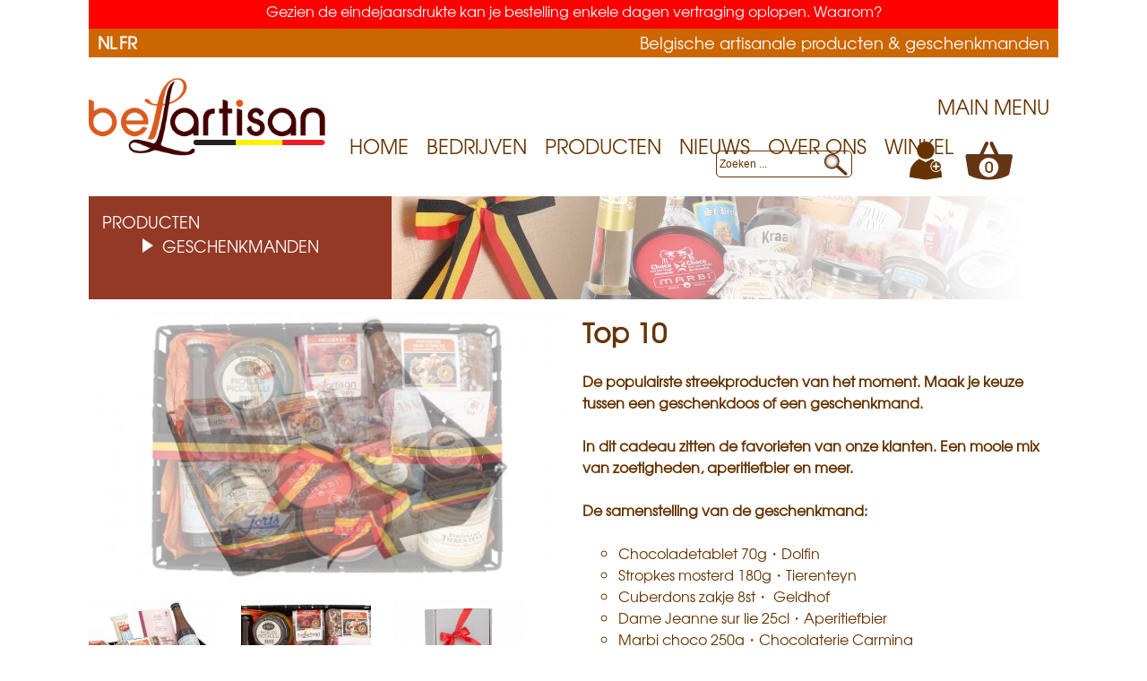

--- FILE ---
content_type: text/html; charset=utf-8
request_url: https://www.belartisan.be/nl/product/top-10
body_size: 11864
content:
<!DOCTYPE html>
<!--[if IEMobile 7]><html class="iem7" lang="nl" dir="ltr"><![endif]-->
<!--[if lte IE 6]><html class="lt-ie9 lt-ie8 lt-ie7" lang="nl" dir="ltr"><![endif]-->
<!--[if (IE 7)&(!IEMobile)]><html class="lt-ie9 lt-ie8" lang="nl" dir="ltr"><![endif]-->
<!--[if IE 8]><html class="lt-ie9" lang="nl" dir="ltr"><![endif]-->
<!--[if (gte IE 9)|(gt IEMobile 7)]><!--><html lang="nl" dir="ltr" prefix="content: http://purl.org/rss/1.0/modules/content/ dc: http://purl.org/dc/terms/ foaf: http://xmlns.com/foaf/0.1/ rdfs: http://www.w3.org/2000/01/rdf-schema# sioc: http://rdfs.org/sioc/ns# sioct: http://rdfs.org/sioc/types# skos: http://www.w3.org/2004/02/skos/core# xsd: http://www.w3.org/2001/XMLSchema#"><!--<![endif]-->
<head>
<meta charset="utf-8" />
<link rel="shortcut icon" href="https://www.belartisan.be/sites/all/themes/adaptivetheme/belartisan_be_v2/favicon.ico" type="image/vnd.microsoft.icon" />
<meta name="viewport" content="width=device-width, initial-scale=1.0, user-scalable=yes" />
<meta name="description" content="De populairste streekproducten van het moment. In dit cadeau zitten de favorieten van onze klanten. Een mooie mix van zoetigheden, champagnebier en meer." />
<meta name="MobileOptimized" content="width" />
<meta name="HandheldFriendly" content="1" />
<meta name="abstract" content="De populairste streekproducten van het moment. Maak je keuze tussen een geschenkdoos of een geschenkmand.In dit cadeau zitten de favorieten van onze klanten." />
<meta name="apple-mobile-web-app-capable" content="yes" />
<meta name="robots" content="follow, index" />
<meta name="generator" content="Drupal 7 (https://www.drupal.org)" />
<link rel="canonical" href="https://www.belartisan.be/nl/product/top-10" />
<link rel="shortlink" href="https://www.belartisan.be/nl/node/341" />
<meta property="og:site_name" content="Belartisan" />
<meta property="og:type" content="article" />
<meta property="og:url" content="https://www.belartisan.be/nl/product/top-10" />
<meta property="og:title" content="Top 10" />
<meta property="og:description" content="De populairste streekproducten van het moment. Maak je keuze tussen een geschenkdoos of een geschenkmand.In dit cadeau zitten de favorieten van onze klanten." />
<meta property="og:updated_time" content="do, 29/05/2025 - 18:29" />
<meta property="og:image" content="https://www.belartisan.be/sites/default/files/store/products/Top_10_2_0.jpg" />
<meta property="og:image" content="https://www.belartisan.be/sites/default/files/store/products/Top_10_wbs_0.jpg" />
<meta property="og:image" content="https://www.belartisan.be/sites/default/files/store/products/Doos%202%20fles_10.png" />

<!-- Facebook Pixel Code -->
<script>
!function(f,b,e,v,n,t,s){if(f.fbq)return;n=f.fbq=function(){n.callMethod?
n.callMethod.apply(n,arguments):n.queue.push(arguments)};if(!f._fbq)f._fbq=n;
n.push=n;n.loaded=!0;n.version='2.0';n.queue=[];t=b.createElement(e);t.async=!0;
t.src=v;s=b.getElementsByTagName(e)[0];s.parentNode.insertBefore(t,s)}(window,
document,'script','//connect.facebook.net/en_US/fbevents.js');

fbq('init', '489333151421150');
fbq('track', 'PageView');
fbq('track', 'ViewContent', {"content_type":"product","content_ids":"341"});
</script>
<noscript><img height='1' width='1' style='display:none' src='https://www.facebook.com/tr?id=489333151421150&ev=PageView&noscript=1' /></noscript>
<!-- End Facebook Pixel Code -->
<title>Belgische Top 10 | Geschenkand | Belartisan</title>
<style type="text/css" media="all">
@import url("https://www.belartisan.be/modules/system/system.base.css?t8wqmx");
@import url("https://www.belartisan.be/modules/system/system.menus.css?t8wqmx");
@import url("https://www.belartisan.be/modules/system/system.messages.css?t8wqmx");
@import url("https://www.belartisan.be/modules/system/system.theme.css?t8wqmx");
</style>
<style type="text/css" media="all">
@import url("https://www.belartisan.be/sites/all/libraries/chosen/chosen.css?t8wqmx");
@import url("https://www.belartisan.be/sites/all/modules/chosen/css/chosen-drupal.css?t8wqmx");
</style>
<style type="text/css" media="all">
@import url("https://www.belartisan.be/sites/all/modules/simplenews/simplenews.css?t8wqmx");
@import url("https://www.belartisan.be/modules/aggregator/aggregator.css?t8wqmx");
@import url("https://www.belartisan.be/modules/comment/comment.css?t8wqmx");
@import url("https://www.belartisan.be/sites/all/modules/commerce_add_to_cart_confirmation/css/commerce_add_to_cart_confirmation.css?t8wqmx");
@import url("https://www.belartisan.be/sites/all/modules/date/date_repeat_field/date_repeat_field.css?t8wqmx");
@import url("https://www.belartisan.be/modules/field/theme/field.css?t8wqmx");
@import url("https://www.belartisan.be/modules/node/node.css?t8wqmx");
@import url("https://www.belartisan.be/sites/all/modules/office_hours/office_hours.css?t8wqmx");
@import url("https://www.belartisan.be/modules/search/search.css?t8wqmx");
@import url("https://www.belartisan.be/modules/user/user.css?t8wqmx");
@import url("https://www.belartisan.be/sites/all/modules/views/css/views.css?t8wqmx");
@import url("https://www.belartisan.be/sites/all/modules/back_to_top/css/back_to_top.css?t8wqmx");
</style>
<style type="text/css" media="all">
@import url("https://www.belartisan.be/sites/all/modules/colorbox/styles/default/colorbox_style.css?t8wqmx");
@import url("https://www.belartisan.be/sites/all/modules/ctools/css/ctools.css?t8wqmx");
@import url("https://www.belartisan.be/sites/all/modules/ie6nomore/ie6nomore.css?t8wqmx");
@import url("https://www.belartisan.be/sites/all/modules/lightbox2/css/lightbox.css?t8wqmx");
@import url("https://www.belartisan.be/sites/all/modules/panels/css/panels.css?t8wqmx");
</style>
<link type="text/css" rel="stylesheet" href="https://www.belartisan.be/sites/all/modules/popup/popup.css?t8wqmx" media="all" />
<style type="text/css" media="all">
@import url("https://www.belartisan.be/modules/locale/locale.css?t8wqmx");
@import url("https://www.belartisan.be/sites/all/modules/responsive_menus/styles/responsive_menus_simple/css/responsive_menus_simple.css?t8wqmx");
@import url("https://www.belartisan.be/sites/default/files/css/follow.css?t8wqmx");
@import url("https://www.belartisan.be/sites/all/modules/field_slideshow/field_slideshow.css?t8wqmx");
@import url("https://www.belartisan.be/sites/all/libraries/superfish/css/superfish.css?t8wqmx");
</style>
<style type="text/css" media="screen">
@import url("https://www.belartisan.be/sites/all/themes/adaptivetheme/adaptivetheme/adaptivetheme/at_core/css/at.layout.css?t8wqmx");
@import url("https://www.belartisan.be/sites/all/themes/adaptivetheme/belartisan_be_v2/css/global.base.css?t8wqmx");
@import url("https://www.belartisan.be/sites/all/themes/adaptivetheme/belartisan_be_v2/css/global.styles.css?t8wqmx");
</style>
<link type="text/css" rel="stylesheet" href="https://www.belartisan.be/sites/default/files/adaptivetheme/belartisan_be_v2_files/belartisan_be_v2.responsive.layout.css?t8wqmx" media="only screen" />
<link type="text/css" rel="stylesheet" href="https://www.belartisan.be/sites/all/themes/adaptivetheme/belartisan_be_v2/css/responsive.smalltouch.portrait.css?t8wqmx" media="only screen and (max-device-width:320px)" />
<link type="text/css" rel="stylesheet" href="https://www.belartisan.be/sites/all/themes/adaptivetheme/belartisan_be_v2/css/responsive.smalltouch.landscape.css?t8wqmx" media="only screen and (min-device-width : 321px) and (max-device-width : 768px)" />
<link type="text/css" rel="stylesheet" href="https://www.belartisan.be/sites/all/themes/adaptivetheme/belartisan_be_v2/css/responsive.tablet.portrait.css?t8wqmx" media="only screen and (min-device-width : 768px) and (max-device-width : 1024px) and (orientation : portrait)" />
<link type="text/css" rel="stylesheet" href="https://www.belartisan.be/sites/all/themes/adaptivetheme/belartisan_be_v2/css/responsive.tablet.landscape.css?t8wqmx" media="only screen and (min-device-width : 768px) and (max-device-width : 1024px) and (orientation: landscape)" />
<link type="text/css" rel="stylesheet" href="https://www.belartisan.be/sites/all/themes/adaptivetheme/belartisan_be_v2/css/responsive.desktop.css?t8wqmx" media="only screen and (min-width:1025px)" />

<!--[if lt IE 9]>
<style type="text/css" media="screen">
@import url("https://www.belartisan.be/sites/default/files/adaptivetheme/belartisan_be_v2_files/belartisan_be_v2.lt-ie9.layout.css?t8wqmx");
</style>
<![endif]-->
<script type="text/javascript" defer="defer" src="https://www.belartisan.be/sites/default/files/google_tag/language/google_tag.nl.script.js?t8wqmx"></script>
<script type="text/javascript" src="https://www.belartisan.be/sites/all/modules/jquery_update/replace/jquery/1.7/jquery.js?v=1.7.2"></script>
<script type="text/javascript" src="https://www.belartisan.be/misc/jquery-extend-3.4.0.js?v=1.7.2"></script>
<script type="text/javascript" src="https://www.belartisan.be/misc/jquery-html-prefilter-3.5.0-backport.js?v=1.7.2"></script>
<script type="text/javascript" src="https://www.belartisan.be/misc/jquery.once.js?v=1.2"></script>
<script type="text/javascript" src="https://www.belartisan.be/misc/drupal.js?t8wqmx"></script>
<script type="text/javascript" src="https://www.belartisan.be/sites/all/modules/jquery_update/replace/ui/ui/jquery.ui.effect.js?v=1.10.2"></script>
<script type="text/javascript" src="https://www.belartisan.be/sites/all/modules/eu_cookie_compliance/js/jquery.cookie-1.4.1.min.js?v=1.4.1"></script>
<script type="text/javascript" src="https://www.belartisan.be/sites/all/modules/jquery_update/replace/misc/jquery.form.js?v=2.69"></script>
<script type="text/javascript" src="https://www.belartisan.be/sites/all/libraries/chosen/chosen.jquery.min.js?v=1.1.0"></script>
<script type="text/javascript" src="https://www.belartisan.be/misc/form-single-submit.js?v=7.100"></script>
<script type="text/javascript" src="https://www.belartisan.be/misc/ajax.js?v=7.100"></script>
<script type="text/javascript" src="https://www.belartisan.be/sites/all/modules/jquery_update/js/jquery_update.js?v=0.0.1"></script>
<script type="text/javascript" src="https://www.belartisan.be/sites/all/modules/button_field/js/button_field.ajax.js?t8wqmx"></script>
<script type="text/javascript" src="https://www.belartisan.be/sites/all/modules/commerce_add_to_cart_confirmation/js/commerce_add_to_cart_confirmation.js?t8wqmx"></script>
<script type="text/javascript" src="https://www.belartisan.be/sites/all/modules/entityreference/js/entityreference.js?t8wqmx"></script>
<script type="text/javascript" src="https://www.belartisan.be/sites/all/modules/ga_push/modules/browser/ga_push_browser.js?t8wqmx"></script>
<script type="text/javascript" src="https://www.belartisan.be/sites/all/modules/spamspan/spamspan.js?t8wqmx"></script>
<script type="text/javascript" src="https://www.belartisan.be/sites/all/modules/back_to_top/js/back_to_top.js?t8wqmx"></script>
<script type="text/javascript" src="https://www.belartisan.be/sites/default/files/languages/nl_aTzbR9RnYK1XHRCAgErCXX94alr7kjE_PeUWutmwls8.js?t8wqmx"></script>
<script type="text/javascript" src="https://www.belartisan.be/sites/all/libraries/colorbox/jquery.colorbox-min.js?t8wqmx"></script>
<script type="text/javascript" src="https://www.belartisan.be/sites/all/modules/colorbox/js/colorbox.js?t8wqmx"></script>
<script type="text/javascript" src="https://www.belartisan.be/sites/all/modules/colorbox/styles/default/colorbox_style.js?t8wqmx"></script>
<script type="text/javascript" src="https://www.belartisan.be/sites/all/modules/colorbox/js/colorbox_load.js?t8wqmx"></script>
<script type="text/javascript" src="https://www.belartisan.be/sites/all/modules/colorbox/js/colorbox_inline.js?t8wqmx"></script>
<script type="text/javascript" src="https://www.belartisan.be/sites/all/modules/ie6nomore/ie6nomore.js?t8wqmx"></script>
<script type="text/javascript" src="https://www.belartisan.be/sites/all/modules/lightbox2/js/lightbox.js?t8wqmx"></script>
<script type="text/javascript" src="https://www.belartisan.be/sites/all/modules/popup/popup.js?t8wqmx"></script>
<script type="text/javascript" src="https://www.belartisan.be/sites/all/libraries/jstorage/jstorage.min.js?t8wqmx"></script>
<script type="text/javascript" src="https://www.belartisan.be/sites/all/modules/responsive_menus/styles/responsive_menus_simple/js/responsive_menus_simple.js?t8wqmx"></script>
<script type="text/javascript" defer="defer" src="//script.crazyegg.com/pages/scripts/0100/8958.js"></script>
<script type="text/javascript" src="https://www.belartisan.be/sites/all/modules/google_analytics/googleanalytics.js?t8wqmx"></script>
<script type="text/javascript" src="https://www.googletagmanager.com/gtag/js?id=UA-5941686-1"></script>
<script type="text/javascript">
<!--//--><![CDATA[//><!--
window.dataLayer = window.dataLayer || [];function gtag(){dataLayer.push(arguments)};gtag("js", new Date());gtag("set", "developer_id.dMDhkMT", true);gtag("config", "UA-5941686-1", {"groups":"default","cookie_domain":".www.belartisan.be"});
//--><!]]>
</script>
<script type="text/javascript" src="https://www.belartisan.be/sites/all/libraries/jquery.cycle/jquery.cycle.all.js?t8wqmx"></script>
<script type="text/javascript" src="https://www.belartisan.be/sites/all/libraries/jquery.imagesloaded/jquery.imagesloaded.js?t8wqmx"></script>
<script type="text/javascript" src="https://www.belartisan.be/sites/all/modules/field_slideshow/field_slideshow.js?t8wqmx"></script>
<script type="text/javascript" src="https://www.belartisan.be/misc/progress.js?v=7.100"></script>
<script type="text/javascript" src="https://www.belartisan.be/sites/all/modules/chosen/chosen.js?v=1.1.0"></script>
<script type="text/javascript" src="https://www.belartisan.be/sites/all/libraries/superfish/jquery.hoverIntent.minified.js?t8wqmx"></script>
<script type="text/javascript" src="https://www.belartisan.be/sites/all/libraries/superfish/sftouchscreen.js?t8wqmx"></script>
<script type="text/javascript" src="https://www.belartisan.be/sites/all/libraries/superfish/sfsmallscreen.js?t8wqmx"></script>
<script type="text/javascript" src="https://www.belartisan.be/sites/all/libraries/superfish/superfish.js?t8wqmx"></script>
<script type="text/javascript" src="https://www.belartisan.be/sites/all/libraries/superfish/supersubs.js?t8wqmx"></script>
<script type="text/javascript" src="https://www.belartisan.be/sites/all/modules/superfish/superfish.js?t8wqmx"></script>
<script type="text/javascript" src="https://www.belartisan.be/sites/all/themes/adaptivetheme/belartisan_be_v2/scripts/webform_clear_on_focus.js?t8wqmx"></script>
<script type="text/javascript">
<!--//--><![CDATA[//><!--
jQuery.extend(Drupal.settings, {"basePath":"\/","pathPrefix":"nl\/","setHasJsCookie":0,"ajaxPageState":{"theme":"belartisan_be_v2","theme_token":"DmKYuAJxY5mrDR5_rIdq4aMPu6xnSxGvu4Odg0Y8IEM","jquery_version":"1.7","js":{"public:\/\/google_tag\/language\/google_tag.nl.script.js":1,"sites\/all\/modules\/jquery_update\/replace\/jquery\/1.7\/jquery.js":1,"misc\/jquery-extend-3.4.0.js":1,"misc\/jquery-html-prefilter-3.5.0-backport.js":1,"misc\/jquery.once.js":1,"misc\/drupal.js":1,"sites\/all\/modules\/jquery_update\/replace\/ui\/ui\/jquery.ui.effect.js":1,"sites\/all\/modules\/eu_cookie_compliance\/js\/jquery.cookie-1.4.1.min.js":1,"sites\/all\/modules\/jquery_update\/replace\/misc\/jquery.form.js":1,"sites\/all\/libraries\/chosen\/chosen.jquery.min.js":1,"misc\/form-single-submit.js":1,"misc\/ajax.js":1,"sites\/all\/modules\/jquery_update\/js\/jquery_update.js":1,"sites\/all\/modules\/button_field\/js\/button_field.ajax.js":1,"sites\/all\/modules\/commerce_add_to_cart_confirmation\/js\/commerce_add_to_cart_confirmation.js":1,"sites\/all\/modules\/entityreference\/js\/entityreference.js":1,"sites\/all\/modules\/ga_push\/modules\/browser\/ga_push_browser.js":1,"sites\/all\/modules\/spamspan\/spamspan.js":1,"sites\/all\/modules\/back_to_top\/js\/back_to_top.js":1,"public:\/\/languages\/nl_aTzbR9RnYK1XHRCAgErCXX94alr7kjE_PeUWutmwls8.js":1,"sites\/all\/libraries\/colorbox\/jquery.colorbox-min.js":1,"sites\/all\/modules\/colorbox\/js\/colorbox.js":1,"sites\/all\/modules\/colorbox\/styles\/default\/colorbox_style.js":1,"sites\/all\/modules\/colorbox\/js\/colorbox_load.js":1,"sites\/all\/modules\/colorbox\/js\/colorbox_inline.js":1,"sites\/all\/modules\/ie6nomore\/ie6nomore.js":1,"sites\/all\/modules\/lightbox2\/js\/lightbox.js":1,"sites\/all\/modules\/popup\/popup.js":1,"sites\/all\/libraries\/jstorage\/jstorage.min.js":1,"sites\/all\/modules\/responsive_menus\/styles\/responsive_menus_simple\/js\/responsive_menus_simple.js":1,"\/\/script.crazyegg.com\/pages\/scripts\/0100\/8958.js":1,"sites\/all\/modules\/google_analytics\/googleanalytics.js":1,"https:\/\/www.googletagmanager.com\/gtag\/js?id=UA-5941686-1":1,"0":1,"sites\/all\/libraries\/jquery.cycle\/jquery.cycle.all.js":1,"sites\/all\/libraries\/jquery.imagesloaded\/jquery.imagesloaded.js":1,"sites\/all\/modules\/field_slideshow\/field_slideshow.js":1,"misc\/progress.js":1,"sites\/all\/modules\/chosen\/chosen.js":1,"sites\/all\/libraries\/superfish\/jquery.hoverIntent.minified.js":1,"sites\/all\/libraries\/superfish\/sftouchscreen.js":1,"sites\/all\/libraries\/superfish\/sfsmallscreen.js":1,"sites\/all\/libraries\/superfish\/superfish.js":1,"sites\/all\/libraries\/superfish\/supersubs.js":1,"sites\/all\/modules\/superfish\/superfish.js":1,"sites\/all\/themes\/adaptivetheme\/belartisan_be_v2\/scripts\/webform_clear_on_focus.js":1},"css":{"modules\/system\/system.base.css":1,"modules\/system\/system.menus.css":1,"modules\/system\/system.messages.css":1,"modules\/system\/system.theme.css":1,"sites\/all\/libraries\/chosen\/chosen.css":1,"sites\/all\/modules\/chosen\/css\/chosen-drupal.css":1,"sites\/all\/modules\/simplenews\/simplenews.css":1,"modules\/aggregator\/aggregator.css":1,"modules\/comment\/comment.css":1,"sites\/all\/modules\/commerce_add_to_cart_confirmation\/css\/commerce_add_to_cart_confirmation.css":1,"sites\/all\/modules\/date\/date_repeat_field\/date_repeat_field.css":1,"modules\/field\/theme\/field.css":1,"modules\/node\/node.css":1,"sites\/all\/modules\/office_hours\/office_hours.css":1,"modules\/search\/search.css":1,"modules\/user\/user.css":1,"sites\/all\/modules\/views\/css\/views.css":1,"sites\/all\/modules\/back_to_top\/css\/back_to_top.css":1,"sites\/all\/modules\/colorbox\/styles\/default\/colorbox_style.css":1,"sites\/all\/modules\/ctools\/css\/ctools.css":1,"sites\/all\/modules\/ie6nomore\/ie6nomore.css":1,"sites\/all\/modules\/lightbox2\/css\/lightbox.css":1,"sites\/all\/modules\/panels\/css\/panels.css":1,"sites\/all\/modules\/popup\/popup.css":1,"modules\/locale\/locale.css":1,"sites\/all\/modules\/responsive_menus\/styles\/responsive_menus_simple\/css\/responsive_menus_simple.css":1,"sites\/default\/files\/css\/follow.css":1,"sites\/all\/modules\/field_slideshow\/field_slideshow.css":1,"sites\/all\/libraries\/superfish\/css\/superfish.css":1,"sites\/all\/themes\/adaptivetheme\/adaptivetheme\/adaptivetheme\/at_core\/css\/at.layout.css":1,"sites\/all\/themes\/adaptivetheme\/belartisan_be_v2\/css\/global.base.css":1,"sites\/all\/themes\/adaptivetheme\/belartisan_be_v2\/css\/global.styles.css":1,"public:\/\/adaptivetheme\/belartisan_be_v2_files\/belartisan_be_v2.responsive.layout.css":1,"sites\/all\/themes\/adaptivetheme\/belartisan_be_v2\/css\/responsive.smalltouch.portrait.css":1,"sites\/all\/themes\/adaptivetheme\/belartisan_be_v2\/css\/responsive.smalltouch.landscape.css":1,"sites\/all\/themes\/adaptivetheme\/belartisan_be_v2\/css\/responsive.tablet.portrait.css":1,"sites\/all\/themes\/adaptivetheme\/belartisan_be_v2\/css\/responsive.tablet.landscape.css":1,"sites\/all\/themes\/adaptivetheme\/belartisan_be_v2\/css\/responsive.desktop.css":1,"public:\/\/adaptivetheme\/belartisan_be_v2_files\/belartisan_be_v2.lt-ie9.layout.css":1}},"colorbox":{"opacity":"0.85","current":"{current} van {total}","previous":"\u00ab Vorige","next":"Volgende \u00bb","close":"Sluiten","maxWidth":"98%","maxHeight":"98%","fixed":true,"mobiledetect":true,"mobiledevicewidth":"480px","file_public_path":"\/sites\/default\/files","specificPagesDefaultValue":"admin*\nimagebrowser*\nimg_assist*\nimce*\nnode\/add\/*\nnode\/*\/edit\nprint\/*\nprintpdf\/*\nsystem\/ajax\nsystem\/ajax\/*"},"lightbox2":{"rtl":"0","file_path":"\/(\\w\\w\/)public:\/","default_image":"\/sites\/all\/modules\/lightbox2\/images\/brokenimage.jpg","border_size":10,"font_color":"000","box_color":"fff","top_position":"","overlay_opacity":"0.8","overlay_color":"000","disable_close_click":true,"resize_sequence":0,"resize_speed":400,"fade_in_speed":400,"slide_down_speed":600,"use_alt_layout":false,"disable_resize":false,"disable_zoom":false,"force_show_nav":false,"show_caption":true,"loop_items":false,"node_link_text":"Afbeeldingsdetails weergeven","node_link_target":false,"image_count":"Afbeelding !current van !total","video_count":"Video !current van !total","page_count":"Pagina !current van !total","lite_press_x_close":"Druk op \u003Ca href=\u0022#\u0022 onclick=\u0022hideLightbox(); return FALSE;\u0022\u003E\u003Ckbd\u003Ex\u003C\/kbd\u003E\u003C\/a\u003E om te sluiten","download_link_text":"","enable_login":false,"enable_contact":false,"keys_close":"c x 27","keys_previous":"p 37","keys_next":"n 39","keys_zoom":"z","keys_play_pause":"32","display_image_size":"original","image_node_sizes":"()","trigger_lightbox_classes":"","trigger_lightbox_group_classes":"","trigger_slideshow_classes":"","trigger_lightframe_classes":"","trigger_lightframe_group_classes":"","custom_class_handler":0,"custom_trigger_classes":"","disable_for_gallery_lists":true,"disable_for_acidfree_gallery_lists":true,"enable_acidfree_videos":true,"slideshow_interval":5000,"slideshow_automatic_start":true,"slideshow_automatic_exit":true,"show_play_pause":true,"pause_on_next_click":false,"pause_on_previous_click":true,"loop_slides":false,"iframe_width":600,"iframe_height":400,"iframe_border":1,"enable_video":false,"useragent":"Mozilla\/5.0 (Macintosh; Intel Mac OS X 10_15_7) AppleWebKit\/537.36 (KHTML, like Gecko) Chrome\/131.0.0.0 Safari\/537.36; ClaudeBot\/1.0; +claudebot@anthropic.com)"},"popup":{"effects":{"show":{"default":"this.body.show();","fade":"\n        if (this.opacity){\n          this.body.fadeTo(\u0027medium\u0027,this.opacity);\n        }else{\n          this.body.fadeIn(\u0027medium\u0027);\n        }","slide-down":"this.body.slideDown(\u0027medium\u0027)","slide-down-fade":"\n        this.body.animate(\n          {\n            height:\u0027show\u0027,\n            opacity:(this.opacity ? this.opacity : \u0027show\u0027)\n          }, \u0027medium\u0027\n        );"},"hide":{"default":"this.body.hide();","fade":"this.body.fadeOut(\u0027medium\u0027);","slide-down":"this.body.slideUp(\u0027medium\u0027);","slide-down-fade":"\n        this.body.animate(\n          {\n            height:\u0027hide\u0027,\n            opacity:\u0027hide\u0027\n          }, \u0027medium\u0027\n        );"}},"linger":250,"delay":0},"urlIsAjaxTrusted":{"\/nl\/zoeken":true,"\/nl\/search\/node":true,"\/nl\/system\/ajax":true,"\/nl\/product\/top-10":true},"back_to_top":{"back_to_top_button_trigger":"100","back_to_top_button_text":"Back to top","#attached":{"library":[["system","ui"]]}},"responsive_menus":[{"toggler_text":"\u2630","selectors":["#superfish-1","#superfish-1-accordion"],"media_size":"1025","media_unit":"px","absolute":"1","remove_attributes":"1","responsive_menus_style":"responsive_menus_simple"}],"googleanalytics":{"account":["UA-5941686-1"],"trackOutbound":1,"trackMailto":1,"trackDownload":1,"trackDownloadExtensions":"7z|aac|arc|arj|asf|asx|avi|bin|csv|doc(x|m)?|dot(x|m)?|exe|flv|gif|gz|gzip|hqx|jar|jpe?g|js|mp(2|3|4|e?g)|mov(ie)?|msi|msp|pdf|phps|png|ppt(x|m)?|pot(x|m)?|pps(x|m)?|ppam|sld(x|m)?|thmx|qtm?|ra(m|r)?|sea|sit|tar|tgz|torrent|txt|wav|wma|wmv|wpd|xls(x|m|b)?|xlt(x|m)|xlam|xml|z|zip","trackColorbox":1,"trackDomainMode":1},"superfish":{"1":{"id":"1","sf":{"animation":{"opacity":"show","height":"show"},"speed":"\u0027fast\u0027","autoArrows":false,"dropShadows":false,"disableHI":false},"plugins":{"touchscreen":{"mode":"window_width","breakpoint":1024},"smallscreen":{"mode":"window_width","breakpoint":1366,"addSelected":true,"menuClasses":true,"hyperlinkClasses":true,"title":"Main menu"},"supposition":false,"bgiframe":false,"supersubs":{"minWidth":"12","maxWidth":"27","extraWidth":1}}}},"field_slideshow":{"field-slideshow-1":{"fx":"fade","speed":"1000","timeout":"4000","pause":1,"start_on_hover":0,"carousel_visible":"3","carousel_scroll":"1","carousel_speed":"500","carousel_vertical":0,"carousel_circular":0,"carousel_follow":0,"carousel_skin":"","pager":"image","controls":[]}},"chosen":{"selector":"select:visible","minimum_single":20,"minimum_multiple":20,"minimum_width":0,"options":{"allow_single_deselect":false,"disable_search":false,"disable_search_threshold":0,"search_contains":false,"placeholder_text_multiple":"Choose some options","placeholder_text_single":"Choose an option","no_results_text":"No results match","inherit_select_classes":true}},"ajax":{"edit-product-id":{"callback":"commerce_cart_add_to_cart_form_attributes_refresh","event":"change","url":"\/nl\/system\/ajax","submit":{"_triggering_element_name":"product_id"}}},"adaptivetheme":{"belartisan_be_v2":{"layout_settings":{"bigscreen":"three-col-grail","tablet_landscape":"three-col-grail","tablet_portrait":"one-col-vert","smalltouch_landscape":"one-col-stack","smalltouch_portrait":"one-col-stack"},"media_query_settings":{"bigscreen":"only screen and (min-width:1025px)","tablet_landscape":"only screen and (min-device-width : 768px) and (max-device-width : 1024px) and (orientation: landscape)","tablet_portrait":"only screen and (min-device-width : 768px) and (max-device-width : 1024px) and (orientation : portrait)","smalltouch_landscape":"only screen and (min-device-width : 321px) and (max-device-width : 768px)","smalltouch_portrait":"only screen and (max-device-width:320px)"}}},"commerceAddToCartConfirmation":{"overlayClass":"commerce_add_to_cart_confirmation_overlay","overlayParentSelector":"body"}});
//--><!]]>
</script>
<!--[if lt IE 9]>
<script src="https://www.belartisan.be/sites/all/themes/adaptivetheme/adaptivetheme/adaptivetheme/at_core/scripts/html5.js?t8wqmx"></script>
<![endif]-->
</head>
<body class="html not-front not-logged-in no-sidebars page-node page-node- page-node-341 node-type-product i18n-nl site-name-hidden atr-7.x-3.x atv-7.x-3.4">
  <div id="skip-link">
    <a href="#main-content" class="element-invisible element-focusable">Overslaan en naar de inhoud gaan</a>
  </div>
  <div class="region region-page-top"><div class="region-inner clearfix"><noscript aria-hidden="true"><iframe src="https://www.googletagmanager.com/ns.html?id=GTM-TT9RJLK" height="0" width="0" style="display:none;visibility:hidden"></iframe></noscript></div></div>  <div id="page" class="container page">

  <!-- region: Leaderboard -->
  <div class="region region-leaderboard"><div class="region-inner clearfix"><div id="block-block-51" class="block block-block no-title odd first block-count-1 block-region-leaderboard block-51" ><div class="block-inner clearfix">  
  
  <div class="block-content content"><p>Gezien de eindejaarsdrukte kan je bestelling enkele dagen vertraging oplopen. <a href="https://www.belartisan.be/nl/faq-nl#n979">Waarom?</a></p>
<!--<p><p>Gezien de situatie rond het coronavirus kan je bestelling vertraging oplopen.</p>
<p>Gezien de eindejaarsdrukte kan je bestelling enkele dagen vertraging oplopen. <a href="https://www.belartisan.be/nl/faq-nl#n979">Meer info.</a></p>
<p>-->
</div>
  </div></div><div id="block-block-14" class="block block-block no-title even block-count-2 block-region-leaderboard block-14" ><div class="block-inner clearfix">  
  
  <div class="block-content content"><p><a href="/producten">Belgische artisanale producten &amp; geschenkmanden</a></p>
</div>
  </div></div><div id="block-locale-language" class="block block-locale no-title odd last block-count-3 block-region-leaderboard block-language"  role="complementary"><div class="block-inner clearfix">  
  
  <div class="block-content content"><ul class="language-switcher-locale-url"><li class="nl first active"><a href="/nl/product/top-10" class="language-link active" xml:lang="nl" title="Top 10">NL</a></li><li class="fr last"><a href="/fr/produit/top-10" class="language-link" xml:lang="fr" title="Top 10">FR</a></li></ul></div>
  </div></div></div></div>
  <header id="header" class="clearfix" role="banner">

          <!-- start: Branding -->
      <div id="branding" class="branding-elements clearfix">

                  <div id="logo">
            <a href="/nl"><img class="site-logo" typeof="foaf:Image" src="https://www.belartisan.be/sites/all/themes/adaptivetheme/belartisan_be_v2/logo.png" alt="Belartisan" /></a>          </div>
        
                  <!-- start: Site name and Slogan hgroup -->
          <hgroup class="element-invisible h-group" id="name-and-slogan">

                          <h1 class="element-invisible" id="site-name"><a href="/nl" title="Voorpagina">Belartisan</a></h1>
            
            
          </hgroup><!-- /end #name-and-slogan -->
        
      </div><!-- /end #branding -->
    
    <!-- region: Header -->
    <div class="region region-header"><div class="region-inner clearfix"><nav id="block-superfish-1" class="block block-superfish no-title odd first block-count-4 block-region-header block-1" ><div class="block-inner clearfix">  
  
  <ul id="superfish-1" class="menu sf-menu sf-main-menu sf-horizontal sf-style-none sf-total-items-6 sf-parent-items-0 sf-single-items-6"><li id="menu-1685-1" class="first odd sf-item-1 sf-depth-1 sf-no-children"><a href="/nl" title="Home" class="sf-depth-1">Home</a></li><li id="menu-27884-1" class="middle even sf-item-2 sf-depth-1 sf-no-children"><a href="/nl/bedrijven" class="sf-depth-1">Bedrijven</a></li><li id="menu-1964-1" class="middle odd sf-item-3 sf-depth-1 sf-no-children"><a href="/nl/producten" class="sf-depth-1">Producten</a></li><li id="menu-5418-1" class="middle even sf-item-4 sf-depth-1 sf-no-children"><a href="/nl/nieuws" class="sf-depth-1">Nieuws</a></li><li id="menu-1691-1" class="middle odd sf-item-5 sf-depth-1 sf-no-children"><a href="/nl/over-ons" class="sf-depth-1">Over ons</a></li><li id="menu-44406-1" class="last even sf-item-6 sf-depth-1 sf-no-children"><a href="/nl/winkel/antwerpen" class="sf-depth-1">Winkel</a></li></ul>
  </div></nav><div id="block-views-exp-zoeken-page" class="block block-views no-title even block-count-5 block-region-header block--exp-zoeken-page" ><div class="block-inner clearfix">  
  
  <div class="block-content content"><form action="/nl/zoeken" method="get" id="views-exposed-form-zoeken-page" accept-charset="UTF-8"><div><div class="views-exposed-form">
  <div class="views-exposed-widgets clearfix">
          <div id="edit-zoektermen-wrapper" class="views-exposed-widget views-widget-filter-combine">
                        <div class="views-widget">
          <div class="form-item form-type-textfield form-item-zoektermen">
 <input type="text" id="edit-zoektermen" name="zoektermen" value="Zoeken ..." size="30" maxlength="128" class="form-text" />
</div>
        </div>
              </div>
                    <div class="views-exposed-widget views-submit-button">
      <input type="submit" id="edit-submit-zoeken" value="Zoeken" class="form-submit" />    </div>
      </div>
</div>
</div></form></div>
  </div></div><nav id="block-menu-menu-webshop-menu" class="block block-menu no-title odd last block-count-6 block-region-header block-menu-webshop-menu"  role="navigation"><div class="block-inner clearfix">  
  
  <ul class="menu clearfix"><li class="first leaf menu-depth-1 menu-item-1753"><a href="/nl/user">+</a></li><li class="last leaf menu-depth-1 menu-item-416"><a href="/nl/cart/my">0</a></li></ul>
  </div></nav></div></div>	
  </header>

  <!-- Navigation elements -->
      
  <!-- region: Secondary Content -->
    
  <div id="columns" class="columns clearfix">
    <div id="content-column" class="content-column" role="main">
      <div class="content-inner">
		
        <!-- region: Highlighted -->
        
	<!-- Messages and Help -->
		
	<!-- Breadcrumbs -->
  <ul style="background:#933926;" id="breadcrumbs"><li class="breadcrumb-1"><a href="https://www.belartisan.be/nl/producten">Producten</a></li><li class="breadcrumb-2" id="geschenkmanden"><div class="arrow-right"></div><a href="/nl/producten/geschenkmanden">Geschenkmanden</a></li></ul><div class="breadcrumb-image"><img typeof="foaf:Image" class="image-style-producten-taxonomy-breadcrumb" src="https://www.belartisan.be/sites/default/files/styles/producten_taxonomy_breadcrumb/public/taxonomies/producten/Geschenkmanden4_categorie_0.jpg?itok=6QWOF2LP" width="744" height="115" alt="Geschenkmanden Belartisan" title="Geschenkmanden Belartisan" /></div>	
        <section id="main-content">
		
		
          
                      <header id="main-content-header" class="clearfix">

                              <h1 id="page-title">
                  Top 10                </h1>
              
              
            </header>
          
          <!-- region: Main Content -->
                      <div id="content" class="region">
              <div id="block-system-main" class="block block-system no-title odd first last block-count-7 block-region-content block-main" >  
  
  <article id="node-341" class="node node-product node-sticky article odd node-lang-nl node-full view-mode-full rendered-by-ds clearfix" about="/nl/product/top-10" typeof="sioc:Item foaf:Document" role="article"><span property="dc:title" content="Top 10" class="rdf-meta element-hidden"></span><div class="two-brick at-panel panel-display clearfix" >
    <div class="panel-row row-1 clearfix">
    <div class="region region-two-brick-left-above">
      <div class="region-inner clearfix">
        <div class="field field-name-field-product-afbeelding field-type-image field-label-hidden view-mode-full"><div class="field-items"><figure class="clearfix field-item even"><div id="field-slideshow-1-wrapper" class="field-slideshow-wrapper">

  
  
  
  <div class="field-slideshow field-slideshow-1 effect-fade timeout-4000 with-pager with-controls" style="width:542px; height:310px">
          <div class="field-slideshow-slide field-slideshow-slide-1 even first">
        <a href="https://www.belartisan.be/sites/default/files/styles/producten-maximaal/public/store/products/Top_10_2_0.jpg?itok=Bj2rqfYH&amp;slideshow=true&amp;slideshowAuto=false&amp;slideshowSpeed=4000&amp;speed=350&amp;transition=elastic" class="colorbox-load" rel="field-slideshow[nid-34157]image"><img class="field-slideshow-image field-slideshow-image-1 image-style-productdetail" typeof="foaf:Image" src="https://www.belartisan.be/sites/default/files/styles/productdetail/public/store/products/Top_10_2_0.jpg?itok=eY5xqfQx" width="542" height="310" alt="Top 10" /></a>              </div>
          <div class="field-slideshow-slide field-slideshow-slide-2 odd" style="display:none;">
        <a href="https://www.belartisan.be/sites/default/files/styles/producten-maximaal/public/store/products/Top_10_wbs_0.jpg?itok=7OLRQOm0&amp;slideshow=true&amp;slideshowAuto=false&amp;slideshowSpeed=4000&amp;speed=350&amp;transition=elastic" class="colorbox-load" rel="field-slideshow[nid-34157]image"><img class="field-slideshow-image field-slideshow-image-2 image-style-productdetail" typeof="foaf:Image" src="https://www.belartisan.be/sites/default/files/styles/productdetail/public/store/products/Top_10_wbs_0.jpg?itok=8XtH0AKG" width="542" height="310" alt="Top 10 ingepakt" /></a>              </div>
          <div class="field-slideshow-slide field-slideshow-slide-3 even last" style="display:none;">
        <a href="https://www.belartisan.be/sites/default/files/styles/producten-maximaal/public/store/products/Doos%202%20fles_10.png?itok=PKTZLS0z&amp;slideshow=true&amp;slideshowAuto=false&amp;slideshowSpeed=4000&amp;speed=350&amp;transition=elastic" class="colorbox-load" rel="field-slideshow[nid-34157]image"><img class="field-slideshow-image field-slideshow-image-3 image-style-productdetail" typeof="foaf:Image" src="https://www.belartisan.be/sites/default/files/styles/productdetail/public/store/products/Doos%202%20fles_10.png?itok=dNxkyEQm" width="542" height="310" alt="Geschenkdoos" /></a>              </div>
      </div>

  
  
  
  <div class="item-list item-list-f"><ul id="field-slideshow-1-pager" class="field-slideshow-pager slides-3"><li class="odd first"><a href="#"><img class="field-slideshow-thumbnail field-slideshow-thumbnail-1 image-style-productdetail-thumbnail" typeof="foaf:Image" src="https://www.belartisan.be/sites/default/files/styles/productdetail-thumbnail/public/store/products/Top_10_2_0.jpg?itok=Zp0gSII-" width="145" height="145" alt="Top 10" /></a></li><li class="even"><a href="#"><img class="field-slideshow-thumbnail field-slideshow-thumbnail-2 image-style-productdetail-thumbnail" typeof="foaf:Image" src="https://www.belartisan.be/sites/default/files/styles/productdetail-thumbnail/public/store/products/Top_10_wbs_0.jpg?itok=WteS1IF5" width="145" height="145" alt="Top 10 ingepakt" /></a></li><li class="odd last"><a href="#"><img class="field-slideshow-thumbnail field-slideshow-thumbnail-3 image-style-productdetail-thumbnail" typeof="foaf:Image" src="https://www.belartisan.be/sites/default/files/styles/productdetail-thumbnail/public/store/products/Doos%202%20fles_10.png?itok=ps_9ta6Y" width="145" height="145" alt="Geschenkdoos" /></a></li></ul></div>
  

</div>
</figure></div></div><div class="field field-name-field-product-afbeeldingstekst field-type-text field-label-hidden view-mode-full">

  
  <div class="field-items">
          <div class="field-item even">
        Samenstelling onder voorbehoud van voldoende voorraad. Indien een product niet voorradig is, vervangen wij dit met een volwaardig alternatief.      </div>
      </div>

</div>
      </div>
    </div>
    <div class="region region-two-brick-right-above">
      <div class="region-inner clearfix">
        <div class="field field-name-title-field field-type-text field-label-hidden view-mode-full">

  
  <div class="field-items">
          <div class="field-item even">
        <h1>Top 10</h1>
      </div>
      </div>

</div>
<div class="field field-name-body field-type-text-with-summary field-label-hidden view-mode-full">

  
  <div class="field-items">
          <div class="field-item even" property="content:encoded">
        <p>De populairste streekproducten van het moment. Maak je keuze tussen een geschenkdoos of een geschenkmand.</p>
<!--break--><p>In dit cadeau zitten de favorieten van onze klanten. Een mooie mix van zoetigheden, aperitiefbier en meer.</p>
<p>De samenstelling van de geschenkmand:</p>
<ul><li>Chocoladetablet 70g・Dolfin</li>
<li>Stropkes mosterd 180g・Tierenteyn</li>
<li>Cuberdons zakje 8st・ Geldhof</li>
<li>Dame Jeanne sur lie 25cl・Aperitiefbier</li>
<li>Marbi choco 250g・Chocolaterie Carmina</li>
<li>Peperkoek met kandijsuiker 220g・Bicobel</li>
<li>Confituur 212ml・Jam Jam confituur van het Landhuys</li>
<li>Pickles saus 275ml・De Kroon</li>
<li>Nougatreep 75g・Vital</li>
<li>Joris snoep 125g・Suikerbakkerij Joris</li>
</ul><p>Vergeet niet je keuze te maken tussen een geschenkdoos of geschenkmand!</p>
      </div>
      </div>

</div>
<div class="field field-name-field-product field-type-commerce-product-reference field-label-hidden view-mode-full">

  
  <div class="field-items">
          <div class="field-item even">
        <form class="commerce-add-to-cart commerce-cart-add-to-cart-form-2-601 in-stock" autocomplete="off" action="/nl/product/top-10" method="post" id="commerce-cart-add-to-cart-form-2-601" accept-charset="UTF-8"><div><div class="form-item form-type-select form-item-product-id">
 <select id="edit-product-id" name="product_id" class="form-select"><option value="2" selected="selected">Top 10 - Geschenkdoos</option><option value="601">Top 10 - Geschenkmand</option></select>
</div>
<input type="hidden" name="form_build_id" value="form-WSRxDb-F93LE-diPSUO-QmRALyZimxGq5IhKr89ceR4" />
<input type="hidden" name="form_id" value="commerce_cart_add_to_cart_form_2_601" />
<div id="edit-line-item-fields" class="form-wrapper"></div><div class="form-item form-type-textfield form-item-quantity">
  <label for="edit-quantity">Hoeveelheid </label>
 <input type="text" id="edit-quantity" name="quantity" value="1" size="5" maxlength="128" class="form-text" />
</div>
<input type="submit" id="edit-submit" name="op" value="Commander" class="form-submit" /></div></form>      </div>
      </div>

</div>
<div class="commerce-product-field commerce-product-field-commerce-price field-commerce-price node-341-product-commerce-price"><div class="field field-name-commerce-price field-type-commerce-price field-label-hidden view-mode-default">

  
  <div class="field-items">
          <div class="field-item even">
        <span class="currency"></span><span class="units">43,</span><span class="decimal">70 </span>      </div>
      </div>

</div>
</div><div class="commerce-product-field commerce-product-field-field-commerce-saleprice field-field-commerce-saleprice node-341-product-field-commerce-saleprice commerce-product-field-empty"></div>      </div>
    </div>
  </div>
    <div class="panel-row row-2 clearfix">
    <div class="region region-two-brick-left-below">
      <div class="region-inner clearfix">
              </div>
    </div>
    <div class="region region-two-brick-right-below">
      <div class="region-inner clearfix">
              </div>
    </div>
  </div>
    
  </div>
</article>
  </div>            </div>
          
          <!-- Feed icons (RSS, Atom icons etc -->
          
          
        </section><!-- /end #main-content -->

        <!-- region: Content Aside -->
        
      </div><!-- /end .content-inner -->
    </div><!-- /end #content-column -->

    <!-- regions: Sidebar first and Sidebar second -->
        
  </div><!-- /end #columns -->

  <!-- region: Tertiary Content -->
  <div class="region region-tertiary-content"><div class="region-inner clearfix"><div id="block-block-10" class="block block-block no-title odd first last block-count-8 block-region-tertiary-content block-10" ><div class="block-inner clearfix">  
  
  <div class="block-content content"><div id="tricolor">
<div id="zwart">Zwart</div>
<div id="geel">Geel</div>
<div id="rood">Rood</div>
</div>
</div>
  </div></div></div></div>
  <!-- region: Footer -->
  	
    <footer id="footer" class="clearfix" role="contentinfo">
		<div class="region region-footer"><div class="region-inner clearfix"><div id="block-block-15" class="block block-block no-title odd first block-count-9 block-region-footer block-15" ><div class="block-inner clearfix">  
  
  <div class="block-content content"><p style="text-align: center;"><img alt="" src="/sites/all/themes/adaptivetheme/belartisan_be_v2/logo.png" align="absmiddle" /><strong>jouw specialist in belgische, artisanale producten en geschenkmanden</strong></p>
</div>
  </div></div><nav id="block-menu-menu-footer-menu" class="block block-menu no-title even last block-count-10 block-region-footer block-menu-footer-menu"  role="navigation"><div class="block-inner clearfix">  
  
  <div class="block-content content"><ul class="menu clearfix"><li class="first expanded menu-depth-1 menu-item-27893"><a href="http://#" class="nolink">Klantenservice</a><ul class="menu clearfix"><li class="first leaf menu-depth-2 menu-item-30040"><a href="/nl/faq-nl">FAQ</a></li><li class="leaf menu-depth-2 menu-item-28821"><a href="/nl/levering">Levering aan huis</a></li><li class="leaf menu-depth-2 menu-item-27900"><a href="/nl/algemene-verkoopsvoorwaarden">Algemene Voorwaarden</a></li><li class="leaf menu-depth-2 menu-item-27901"><a href="/nl/privacy-policy">Privacy Policy</a></li><li class="last leaf menu-depth-2 menu-item-27902"><a href="/nl/cookies-policy">Cookies Policy</a></li></ul></li><li class="expanded menu-depth-1 menu-item-27894"><a href="http://#" class="nolink">Voor bedrijven</a><ul class="menu clearfix"><li class="first leaf menu-depth-2 menu-item-27903"><a href="/nl/bedrijven/relatiegeschenken-op-maat">Op Maat</a></li><li class="last leaf menu-depth-2 menu-item-39645"><a href="/nl/bedrijven/relatiegeschenken-laten-bezorgen">Levering</a></li></ul></li><li class="last expanded menu-depth-1 menu-item-27896"><a href="http://#" class="nolink">Belartisan</a><ul class="menu clearfix"><li class="first leaf menu-depth-2 menu-item-28823"><a href="/nl/over-ons">Over ons</a></li><li class="last leaf menu-depth-2 menu-item-27910"><a href="/nl/sitemap">Sitemap</a></li></ul></li></ul></div>
  </div></nav></div></div>		<div class="region region-footer-left-column"><div class="region-inner clearfix"><section id="block-block-16" class="block block-block odd first last block-count-11 block-region-footer-left-column block-16" ><div class="block-inner clearfix">  
      <h2 class="block-title">Levering</h2>
  
  <div class="block-content content"><ul id="deliver"><li>Gratis levering in België vanaf 50 euro en Nederland vanaf 60 euro*</li>
<li>Indien lager is de verzendingskost 8,10 euro voor België</li>
<!--<li>Belartisan werkt samen met GLS voor de verzendingen. Leveringen in België vinden plaats binnen de 1 à 3 werkdagen (maandag – vrijdag). Een vaste dag of uur kan niet gegarandeerd worden.</li>--><li>Geldig op alle bestelling besteld en betaald in de webshop en geleverd op 1 adres</li>
<!--<li>Belartisan werkt samen met DPD voor de verzendingen. Leveringen in België vinden plaats binnen de 1 à 3 werkdagen (maandag – vrijdag). Een vaste dag of uur kan niet gegarandeerd worden.</li>--><li>Zending naar <a href="https://www.belartisan.be/nl/levering" target="_blank">andere landen</a> ook mogelijk</li>
<li>Speciale levering nodig, verschillende adressen of grote aantallen? <a href="https://www.belartisan.be/nl/bedrijven/relatiegeschenken-laten-bezorgen" target="_blank">Vraag nu je prijs op maat</a></li>
</ul><p><small>* Enkel van toepassing indien bestelling geplaatst via de webshop</small></p>
</div>
  </div></section></div></div>		<div class="region region-footer-middle-column"><div class="region-inner clearfix"><section id="block-block-5" class="block block-block odd first last block-count-12 block-region-footer-middle-column block-5" ><div class="block-inner clearfix">  
      <h2 class="block-title">Veilig betalen met</h2>
  
  <div class="block-content content"><p><img alt="" src="/sites/default/files/images/icons/bancontact.png" align="absmiddle" /><img alt="" src="/sites/default/files/images/icons/mastercard.png" align="absmiddle" /><img alt="" src="/sites/default/files/images/icons/maestro.png" align="absmiddle" /><a href="http://payment-services.ingenico.com/be/nl" target="_blank"><img alt="" src="/sites/default/files/images/icons/ingenico_nl.png" align="absmiddle" /></a><img alt="" src="/sites/default/files/images/icons/visa.png" align="absmiddle" /><img alt="" id="ing" src="/sites/default/files/images/icons/ing-homepay.png" align="absmiddle" /><img alt="" id="belfius" src="/sites/default/files/images/icons/belfius.png" align="absmiddle" /><img alt="" src="/sites/default/files/images/icons/kbc.png" align="absmiddle" /><img alt="" src="/sites/default/files/images/icons/cbc.png" align="absmiddle" /><img alt="" src="/sites/default/files/images/icons/ideal.png" align="absmiddle" /><img alt="" id="sofort" src="/sites/default/files/images/icons/sofort.png" align="absmiddle" /><img alt="" id="sofort" src="/sites/default/files/images/icons/sofort.png" align="absmiddle" /><img alt="" src="/sites/default/files/images/icons/giropay.png" align="absmiddle" /></p>
</div>
  </div></section></div></div>		<div class="region region-footer-right-column"><div class="region-inner clearfix"><div id="block-block-17" class="block block-block no-title odd first last block-count-13 block-region-footer-right-column block-17" ><div class="block-inner clearfix">  
  
  <div class="block-content content"><p><img alt="" src="/sites/default/files/images/icons/artibel.png" /></p>
<div class="artisanaal-emblem-white-box"> </div>
</div>
  </div></div></div></div>    </footer>
  
	<!-- region: Bottom -->
  <div class="region region-bottom"><div class="region-inner clearfix"><div id="block-block-3" class="block block-block no-title odd first block-count-14 block-region-bottom block-3" ><div class="block-inner clearfix">  
  
  <div class="block-content content"><div class="left">© 2025 Belartisan | BTW BE 0893.348.422 | <a href="/nl/algemene-verkoopsvoorwaarden">Algemene verkoopsvoorwaarden</a> | <a href="/nl/over-ons">Contact</a></div>
<div class="right"><span class="spamspan"><span class="u">webshop</span> [at] <span class="d">belartisan.be</span></span> | Tel/Fax: <a href="tel:+3232835125">+32 (0)3 283 51 25</a></div>
</div>
  </div></div><div id="block-system-powered-by" class="block block-system no-title even block-count-15 block-region-bottom block-powered-by"  role="complementary"><div class="block-inner clearfix">  
  
  <div class="block-content content"><span>Gebouwd met <a href="https://www.drupal.org">Drupal</a></span></div>
  </div></div><div id="block-block-9" class="block block-block no-title odd last block-count-16 block-region-bottom block-9" ><div class="block-inner clearfix">  
  
  <div class="block-content content"><div class="realisator">Realisatie door <a href="http://www.davidhosse.net" target="_blank">DavidHosse.net</a></div>
</div>
  </div></div></div></div>

</div>
  <div class="region region-page-bottom"><div class="region-inner clearfix"><!--[if lt IE 8]><div id="ie6nomore" class="clear-block"><div class="close-button"><a href="#" title="Dismiss message.">X</a></div><div id="ie6nomore-wrapper">  <div id="ie6nomore-warning"><img src="/sites/all/modules/ie6nomore/images/ie6nomore-warning.jpg" alt="Warning!" /></div>  <div id="ie6nomore-message">    <div id="ie6nomore-title">U gebruikt een verouderde browser</div>    <div id="ie6nomore-description">Gebruik een moderne browser voor een betere ervaring met het gebruik van de site.</div></div><div class="ie6nomore-browser-wrapper"><a href="http://www.google.com/chrome" title="Get Chrome 19"><img class="ie6nomore-browser-image" src="/sites/all/modules/ie6nomore/images/ie6nomore-chrome-13.png" alt="Chrome icon"/></a></div><div class="ie6nomore-browser-wrapper"><a href="http://www.firefox.com" title="Get Firefox 13"><img class="ie6nomore-browser-image" src="/sites/all/modules/ie6nomore/images/ie6nomore-firefox.png" alt="Firefox icon"/></a></div><div class="ie6nomore-browser-wrapper"><a href="http://windows.microsoft.com/en-us/internet-explorer/products/ie/home" title="Get Internet Explorer 9"><img class="ie6nomore-browser-image" src="/sites/all/modules/ie6nomore/images/ie6nomore-ie.png" alt="Internet Explorer icon"/></a></div><div class="ie6nomore-browser-wrapper"><a href="http://www.opera.com/" title="Get Opera 12"><img class="ie6nomore-browser-image" src="/sites/all/modules/ie6nomore/images/ie6nomore-opera-11.50.png" alt="Opera icon"/></a></div><div class="ie6nomore-browser-wrapper"><a href="http://www.apple.com/safari/download/" title="Get Safari 5"><img class="ie6nomore-browser-image" src="/sites/all/modules/ie6nomore/images/ie6nomore-safari.png" alt="Safari icon"/></a></div></div></div><![endif]--></div></div>   <!-- Google tag (gtag.js) -->
<script async src="https://www.googletagmanager.com/gtag/js?id=G-BLJ45J8KN7"></script>
<script>
  window.dataLayer = window.dataLayer || [];
  function gtag(){dataLayer.push(arguments);}
  gtag('js', new Date());

  gtag('config', 'G-BLJ45J8KN7');
</script>
</body>
</html>


--- FILE ---
content_type: text/css
request_url: https://www.belartisan.be/sites/all/themes/adaptivetheme/belartisan_be_v2/css/responsive.desktop.css?t8wqmx
body_size: 116319
content:
/*
 *   Important Information about this CSS File
 *
 * - Do not delete or rename this file, if you do not use it leave it blank (delete
 *   everything) and the file will be skipped when you enable Production Mode in
 *   the Global theme settings.
 *
 * - Read the _README file in this directory, it contains useful help and other information.
 */

/*# sourceMappingURL=responsive.desktop.css.map */

.region-leaderboard{
	/*padding-left:0.3%;
	padding-right:0.3%; */
	/*height:32px;*/
	height:64px;
	/*height:96px;*/
}

#block-block-51{
	width:100%;
	background:red;
	text-align:center;
	font-size:16px;
	height:32px;
	margin-bottom:0px;
}
 
#block-locale-language {
	float:left;
	margin-top:0px;
	width:50%;
	padding-top:2px;
	font-weight:bold;
	font-size:18px;
}

#block-locale-language ul.language-switcher-locale-url {
	text-align:left;
	float:left;
	width:100%;
	padding: 0;
	margin:0;
}

#block-locale-language ul.language-switcher-locale-url li{
	display:inline-block;	
	list-style:none;
}

#block-locale-language ul.language-switcher-locale-url li.first:after{
}

#block-locale-language ul.language-switcher-locale-url li.last{
	padding-left:0.5%;
}

#block-locale-language ul.language-switcher-locale-url li a{
	font-weight:600;
}

#block-locale-language ul.language-switcher-locale-url li a:active, #block-locale-language ul.language-switcher-locale-url li a.active{
	font-weight:bold;
}

#block-block-14{
	float:right;
	margin-top:0px;
	width:50%;
	height:34px;
	padding-top:2px;
	font-size:18px;
	text-align:right;
}

#header, .region-header{
	height:136px;
}

#branding{
	margin:0;
	padding:0;
	width:25%;
	float:left;
}

#logo{
	margin:0;
	padding:0;
}

#logo img{
	vertical-align:middle;
	height:97.5px;
}

#block-superfish-1{
	float:right;
	margin-top:15px;
	width:75%;
	text-transform:uppercase;
	font-size:22px;
	text-align:right;
	position:relative;
}

#block-superfish-1 ul#superfish-1{
	
}

#block-superfish-1 ul#superfish-1 li{
	text-align:center;
	width:25%;
	height:32px;
	font-weight:600;
	
}

#block-superfish-1 ul#superfish-1 li:hover{
	background:rgba(204,153,102,0.2);
}

#block-superfish-1 ul#superfish-1 li a{
	color:#663300;
	line-height:1.0em;
	height:22px;
	padding-top:5px;
	padding-bottom:5px;
}

#block-superfish-1 ul#superfish-1 li a:hover{
	color:#663300;
}

#block-superfish-1 ul#superfish-1 li a:active, 
#block-superfish-1 ul#superfish-1 li a.active,
#block-superfish-1 ul#superfish-1 li.active-trail a.sf-depth-1.menuparent{
	color:#663300;
	background:rgba(204,153,102,0.7);
}

#block-superfish-1 ul#superfish-1 li.first a:active, #block-superfish-1 ul#superfish-1 li.first a.active{
	background:none;
}

#block-superfish-1 ul#superfish-1 li ul{
	background:white;
	-webkit-border-top-right-radius: 0px;
	-webkit-border-bottom-left-radius: 0px;
	-moz-border-radius-topright: 0px;
	-moz-border-radius-bottomleft: 0px;
	border-top-right-radius: 0px;
	border-bottom-left-radius: 0px;
	margin-top:-45px;
	padding: 0 0 0 0 !important;
	top:32px;
}

#block-superfish-1 ul#superfish-1 li ul li{
	width:100%;
	text-align:left;
	text-transform:none;
	font-size:18px;
	background:rgba(204,153,102,0.7);
}

#block-superfish-1 ul#superfish-1 li ul li:hover{
	background:rgba(204,153,102,0.2);
}

#block-superfish-1 ul#superfish-1 li ul li a{
	background:url(../images/icons/arrow-right.svg) no-repeat right center;
	background: none, url(../images/icons/arrow-right.svg) no-repeat right center, url(../images/icons/arrow-right.png) no-repeat right center;
}

#block-superfish-1 ul#superfish-1 li ul li a:hover{
	background: url(../images/icons/arrow-right.svg) no-repeat right center;
	background: none, url(../images/icons/arrow-right.svg) no-repeat right center, url(../images/icons/arrow-right.png) no-repeat right center;
}

#block-superfish-1 ul#superfish-1 li ul li.sf-no-children a{
	background:none;
}

#block-superfish-1 ul#superfish-1 li ul li.sf-no-children a:hover{
	background:none;
}


#block-superfish-1 ul#superfish-1 li ul ul{
	top:0;
}

#block-search-form{
	float:right;
	margin-top:-50px;
	margin-right:7.5%;
	width:30%;
	position:relative;
	height:32px;
}

#block-views-exp-zoeken-page,
#block-views-exp-zoeken-page-1 {
	float:right;
	margin-top:-50px;
	margin-right:8.25%;
	width:28%;
	position:relative;
	height:32px;
}

#block-search-form input[type="search"],
#block-views-exp-zoeken-page input.form-text{
	border:1px solid #663300;
	-webkit-border-radius: 5px 5px 5px 5px;
	border-radius: 5px 5px 5px 5px;
	padding-top:7px;
	padding-bottom:7px;
	padding-left:3%;
	padding-right:22%;
	font-size:12px;
	font-weight:normal;
	color:#663300;
	background: url(../images/icons/search.svg) no-repeat 97% 50% #ffffff;
	background: none, url(../images/icons/search.svg) no-repeat 97% 50% #ffffff, url(../images/icons/search.png) no-repeat 97% 50% #ffffff;
	width:120px;
}

#block-views-exp-zoeken-page-1 input.form-text{
	border:1px solid #663300;
	-webkit-border-radius: 5px 5px 5px 5px;
	border-radius: 5px 5px 5px 5px;
	padding-top:7px;
	padding-bottom:7px;
	padding-left:3%;
	padding-right:22%;
	font-size:12px;
	font-weight:normal;
	color:#663300;
	background: url(../images/icons/search.svg) no-repeat 97% 50% #ffffff;
	background: none, url(../images/icons/search.svg) no-repeat 97% 50% #ffffff, url(../images/icons/search.png) no-repeat 97% 50% #ffffff;
	width:120px;
}

#block-search-form input#edit-submit, #block-search-form input.form-submit,
#block-views-exp-zoeken-page input#edit-submit, #block-views-exp-zoeken-page input.form-submit,
#block-views-exp-zoeken-page-1 input#edit-submit, #block-views-exp-zoeken-page-1 input.form-submit{
	display:none;
}

#block-menu-menu-webshop-menu{
	float:right;
	margin-top:-89px;
	width:19.5%;
	margin-left:95%;
	position:relative;
	margin-bottom: 0px;
}

#block-menu-menu-webshop-menu h2.block-title{
	display:none;
}

#block-menu-menu-webshop-menu ul.menu{

}

#block-menu-menu-webshop-menu ul.menu li{
	display:inline-block;
	text-align:center;
	height:52px;
	width:38%;
}

#block-menu-menu-webshop-menu ul.menu li a{
	text-decoration:none;
}

#block-menu-menu-webshop-menu ul.menu li a:hover{
	text-decoration:none;
}

#block-menu-menu-webshop-menu ul.menu li.menu-item-1753{
	background: url(../images/icons/account.svg) center center no-repeat;
	background: none, url(../images/icons/account.svg) center center no-repeat, url(../images/icons/account.png) center center no-repeat;
	padding-top:15px;
	padding-bottom:15px;
	padding-left:0%;
	font-size:16px;
}

#block-menu-menu-webshop-menu ul.menu li.menu-item-1753 a{
	color:#663300;
	padding-top:15px;
	padding-bottom:15px;
	padding-left:7%;
}

#block-menu-menu-webshop-menu ul.menu li.menu-item-1989 {
	background: url(../images/icons/account.svg) center center no-repeat;
	background: none, url(../images/icons/account.svg) center center no-repeat, url(../images/icons/account.png) center center no-repeat;
	padding-top:15px;
	padding-bottom:15px;
	padding-left:0%;
	font-size:16px;
}

#block-menu-menu-webshop-menu ul.menu li.menu-item-1989 a{
	color:#663300;
	padding-top:15px;
	padding-bottom:15px;
	padding-left:7%;
}

#block-menu-menu-webshop-menu ul.menu li.menu-item-2858{
	background: url(../images/icons/account.svg) center center no-repeat;
	background: none, url(../images/icons/account.svg) center center no-repeat, url(../images/icons/account.png) center center no-repeat;
	padding-top:15px;
	padding-bottom:15px;
	padding-left:0%;
	font-size:16px;
}

#block-menu-menu-webshop-menu ul.menu li.menu-item-2858 a{
	color:#663300;
	padding-top:15px;
	padding-bottom:15px;
	padding-left:7%;
}

#block-menu-menu-webshop-menu ul.menu li.menu-item-2859{
	background: url(../images/icons/account.svg) center center no-repeat;
	background: none, url(../images/icons/account.svg) center center no-repeat, url(../images/icons/account.png) center center no-repeat;
	padding-top:15px;
	padding-bottom:15px;
	padding-left:0%;
	font-size:16px;
}

#block-menu-menu-webshop-menu ul.menu li.menu-item-2859 a{
	color:#663300;
	padding-top:15px;
	padding-bottom:15px;
	padding-left:7%;
}


#block-menu-menu-webshop-menu ul.menu li.menu-item-416,
#block-menu-menu-webshop-menu ul.menu li.menu-item-30504{
	background: url(../images/icons/cart.svg) center center no-repeat;
	background: none, url(../images/icons/cart.svg) center center no-repeat, url(../images/icons/cart.png) center center no-repeat;
	padding-top:20px;
	padding-bottom:20px;
	font-size:16px;
	text-align:center;
	font-weight:bold;
}

#block-menu-menu-webshop-menu ul.menu li.menu-item-416 a,
#block-menu-menu-webshop-menu ul.menu li.menu-item-30504 a{
	color:#663300;
	padding-top:55px;
	padding-bottom:20px;
	vertical-align:middle;
	position:relative;
}

#block-menu-menu-webshop-menu ul.menu li.menu-item-416.expanded, #block-menu-menu-webshop-menu ul.menu li.menu-item-416.collapsed, #block-menu-menu-webshop-menu ul.menu li.menu-item-416.leaf,
#block-menu-menu-webshop-menu ul.menu li.menu-item-30504.expanded, #block-menu-menu-webshop-menu ul.menu li.menu-item-30504.collapsed, #block-menu-menu-webshop-menu ul.menu li.menu-item-30504.leaf{
	padding:0;
	margin:0;
}

/* IE */

@media screen and (-ms-high-contrast: active), (-ms-high-contrast: none) {
  #block-menu-menu-webshop-menu ul.menu li.menu-item-416 a,
#block-menu-menu-webshop-menu ul.menu li.menu-item-30504 a{
		top:19px;
		position:relative;
		padding-top:0px;
		padding-bottom:0px;
	}
}

/* Chrome 29+ */
@media screen and (-webkit-min-device-pixel-ratio:0)
  and (min-resolution:.001dpcm) {
	#block-menu-menu-webshop-menu ul.menu li.menu-item-416 a,
	#block-menu-menu-webshop-menu ul.menu li.menu-item-30504 a{
		top:18px;
		position:relative;
		padding-top:0px;
		padding-bottom:0px;
	}

}

.region-highlighted{
	margin-top:-15px;
}

#block-views-slideshow-block-4, 
#block-views-slideshow-block-6, 
#block-views-slideshow-block-7,
#block-views-slideshow-block-8, 
#block-views-slideshow-block-9,
#block-views-slideshow-block-10,
#block-views-slideshow-block-13,
#block-views-slideshow-block-14
{
    margin-bottom: 20px;
	margin-left:0%;
	margin-right:0%;
	/*z-index:-1;*/
	position: relative;
}

#block-views-slideshow-block-4 h2.block-title, 
#block-views-slideshow-block-6 h2.block-title, 
#block-views-slideshow-block-7 h2.block-title, 
#block-views-slideshow-block-8 h2.block-title, 
#block-views-slideshow-block-9 h2.block-title, 
#block-views-slideshow-block-10 h2.block-title,
#block-views-slideshow-block-13 h2.block-title, 
#block-views-slideshow-block-14 h2.block-title
{
	display:none;
}

#block-views-slideshow-block-4 ul, #block-views-slideshow-block-4 ol, 
#block-views-slideshow-block-6 ul, #block-views-slideshow-block-6 ol, 
#block-views-slideshow-block-7 ul, #block-views-slideshow-block-7 ol, 
#block-views-slideshow-block-8 ul, #block-views-slideshow-block-8 ol,
#block-views-slideshow-block-9 ul, #block-views-slideshow-block-9 ol,
#block-views-slideshow-block-10 ul, #block-views-slideshow-block-10 ol,
#block-views-slideshow-block-13 ul, #block-views-slideshow-block-9 ol,
#block-views-slideshow-block-14 ul, #block-views-slideshow-block-10 ol    
{
    padding: 0;
}

#block-views-slideshow-block-4 ul li, #block-views-slideshow-block-4 ol li,
#block-views-slideshow-block-6 ul li, #block-views-slideshow-block-6 ol li,
#block-views-slideshow-block-7 ul li, #block-views-slideshow-block-7 ol li,
#block-views-slideshow-block-8 ul li, #block-views-slideshow-block-8 ol li,
#block-views-slideshow-block-9 ul li, #block-views-slideshow-block-9 ol li,
#block-views-slideshow-block-10 ul li, #block-views-slideshow-block-10 ol li,
#block-views-slideshow-block-9 ul li, #block-views-slideshow-block-13 ol li,
#block-views-slideshow-block-10 ul li, #block-views-slideshow-block-14 ol li
{
    padding: 0;
}

#block-views-slideshow-block-4 ol li div#image, #block-views-slideshow-block-4 ul li div#image,
#block-views-slideshow-block-6 ol li div#image, #block-views-slideshow-block-6 ul li div#image,
#block-views-slideshow-block-7 ol li div#image, #block-views-slideshow-block-7 ul li div#image,
#block-views-slideshow-block-8 ol li div#image, #block-views-slideshow-block-8 ul li div#image,
#block-views-slideshow-block-9 ol li div#image, #block-views-slideshow-block-9 ul li div#image,
#block-views-slideshow-block-10 ol li div#image, #block-views-slideshow-block-10 ul li div#image,
#block-views-slideshow-block-9 ol li div#image, #block-views-slideshow-block-13 ul li div#image,
#block-views-slideshow-block-10 ol li div#image, #block-views-slideshow-block-14 ul li div#image 
{
	float:left;
	z-index:2;
}

#block-views-slideshow-block-4 ol li div#image img, #block-views-slideshow-block-4 ul li div#image img,
#block-views-slideshow-block-6 ol li div#image img, #block-views-slideshow-block-6 ul li div#image img,
#block-views-slideshow-block-7 ol li div#image img, #block-views-slideshow-block-7 ul li div#image img,
#block-views-slideshow-block-8 ol li div#image img, #block-views-slideshow-block-8 ul li div#image img,
#block-views-slideshow-block-9 ol li div#image img, #block-views-slideshow-block-9 ul li div#image img,
#block-views-slideshow-block-10 ol li div#image img, #block-views-slideshow-block-10 ul li div#image img,
#block-views-slideshow-block-9 ol li div#image img, #block-views-slideshow-block-13 ul li div#image img,
#block-views-slideshow-block-10 ol li div#image img, #block-views-slideshow-block-14 ul li div#image img
{
	/*border-radius: 10px 10px 10px 10px;
	-moz-border-radius: 10px 10px 10px 10px;
	-webkit-border-radius: 10px 10px 10px 10px;*/
}

#block-views-slideshow-block-4 .flexslider,
#block-views-slideshow-block-6 .flexslider,
#block-views-slideshow-block-7 .flexslider,
#block-views-slideshow-block-8 .flexslider,
#block-views-slideshow-block-9 .flexslider,
#block-views-slideshow-block-10 .flexslider,
#block-views-slideshow-block-13 .flexslider,
#block-views-slideshow-block-14 .flexslider
{
	border:none;
	margin: 0 0 0px;
}

#block-views-slideshow-block-4 .block-inner,
#block-views-slideshow-block-6 .block-inner,
#block-views-slideshow-block-7 .block-inner,
#block-views-slideshow-block-8 .block-inner,
#block-views-slideshow-block-9 .block-inner,
#block-views-slideshow-block-10 .block-inner,
#block-views-slideshow-block-13 .block-inner,
#block-views-slideshow-block-14 .block-inner
{
	margin-left: 0px;
    margin-right: 0px;
}


#block-views-slideshow-block-4 div#caption,
#block-views-slideshow-block-6 div#caption,
#block-views-slideshow-block-7 div#caption,
#block-views-slideshow-block-8 div#caption,
#block-views-slideshow-block-9 div#caption,
#block-views-slideshow-block-10 div#caption,
#block-views-slideshow-block-13 div#caption,
#block-views-slideshow-block-14 div#caption  
{
    margin-top: -41px;
    background: rgba(68, 0, 0, 0.3);
    padding-left: 2%;
    padding-right: 2%;
    color: #FFFFFF;
    font-size: 150%;
    font-weight:bold;
    /*border-radius: 10px 10px 10px 10px;*/
    margin-left: 0%;
    padding-top: 5px;
    padding-bottom: 5px;
    z-index: 10;
    float: left;
    width: 96.1%;
}

#block-block-18{
	margin-bottom:0px;
	float:right;
	margin-top:-200px;
	z-index:333;
	position: relative;
}

#block-block-18 img{
	border-left:solid 10px white;
	border-top:solid 10px white;
	border-bottom:solid 10px white;
	border-right:solid 10px white;
	border-radius:300px 300px 80px 300px;
	-moz-border-radius:300px 300px 80px 300px;
	-webkit-border-radius: 300px 300px 80px 300px;
	width:35%;
	vertical-align:bottom;
	text-align:right;
	margin-right:-5%;
	margin-bottom:0px;
	float:right;
	background:white;
}

/*#block-block-18 .artisanaal-emblem-white-box{
	float:right;
	background:white;
}*/

.page-taxonomy #block-block-18{
	margin-bottom:0px;
	float:right;
	z-index:333;
	position: relative;
	top:245px;
}

.page-taxonomy #block-submenutree-2{
	width:100%;
}


#main-content{
	margin-left:0px;
	margin-right:0px;
}

.front #main-content div#content div.three-3x33.at-panel.panel-display.clearfix{

}

.pane-speciale-aanbiedingen .views-columns-3, 
.view-assortiment .views-columns-3,
.view-producenten .views-columns-3,
.view-nieuws .views-columns-3,
.view-recepten .views-columns-3,
.view-producten-op-maat .views-columns-3,
.view-winkels .views-columns-3
{
	display:inline-block;
	width:100%;
	font-size:16px;
}

.pane-speciale-aanbiedingen .views-columns-3 .views-column,
.view-assortiment .views-columns-3 .views-column,
.view-producenten .views-columns-3 .views-column,
.view-nieuws .views-columns-3 .views-column,
.view-recepten .views-columns-3 .views-column,
.view-producten-op-maat .views-columns-3 .views-column,
.view-winkels .views-columns-3 .views-column
{
	display:inline-block;
	width: 338px;
	vertical-align:top;
}

.view-assortiment .views-columns-3 .views-column
{
	/*height:550px;*/

	position:relative;
}

.pane-speciale-aanbiedingen .views-columns-3 .views-column-2,
.view-assortiment .views-columns-3 .views-column-2,
.view-producenten .views-columns-3 .views-column-2,
.view-nieuws .views-columns-3 .views-column-2,
.view-recepten .views-columns-3 .views-column-2,
.view-producten-op-maat .views-columns-3 .views-column-2,
.view-winkels .views-columns-3 .views-column-2
{
	margin-left:29px;
	margin-right:29px;
	
}

.view-producten-op-maat .views-columns-3 .views-column{
	padding-bottom:10px;
	width:338px;
}

.pane-speciale-aanbiedingen .views-columns-3 .views-column-last, 
.view-assortiment .views-columns-3 .views-column-last,
.view-producenten .views-columns-3 .views-column-last,
.view-nieuws .views-columns-3 .views-column-last,
.view-recepten .views-columns-3 .views-column-last,
.view-producten-op-maat .views-columns-3 .views-column-last,
.view-winkels .views-columns-3 .views-column-last
{
	margin-right:0%;
}

.view-winkels .views-columns-3 .views-column .views-field-title
{
	background:#cc6600;

}

.view-producten-op-maat .views-columns-3 .views-column .views-field-title{
	padding-left:10px;
	padding-right:10px;
}

.pane-speciale-aanbiedingen .views-columns-3 .views-column .views-field-title h2, 
.view-assortiment .views-columns-3 .views-column .views-field-title h2,
.view-producenten .views-columns-3 .views-column .views-field-title h2,
.view-nieuws .views-columns-3 .views-column .views-field-title h2,
.view-recepten .views-columns-3 .views-column .views-field-title h2,
.view-producten-op-maat .views-columns-3 .views-column .views-field-title h2
{
	text-transform:uppercase;
	font-weight:bold;
	font-size:20px;
	margin-bottom:0px;
	height:65px;
}

.view-nieuws .views-columns-3 .views-column .views-field-title h2
{
	height:65px;
}

.view-winkels .views-columns-3 .views-column .views-field-body .field-content h2
{
	font-size:24px;
	padding-left:10px;
	font-weight:bold;
	color:#663300;
	text-transform:uppercase;
	background:#cc6600;
}

.view-winkels .views-columns-3 .views-column .views-field-body .field-content h2 a:hover
{
	color:#663300;
}

.pane-speciale-aanbiedingen .views-columns-3 .views-column .views-field-field-product-afbeelding, 
.view-assortiment .views-columns-3 .views-column .views-field-field-product-afbeelding,
.view-producenten .views-columns-3 .views-column .views-field-field-product-afbeelding,
.view-nieuws .views-columns-3 .views-column .views-field-field-product-afbeelding,
.view-recepten .views-columns-3 .views-column .views-field-field-product-afbeelding,
.view-producten-op-maat .views-columns-3 .views-column .views-field-field-product-afbeelding,
.view-winkels .views-columns-3 .views-column .views-field-field-product-afbeelding
{
	
}

.pane-speciale-aanbiedingen .views-columns-3 .views-column .views-field-field-product-afbeelding img, 
.view-assortiment .views-columns-3 .views-column .views-field-field-product-afbeelding img, 
.view-producenten .views-columns-3 .views-column .views-field-field-product-afbeelding img, 
.view-nieuws .views-columns-3 .views-column .views-field-field-product-afbeelding img,
.view-recepten .views-columns-3 .views-column .views-field-field-product-afbeelding img,
.view-producten-op-maat .views-columns-3 .views-column .views-field-field-product-afbeelding img,
.view-winkels .views-columns-3 .views-column .views-field-field-product-afbeelding img   
{
	display: block;
    margin: 0 auto;
	width:100%;
}

.pane-speciale-aanbiedingen .views-columns-3 .views-column .views-field-body, 
.view-assortiment .views-columns-3 .views-column .views-field-body,
.view-producenten .views-columns-3 .views-column .views-field-body,
.view-nieuws .views-columns-3 .views-column .views-field-body,
.view-recepten .views-columns-3 .views-column .views-field-body,
.view-producten-op-maat .views-columns-3 .views-column .views-field-body,
.view-winkels .views-columns-3 .views-column .views-field-body
{
	text-align:justify;
	
}

.view-assortiment .views-columns-3 .views-column .views-field-body{
	min-height:195px;
}

.i18n-fr .view-assortiment .views-columns-3 .views-column .views-field-body{
	min-height:260px;
}

.view-nieuws .views-columns-3 .views-column .views-field-body{
	height:110px;
}

.front.i18n-fr .view-assortiment .views-columns-3 .views-column .views-field-body{
	min-height:245px;
}

.view-assortiment .views-columns-3 .views-column .views-field-body p{
    
}

.view-producten-op-maat .views-columns-3 .views-column .views-field-body,
.view-producten-op-maat .views-columns-3 .views-column .views-field-field-pom-ondertitel-intro
{
	padding-left:10px;
	padding-right:10px;
	text-align:justify;
}

.view-winkels .views-columns-3 .views-column .views-field-body
{
 	font-size:18px;
}

.pane-speciale-aanbiedingen .views-columns-3 .views-column .views-field-add-to-cart-form, 
.view-assortiment .views-columns-3 .views-column .views-field-add-to-cart-form,
.view-producenten .views-columns-3 .views-column .views-field-add-to-cart-form,
.pane-speciale-aanbiedingen .views-columns-3 .views-column .views-field-rendered-entity form.commerce-add-to-cart, 
.view-assortiment .views-columns-3 .views-column .views-field-rendered-entity form.commerce-add-to-cart, 
.view-producenten .views-columns-3 .views-column .views-field-rendered-entity form.commerce-add-to-cart
{
	
}

.pane-speciale-aanbiedingen .views-columns-3 .views-column .views-field-rendered-entity form.commerce-add-to-cart select.form-select, 
.view-assortiment .views-columns-3 .views-column .views-field-rendered-entity form.commerce-add-to-cart select.form-select, 
.view-producenten .views-columns-3 .views-column .views-field-rendered-entity form.commerce-add-to-cart select.form-select
{
	width:338px;
	height:28px;
	background: rgba(204,153,102,0.2);
	border:rgba(204,153,102,0.2) solid 1px;
	color: #663300;
	font-weight:bold;
	font-size:16px;
}


.pane-speciale-aanbiedingen .views-columns-3 .views-column .views-field-add-to-cart-form input.form-submit, 
.view-assortiment .views-columns-3 .views-column .views-field-add-to-cart-form input.form-submit,
.view-producenten .views-columns-3 .views-column .views-field-add-to-cart-form input.form-submit,
.pane-speciale-aanbiedingen .views-columns-3 .views-column .views-field-rendered-entity form.commerce-add-to-cart input.form-submit, 
.view-assortiment .views-columns-3 .views-column .views-field-rendered-entity form.commerce-add-to-cart input.form-submit, 
.view-producenten .views-columns-3 .views-column .views-field-rendered-entity form.commerce-add-to-cart input.form-submit
{
	width:43.2%;
	height:26px;
	font-size:18px;
	font-weight:bold;
	padding-top:1px;
	margin-bottom:7px;
}

.pane-speciale-aanbiedingen .views-columns-3 .views-column .views-field-add-to-cart-form input.form-button-disabled, 
.view-assortiment .views-columns-3 .views-column .views-field-add-to-cart-form input.form-button-disabled,
.view-producenten .views-columns-3 .views-column .views-field-add-to-cart-form input.form-button-disabled,
.pane-speciale-aanbiedingen .views-columns-3 .views-column .views-field-rendered-entity form.commerce-add-to-cart input.form-button-disabled,
.view-assortiment .views-columns-3 .views-column .views-field-rendered-entity form.commerce-add-to-cart input.form-button-disabled,
.view-producenten .views-columns-3 .views-column .views-field-rendered-entity form.commerce-add-to-cart input.form-button-disabled
{
	width:43.2%;
	height:26px;
	font-size:16px;
	font-weight:bold;
	padding-top:1px;
	margin-bottom:7px;
}

.i18n-fr .pane-speciale-aanbiedingen .views-columns-3 .views-column .views-field-add-to-cart-form input.form-button-disabled, 
.i18n-fr .view-assortiment .views-columns-3 .views-column .views-field-add-to-cart-form input.form-button-disabled,
.i18n-fr .view-producenten .views-columns-3 .views-column .views-field-add-to-cart-form input.form-button-disabled,
.i18n-fr .pane-speciale-aanbiedingen .views-columns-3 .views-column .views-field-rendered-entity form.commerce-add-to-cart input.form-button-disabled,
.i18n-fr .view-assortiment .views-columns-3 .views-column .views-field-rendered-entity form.commerce-add-to-cart input.form-button-disabled,
.i18n-fr .view-producenten .views-columns-3 .views-column .views-field-rendered-entity form.commerce-add-to-cart input.form-button-disabled
{
	width:53%;
}

.view-nieuws .views-columns-3 .views-column .views-field-title-1,
.view-recepten .views-columns-3 .views-column .views-field-title-1,
.view-producten-op-maat .views-columns-3 .views-column .views-field-title-1
{
	float:left;
	margin-top:5px;
	padding-left:2%;
	font-size:16px;
	font-weight:normal;
	height:26px;
	width:41%;
	position: relative;
}

.view-winkels .views-columns-3 .views-column .views-field-title-1
{
	float:left;
	margin-top:5px;
	padding-left:2%;
	font-size:16px;
	font-weight:normal;
	height:26px;
	width:41%;
	position: relative;
	margin-bottom:20px;
}

.view-producten-op-maat .views-columns-3 .views-column .views-field-title-1{
	margin-left:10px;
}

.pane-speciale-aanbiedingen .views-columns-3 .views-column .views-field-title-1, 
.view-assortiment .views-columns-3 .views-column .views-field-title-2,
.view-producenten .views-columns-3 .views-column .views-field-title-2,
.pane-speciale-aanbiedingen .views-columns-3 .views-column .views-field-rendered-entity .field-name-node-link,
.view-assortiment .views-columns-3 .views-column .views-field-rendered-entity .field-name-node-link,
.view-producenten .views-columns-3 .views-column .views-field-rendered-entity .field-name-node-link
{
	float:left;
	padding-left:2%;
	font-size:16px;
	font-weight:normal;
	height:26px;
	width:41%;
	margin-top:auto;
    position: relative;
}

h1#page-title{
	color:#663300;
	font-size:28px;
	font-weight:bold;
	margin-bottom:15px;
}

.view-nieuws .view-header{
	color:#663300;
	font-size:20px;
}

.view-recepten .view-header{
	color:#663300;
	font-size:20px;
}

.view-recepten .view-footer{
	color:#663300;
	font-size:20px;
}

.view-recepten hr{
	border:#663300 solid 2px;
	height:0px;
}

.view-assortiment .views-columns-3 .views-column .views-field-rendered-entity{
	position:absolute;
	bottom:0;
	width:100%;
}

.pane-speciale-aanbiedingen .views-columns-3 .views-column .views-field-commerce-price .on-sale, 
.pane-speciale-aanbiedingen .views-columns-3 .views-column .views-field-php .on-sale,
.pane-speciale-aanbiedingen .views-columns-3 .views-column .views-field-rendered-entity .field-commerce-price .on-sale, 
.view-assortiment .views-columns-3 .views-column .views-field-commerce-price .on-sale, 
.view-assortiment .views-columns-3 .views-column .views-field-php-1 .on-sale,
.view-assortiment .views-columns-3 .views-column .views-field-rendered-entity .field-commerce-price .on-sale,
.view-producenten .views-columns-3 .views-column .views-field-commerce-price .on-sale, 
.view-producenten .views-columns-3 .views-column .views-field-php-1 .on-sale,
.view-producenten .views-columns-3 .views-column .views-field-rendered-entity .field-commerce-price .on-sale
{
	float:right;
	margin-top:0px;
	color:#cc6600;
	font-weight:bold;
}

.pane-speciale-aanbiedingen .views-columns-3 .views-column .views-field-php .on-sale .currency, 
.view-assortiment .views-columns-3 .views-column .views-field-php-1 .on-sale .currency,
.view-producenten .views-columns-3 .views-column .views-field-php-1 .on-sale .currency,
.pane-speciale-aanbiedingen .views-columns-3 .views-column .views-field-rendered-entity .field-commerce-price .on-sale .currency, 
.view-assortiment .views-columns-3 .views-column .views-field-rendered-entity .field-commerce-price .on-sale .currency, 
.view-producenten .views-columns-3 .views-column .views-field-rendered-entity .field-commerce-price .on-sale .currency
{
	
}

.pane-speciale-aanbiedingen .views-columns-3 .views-column .views-field-php .on-sale .units, 
.view-assortiment .views-columns-3 .views-column .views-field-php-1 .on-sale .units,
.view-producenten .views-columns-3 .views-column .views-field-php-1 .on-sale .units,
.pane-speciale-aanbiedingen .views-columns-3 .views-column .views-field-rendered-entity .field-commerce-price .on-sale .units, 
.view-assortiment .views-columns-3 .views-column .views-field-rendered-entity .field-commerce-price .on-sale .units, 
.view-producenten .views-columns-3 .views-column .views-field-rendered-entity .field-commerce-price .on-sale .units
{
	font-size:30px;
}

.pane-speciale-aanbiedingen .views-columns-3 .views-column .views-field-php .on-sale .decimal, 
.view-assortiment .views-columns-3 .views-column .views-field-php-1 .on-sale .decimal,
.view-producenten .views-columns-3 .views-column .views-field-php-1 .on-sale .decimal,
.pane-speciale-aanbiedingen .views-columns-3 .views-column .views-field-rendered-entity .field-commerce-price  .on-sale .decimal, 
.view-assortiment .views-columns-3 .views-column .views-field-rendered-entity .field-commerce-price .on-sale .decimal, 
.view-producenten .views-columns-3 .views-column .views-field-rendered-entity .field-commerce-price .on-sale .decimal{
	vertical-align: 5px;
	font-size:23px;
}

.pane-speciale-aanbiedingen .views-columns-3 .views-column .views-field-php .diagonal-line-container, 
.view-assortiment .views-columns-3 .views-column .views-field-php-1 .diagonal-line-container,
.view-producenten .views-columns-3 .views-column .views-field-php-1 .diagonal-line-container,
.pane-speciale-aanbiedingen .views-columns-3 .views-column .views-field-rendered-entity .field-commerce-price .diagonal-line-container, 
.view-assortiment .views-columns-3 .views-column .views-field-rendered-entity .field-commerce-price .diagonal-line-container, 
.view-producenten .views-columns-3 .views-column .views-field-rendered-entity .field-commerce-price .diagonal-line-container
{
	position: relative;
	z-index: 1;
	width: 67px; 
	height: 4px;
	left:0px;
	top:28px;
	background-color: #ff0000;
	transform: rotate(-20deg);
	-ms-transform: rotate(-20deg);
	-webkit-transform: rotate(-20deg);
	content:'';
	border-radius: 3px 3px 3px 3px;
	-moz-border-radius: 3px 3px 3px 3px;
	-webkit-border-radius: 3px 3px 3px 3px;
}

.pane-speciale-aanbiedingen .views-columns-3 .views-column .views-field-commerce-price, 
.pane-speciale-aanbiedingen .views-columns-3 .views-column .views-field-php,
.pane-speciale-aanbiedingen .views-columns-3 .views-column .views-field-rendered-entity .field-commerce-price, 
.view-assortiment .views-columns-3 .views-column .views-field-commerce-price, 
.view-assortiment .views-columns-3 .views-column .views-field-php-1,
.view-assortiment .views-columns-3 .views-column .views-field-rendered-entity .field-commerce-price, 
.view-producenten .views-columns-3 .views-column .views-field-commerce-price, 
.view-producenten .views-columns-3 .views-column .views-field-php-1,
.view-producenten .views-columns-3 .views-column .views-field-rendered-entity .field-commerce-price
{
	float:right;
	margin-top:-48px;
	color:#cc6600;
	font-weight:bold;
	position: relative;
}

.pane-speciale-aanbiedingen .views-columns-3 .views-column .views-field-php .currency, 
.view-assortiment .views-columns-3 .views-column .views-field-php-1 .currency,
.view-producenten .views-columns-3 .views-column .views-field-php-1 .currency,
.pane-speciale-aanbiedingen .views-columns-3 .views-column .views-field-rendered-entity .field-commerce-price .currency, 
.view-assortiment .views-columns-3 .views-column .views-field-rendered-entity .field-commerce-price .currency, 
.view-producenten .views-columns-3 .views-column .views-field-rendered-entity .field-commerce-price .currency
{
	
}

.pane-speciale-aanbiedingen .views-columns-3 .views-column .views-field-php .units, 
.view-assortiment .views-columns-3 .views-column .views-field-php-1 .units,
.view-producenten .views-columns-3 .views-column .views-field-php-1 .units,
.pane-speciale-aanbiedingen .views-columns-3 .views-column .views-field-rendered-entity .field-commerce-price .units, 
.view-assortiment .views-columns-3 .views-column .views-field-rendered-entity .field-commerce-price .units,
.view-producenten .views-columns-3 .views-column .views-field-rendered-entity .field-commerce-price .units
{
	font-size:40px;
}

.pane-speciale-aanbiedingen .views-columns-3 .views-column .views-field-php .decimal, 
.view-assortiment .views-columns-3 .views-column .views-field-php-1 .decimal,
.view-producenten .views-columns-3 .views-column .views-field-php-1 .decimal,
.pane-speciale-aanbiedingen .views-columns-3 .views-column .views-field-rendered-entity .field-commerce-price .decimal, 
.view-assortiment .views-columns-3 .views-column .views-field-rendered-entity .field-commerce-price .decimal, 
.view-producenten .views-columns-3 .views-column .views-field-rendered-entity .field-commerce-price .decimal{
	vertical-align: 9px;
	font-size:28px;
}

.pane-speciale-aanbiedingen .views-columns-3 .views-column .views-field-commerce-sale-price, 
.pane-speciale-aanbiedingen .views-columns-3 .views-column .views-field-php-1, 
.pane-speciale-aanbiedingen .views-columns-3 .views-column .views-field-rendered-entity .field-field-commerce-saleprice,
.view-assortiment .views-columns-3 .views-column .views-field-commerce-sale-price, 
.view-assortiment .views-columns-3 .views-column .views-field-php,
.view-assortiment .views-columns-3 .views-column .views-field-rendered-entity .field-field-commerce-saleprice,
.view-producenten .views-columns-3 .views-column .views-field-commerce-sale-price, 
.view-producenten .views-columns-3 .views-column .views-field-php,
.view-producenten .views-columns-3 .views-column .views-field-rendered-entity .field-field-commerce-saleprice
{
	float:right;
	color:#cc6600;
	font-weight:bold;
	margin-right:-68px;
	margin-top:-15px;
	position:relative;
}

.pane-speciale-aanbiedingen .views-columns-3 .views-column .views-field-commerce-sale-price .currency, 
.pane-speciale-aanbiedingen .views-columns-3 .views-column .views-field-php-1 .currency, 
.pane-speciale-aanbiedingen .views-columns-3 .views-column .views-field-rendered-entity .field-field-commerce-saleprice .currency,
.view-assortiment .views-columns-3 .views-column .views-field-commerce-sale-price .currency, 
.view-assortiment .views-columns-3 .views-column .views-field-php .currency,
.view-assortiment .views-columns-3 .views-column .views-field-rendered-entity .field-field-commerce-saleprice .currency,
.view-producenten .views-columns-3 .views-column .views-field-commerce-sale-price .currency, 
.view-producenten .views-columns-3 .views-column .views-field-php .currency,
.view-producenten .views-columns-3 .views-column .views-field-rendered-entity .field-field-commerce-saleprice .currency
{
	
}

.pane-speciale-aanbiedingen .views-columns-3 .views-column .views-field-commerce-sale-price .units, 
.pane-speciale-aanbiedingen .views-columns-3 .views-column .views-field-php-1 .units, 
.pane-speciale-aanbiedingen .views-columns-3 .views-column .views-field-rendered-entity .field-field-commerce-saleprice .units,
.view-assortiment .views-columns-3 .views-column .views-field-commerce-sale-price .units, 
.view-assortiment .views-columns-3 .views-column .views-field-php .units,
.view-assortiment .views-columns-3 .views-column .views-field-rendered-entity .field-field-commerce-saleprice .units,
.view-producenten .views-columns-3 .views-column .views-field-commerce-sale-price .units, 
.view-producenten .views-columns-3 .views-column .views-field-php .units,
.view-producenten .views-columns-3 .views-column .views-field-rendered-entity .field-field-commerce-saleprice .units
{
	font-size:40px;
}

.pane-speciale-aanbiedingen .views-columns-3 .views-column .views-field-commerce-sale-price .decimal, 
.pane-speciale-aanbiedingen .views-columns-3 .views-column .views-field-php-1 .decimal, 
.pane-speciale-aanbiedingen .views-columns-3 .views-column .views-field-rendered-entity .field-field-commerce-saleprice .decimal,
.view-assortiment .views-columns-3 .views-column .views-field-commerce-sale-price .decimal, 
.view-assortiment .views-columns-3 .views-column .views-field-php .decimal,
.view-assortiment .views-columns-3 .views-column .views-field-rendered-entity .field-field-commerce-saleprice .decimal,
.view-producenten .views-columns-3 .views-column .views-field-commerce-sale-price .decimal, 
.view-producenten .views-columns-3 .views-column .views-field-php .decimal,
.view-producenten .views-columns-3 .views-column .views-field-rendered-entity .field-field-commerce-saleprice .decimal
{
	vertical-align: 9px;
	font-size:28px;
}

.view-assortiment .views-columns-3 .views-column .views-field-nothing p,
.view-producenten .views-columns-3 .views-column .views-field-nothing p,
.view-nieuws .views-columns-3 .views-column .views-field-nothing p,
.view-recepten .views-columns-3 .views-column .views-field-nothing p
{
	height:30px;
}

.pane-speciale-aanbiedingen .views-columns-3 .views-column .views-field-edit-node, 
.view-assortiment .views-columns-3 .views-column .views-field-edit-node,
.view-producenten .views-columns-3 .views-column .views-field-edit-node,
.view-nieuws .views-columns-3 .views-column .views-field-edit-node,
.view-recepten .views-columns-3 .views-column .views-field-edit-node,
.view-producten-op-maat .views-columns-3 .views-column .views-field-edit-node,
.view-winkels .views-columns-3 .views-column .views-field-edit-node{
	float:right;
	
}

.view-assortiment .views-columns-3 .views-column .views-field-edit-node{
	position:absolute;
	bottom:0;
	width:100%;
	margin-top:20px;
	margin-bottom:20px;
	text-align:right;
}


/*ul.pager-show-more li.pager-show-more-next a{
	width: 43.2%;
	height: 26px;
	font-size: 18px;
	font-weight: bold;
	padding-top: 1px;
	margin-bottom: 7px;
	background: #cc6600;
	border: 1px solid #cc6600;
	border-radius: 5px 5px 5px 5px;
	-moz-border-radius: 5px 5px 5px 5px;
	-webkit-border-radius: 5px 5px 5px 5px;
	color: #663300;
	text-transform: uppercase;
	text-align: center;
	padding-left:2%;
	padding-right:2%;
}

ul.pager-show-more li.pager-show-more-next a:hover{
	background:rgba(204,153,102,0.2);
	border:1px solid rgba(204,153,102,0.2);
}*/

.three-3x33 > .region {
 
}

.front .pane-winkels
{
	background: url('/sites/default/files/images/belgium_map.png') no-repeat 50% 13% rgba(204,153,102,0.5);
	margin-right:34px;
	color:#663300;
	min-height:415px;
	margin-left:10px;
	display: block;
	float: left;
	width: 338px;

}

.pane-winkels .view-display-id-block #antwerpen{
	text-transform:uppercase;
	font-weight:bold;
	font-size:18px;
	left:10%;
	top:47px;
	position:relative;
}

.pane-winkels .view-display-id-block_1 #antwerpen{
	text-transform:uppercase;
	font-weight:bold;
	font-size:18px;
	left:22%;
	top:47px;
	position:relative;
}

.pane-winkels .view-display-id-block #mechelen{
	text-transform:uppercase;
	font-weight:bold;
	font-size:18px;
	left:36%;
	top:35px;
	position:relative;
	width:50%;
}

.pane-winkels .view-display-id-block_1 #mechelen{
	text-transform:uppercase;
	font-weight:bold;
	font-size:18px;
	left:38%;
	top:35px;
	position:relative;
	width:50%;
}

.pane-winkels .view-display-id-block #turnhout{
	text-transform:uppercase;
	font-weight:bold;
	font-size:18px;
	position:relative;
	left:66%;
	top:3px;
	position:relative;
}

.pane-winkels .view-display-id-block_1 #turnhout{
	text-transform:uppercase;
	font-weight:bold;
	font-size:18px;
	position:relative;
	left:66%;
	top:3px;
	position:relative;
}

.front .pane-winkels h2#onze-winkels{
	font-size:16px;
	font-weight:bold;
	background:rgba(204,153,102,0.5);
	padding-top:3px;
	padding-bottom:3px;
	/*border:1px solid rgba(204,153,102,0.5);
	border-radius: 3px 3px 3px 3px;
	-moz-border-radius: 3px 3px 3px 3px;
	-webkit-border-radius: 3px 3px 3px 3px;*/
	width:100%;
	text-transform:uppercase;
	/*padding-left:2%;*/
	height:26px;
	position:relative;
	top:150px;
	text-align:center;
}

.front .pane-winkels .view-content{
	top:160px;
	position:relative;
}

.front .pane-winkels .view-content .views-row{
	float:left;
	width:100%;
 
}

.front .pane-winkels .view-content .views-row .views-field-title{
	float:left;
	width:38%;
	height:30px;
	background:white;
	padding-left:2%;
	text-transform:uppercase;
	font-weight:bold;
	border-top:0px solid rgba(204,153,102,0.5);
	border-bottom:5px solid rgba(204,153,102,0.5);
	color:#663300;
}

.front .pane-winkels .view-content .views-row .views-field-title h3{
	margin:0;
	padding-top:2px;
	font-size:16px;
}

.front .pane-winkels .view-content .views-row .views-field-field-winkel-openingstijden
{
	float:right;
	width:58%;
	height:30px;
	color:#cc6600;
	background:rgba(204,153,102,0.2);
	font-size:16px;
	font-weight:bold;
	padding-left:2%;
	text-align:center;
}

.view-winkels .views-columns-3 .views-column .views-field-field-winkel-openingstijden div.field-content
{
	float:left;
	width:98%;
	height:30px;
	color:#663300;
	text-transform:uppercase;
	background:rgba(204,153,102,0.2);
	font-size:16px;
	font-weight:bold;
	padding-left:2%;
	text-align:left;
}

.front .pane-winkels .view-content .views-row .views-field-field-winkel-openingstijden div.field-content 
{
	padding-top:2px;
	margin:0;
}

.view-winkels .views-columns-3 .views-column .views-field.views-field-field-winkel-openingstijden .field-content div.oh-current-wrapper
{
	background:rgba(255,255,255,0.5);
	float:right;
	width:60%;
	height:30px;
	color:#cc6600;
	text-align:center;
	text-transform:none;
}

.view-winkels .views-columns-3 .views-column .views-field.views-field-field-winkel-openingstijden .field-content div.oh-current-wrapper div{
	width:100%;
}

.pane-simplenews-0{
	background:rgba(204,153,102,0.5);
	color:#663300;
	margin-bottom:0px;
	padding-top:5px;
	margin-left:14px;
	width:338px;
}

.pane-simplenews-0 p{

}

.pane-simplenews-0 b{
	margin:0;
	text-transform:uppercase;
	font-size:20px;
	font-weight:bold;
}

.pane-simplenews-0 span#subscribe-newsletter{
	font-size:17px;
	font-weight:normal;
}

.pane-simplenews-0 form#simplenews-subscriptions-multi-block-form div div.form-item.form-type-textfield input#edit-realname{
	width:97%;
	border:1px solid #ffffff;
	padding-left:2%;
	padding-top:5px;
	padding-bottom:5px;
}

.pane-simplenews-0 form#simplenews-subscriptions-multi-block-form div div.form-item.form-type-textfield input#edit-mail{
	width:97%;
	border:1px solid #ffffff;
	padding-left:2%;
	padding-top:5px;
	padding-bottom:5px;
}

.pane-simplenews-0 form#simplenews-subscriptions-multi-block-form div div#edit-newsletters.form-checkboxes{
	margin-bottom: 3.5em;

}

.pane-simplenews-0 form#simplenews-subscriptions-multi-block-form div div#edit-newsletters.form-checkboxes div.form-item.form-type-checkbox{
    margin-top: 0.2em;
    margin-bottom: 0.2em;
	background:white;
	height:27.6px;
	padding-left:2%;
	display:block;
	position:relative;
	padding-top:2px;
	padding-bottom:0px;
}

.pane-simplenews-0 form#simplenews-subscriptions-multi-block-form div div#edit-newsletters.form-checkboxes div.form-item.form-type-checkbox label{
	font-size:14px;
	font-weight:normal;
	padding-left:2%;
}

.pane-simplenews-0 form#simplenews-subscriptions-multi-block-form div div#edit-newsletters.form-checkboxes div.form-item.form-type-checkbox input.form-checkbox{
	border:2px solid #663300;
	outline:2px solid #663300;
	font-weight:bold;
	color:#663300;
}

.i18n-nl .pane-simplenews-0 form#simplenews-subscriptions-multi-block-form div div#edit-newsletters.form-checkboxes div.form-item.form-type-checkbox.form-item-newsletters-1.form-item.form-item-newsletters-1{
	

}

.i18n-fr .pane-simplenews-0  form#simplenews-subscriptions-multi-block-form div div#edit-newsletters.form-checkboxes div.form-item.form-type-checkbox.form-item-newsletters-1.form-item.form-item-newsletters-1{
	display:none;
}

.i18n-nl .pane-simplenews-0 form#simplenews-subscriptions-multi-block-form div div#edit-newsletters.form-checkboxes div.form-item.form-type-checkbox.form-item-newsletters-37.form-item.form-item-newsletters-37{
	display:none;
}

.i18n-fr .pane-simplenews-0 form#simplenews-subscriptions-multi-block-form div div#edit-newsletters.form-checkboxes div.form-item.form-type-checkbox.form-item-newsletters-37.form-item.form-item-newsletters-37{
	
}

.i18n-nl .pane-simplenews-0 form#simplenews-subscriptions-multi-block-form div div#edit-newsletters.form-checkboxes div.form-item.form-type-checkbox.form-item-newsletters-97.form-item.form-item-newsletters-97{
	float:left;
	width:32%;
}

.i18n-fr .pane-simplenews-0 form#simplenews-subscriptions-multi-block-form div div#edit-newsletters.form-checkboxes div.form-item.form-type-checkbox.form-item-newsletters-97.form-item.form-item-newsletters-97{
	display:none;
}

.i18n-nl .pane-simplenews-0 form#simplenews-subscriptions-multi-block-form div div#edit-newsletters.form-checkboxes div.form-item.form-type-checkbox.form-item-newsletters-98.form-item.form-item-newsletters-98{
	float:left;
	width:31%;
}

.i18n-fr .pane-simplenews-0 form#simplenews-subscriptions-multi-block-form div div#edit-newsletters.form-checkboxes div.form-item.form-type-checkbox.form-item-newsletters-98.form-item.form-item-newsletters-98{
	display:none;
}

.i18n-nl .pane-simplenews-0 form#simplenews-subscriptions-multi-block-form div div#edit-newsletters.form-checkboxes div.form-item.form-type-checkbox.form-item-newsletters-99.form-item.form-item-newsletters-99{
	float:left;
	width:31%;
}

.i18n-fr .pane-simplenews-0 form#simplenews-subscriptions-multi-block-form div div#edit-newsletters.form-checkboxes div.form-item.form-type-checkbox.form-item-newsletters-99.form-item.form-item-newsletters-99{
	display:none;
}

.i18n-nl .pane-simplenews-0 form#simplenews-subscriptions-multi-block-form div div#edit-newsletters.form-checkboxes div.form-item.form-type-checkbox.form-item-newsletters-100.form-item.form-item-newsletters-100{
	display:none;
}

.i18n-fr .pane-simplenews-0 form#simplenews-subscriptions-multi-block-form div div#edit-newsletters.form-checkboxes div.form-item.form-type-checkbox.form-item-newsletters-100.form-item.form-item-newsletters-100{
	float:left;
	width:29%;
}

.i18n-nl .pane-simplenews-0 form#simplenews-subscriptions-multi-block-form div div#edit-newsletters.form-checkboxes div.form-item.form-type-checkbox.form-item-newsletters-101.form-item.form-item-newsletters-101{
	display:none;
}

.i18n-fr .pane-simplenews-0 form#simplenews-subscriptions-multi-block-form div div#edit-newsletters.form-checkboxes div.form-item.form-type-checkbox.form-item-newsletters-101.form-item.form-item-newsletters-101{
	float:left;
	width:33%;
}

.i18n-nl .pane-simplenews-0 form#simplenews-subscriptions-multi-block-form div div#edit-newsletters.form-checkboxes div.form-item.form-type-checkbox.form-item-newsletters-102.form-item.form-item-newsletters-102{
	display:none;
}

.i18n-fr .pane-simplenews-0 form#simplenews-subscriptions-multi-block-form div div#edit-newsletters.form-checkboxes div.form-item.form-type-checkbox.form-item-newsletters-102.form-item.form-item-newsletters-102{
	float:left;
	width:32%;
}

.pane-simplenews-0 form#simplenews-subscriptions-multi-block-form input#edit-subscribe,
.pane-simplenews-0 form#simplenews-subscriptions-multi-block-form input#edit-update{
	font-size:16px;
	font-weight:bold;
	background:rgba(204,153,102,0.5);
	border:1px solid rgba(204,153,102,0.5);
	/*border-radius: 3px 3px 3px 3px;
	-moz-border-radius: 3px 3px 3px 3px;
	-webkit-border-radius: 3px 3px 3px 3px;*/
	/*float:right;*/
	width:100%;
	text-transform:uppercase;
	height:30px;
	color:#663300;
	font-family: BelartisanFont, "Trebuchet MS", "Helvetica Neue", Arial, Helvetica, sans-serif;
	text-align:center;
	margin-bottom:10px;

}

.pane-simplenews-0 form#simplenews-subscriptions-multi-block-form input#edit-subscribe:hover,
.pane-simplenews-0 form#simplenews-subscriptions-multi-block-form input#edit-update:hover{
	background: #cc6600;
    border: 1px solid #cc6600;
}

.pane-simplenews-0 form#simplenews-subscriptions-multi-block-form input#edit-unsubscribe{
	display:none;
}

.pane-block-8{
	background:rgba(204,153,102,0.5);
	margin-right:34px;
	color:#663300;
	font-size:17px;
	font-weight:normal;
	margin-left:14px;
	width:338px;
}

.pane-block-8 h2.block-title{
	font-size:20px;
	font-weight:bold;
	text-transform:uppercase;
}

.pane-block-8 p{
	margin-bottom:10px;
	padding-bottom:10px;
}

.front .pane-referenties{
	background:rgba(204,153,102,0.5);
	color:#663300;
	margin-left:14px;
	width:338px;
}

.front .pane-referenties .views-row{
	margin-bottom:0px;
}

.front .pane-referenties .views-field-field-referentie-feedback{
	font-size:22px;
	font-weight:normal;
	line-height: 1.4em;
}

.front .pane-referenties .views-field-field-referentie-woonplaats{
	text-align:right;
	font-size:14px;
	font-weight:normal;
	margin-bottom:15px;
}

.front .pane-referenties h2#testimonials{
	font-size:16px;
	font-weight:bold;
	background:rgba(204,153,102,0.2);
	border:1px solid rgba(204,153,102,0.2);
	border-radius: 3px 3px 3px 3px;
	-moz-border-radius: 3px 3px 3px 3px;
	-webkit-border-radius: 3px 3px 3px 3px;
	float:right;
	width:41%;
	text-transform:uppercase;
	padding-left:2%;
	height:26px;
	display:none;
}


/* NL */

/* Producten */

#block-superfish-2{
	width:1082px;
	margin-bottom:0px !important;
}

#block-superfish-2 .block-inner{
	margin-left:0px;
	margin-right:0px;
}

#block-superfish-2 ul#superfish-2{
	-webkit-column-count: 3;
    -moz-column-count: 3;
    column-count: 3; 
	height:135px;
	width:1101px;
	overflow:hidden;
	margin-bottom:0px !important;
}

#block-superfish-2 ul#superfish-2 li{
	text-align:left;
	width:338px;
	height:28px;
	font-weight:600;
	font-size:18px;
	background:#ffffff;
	text-transform:uppercase;
	 float:left;
  display:inline;
      margin-right: 34px !important;
	  border-bottom:5px solid #ffffff;
	  -moz-box-flex:1;
    -webkit-box-flex:1;
    box-flex:1;
	background:rgba(204,153,102,0.3);
}

/*#block-superfish-2 ul#superfish-2 li#menu-28001-2,
#block-superfish-2 ul#superfish-2 li#menu-27967-2{
	border-bottom:none;
}*/

#block-superfish-2 ul#superfish-2 li.last{
	 margin-right: 0px !important;
}

#block-superfish-2 ul#superfish-2 li:hover{
	background:rgba(204,153,102,0.7);
}

#block-superfish-2 ul#superfish-2 li a{
	color:#663300;
	line-height:1em;
	height:auto;
	padding-top:5px;
	padding-bottom:5px;
	padding-left:28px;
	padding-right:28px;
	background: url(../images/icons/arrow-right.svg) no-repeat 95% center;
	background: none, url(../images/icons/arrow-right.svg) no-repeat 95% center, url(../images/icons/arrow-right.png) no-repeat 95% center;
}

#block-superfish-2 ul#superfish-2 li a:hover{
	background: url(../images/icons/arrow-right.svg) no-repeat 95% center;
	background: none, url(../images/icons/arrow-right.svg) no-repeat 95% center, url(../images/icons/arrow-right.png) no-repeat 95% center;
}

#block-superfish-2 ul#superfish-2 li ul{
	display:none;
}

#block-superfish-2 ul#superfish-2 li ul li ul{
	display:none;
}

/* Producenten */

#block-superfish-4{
	width:1082px;
	margin-bottom:0px !important;
}

#block-superfish-4 .block-inner{
	margin-left:0px;
	margin-right:0px;
}

#block-superfish-4 .block-title{
    color: #663300;
    font-size: 28px;
    font-weight: bold;
    margin-bottom: 15px;
}

#block-superfish-4 ul#superfish-4{
	-webkit-column-count: 3;
    -moz-column-count: 3;
    column-count: 3; 
	height:390px;
	width:1101px;
	overflow:hidden;
	margin-bottom:0px !important;
}

#block-superfish-4 ul#superfish-4 li{
	text-align:left;
	width:338px;
	height:28px;
	font-weight:600;
	font-size:18px;
	background:#ffffff;
	text-transform:uppercase;
	 float:left;
  display:inline;
      margin-right: 34px !important;
	  border-bottom:5px solid #ffffff;
	  -moz-box-flex:1;
    -webkit-box-flex:1;
    box-flex:1;
	background:rgba(204,153,102,0.3);
}

#block-superfish-4 ul#superfish-4 li.last{
	 margin-right: 0px !important;
}

#block-superfish-4 ul#superfish-4 li:hover{
	background:rgba(204,153,102,0.7);
}

#block-superfish-4 ul#superfish-4 li a{
	color:#663300;
	line-height:1em;
	height:auto;
	padding-top:5px;
	padding-bottom:5px;
	padding-left:28px;
	padding-right:28px;
	background: url(../images/icons/arrow-right.svg) no-repeat 95% center;
	background: none, url(../images/icons/arrow-right.svg) no-repeat 95% center, url(../images/icons/arrow-right.png) no-repeat 95% center;
}

#block-superfish-4 ul#superfish-4 li a:hover{
	background: url(../images/icons/arrow-right.svg) no-repeat 95% center;
	background: none, url(../images/icons/arrow-right.svg) no-repeat 95% center, url(../images/icons/arrow-right.png) no-repeat 95% center;
}

#block-superfish-4 ul#superfish-4 li ul{
	display:none;
}

#block-superfish-4 ul#superfish-4 li ul li ul{
	display:none;
}

.page-producenten h1#page-title{
	display:none;
}

/* FR */

/* Produits */

#block-superfish-3{
	width:1082px;
	margin-bottom:0px !important;
}

#block-superfish-3 .block-inner{
	margin-left:0px;
	margin-right:0px;
}

#block-superfish-3 ul#superfish-3{
	-webkit-column-count: 3;
    -moz-column-count: 3;
    column-count: 3; 
	height:135px;
	width:1101px;
	overflow:hidden;
	margin-bottom:0px !important;
}

#block-superfish-3 ul#superfish-3 li{
	text-align:left;
	width:338px;
	height:28px;
	font-weight:600;
	font-size:18px;
	background:#ffffff;
	text-transform:uppercase;
	 float:left;
  display:inline;
      margin-right: 34px !important;
	  border-bottom:5px solid #ffffff;
	  -moz-box-flex:1;
    -webkit-box-flex:1;
    box-flex:1;
	background:rgba(204,153,102,0.3);
}

#block-superfish-3 ul#superfish-3 li.last{
	 margin-right: 0px !important;
}

#block-superfish-3 ul#superfish-3 li:hover{
	background:rgba(204,153,102,0.7);
}

#block-superfish-3 ul#superfish-3 li a{
	color:#663300;
	line-height:1em;
	height:auto;
	padding-top:5px;
	padding-bottom:5px;
	padding-left:28px;
	padding-right:28px;
	background: url(../images/icons/arrow-right.svg) no-repeat 95% center;
	background: none, url(../images/icons/arrow-right.svg) no-repeat 95% center, url(../images/icons/arrow-right.png) no-repeat 95% center;
}

#block-superfish-3 ul#superfish-3 li a:hover{
	background: url(../images/icons/arrow-right.svg) no-repeat 95% center;
	background: none, url(../images/icons/arrow-right.svg) no-repeat 95% center, url(../images/icons/arrow-right.png) no-repeat 95% center;
}

#block-superfish-3 ul#superfish-3 li ul{
	display:none;
}

#block-superfish-3 ul#superfish-3 li ul li ul{
	display:none;
}

/* Artisans */

#block-superfish-5{
	width:1082px;
	margin-bottom:0px !important;
}

#block-superfish-5 .block-inner{
	margin-left:0px;
	margin-right:0px;
}

#block-superfish-5 .block-title{
    color: #663300;
    font-size: 28px;
    font-weight: bold;
    margin-bottom: 15px;
}

#block-superfish-5 ul#superfish-5{
	-webkit-column-count: 3;
    -moz-column-count: 3;
    column-count: 3; 
	height:390px;
	width:1101px;
	overflow:hidden;
	margin-bottom:0px !important;
}

#block-superfish-5 ul#superfish-5 li{
	text-align:left;
	width:338px;
	height:28px;
	font-weight:600;
	font-size:18px;
	background:#ffffff;
	text-transform:uppercase;
	 float:left;
  display:inline;
      margin-right: 34px !important;
	  border-bottom:5px solid #ffffff;
	  -moz-box-flex:1;
    -webkit-box-flex:1;
    box-flex:1;
	background:rgba(204,153,102,0.3);
}

#block-superfish-5 ul#superfish-5 li.last{
	 margin-right: 0px !important;
}

#block-superfish-5 ul#superfish-5 li:hover{
	background:rgba(204,153,102,0.7);
}

#block-superfish-5 ul#superfish-5 li a{
	color:#663300;
	line-height:1em;
	height:auto;
	padding-top:5px;
	padding-bottom:5px;
	padding-left:28px;
	padding-right:28px;
	background: url(../images/icons/arrow-right.svg) no-repeat 95% center;
	background: none, url(../images/icons/arrow-right.svg) no-repeat 95% center, url(../images/icons/arrow-right.png) no-repeat 95% center;
}

#block-superfish-5 ul#superfish-5 li a:hover{
	background: url(../images/icons/arrow-right.svg) no-repeat 95% center;
	background: none, url(../images/icons/arrow-right.svg) no-repeat 95% center, url(../images/icons/arrow-right.png) no-repeat 95% center;
}

#block-superfish-5 ul#superfish-5 li ul{
	display:none;
}

#block-superfish-5 ul#superfish-5 li ul li ul{
	display:none;
}

.page-artisans h1#page-title{
	display:none;
}


/* Categorieën */

#block-submenutree-2{
	min-height:225px;
}

#block-submenutree-2 .block-inner{
	margin:0;
}

#block-submenutree-2 h2.block-title #submenutree-title
{
	font-size:18px;
	color:#ffffff;
	text-transform:uppercase;
	width:308px;
	float:left;
	font-weight:normal;
}

#block-submenutree-2 h2.block-title #submenutree-title{
	padding-top:15px;
	padding-left:15px;
}

#block-submenutree-2 h2.block-title #submenutree-title h2{
	font-size:18px;
	color:#ffffff;
	text-transform:uppercase;
	margin:0;
	font-weight:normal;
}

#block-submenutree-2 h2.block-title #submenutree-title a,
#block-submenutree-2 div.block-content #submenutree a{
	color:#ffffff;
	text-transform:uppercase;
}

#block-submenutree-2 h2.block-title #submenutree-title a:hover,
#block-submenutree-2 div.block-content #submenutree a:hover{
	text-decoration:none;
}

#block-submenutree-2 h2.block-title #submenutree-title div.arrow-right{
	width: 0; 
	height: 0; 
	border-top: 8px solid transparent;
	border-bottom: 8px solid transparent;
	border-left: 12px solid #ffffff;
	float:left;
	margin-right:10px;
	margin-top:5px;
	margin-left:45px;
}

#block-submenutree-2 div.block-content #submenutree{
	font-size:18px;
	color:#ffffff;
	text-transform:uppercase;
	width:323px;
	clear: left;
    float: left;
	height:157px;
}

#block-submenutree-2 div.block-content #submenutree ul.menu{
	margin-top:0px;
	margin-left:85px;
	list-style:none;
	height:auto;
	display:block;
}

#block-submenutree-2 div.block-content #submenutree ul.menu li{
	list-style-type:none;
	list-style-image:none;
}

#block-submenutree-2 div.block-content #submenutree ul.menu li a:before{
	width: 0; 
	height: 0; 
	border-top: 8px solid transparent;
	border-bottom: 8px solid transparent;
	border-left: 12px solid #ffffff;
	float:left;
	margin-right:10px;
	margin-top:5px;
	content:" ";
}

#block-submenutree-2 div.block-content .submenutree-image{
	overflow: hidden;
	width:744px;
	position: relative;
	display:inline-block;
    background: -moz-linear-gradient(0deg, rgba(255,255,255,0) 0%, rgba(255,255,255,1) 95%); /* ff3.6+ */
    background: -webkit-gradient(linear, left top, right top, color-stop(0%, rgba(255,255,255,0)), color-stop(95%, rgba(255,255,255,1))); /* safari4+,chrome */
    background: -webkit-linear-gradient(0deg, rgba(255,255,255,0) 0%, rgba(255,255,255,1) 95%); /* safari5.1+,chrome10+ */
    background: -o-linear-gradient(0deg, rgba(255,255,255,0) 0%, rgba(255,255,255,1) 95%); /* opera 11.10+ */
    background: -ms-linear-gradient(0deg, rgba(255,255,255,0) 0%, rgba(255,255,255,1) 95%); /* ie10+ */
    background: linear-gradient(90deg, rgba(255,255,255,0) 0%, rgba(255,255,255,1) 95%); /* w3c */
    filter: progid:DXImageTransform.Microsoft.gradient( startColorstr='#ffffff', endColorstr='#ffffff',GradientType=1 ); /* ie6-9 */ 
}

#block-submenutree-2 div.block-content .submenutree-image img{
	position:relative;
   z-index:-1;
   display:block;
}

/* Subcategorieën */

ul#breadcrumbs {
	margin-top:-15px;
	width:308px;
	float:left;
	height:100px;
	margin-left:0px;
	margin-right:0px;
	padding-top:15px;
	padding-left:15px;
	padding-right:15px;
	list-style:none;
}

ul#breadcrumbs li{
	color:#ffffff;
	text-transform:uppercase;
	font-size:18px;
}

ul#breadcrumbs li a{
	color:#ffffff;
	text-transform:uppercase;
}

ul#breadcrumbs li a:hover{
	text-decoration:none;
}

ul#breadcrumbs li.breadcrumb-1{
	
}

ul#breadcrumbs li.breadcrumb-2{
	padding-left:45px;
}

ul#breadcrumbs li.breadcrumb-3,
ul#breadcrumbs li.breadcrumb-current{
	padding-left:85px;
	padding-top:0px;
}

.node-type-pagina ul#breadcrumbs li.breadcrumb-current,
.node-type-product-op-maat ul#breadcrumbs li.breadcrumb-current,
.node-type-nieuwsbericht ul#breadcrumbs li.breadcrumb-current,
.node-type-recept ul#breadcrumbs li.breadcrumb-current{
	padding-left:45px;
}


ul#breadcrumbs li div.arrow-right{
	width: 0; 
	height: 0; 
	border-top: 8px solid transparent;
	border-bottom: 8px solid transparent;
	border-left: 12px solid #ffffff;
	float:left;
	margin-right:10px;
	margin-top:5px;
}

ul#breadcrumbs li.breadcrumb-2 a,
ul#breadcrumbs li.breadcrumb-current a {
	
}

div.breadcrumb-image{
	margin-top:-15px;
	float:right;
	position: relative;
	display:inline-block;
    background: -moz-linear-gradient(0deg, rgba(255,255,255,0) 0%, rgba(255,255,255,1) 95%); /* ff3.6+ */
    background: -webkit-gradient(linear, left top, right top, color-stop(0%, rgba(255,255,255,0)), color-stop(95%, rgba(255,255,255,1))); /* safari4+,chrome */
    background: -webkit-linear-gradient(0deg, rgba(255,255,255,0) 0%, rgba(255,255,255,1) 95%); /* safari5.1+,chrome10+ */
    background: -o-linear-gradient(0deg, rgba(255,255,255,0) 0%, rgba(255,255,255,1) 95%); /* opera 11.10+ */
    background: -ms-linear-gradient(0deg, rgba(255,255,255,0) 0%, rgba(255,255,255,1) 95%); /* ie10+ */
    background: linear-gradient(90deg, rgba(255,255,255,0) 0%, rgba(255,255,255,1) 95%); /* w3c */
    filter: progid:DXImageTransform.Microsoft.gradient( startColorstr='#ffffff', endColorstr='#ffffff',GradientType=1 ); /* ie6-9 */ 
}

div.breadcrumb-image img{
   position:relative;
   z-index:-1;
   display:block;
}

.node-type-pagina div.breadcrumb-image {
	margin-bottom:14px;
}

.node-type-product h1#page-title,
.node-type-product-op-maat h1#page-title,
.page-zoeken h1#page-title,
.page-rechercher h1#page-title,
.page-node-5 h1#page-title,
.page-node-144 h1#page-title{ 
	display:none;
}

.node-type-product .field-name-title-field h1,
.node-type-product-op-maat .field-name-field-pom-korte-omschrijving h1,
.node-type-recept .field-name-title-field h1 {
	font-size:30px;
	font-weight:bold;
	color:#663300;
	margin-top:0px;
}

#node-820 .field-name-body,
#node-821 .field-name-body,
#node-5 .field-name-body,
#node-144 .field-name-body {
	font-size: 20px;
	text-align: justify;
	
}

#node-820 .field-name-body table,
#node-821 .field-name-body table {
	border:none;
	background:none;
	margin:0;
}

#node-820 .field-name-body table thead,
#node-821 .field-name-body table thead{
	border:none;
	background:none;
	margin:0;
}

#node-820 .field-name-body table tbody,
#node-821 .field-name-body table tbody{
	border:none;
	background:none;
	margin:0;
}

#node-820 .field-name-body table tbody tr,
#node-821 .field-name-body table tbody tr{
	border:none;
	background:none;
	margin:0;
}

#node-820 .field-name-body table tbody tr td,
#node-821 .field-name-body table tbody tr td{
	border:none;
	background:none;
	margin:0;
}

#node-820 .field-name-body h2,
#node-821 .field-name-body h2{
	margin-left:33%;
	font-size: 24px;
}

#node-5 .field-name-body h2,
#node-144 .field-name-body h2{
	font-size: 24px;
	margin-top:-15px;
}

#node-5 .field-name-body h2.first,
#node-144 .field-name-body h2.first{
    margin-top:0px;
}

#node-5 .field-name-body img,
#node-144 .field-name-body img{
	margin-top:20px;
}

#node-5 .field-name-body div.button,
#node-144 .field-name-body div.button{
	width:100%;
	float:left;
}

#node-5 .field-name-body div.button a,
#node-144 .field-name-body div.button a{
	font-size: 22px;
    font-weight: bold;
    width: 100%;
    text-transform: uppercase;
    background: #cc6600;
    border: 1px solid #cc6600;
    border-radius: 3px 3px 3px 3px;
    -moz-border-radius: 3px 3px 3px 3px;
    -webkit-border-radius: 3px 3px 3px 3px;
    color: #ffffff;
    height: 40px;
	text-decoration:none;
	padding-left:3%;
	padding-right:3%;
}

#node-5 .field-name-body div.button a:hover,
#node-144 .field-name-body div.button a:hover{
    text-transform: uppercase;
    background: #cc6600;
    border: 1px solid #cc6600;
    border-radius: 3px 3px 3px 3px;
    -moz-border-radius: 3px 3px 3px 3px;
    -webkit-border-radius: 3px 3px 3px 3px;
    color: #663300;
    height: 40px;
	text-decoration:none;
}

#node-820 .field-name-body p.intro,
#node-821 .field-name-body p.intro{
	font-weight:bold;
	-webkit-column-count: 1;
    -moz-column-count: 1;
    column-count: 1; 
}

#node-820 .field-name-body .box h2,
#node-821 .field-name-body .box h2{
	color: #cc6600;
	margin-left:0%;
}

#node-820 .field-name-body .images,
#node-821 .field-name-body .images{
	margin-left:0%;
	float:left;
	width:338px;
	-webkit-column-count: 1;
    -moz-column-count: 1;
    column-count: 1;
}

#node-820 .field-name-body .images img,
#node-821 .field-name-body .images img{
	width:338px;
	max-width:338px;
}

#node-820 .field-name-body .box,
#node-821 .field-name-body .box {
	-webkit-column-count: 1;
    -moz-column-count: 1;
    column-count: 1; 
	background:rgba(204,153,102,0.3);
	padding-left:3%;
	padding-right:3%;
	font-weight:bold;
	margin-left:33%;
}

#node-820 > div > div > div > div > div, 
#node-821 > div > div > div > div > div{
	-webkit-column-count: 2;
    -moz-column-count: 2;
    column-count: 2; 
	margin-left:33%;
}

#node-5 > div > div > div > div > div.\32 -colums,
#node-144 > div > div > div > div > div.\32 -colums{
	-webkit-column-count: 2;
    -moz-column-count: 2;
    column-count: 2; 
}

#node-5 .field-name-body .left,
#node-144 .field-name-body .left{
	float:left;
	width:48%;
	margin-right:2%;
}

#node-5 .field-name-body .right,
#node-144 .field-name-body .right{
	float:right;
	width:50%;
}


.node-type-nieuwsbericht h1#page-title{
	   padding-top: 115px;
}

.node-type-product .field-name-field-product-afbeelding,
.node-type-product-op-maat .field-name-field-product-op-maat-afbeelding,
.node-type-nieuwsbericht .field-name-field-nieuws-afbeelding,
.node-type-recept .field-name-field-recept-afbeelding{

}

.node-type-product .field-name-field-product figure,
.node-type-product-op-maat .field-name-field-product-op-maat-afbeelding figure,
.node-type-nieuwsbericht .field-name-field-nieuws-afbeelding figure,
.node-type-recept .field-name-field-recept-afbeelding figure{
	margin-bottom:25px;
}

.node-type-product .field-name-field-product-afbeelding ul#field-slideshow-1-pager,
.node-type-product-op-maat .field-name-field-product-op-maat-afbeelding ul#field-slideshow-1-pager,
.node-type-nieuwsbericht .field-name-field-nieuws-afbeelding ul#field-slideshow-1-pager,
.node-type-recept .field-name-field-recept-afbeelding ul#field-slideshow-1-pager{
	list-style:none;
}

.node-type-product .field-name-field-product-afbeelding ul#field-slideshow-1-pager li.first{
	margin-left:0px;
}

.node-type-product .field-name-field-product-afbeelding ul#field-slideshow-1-pager li{
	margin-left:25px;
}

.node-type-product .field-name-body{
	color:#663300;
	font-size:16px;
}

.page-node .field-name-body a,
.pane-block-19 .block-content a,
.node-type-product .field-name-body a{
	text-decoration:underline;
}

.node-type-product-op-maat .field-name-body,
.node-type-nieuwsbericht .field-name-body/*,
.node-type-recept .field-name-body*/{
	
	text-align:justify;
}

.node-type-product-op-maat .field-name-body p,
.node-type-nieuwsbericht .field-name-body p,
.node-type-recept .field-name-body p{
	color:#663300;
	font-size:16px;
	font-weight:normal;
}

.node-type-product-op-maat .field-name-body,
.node-type-nieuwsbericht .field-name-body{
	-webkit-column-count: 1;
    -moz-column-count: 1;
    column-count: 1; 
}

.node-type-product-op-maat .field-name-body ul,
.node-type-nieuwsbericht .field-name-body ul,
.node-type-recept .field-name-body ul{
	color:#663300;
	font-size:16px;
	font-weight:normal;
	list-style:circle;
}

.node-type-product-op-maat .field-name-body h2,
.node-type-nieuwsbericht .field-name-body h2{
	color:#663300;
	font-weight:bold;
}

.node-type-product .field-name-body p{
	color:#663300;
	font-weight:bold;
}

.node-type-product .field-name-body ul{
	list-style:circle;
}

.node-type-product-op-maat .field-name-field-pom-ondertitel-intro p,
.node-type-nieuwsbericht .field-name-field-nieuws-ondertitel-intro p,
.node-type-recept .field-name-field-nieuws-ondertitel-intro p  {
	color:#663300;
	font-weight:bold;
	font-size:16px;
	text-align:justify;
}

#block-block-20{
	background:#cc6600;
	border:1px solid #cc6600;
	border-radius: 3px 3px 3px 3px;
	-moz-border-radius: 3px 3px 3px 3px;
	-webkit-border-radius: 3px 3px 3px 3px;
	color:rgba(204,153,102,1);
	font-size:26px;
	text-align:center;
	vertical-align:middle;
	padding-top:5px;
	font-weight:bold;
	height:90px;
	width:840px;
	margin-left:auto;
	margin-right:auto;
}

#block-block-20 a:hover{
	color:rgba(204,153,102,1);
}

#block-block-23{
	background:#cc6600;
	border:1px solid #cc6600;
	border-radius: 3px 3px 3px 3px;
	-moz-border-radius: 3px 3px 3px 3px;
	-webkit-border-radius: 3px 3px 3px 3px;
	color:rgba(204,153,102,1);
	font-size:26px;
	text-align:center;
	vertical-align:middle;
	padding-top:5px;
	font-weight:bold;
	height:90px;
	width:840px;
	margin-left:auto;
	margin-right:auto;
}

#block-block-23 a:hover{
	color:rgba(204,153,102,1);
}

.node-type-product .field-name-field-product form.commerce-add-to-cart{
	float:left;
}

.node-type-product .field-name-field-product form.commerce-add-to-cart select.form-select{
	width:355px;
	height:28px;
	background: rgba(204,153,102,0.2);
	border:rgba(204,153,102,0.2) solid 1px;
	color: #663300;
	font-weight:bold;
	font-size:16px;
	float:left;
}

.node-type-product .field-name-field-product form.commerce-add-to-cart .form-item-quantity{
	width:355px;
}

.node-type-product .field-name-field-product form.commerce-add-to-cart .form-item-quantity label{
	float:left;
	width:215px;
	height:28px;
	background:rgba(204,153,102,0.2);
	border:rgba(204,153,102,0.2) solid 1px;
	color: #663300;
	font-weight:bold;
	font-size:16px;
	padding-left:5px;
	padding-top:2px;
	margin-top:13px;
	text-transform:uppercase;
}

.node-type-product .field-name-field-product form.commerce-add-to-cart .form-item-quantity input.form-text{
	float:right;
	margin-left:13px;
	width:110px;
	height:28px;
	text-align:right;
	color: #663300;
	font-weight:bold;
	font-size:16px;
	border:rgba(204,153,102,0.2) solid 1px;
	margin-top:13px;
	padding-right:5px;
}

.node-type-product .field-name-field-product form.commerce-add-to-cart input.form-submit{
	float:left;
	width:355px;
	height:28px;
	color: #663300;
	font-weight:bold;
	font-size:16px;
	background:#CC6600;
	border:#CC6600 solid 1px;
	margin-top:13px;
	text-transform:uppercase;
	border-radius: 3px 3px 3px 3px;
	-moz-border-radius: 3px 3px 3px 3px;
	-webkit-border-radius: 3px 3px 3px 3px;
}

.node-type-product .field-name-field-product form.commerce-add-to-cart input.form-submit:hover{
	background:rgba(204,153,102,0.2);
	border:rgba(204,153,102,0.2) solid 1px;
}

.node-type-product .field-name-field-product form.commerce-add-to-cart input.form-button-disabled
{
	float:left;
	width:355px;
	height:28px;
	color: #663300;
	font-weight:bold;
	font-size:16px;
	background:rgba(204,153,102,0.2);
	border:1px solid rgba(204,153,102,0.2);
	margin-top:13px;
	text-transform:uppercase;
	border-radius: 3px 3px 3px 3px;
	-moz-border-radius: 3px 3px 3px 3px;
	-webkit-border-radius: 3px 3px 3px 3px;
}

.node-type-product .commerce-product-field-commerce-price {
	float:right;
	text-align:right;
}

.node-type-product .commerce-product-field-commerce-price .field-name-commerce-price {
	font-weight:bold;
	color: #cc6600;
	margin-top:-10px;
}

.node-type-product .commerce-product-field-commerce-price .field-name-commerce-price .currency{

}

.node-type-product .commerce-product-field-commerce-price .field-name-commerce-price .units{
	font-size:60px;
}

.node-type-product .commerce-product-field-commerce-price .field-name-commerce-price .decimal{
	vertical-align:20px;
	font-size:35px;
}

.node-type-product .commerce-product-field-commerce-price .field-name-commerce-price.on-sale,
.node-type-product .commerce-product-field-commerce-price .field-name-commerce-price .on-sale{
    	margin-top:0px;
}

.node-type-product .commerce-product-field-commerce-price .field-name-commerce-price.on-sale .diagonal-line-container,
.node-type-product .commerce-product-field-commerce-price .field-name-commerce-price .diagonal-line-container{
	position: relative;
	z-index: 1;
	width: 73px; 
	height: 4px;
	left:2px;
	top:30px;
	background-color: #ff0000;
	transform: rotate(-20deg);
	-ms-transform: rotate(-20deg);
	-webkit-transform: rotate(-20deg);
	content:'';
	border-radius: 3px 3px 3px 3px;
	-moz-border-radius: 3px 3px 3px 3px;
	-webkit-border-radius: 3px 3px 3px 3px;
}

.node-type-product .commerce-product-field-commerce-price .field-name-commerce-price.on-sale .currency,
.node-type-product .commerce-product-field-commerce-price .field-name-commerce-price .on-sale .currency{
	
}

.node-type-product .commerce-product-field-commerce-price .field-name-commerce-price.on-sale .units,
.node-type-product .commerce-product-field-commerce-price .field-name-commerce-price .on-sale .units{
	font-size:34px;
}

.node-type-product .commerce-product-field-commerce-price .field-name-commerce-price.on-sale .decimal,
.node-type-product .commerce-product-field-commerce-price .field-name-commerce-price .on-sale .decimal{
	vertical-align:11px;
	font-size:20px;
}


.node-type-product .commerce-product-field-field-commerce-saleprice{
	float:right;
	text-align:right;
}

.node-type-product .commerce-product-field-field-commerce-saleprice .field-name-field-commerce-saleprice{
	font-weight:bold;
	color: #cc6600;
}

.node-type-product .commerce-product-field-field-commerce-saleprice .field-name-field-commerce-saleprice .currency{

}

.node-type-product .commerce-product-field-field-commerce-saleprice .field-name-field-commerce-saleprice .units{
	font-size:60px;
}

.node-type-product .commerce-product-field-field-commerce-saleprice .field-name-field-commerce-saleprice .decimal{
	vertical-align:20px;
	font-size:35px;
}

.node-type-product .field-name-field-product-omschrijving-2 {
	color:#663300;
}

.node-type-product .field-name-field-product-omschrijving-2 h3{
	font-weight:bold;
	font-size:24px;
}

.node-type-product .field-name-field-product-omschrijving-2 p{
	font-size:16px;
	font-weight:normal;
	/*-webkit-column-count: 2;
    -moz-column-count: 2;
    column-count: 2; */
	text-align:justify;
}

.node-type-product .field-name-field-product-banner {

}

.node-type-product .field-name-field-product-banner .field-slideshow-caption
{
    margin-top: -54px;
    padding-left: 10px;
    padding-right: 10px;
    color: #FFFFFF;
    font-size: 26px;
    font-weight:bold;
    margin-left: 0%;
    padding-top: 5px;
    padding-bottom: 5px;
    width: 98.2%;
	height:40px;
	z-index:10;
	position:relative;
}

.node-type-product .field-name-field-product-afb-uitgb-prodomsc{
	margin-top:25px;
}

.node-type-producent .field-name-field-producent-afbeeldingen{
	margin-top:25px;
	margin-bottom:25px;
}


.node-type-product .field-name-field-product-afb-uitgb-prodomsc figure,
.node-type-producent .field-name-field-producent-afbeeldingen figure{
	float:left;
}

.node-type-product .field-name-field-product-afb-uitgb-prodomsc figure.odd{
	margin-left:34px;
	margin-right:34px;
}

.node-type-producent .field-name-field-producent-afbeeldingen figure.even a img.image-style-producenten{
	margin-bottom:25px;
}

.node-type-producent .field-name-field-producent-afbeeldingen figure.even a img.image-style-producenten-thumbnail{
	margin-left:34px;
	margin-right:34px;
}

.node-type-product .field-name-field-product-uitgebreide-omschr {
	color:#663300;
	margin-top:-15px;
	float:left;
}

.node-type-product .field-name-field-product-uitgebreide-omschr h3{
	font-weight:bold;
	font-size:24px;
}

.node-type-product .field-name-field-product-uitgebreide-omschr p{
	font-size:16px;
	font-weight:normal;
	-webkit-column-count: 2;
    -moz-column-count: 2;
    column-count: 2; 
	text-align:justify;
}

.node-type-product form#commerce-cart-add-to-cart-form-418-419-420-421--2 {
	width:50%;
	margin-left:auto;
	margin-right:auto;
}

.node-type-product form#commerce-cart-add-to-cart-form-418-419-420-421--2  input.form-submit{
	width:auto;
	height:35px;
	color: #663300;
	font-weight:bold;
	font-size:19px;
	background:#CC6600;
	border:#CC6600 solid 1px;
	text-transform:uppercase;
	border-radius: 3px 3px 3px 3px;
	-moz-border-radius: 3px 3px 3px 3px;
	-webkit-border-radius: 3px 3px 3px 3px;
}

.node-type-product form#commerce-cart-add-to-cart-form-418-419-420-421--2 input.form-submit:hover{
	background:rgba(204,153,102,0.2);
	border:rgba(204,153,102,0.2) solid 1px;
	
}

.node-type-product form#commerce-cart-add-to-cart-form-418-419-420-421--2 input.form-button-disabled
{
	width:auto;
	height:35px;
	color: #663300;
	font-weight:bold;
	font-size:19px;
	background:rgba(204,153,102,0.2);
	border:1px solid rgba(204,153,102,0.2);
	text-transform:uppercase;
	border-radius: 3px 3px 3px 3px;
	-moz-border-radius: 3px 3px 3px 3px;
	-webkit-border-radius: 3px 3px 3px 3px;
}

.node-winkel h2{
	color:#663300;
	background:rgba(204,153,102,0.7);
	font-weight:bold;
	font-size:24px;
	text-transform:uppercase;
	padding-left:10px;
	padding-top:5px;
	height:42px;
}

.node-winkel .field-name-field-winkel-activiteit-1 h2,
.node-winkel .field-name-field-winkel-activiteit-2 h2 {
	background:#cc6600;
}

.pane-block-19{
	color:#663300;
	font-size:20px;
	font-weight:normal;
	text-align:justify;
	margin-bottom:0px;
}

/* Chrome 29+ */
@media screen and (-webkit-min-device-pixel-ratio:0)
  and (min-resolution:.001dpcm) {
	.pane-block-19{
		margin-bottom:15px;
	}
}

.pane-block-19 h2{
	font-size:28px;
	font-weight:bold;
	margin-bottom:15px;
}

.pane-block-19 .block-content {
	-webkit-column-count: 2; /* Chrome, Safari, Opera */
    -moz-column-count: 2; /* Firefox */
    column-count: 2;
}

.pane-block-20{
	background:#cc6600;
	border:1px solid #cc6600;
	border-radius: 3px 3px 3px 3px;
	-moz-border-radius: 3px 3px 3px 3px;
	-webkit-border-radius: 3px 3px 3px 3px;
	color:rgba(204,153,102,1);
	font-size:26px;
	text-align:center;
	vertical-align:middle;
	padding-top:5px;
	font-weight:bold;
	height:90px;
	width:1082px;
	margin-left:10px;
}

.pane-block-20 a:hover{
	color:rgba(204,153,102,1);
}

.pane-block-21{
	color:#663300;
	font-size:20px;
	font-weight:normal;
	text-align:justify;
}

.pane-block-21 p{
	margin-bottom:0px;
}

.pane-block-22{
	color:#663300;
	font-size:20px;
	font-weight:normal;
	text-align:justify;
}

.pane-block-22 h2.block-title{
	color:#663300;
	font-size:24px;
	font-weight:bold;
	height:42px;
	background:rgba(204,153,102,0.7);
	margin-bottom:20px;
	padding-left:10px;
}

/*.pane-block-22 p */
.pane-block-22 .block-content{
	-webkit-column-count: 2; 
    -moz-column-count: 2; 
    column-count: 2;
}

.pane-block-23{
	background:#cc6600;
	border:1px solid #cc6600;
	border-radius: 3px 3px 3px 3px;
	-moz-border-radius: 3px 3px 3px 3px;
	-webkit-border-radius: 3px 3px 3px 3px;
	color:rgba(204,153,102,1);
	font-size:26px;
	text-align:center;
	vertical-align:middle;
	padding-top:5px;
	font-weight:bold;
	height:90px;
	width:1082px;
	margin-left:10px;
}

.pane-block-23 a:hover{
	color:rgba(204,153,102,1);
}

.pane-block-25,
.pane-block-38{
    font-size: 20px;
}

.pane-block-26 h2,
.pane-block-39 h2{
    font-size: 28px;
    font-weight: bold;
}

.pane-block-27,
.pane-block-44{
	font-size: 26px;
	text-align:center;
	padding-top:1.5em;
}

.pane-block-27 a,
.pane-block-44 a{
	font-weight:bold;
}

#node-696 .region.region-two-brick-left-above,
#node-696 .region.region-two-brick-left-below,
#node-697 .region.region-two-brick-left-above,
#node-697 .region.region-two-brick-left-below{
	width: 48%;
    margin-right: 2%;
}

.pane-block-28,
.pane-block-29,
.pane-block-30,
.pane-block-31,
.pane-block-40,
.pane-block-41,
.pane-block-42,
.pane-block-43{
	font-size:20px;
	background:#E5CCB2;
	padding-left:1%;
	padding-right:1%;
	padding-top:10px;
	padding-bottom:10px;
	height:250px;
}

.pane-block-40,
.pane-block-41,
.pane-block-42,
.pane-block-43{
	height:300px;
}

.pane-block-28 h2.pane-title,
.pane-block-29 h2.pane-title,
.pane-block-30 h2.pane-title,
.pane-block-31 h2.pane-title,
.pane-block-40 h2.pane-title,
.pane-block-41 h2.pane-title,
.pane-block-42 h2.pane-title,
.pane-block-43 h2.pane-title{
	font-size:22px;
	text-transform:uppercase;
}

.pane-block-28 p:last-child,
.pane-block-29 p:last-child,
.pane-block-30 p:last-child,
.pane-block-31 p:last-child,
.pane-block-40 p:last-child,
.pane-block-41 p:last-child,
.pane-block-42 p:last-child,
.pane-block-43 p:last-child{
	margin:0;
}

.pane-block-28 p a,
.pane-block-29 p a,
.pane-block-30 p a,
.pane-block-31 p a,
.pane-block-40 p a,
.pane-block-41 p a,
.pane-block-42 p a,
.pane-block-43 p a{
	cursor:pointer;
	text-decoration:underline;
}

.pane-block-28 p a:hover,
.pane-block-29 p a:hover,
.pane-block-30 p a:hover,
.pane-block-31 p a:hover,
.pane-block-40 p a:hover,
.pane-block-41 p a:hover,
.pane-block-42 p a:hover,
.pane-block-43 p a:hover{
	text-decoration:underline;
}

.pane-block-32,
.pane-block-45 {
    font-size: 20px;
}

.pane-block-32 h2,
.pane-block-45 h2{
    font-size: 28px;
    font-weight: bold;
}

.pane-block-33,
.pane-block-34,
.pane-block-35,
.pane-block-36,
.pane-block-46,
.pane-block-47,
.pane-block-48,
.pane-block-49{
	padding-left:10%;
	padding-right:10%;
	padding-top:0px;
	padding-bottom:0px;
}

.pane-block-33 .block-inner,
.pane-block-34 .block-inner,
.pane-block-35 .block-inner,
.pane-block-36 .block-inner,
.pane-block-46 .block-inner,
.pane-block-47 .block-inner,
.pane-block-48 .block-inner,
.pane-block-49 .block-inner{
	font-size:20px;
	background:#E5CCB2;
	padding-left:2%;
	padding-right:2%;
	padding-top:10px;
	padding-bottom:0px;
}

.pane-block-33 .block-inner #picture,
.pane-block-34 .block-inner #picture,
.pane-block-35 .block-inner #picture,
.pane-block-36 .block-inner #picture,
.pane-block-46 .block-inner #picture,
.pane-block-47 .block-inner #picture,
.pane-block-48 .block-inner #picture,
.pane-block-49 .block-inner #picture{
	width:48%;
	float: left;
    margin-left: -2.1%;
	margin-top:-43px;
    margin-right: 2%;
	height: 300px;
}

.pane-block-33 .block-inner #picture,
.pane-block-46 .block-inner #picture{
	background:#E5CCB2 url("/sites/default/files/pictures/bedrijven/Cadeau-in-Belgische-vlag-typische-geschenken.jpeg") center center no-repeat;
	background-size:cover;
	
}

.pane-block-34 .block-inner #picture,
.pane-block-47 .block-inner #picture{
	background:#E5CCB2 url("/sites/default/files/pictures/bedrijven/Belgie-passepartout-super-lokale-geschenken.jpg") center center no-repeat;
	background-size:cover;
}

.pane-block-35 .block-inner #picture,
.pane-block-48 .block-inner #picture{
	background:#E5CCB2 url("/sites/default/files/pictures/bedrijven/Themacadeau-winterbarbecue.jpg") center center no-repeat;
	background-size:cover;
}

.pane-block-36 .block-inner #picture,
.pane-block-49 .block-inner #picture{
	background:#E5CCB2 url("/sites/default/files/pictures/bedrijven/Alcoholvrij-suikervrij-relatiegeschenk.jpg") center center no-repeat;
	background-size:cover;
}

.pane-block-33 h2.pane-title,
.pane-block-34 h2.pane-title,
.pane-block-35 h2.pane-title,
.pane-block-36 h2.pane-title,
.pane-block-46 h2.pane-title,
.pane-block-47 h2.pane-title,
.pane-block-48 h2.pane-title,
.pane-block-49 h2.pane-title{
	font-size:22px;
	text-transform:uppercase;
	padding-left:48%;
}

.pane-block-33 p,
.pane-block-34 p,
.pane-block-35 p,
.pane-block-36 p,
.pane-block-46 p,
.pane-block-47 p,
.pane-block-48 p,
.pane-block-49 p{
	margin:0;
}

.pane-block-33 p img,
.pane-block-34 p img,
.pane-block-35 p img,
.pane-block-36 p img,
.pane-block-46 p img,
.pane-block-47 p img,
.pane-block-48 p img,
.pane-block-49 p img{
	/*margin-left:-68%;
	float:left;*/
}

.pane-block-37,
.pane-block-50{
	padding-left:12%;
	padding-right:12%;
	padding-top:0px;
	padding-bottom:0px;
	font-size:20px;
}

.pane-block-37 ul,
.pane-block-50 ul{
	list-style: none;
    list-style-position: outside;
	padding-left: 5%;
}

.pane-block-37 ul li:before,
.pane-block-50 ul li:before{
	content: '✔';
    margin-left: -5%;
    margin-right: 2%;
	color:green;
}

.pane-block-37 ul li,
.pane-block-50 ul li{
	
}

.pane-block-37 a,
.pane-block-50 a{
	font-weight:bold;
}

.pane-webform-client-block-698,
.pane-webform-client-block-724
{
	color:#663300;
	width:80%;
	margin-left:auto;
	margin-right:auto;
	font-size:14px;
}

#block-webform-client-block-698,
#block-webform-client-block-724
{
	color:#663300;
	width:840px;
	margin-left:auto;
	margin-right:auto;
	font-size:14px;
}

#block-webform-client-block-698 h2.block-title,
#block-webform-client-block-724 h2.block-title,
.pane-webform-client-block-698 h2.block-title,
.pane-webform-client-block-724 h2.block-title
{
	font-size:28px;
	font-weight:bold;
	text-align:center;
	margin-bottom:15px;
}

.pane-webform-client-block-698 form,
#block-webform-client-block-698 form,
.pane-webform-client-block-724 form,
#block-webform-client-block-724 form
{
	
}

.pane-webform-client-block-698 form div#webform-component-contactpersoon,
#block-webform-client-block-698 form div#webform-component-contactpersoon,
.pane-webform-client-block-724 form div#webform-component-personne-de-contact,
#block-webform-client-block-724 form div#webform-component-personne-de-contact
{
	padding-top:10px;
}

.pane-webform-client-block-698 form div.webform-component,
#block-webform-client-block-698 form div.webform-component,
.pane-webform-client-block-724 form div.webform-component,
#block-webform-client-block-724 form div.webform-component
{
	background:rgba(204,153,102,0.5);
	padding-left:10px;
	padding-right:10px;
	margin-bottom:0px;
	margin-top:0px;
}

.pane-webform-client-block-698 form div.webform-component .description,
#block-webform-client-block-698 form div.webform-component .description,
.pane-webform-client-block-724 form div.webform-component .description,
#block-webform-client-block-724 form div.webform-component .description
{
	padding-left:6px;
}

.pane-webform-client-block-698 form div.webform-component input,
#block-webform-client-block-698 form div.webform-component input,
.pane-webform-client-block-724 form div.webform-component input,
#block-webform-client-block-724 form div.webform-component input
{
	padding-left:6px;
	width:99%;
	font-size:14px;
	height:26px;
	border:1px solid #ffffff;
	color:#663300;
}

.pane-webform-client-block-698 form div.webform-component textarea,
#block-webform-client-block-698 form div.webform-component textarea,
.pane-webform-client-block-724 form div.webform-component textarea,
#block-webform-client-block-724 form div.webform-component textarea
{
	padding-left:6px;
	font-size:14px;
	border:1px solid #ffffff;
	color:#663300;
	padding-top:5px;
}

.pane-webform-client-block-698 form div#webform-component-je-vraag,
#block-webform-client-block-698 form div#webform-component-je-vraag,
.pane-webform-client-block-724 form div#webform-component-votre-question,
#block-webform-client-block-724 form div#webform-component-votre-question
{
	padding-bottom:10px;
}

.pane-webform-client-block-698 form div.form-actions input.form-submit,
#block-webform-client-block-698 form div.form-actions input.form-submit,
.pane-webform-client-block-724 form div.form-actions input.form-submit,
#block-webform-client-block-724 form div.form-actions input.form-submit
{
	font-size:26px;
	font-weight:bold;
	width:100%;
	text-transform:uppercase;
	background: #cc6600;
	border: 1px solid #cc6600;
	border-radius: 3px 3px 3px 3px;
	-moz-border-radius: 3px 3px 3px 3px;
	-webkit-border-radius: 3px 3px 3px 3px;
	color:#663300;
	height:40px;
}

.pane-referenties h2.block-title
{
	font-size:26px;
	font-weight:bold;
	color:#663300;
	text-align:center;
	margin-bottom:15px;
}

.pane-referenties .view-display-id-block_2 .views-field-field-referentie-logo img,
.pane-referenties .view-display-id-block_3 .views-field-field-referentie-logo img,
.pane-referenties .view-display-id-block_4 .views-field-field-referentie-logo img {
  /* Firefox 10+, Firefox on Android */
  filter: url("data:image/svg+xml;utf8,&lt;svg xmlns=\'http://www.w3.org/2000/svg\'&gt;&lt;filter id=\'grayscale\'&gt;&lt;feColorMatrix type=\'matrix\' values=\'0.3333 0.3333 0.3333 0 0 0.3333 0.3333 0.3333 0 0 0.3333 0.3333 0.3333 0 0 0 0 0 1 0\'/&gt;&lt;/filter&gt;&lt;/svg&gt;#grayscale");
  /* IE6-9 */
  filter: gray;
  /* Chrome 19+, Safari 6+, Safari 6+ iOS */
  -webkit-filter: grayscale(100%);
}

.pane-referenties .view-display-id-block_2 .views-field-field-referentie-logo img:hover,
.pane-referenties .view-display-id-block_3 .views-field-field-referentie-logo img:hover,
.pane-referenties .view-display-id-block_4 .views-field-field-referentie-logo img:hover {
  filter: url("data:image/svg+xml;utf8,&lt;svg xmlns=\'http://www.w3.org/2000/svg\'&gt;&lt;filter id=\'grayscale\'&gt;&lt;feColorMatrix type=\'matrix\' values=\'1 0 0 0 0, 0 1 0 0 0, 0 0 1 0 0, 0 0 0 1 0\'/&gt;&lt;/filter&gt;&lt;/svg&gt;#grayscale");
  -webkit-filter: grayscale(0%);
}

#block-views-referenties-block-2 h2.block-title,
#block-views-referenties-block-3 h2.block-title,
#block-views-referenties-block-4 h2.block-title
{
	font-size:26px;
	font-weight:bold;
	color:#663300;
	text-align:center;
	margin-bottom:15px;
}

#block-views-referenties-block-2 .views-field-field-referentie-logo img,
#block-views-referenties-block-3 .views-field-field-referentie-logo img,
#block-views-referenties-block-4 .views-field-field-referentie-logo img {
  /* Firefox 10+, Firefox on Android */
  filter: url("data:image/svg+xml;utf8,&lt;svg xmlns=\'http://www.w3.org/2000/svg\'&gt;&lt;filter id=\'grayscale\'&gt;&lt;feColorMatrix type=\'matrix\' values=\'0.3333 0.3333 0.3333 0 0 0.3333 0.3333 0.3333 0 0 0.3333 0.3333 0.3333 0 0 0 0 0 1 0\'/&gt;&lt;/filter&gt;&lt;/svg&gt;#grayscale");
  /* IE6-9 */
  filter: gray;
  /* Chrome 19+, Safari 6+, Safari 6+ iOS */
  -webkit-filter: grayscale(100%);
}

#block-views-referenties-block-2 .views-field-field-referentie-logo img:hover,
#block-views-referenties-block-3 .views-field-field-referentie-logo img:hover,
#block-views-referenties-block-4 .views-field-field-referentie-logo img:hover {
  filter: url("data:image/svg+xml;utf8,&lt;svg xmlns=\'http://www.w3.org/2000/svg\'&gt;&lt;filter id=\'grayscale\'&gt;&lt;feColorMatrix type=\'matrix\' values=\'1 0 0 0 0, 0 1 0 0 0, 0 0 1 0 0, 0 0 0 1 0\'/&gt;&lt;/filter&gt;&lt;/svg&gt;#grayscale");
  -webkit-filter: grayscale(0%);
}


/* zoekfunctie */

.view-zoeken{
	color:#663300;
}

.view-zoeken h1 {
	font-size:28px;
	font-weight:bold;
}

.view-zoeken h1 .search-terms{
	color:#cc6600;
}

.view-zoeken .view-header h2 {
	font-size:23px;
	font-weight:bold;
	text-transform:uppercase;
	background: rgba(204,153,102,0.2);
	width:100%;
	text-align:center;
}

.view-zoeken .search-result {
	margin-bottom:15px;
	height:85px;
}

.view-zoeken .search-result .left{
	float:left;
	width:200px;
	position:relative;
	vertical-align:top;
}

.view-zoeken .search-result .right{
	float:right;
	position:relative;
	width:882px;
	vertical-align:top;
	margin:none;
}

.view-zoeken .search-result .right .search-result-title{
	font-size:20px;
	font-weight:bold;
	text-transform:uppercase;
	margin:none;
}

.view-zoeken .search-result .right .search-result-body{
	font-size:16px;
	font-weight:normal;
	margin:none;
}

.view-zoeken .search-result .right .search-result-body p{
	margin:none;
}

.page-cart h1#page-title {
	display:none;
}

.page-user-login h1#page-title{
	display:none;
}

#block-commerce-checkout-progress-indication,
.pane-commerce-checkout-progress-indication{
	background:rgba(102,51,0,0.2);
	height:43px;
}

.pane-commerce-checkout-progress-indication{
	margin-top:-28px;
}

#block-commerce-checkout-progress-indication ol.commerce-checkout-progress,
.pane-commerce-checkout-progress-indication ol.commerce-checkout-progress
{
	list-style:none;
	padding: 0 0 0 0;
}

#block-commerce-checkout-progress-indication .block-inner,
.pane-commerce-checkout-progress-indication .block-inner{
	margin-left:0px;
	margin-right:0px;
}

#block-commerce-checkout-progress-indication ol.commerce-checkout-progress li,
.pane-commerce-checkout-progress-indication ol.commerce-checkout-progress li{
	color:#ffffff;
	font-size:18px;
	font-weight:font-weight:600;
	text-transform:uppercase;
	/*width:207px;
	padding-left:1%;
	padding-right:1%;*/
	width:20%;
	height:36px;
	padding-top:7px;
	text-align:center;
}

#block-commerce-checkout-progress-indication ol.commerce-checkout-progress li.active,
.pane-commerce-checkout-progress-indication ol.commerce-checkout-progress li.checkout{
	background:#663300;
}

.pane-commerce-checkout-progress-indication ol.commerce-checkout-progress li.active{
	background:none;
}

#block-commerce-checkout-progress-indication ol.commerce-checkout-progress li.payment,
.pane-commerce-checkout-progress-indication ol.commerce-checkout-progress li.payment{
	display:none;
}

.page-user-login h2.pane-title{
	text-transform:uppercase;
	font-size:20px;
}

.page-user-login .tabs{ 
	display:none;
}

.pane-user-login-form label{
	font-size:18px;
}

.pane-user-login-form input.form-text{
	font-size:18px;
	border: 1px solid rgba(204,153,102,0.7);
    height: 38px;
	width:94%;
	padding-left:3%;
	padding-right:3%;
}

.pane-user-login-form #create-new-account{
	width: 100%;
	height: 36px;
	font-size: 20px;
	font-weight: 600;
	padding-top: 5px;
	margin-bottom: 10px;
	background: #663300;
	border: 1px solid #663300;
	border-radius: 3px 3px 3px 3px;
	-moz-border-radius: 3px 3px 3px 3px;
	-webkit-border-radius: 3px 3px 3px 3px;
	color: #ffffff;
	text-transform: uppercase;
	text-align: center;
	float:left;
	position:relative;
}

.pane-user-login-form #create-new-account:active{
	text-decoration:none;
}

.page-user #edit-submit,
.page-user-register #edit-submit,
.pane-user-login-form #edit-submit{
	width: 100%;
	height: 40px;
	font-size: 20px;
	font-weight: 600;
	padding-top: 1px;
	margin-bottom: 7px;
	background: #663300;
	border: 1px solid #663300;
	border-radius: 3px 3px 3px 3px;
	-moz-border-radius: 3px 3px 3px 3px;
	-webkit-border-radius: 3px 3px 3px 3px;
	color: #ffffff;
	text-transform: uppercase;
	text-align: center;
}

#user-login #edit-continue-button,
.pane-user-login-form #edit-continue-button{
	width: 100%;
	height: 40px;
	font-size: 20px;
	font-weight: 600;
	padding-top: 1px;
	margin-bottom: 7px;
	background: #cc6600;
	border: 1px solid #cc6600;
	border-radius: 3px 3px 3px 3px;
	-moz-border-radius: 3px 3px 3px 3px;
	-webkit-border-radius: 3px 3px 3px 3px;
	color: #ffffff;
	text-transform: uppercase;
	text-align: center;
	float:left;
	position:relative;
	margin-top:50px;
}

.pane-commerce-cart-block{
	background:rgba(204,153,102,0.2);
	padding-top:10px;
	padding-bottom:10px;
	padding-left:3%;
	padding-right:3%;
	width:90%;
	float:right;
}

.pane-commerce-cart-block h2.pane-title{
	margin-bottom:20px;
}

.pane-commerce-cart-block table{
	background:none;
	border:none;
	font-size:20px;
}

.pane-commerce-cart-block table tbody{
	background:none;
	border:none;
}

.pane-commerce-cart-block table tr{
	background:none;
	border:none;
}

.pane-commerce-cart-block table tr td{
	background:none;
	border:none;
	padding:0;
}

.pane-commerce-cart-block .view-footer{
	background:none;
	border:none;
	font-size:20px;
	font-size:bold;
	
}

.pane-commerce-cart-block .view-footer .line-item-total-label{
	float:left;
	text-align:left;
	text-transform:uppercase; 
}

.pane-commerce-cart-block .view-footer .line-item-total-raw{
	float:right;
	text-align:right;
}

.view-commerce-cart-form{
	
}

.view-commerce-cart-form table.views-table,
.view-commerce-cart-form table.views-table thead,
.view-commerce-cart-form table.views-table thead tr,
.view-commerce-cart-form table.views-table thead tr th,
.view-commerce-cart-form table.views-table tbody,
.view-commerce-cart-form table.views-table tbody tr,
.view-commerce-cart-form table.views-table tbody tr td{
	background-color:#ffffff;
	border-color:#ffffff;
		
	
}

.view-commerce-cart-form table.views-table thead tr th{
	text-transform:uppercase;
	font-size:20px;
	font-weight:bold;
}

.view-commerce-cart-form table.views-table thead tr th.views-field-commerce-total{
	text-align:right;
}

.view-commerce-cart-form table.views-table tbody tr td{
	font-size:18px;
	font-weight:normal;

}

.view-commerce-cart-form table.views-table tbody tr td.views-field-commerce-total{
	text-align:right;
}

.view-commerce-cart-form table.views-table tbody tr td input.form-text{
	border:1px solid rgba(204,153,102,0.7);
	text-align:center;
	height:38px;
	width:40px;
}

.view-commerce-cart-form input.delete-line-item{
	width: 40px;
	height: 40px;
	font-size: 18px;
	font-weight: normal;
	padding-top: 1px;
	margin-bottom: 0px;
	border: 1px solid rgba(102,51,0,0.2);
	border-radius: 3px 3px 3px 3px;
	-moz-border-radius: 3px 3px 3px 3px;
	-webkit-border-radius: 3px 3px 3px 3px;
	color: #663300;
	text-transform: uppercase;
	cursor: pointer;
	background: rgba(102,51,0,0.2);
}

/*.view-commerce-cart-form input#edit-continue-shopping{
	width: 260px;
	height: 40px;
	font-size: 20px;
	font-weight: 600;
	padding-top: 1px;
	margin-bottom: 7px;
	background: #cc6600;
	border: 1px solid #cc6600;
	border-radius: 3px 3px 3px 3px;
	-moz-border-radius: 3px 3px 3px 3px;
	-webkit-border-radius: 3px 3px 3px 3px;
	color: #ffffff;
	text-transform: uppercase;
	text-align: center;
	margin-right:1%;
}*/

.view-commerce-cart-form input#edit-continue-shopping{
	width: 260px;
	height: 40px;
	font-size: 16px;
	font-weight: 600;
	padding-top: 1px;
	margin-bottom: 7px;
	color: #cc6600;
	text-transform: uppercase;
	text-align: center;
	margin-right:1%;
	background:none;
	border:none;
}

.view-commerce-cart-form input#edit-submit{
	width: 40px;
	height: 40px;
	font-size: 20px;
	font-weight: 600;
	padding-top: 1px;
	margin-bottom: 7px;
	position:relative;
	margin-left:45%;
	margin-top:-65px;
	float:left;
	border: 1px solid rgba(102,51,0,0.2);
	border-radius: 3px 3px 3px 3px;
	-moz-border-radius: 3px 3px 3px 3px;
	-webkit-border-radius: 3px 3px 3px 3px;
	color: #663300;
	text-transform: uppercase;
	text-indent:-1000em;
	cursor: pointer;
	background: url(../images/icons/refresh.svg) no-repeat center center;
	background: none, url(../images/icons/refresh.svg) no-repeat center center, rgba(102,51,0,0.2) url(../images/icons/refresh.png) no-repeat center center;
}

.view-commerce-cart-form input#edit-checkout{
	width: 260px;
	height: 40px;
	font-size: 20px;
	font-weight: 600;
	padding-top: 1px;
	margin-bottom: 7px;
	background: #663300;
	border: 1px solid #663300;
	border-radius: 3px 3px 3px 3px;
	-moz-border-radius: 3px 3px 3px 3px;
	-webkit-border-radius: 3px 3px 3px 3px;
	color: #ffffff;
	text-transform: uppercase;
	text-align: center;
}

.view-commerce-cart-form table.commerce-price-formatted-components
{
	width:541px;
	border-collapse: separate;
	border:none;
	border-spacing: 0px 10px;
}

.view-commerce-cart-form table.commerce-price-formatted-components tr
{
	background:none;
	
}

.view-commerce-cart-form table.commerce-price-formatted-components tr td
{
	/*border-radius: 3px 3px 3px 3px;
	-moz-border-radius: 3px 3px 3px 3px;
	-webkit-border-radius: 3px 3px 3px 3px;*/
	padding-top:0px;
	padding-bottom:0px;
	height:40px;
	font-size:18px;
}

.view-commerce-cart-form table.commerce-price-formatted-components tr td.component-title
{
	border-top: 1px solid rgba(102,51,0,0.2);
	border-bottom: 1px solid rgba(102,51,0,0.2);
	border-left: 1px solid rgba(102,51,0,0.2);
	padding-left:2%;
}

.view-commerce-cart-form table.commerce-price-formatted-components tr td.component-total
{
	border-top: 1px solid rgba(102,51,0,0.2);
	border-bottom: 1px solid rgba(102,51,0,0.2);
	border-right: 1px solid rgba(102,51,0,0.2);
	padding-right:2%;
}

.view-commerce-cart-form table.commerce-price-formatted-components tr.component-type-base-price td.component-title
{
	background:rgba(102,51,0,0.2);
	text-transform:none;
}

.view-commerce-cart-form table.commerce-price-formatted-components tr.component-type-base-price td.component-total
{
	background:rgba(102,51,0,0.2);
}

.view-commerce-cart-form table.commerce-price-formatted-components tr.component-type-commerce-price-formatted-amount td.component-title
{
	background:rgba(102,51,0,0.5);
	text-transform:none;
}

.view-commerce-cart-form table.commerce-price-formatted-components tr.component-type-commerce-price-formatted-amount td.component-total
{
	background:rgba(102,51,0,0.5);
}

.page-checkout h1#page-title{
	display:none;
}

.page-checkout form div{
	
}

.page-checkout fieldset#edit-customer-profile-billing
{
	width:33%;
	border:none;
	padding:0;
	display: block;
	float:left;
	margin-bottom:20px;
}

.page-checkout fieldset#edit-customer-profile-billing legend
{
	font-size:20px;
	text-transform:uppercase;
	font-weight:600;
}

.page-checkout div#edit-customer-profile-eu-vat-rc{
	width:66%;
	padding:0;
	float:right;
	display: block;
	margin-top:-13px;
}

.page-checkout div#edit-customer-profile-eu-vat-rc input{
	width:95%;
}

.page-checkout div#edit-account{
	width:66%;
	padding:0;
	float:right;
	display: block;
}

.page-checkout div#edit-commerce-fieldgroup-pane-group-levering-of-afhaling{
	width:66%;
	float:right;
	display: block;
}

.page-checkout div#customer-profile-shipping-ajax-wrapper{
	float:left;
	display: block;
}

.page-checkout fieldset#edit-buttons{
	width:66%;
	float:right;
	border:none;
	padding:0;
	text-align:right;
	display: inline-block;
	margin-top: 10px;
	margin-bottom: 20px;
}

.page-checkout fieldset#edit-buttons span.button-operator{
	display:none;
}

.page-checkout form#commerce-checkout-form-checkout input.form-text,
.page-checkout-review form#commerce-checkout-form-review input.form-text{
	font-size:18px;
	border: 1px solid rgba(204,153,102,0.7);
    height: 38px;
	max-width:100%;
	padding-left:15px;
	padding-right:15px;
}

.page-checkout select{
	width:100%;
	height:40px;
	background: rgba(204,153,102,0.2);
	border:rgba(204,153,102,0.2) solid 1px;
	font-size:18px;
	padding-left:15px;
	padding-right:15px;
	color:#663300;
}

.page-checkout select.country{
	width:92%;
}

.page-checkout input#edit-account-login-mail,
.page-checkout input#edit-account-login-mail-confirm{
	width:95%;

}

.page-checkout textarea{
	font-size:18px;
	border: 1px solid rgba(204,153,102,0.7);
	width: 100%;
	min-height:120px;
	padding-left:15px;
	padding-right:15px;
	padding-top:15px;
	padding-bottom:15px;
}

.page-checkout label{
	font-size:18px;
	margin-bottom:5px;
}

.page-checkout-review div.checkout-help{
	display:none;
}

.page-checkout-review fieldset#edit-cart-contents
{
	width:100%;
	border:none;
	padding:0;
	display: block;
	/*float:left;*/
	margin-bottom:20px;
}

.page-checkout-review fieldset#edit-cart-contents legend
{
	font-size:20px;
	text-transform:uppercase;
	font-weight:600;
}

.page-checkout-review fieldset#edit-cart-contents table{
	border:none;
	background:none;
}

.page-checkout-review fieldset#edit-cart-contents table tbody{
	border:none;
	background:none;
}

.page-checkout-review fieldset#edit-cart-contents table tbody tr{
	border: 1px solid rgba(204,153,102,0.7);
	background:none;
}

.page-checkout-review fieldset#edit-cart-contents table tbody tr td{
	background:none;
	font-size:18px;
}

.page-checkout-review fieldset#edit-cart-contents table.commerce-price-formatted-components{
	width:541px;
	border-collapse: separate;
	border-spacing: 0px 10px;
}

.page-checkout-review fieldset#edit-cart-contents table.commerce-price-formatted-components tr td.component-title
{
	border-top: 1px solid rgba(204,153,102,0.7);
	border-bottom: 1px solid rgba(204,153,102,0.7);
	border-left: 1px solid rgba(204,153,102,0.7);
	padding-left:2%;
}

.page-checkout-review fieldset#edit-cart-contents table.commerce-price-formatted-components tr td.component-total
{
	border-top: 1px solid rgba(204,153,102,0.7);
	border-bottom: 1px solid rgba(204,153,102,0.7);
	border-right: 1px solid rgba(204,153,102,0.7);
	padding-right:2%;
}

.page-checkout-review fieldset#edit-cart-contents table.commerce-price-formatted-components tr.component-type-commerce-price-formatted-amount td.component-title
{
	background: #cc6600;
	border-top: 1px solid #cc6600;
	border-bottom: 1px solid #cc6600;
	border-right: 1px solid #cc6600;
	color:#ffffff;
}

.page-checkout-review fieldset#edit-cart-contents table.commerce-price-formatted-components tr.component-type-commerce-price-formatted-amount td.component-total
{
	background: #cc6600;
	border-top: 1px solid #cc6600;
	border-bottom: 1px solid #cc6600;
	border-right: 1px solid #cc6600;
	color:#ffffff;
}

.page-checkout-review div#commerce-checkout-coupon-ajax-wrapper{
	float: right;
    width: 50%;
	margin-top:-20px;
}

.page-checkout-review div#commerce-checkout-coupon-ajax-wrapper .form-item-commerce-coupon-coupon-code{
	width:90%;
	float:left;
	display:inline-block;
}


.page-checkout-review div#commerce-checkout-coupon-ajax-wrapper .form-item-commerce-coupon-coupon-code label{
	float:left;
	width:30%;
}

.page-checkout-review div#commerce-checkout-coupon-ajax-wrapper .form-item-commerce-coupon-coupon-code input{
	float:right;
	width:66%;
	margin-top:-38px;
}

.page-checkout-review div#commerce-checkout-coupon-ajax-wrapper .form-item-commerce-coupon-coupon-code div.description{
	display:none;
}

.page-checkout-review div#commerce-checkout-coupon-ajax-wrapper input#edit-commerce-coupon-coupon-add{
    width: 40px;
    height: 40px;
    font-size: 20px;
    font-weight: 600;
    padding-top: 1px;
    margin-top:9px;
	margin-left:10px;
    background: #663300;
    border: 1px solid #663300;
    border-radius: 3px 3px 3px 3px;
    -moz-border-radius: 3px 3px 3px 3px;
    -webkit-border-radius: 3px 3px 3px 3px;
    color: #ffffff;
    text-transform: uppercase;
    text-align: center;
	float:right;
	display:inline-block;
}

.page-checkout-review div#commerce-checkout-coupon-ajax-wrapper div#edit-commerce-coupon--1 .form-item-commerce-coupon-coupon-code label,
.page-checkout-review div#commerce-checkout-coupon-ajax-wrapper div#edit-commerce-coupon--1 .form-item-commerce-coupon-coupon-code input,
.page-checkout-review div#commerce-checkout-coupon-ajax-wrapper div#edit-commerce-coupon--2 .form-item-commerce-coupon-coupon-code label,
.page-checkout-review div#commerce-checkout-coupon-ajax-wrapper div#edit-commerce-coupon--2 .form-item-commerce-coupon-coupon-code input,
.page-checkout-review div#commerce-checkout-coupon-ajax-wrapper div#edit-commerce-coupon--3 .form-item-commerce-coupon-coupon-code label,
.page-checkout-review div#commerce-checkout-coupon-ajax-wrapper div#edit-commerce-coupon--3 .form-item-commerce-coupon-coupon-code input,
.page-checkout-review div#commerce-checkout-coupon-ajax-wrapper div#edit-commerce-coupon--4 .form-item-commerce-coupon-coupon-code label,
.page-checkout-review div#commerce-checkout-coupon-ajax-wrapper div#edit-commerce-coupon--4 .form-item-commerce-coupon-coupon-code input,
.page-checkout-review div#commerce-checkout-coupon-ajax-wrapper div#edit-commerce-coupon--5 .form-item-commerce-coupon-coupon-code label,
.page-checkout-review div#commerce-checkout-coupon-ajax-wrapper div#edit-commerce-coupon--5 .form-item-commerce-coupon-coupon-code input,
.page-checkout-review div#commerce-checkout-coupon-ajax-wrapper input#edit-commerce-coupon-coupon-add--1,
.page-checkout-review div#commerce-checkout-coupon-ajax-wrapper input#edit-commerce-coupon-coupon-add--2,
.page-checkout-review div#commerce-checkout-coupon-ajax-wrapper input#edit-commerce-coupon-coupon-add--3,
.page-checkout-review div#commerce-checkout-coupon-ajax-wrapper input#edit-commerce-coupon-coupon-add--4,
.page-checkout-review div#commerce-checkout-coupon-ajax-wrapper input#edit-commerce-coupon-coupon-add--5{
	display:none;
}


#node-917 > div > div.region.region-two-33-66-second > div > div > div > div img{
	float:left;
	margin: 0px 15px 0px 0px;
	width:50%;
}

#node-917 > div > div.region.region-two-33-66-second > div > div > div > div h3{
	padding-top:6px;
}

/* IE */

@media screen and (-ms-high-contrast: active), (-ms-high-contrast: none) {
	.page-checkout-review div#commerce-checkout-coupon-ajax-wrapper .form-item-commerce-coupon-coupon-code label{
		float:left;
		width:30%;
	}

	.page-checkout-review div#commerce-checkout-coupon-ajax-wrapper .form-item-commerce-coupon-coupon-code input{
		float:right;
		width:66%;
		margin-top:-40px;
	}
	
	.page-checkout-review div#commerce-checkout-coupon-ajax-wrapper input#edit-commerce-coupon-coupon-add{
		margin-top: 7px;
	}

}

/* Chrome 29+ */
@media screen and (-webkit-min-device-pixel-ratio:0)
  and (min-resolution:.001dpcm) {
	.page-checkout-review div#commerce-checkout-coupon-ajax-wrapper .form-item-commerce-coupon-coupon-code label{
		float:left;
		width:30%;
	}
	
	.page-checkout-review div#commerce-checkout-coupon-ajax-wrapper .form-item-commerce-coupon-coupon-code input{
		float:right;
		width:66%;
		margin-top:-40px;
	}

	.page-checkout-review div#commerce-checkout-coupon-ajax-wrapper input#edit-commerce-coupon-coupon-add{
		margin-top: 7px;
	}

}

.page-checkout-review div#edit-checkout-review{
	position: relative;
	display:inline-block;
	width:100%;
	margin-bottom:20px;
	
}

.page-checkout-review div#edit-checkout-review div.review-panes{
	margin-top:0px;
	font-size:18px;

}

.page-checkout-review div#edit-checkout-review h3{
	font-size:20px;
	text-transform:uppercase;
	padding-left:3%;
	padding-right:3%;
}

.page-checkout-review div#edit-checkout-review div.customer_profile_billing{
	float:left;
	display:block;
	width:37%;
}

.page-checkout-review div#edit-checkout-review div.customer_profile_billing .field{
	background:rgba(204,153,102,0.2);
	padding-left:3%;
	padding-right:3%;
	padding-top:10px;
	padding-bottom:2px;
}

.page-checkout-review div#edit-checkout-review div.account{
	position:absolute;
	display:block;
	left:0;
	bottom:0;
	width:37%;
	padding-top:0;
	top:220px;
}

.page-checkout-review div#edit-checkout-review div.account .form-item{
	background:rgba(204,153,102,0.2);
	padding-left:3%;
	padding-right:3%;
	padding-bottom:10px;
	margin-top: 0em;
    margin-bottom: 0em;
}

.page-checkout-review div#edit-checkout-review div.account h3,
.page-checkout-review div#edit-checkout-review div.account label{
	display:none;
}

.page-checkout-review div#edit-checkout-review div.customer_profile_shipping{
	float:right;
	display:inline-block;
	width:61%;
}

.page-checkout-review div#edit-checkout-review div.customer_profile_shipping .field{
	background:rgba(204,153,102,0.2);
	padding-left:3%;
	padding-right:3%;
	padding-top:10px;
	padding-bottom:10px;
}

.page-checkout-review div#edit-extra-pane-node-827,
.page-checkout-review div#edit-extra-pane-node-xxxx{
	font-size:18px;
	color:#cc6600;
}

.page-checkout-review div#edit-commerce-payment {
	float:right;
	margin-top:-30px;
}

.page-checkout-review div#edit-commerce-payment label{
	font-size:16px;
}

.page-checkout input#edit-continue{
	width: 260px;
	height: 40px;
	font-size: 20px;
	font-weight: 600;
	padding-top: 1px;
	background: #cc6600;
	border: 1px solid #cc6600;
	border-radius: 3px 3px 3px 3px;
	-moz-border-radius: 3px 3px 3px 3px;
	-webkit-border-radius: 3px 3px 3px 3px;
	color: #ffffff;
	text-transform: uppercase;
	text-align: center;
	margin-right:0%;
}

.page-checkout-review.i18n-nl input#edit-continue{
	width: 300px;
}

.page-checkout-review.i18n-fr input#edit-continue{
	width: 400px;
}

.page-checkout input#edit-cancel{
		display:none;
}

.page-checkout input#edit-back{
		display:none;
}

#node-827 img{
	padding-right:2%;
	padding-top:5px;
	max-height:40px;
}

#node-827 img#ing{
	width:7%;
	max-height:40px;
}

#node-827 img#belfius{
	width:7%;
	max-height:40px;
}

#node-827 img#sofort{
	width:7%;
	max-height:40px;
}


#block-system-user-menu{
	
}

#block-system-user-menu h2.block-title{
	color:#663300;
	text-transform:uppercase;
	margin-bottom:10px;
}

#block-system-user-menu .block-content{
	
}

#block-system-user-menu ul.menu{
	padding: 0;
    margin: 0;
	list-style:none;
	width: 100%;
}

#block-system-user-menu ul.menu li{
	color:#663300;
	list-style:none;
	height: 32px;
    font-weight: 600;
	width: 100%;
    text-align: left;
    text-transform: none;
    font-size: 18px;
	width: 100%;

}

#block-system-user-menu ul.menu li a{
	color:#663300;
	height: 22px;
    padding-top: 5px;
    padding-bottom: 5px;
	width: 100%;
	padding-right:15%;
}

#block-system-user-menu ul.menu li a:hover{
	padding-left:10px;
	padding-right:10px;
}

#block-system-user-menu ul.menu li:hover{
	 background: none, url(../images/icons/arrow-right.svg) no-repeat right center, url(../images/icons/arrow-right.png) no-repeat right center;
}

#block-system-user-menu ul.menu li a.active{
	background:#663300;
	color:#ffffff;
	height: 22px;
    padding-top: 5px;
    padding-bottom: 5px;
	width:100%;
	padding-left:10px;
	padding-right:10px;
}

.region-footer{
	padding-left:1%;
	padding-right:1%;
}

div#block-block-15 {
	padding:0;
	width:100%;
	font-size:19px; 
	text-align:center;
	font-weight:bold;
	padding-top:10px;
	padding-bottom:10px;
	margin-bottom:0px;
	font-weight:bold;
} 

div#block-block-15 img{
	width:11%;
	padding-right:1.4%;
	
}

div#block-block-15 strong{

}

div#block-block-15 p{
 
}

#block-menu-menu-footer-menu{
	
}

#block-menu-menu-footer-menu ul.menu{
	width:100%;
}

#block-menu-menu-footer-menu ul.menu li{
	font-size:16px;
	width:25%;
	font-weight:bold;
}

#block-menu-menu-footer-menu ul.menu li a{

}

#block-menu-menu-footer-menu ul.menu li a:hover{

}

#block-menu-menu-footer-menu ul.menu li ul{
	margin-left:-5.5%;
	margin-top:0px;
}

#block-menu-menu-footer-menu ul.menu li ul li{
	font-size:14px;
	width:100%;
	font-weight:normal;
}

#block-menu-menu-footer-menu ul.menu li.menu-item-27893,
#block-menu-menu-footer-menu ul.menu li.menu-item-27912 {
	width:40%;
}

#block-menu-menu-footer-menu ul.menu li.menu-item-27893 ul.menu,
#block-menu-menu-footer-menu ul.menu li.menu-item-27912 ul.menu {
	-webkit-column-count: 2;
    -moz-column-count: 2;
    column-count: 2; 
	margin-left:-3.5%;
}

#block-menu-menu-footer-menu ul.menu li.menu-item-27893 ul.menu li,
#block-menu-menu-footer-menu ul.menu li.menu-item-27912 ul.menu li {
	width:100%;	
}

.region-footer-left-column{
	float:left;
	width:39%;
	padding-left:2%;
}

#block-block-16{
	font-size:14px;
}

#block-block-16 h2.block-title{
	font-size:20px;
	background: url(../images/icons/deliver.svg) center left no-repeat;
	background: none, url(../images/icons/deliver.svg) center left no-repeat, url(../images/icons/deliver.png) center left no-repeat;
	padding-left:35%;
	padding-bottom:0px;
	font-weight:900;
	width:50%;
	line-height:22px;
	padding-bottom:50px;
}

.region-footer-middle-column{
	float:left;
	width:38%;
}

#block-block-5 h2.block-title{
	font-size:20px;
	background: url(../images/icons/safepay.svg) center left no-repeat;
	background: none, url(../images/icons/safepay.svg) center left no-repeat, url(../images/icons/safepay.png) center left no-repeat;
	padding-left:30%;
	padding-bottom:30px;
	font-weight:900;
	width:80%;
	line-height:22px;
	padding-bottom:50px;
}

#block-block-5 img{
	padding-right:2%;
	padding-top:5px;
	max-height:45px;
}

#block-block-5 img#ing{
	width:20%;
}

#block-block-5 img#belfius{
	width:20%;
}

#block-block-5 img#sofort{
	width:20%;
}

.region-footer-right-column{
	float:right;
	width:28%;
}

#block-block-17{
	margin-bottom:0px;
	margin-right:97.5%;
	margin-top:-144px;
	width:100%;
	position:relative;
	vertical-align:bottom;
}

.i18n-fr #block-block-17{
	margin-top:-82px;
}

#block-block-17 img{
	border-left:solid 10px white;
	border-top:solid 10px white;
	border-bottom:solid 10px white;
	border-right:solid 10px white;
	border-radius:300px 300px 80px 300px;
	-moz-border-radius:300px 300px 80px 300px;
	-webkit-border-radius: 300px 300px 80px 300px;
	background:white;
}

#block-block-3{
	width:100%;
	margin:0;
	font-size:14px;
}

#block-block-3 div.right{
	float:right;
	margin-top:-20px;
}

#block-block-9{
	float:right;
	margin-top:-40px;
	font-size:14px;
}

#block-system-powered-by{
	font-size:14px;
}

--- FILE ---
content_type: text/css
request_url: https://www.belartisan.be/sites/default/files/css/follow.css?t8wqmx
body_size: 2715
content:
/**
 * This CSS file is generated by Follow module. DO NOT edit it directly.
 * Instead, copy the file to your theme's CSS directory and edit it there.
 */

/**
 * Klein icon style.
 */
a.follow-link {
  display: block;
  height: 30px;
  line-height: 26px;
  background-position: 0 0;
  background-repeat: no-repeat;
  padding-left: 28px;
  padding-right: 3px;

  /* Used for hiding the text */
  text-indent: 0em;
  white-space: normal;
  overflow: hidden;
  text-align: left;
  direction: ltr;
}

span.follow-link-wrapper a {
  float: left;
}

a.follow-link-facebook {
  background-image: url(/sites/all/modules/follow/icons/small/icon-facebook.png);
}

a.follow-link-googleplus {
  background-image: url(/sites/all/modules/follow/icons/small/icon-googleplus.png);
}

a.follow-link-myspace {
  background-image: url(/sites/all/modules/follow/icons/small/icon-myspace.png);
}

a.follow-link-virb {
  background-image: url(/sites/all/modules/follow/icons/small/icon-virb.png);
}

a.follow-link-bliptv {
  background-image: url(/sites/all/modules/follow/icons/small/icon-bliptv.png);
}

a.follow-link-lastfm {
  background-image: url(/sites/all/modules/follow/icons/small/icon-lastfm.png);
}

a.follow-link-youtube {
  background-image: url(/sites/all/modules/follow/icons/small/icon-youtube.png);
}

a.follow-link-twitter {
  background-image: url(/sites/all/modules/follow/icons/small/icon-twitter.png);
}

a.follow-link-picasa {
  background-image: url(/sites/all/modules/follow/icons/small/icon-picasa.png);
}

a.follow-link-flickr {
  background-image: url(/sites/all/modules/follow/icons/small/icon-flickr.png);
}

a.follow-link-vimeo {
  background-image: url(/sites/all/modules/follow/icons/small/icon-vimeo.png);
}

a.follow-link-linkedin {
  background-image: url(/sites/all/modules/follow/icons/small/icon-linkedin.png);
}

a.follow-link-delicious {
  background-image: url(/sites/all/modules/follow/icons/small/icon-delicious.png);
}

a.follow-link-tumblr {
  background-image: url(/sites/all/modules/follow/icons/small/icon-tumblr.png);
}

a.follow-link-this-site {
  background-image: url(/sites/all/modules/follow/icons/small/icon-feed.png);
}

a.follow-link-viadeo {
  background-image: url(/sites/all/modules/follow/icons/small/icon-viadeo.png);
}

a.follow-link-xing {
  background-image: url(/sites/all/modules/follow/icons/small/icon-xing.png);
}

a.follow-link-spiceworks {
  background-image: url(/sites/all/modules/follow/icons/small/icon-spiceworks.png);
}

a.follow-link-instagram {
  background-image: url(/sites/all/modules/follow/icons/small/icon-instagram.png);
}

a.follow-link-pinterest {
  background-image: url(/sites/all/modules/follow/icons/small/icon-pinterest.png);
}
a.follow-link-newsletter {
  background-image: url(/sites/all/modules/follow/icons/small/icon-newsletter.png);
}



--- FILE ---
content_type: text/css
request_url: https://www.belartisan.be/sites/all/themes/adaptivetheme/belartisan_be_v2/css/global.styles.css?t8wqmx
body_size: 43375
content:
/*
 * @file
 * global.styles
 *
 * Styles you add here will load for all device sizes, they are "global", as
 * opposed to "responsive" styles, which only load for a given breakpoint (media
 * query) that you set in theme settings. See the README for more details.
 *
 *
 * How to use this file:
 * --------------------
 *
 * There are many empty selectors and some basic styles to act as a guide.
 * Nothing is set in stone and you can change anything - even delete all of it
 * and start with your own clean slate.
 *
 * To FORCE PRINT all selectors you can search and replace a single { (opening
 * curly brace) and insert an empty comment. This is very useful in conjuction
 * with FireSass: https://addons.mozilla.org/en-US/firefox/addon/firesass-for-firebug/
 *
 * See global.base also which includes normalize.css and some additional
 * helper classes and base styles.
 */
/* =============================================================================
 *   Base
 * ========================================================================== */
/*
 * To preserve theme settings never apply font properties to the HTML element.
 * This is critically important if you are using the Responsive JavaScript
 * feature as this relies on being able to set a pseudo font family on the HTML
 * element. If you need to set default font properties of any kind use the BODY
 * element as these can be overridden using font theme settings.
 */
/* line 41, ../sass/global.styles.scss */

@font-face {
  font-family: BelartisanFont;
  src: url(../fonts/texgyreadventor-regular.otf);
} 

html {
  background: #fff; 
}

/* line 45, ../sass/global.styles.scss */
body {
  font-family: BelartisanFont, "Trebuchet MS", "Helvetica Neue", Arial, Helvetica, sans-serif;
  font-size: 87.5%;
  color: #663300;
}

/* =============================================================================
 *   HTML Elements
 * ========================================================================== */
/* line 135, ../sass/global.styles.scss */
pre,
code,
tt,
samp,
kbd,
var {
  font-family: Consolas, Monaco, "Courier New", Courier, monospace, sans-serif;
}

a{
	color: #663300;
}

a:hover{
	color:#cc6600;
	text-decoration:underline;
}
/* =============================================================================
 *   Wrappers
 * ========================================================================== */
/*
 * Outer wrappers:
 * - #page-wrapper: body > #page-wrapper
 * - #page: body > #page-wrapper > #page
 * - .container: body > #page-wrapper > #page.container
 *
 * The .container class holds the page width value from theme settings. You can
 * style the .container class but do not add width such as border, padding,
 * margins etc.
 */
/*
 * Wraps all header elements - branding and .region-header
 */
/*
 * Wraps the sidebars the content column
 */
/*
 * Main content column wrapper
 */
/*
 * Wraps the main-content-header, the content region and feed-icons. Use this
 * wrapper to style the entire main content column
 */
/*
 * Wraps the content region, avoid applying styles to this wrapper, its used
 * mainly for position and invisible gutters and can be problematic to style
 */
/*
 * Footer wrapper
 */
/*
 * Panels may need additional margin wrangling when in the $content region
 */
/*
 * Full Width Wrappers
 * These are used in the optional page--full-width-wrappers.tpl.php template.
 * All have internal .container classes. In the full width wrapper template the
 * .container classes set the width or max-width - you can style this but never
 * add any width/margin/padding/borders etc to .container
 */
/*
 * Wraps the leaderboard
 */
/*
 * Wraps the header
 */
/* line 231, ../sass/global.styles.scss */
#header-wrapper {
  /* Debug styles, is this working */
  background: rgba(255, 192, 203, 0.5);
}

/*
 * Wraps the nav elements
 */
/*
 * Wraps breadcrumb
 */
/*
 * Wraps messages and help
 */
/*
 * Wraps the secondary content/preface region
 */
/*
 * Wraps the main content column
 */
/*
 * Wraps the tertiary content/postfix region
 */
/*
 * Footer wrapper
 */
/* line 289, ../sass/global.styles.scss */
#footer-wrapper {
  /* Debug styles, is this working? */
  background: rgba(255, 192, 203, 0.5);
}

/* =============================================================================
 *   Branding
 * ========================================================================== */
/*
 * Wraps all the branding elements, logo, name and slogan
 */
/*
 * Logo
 */
/* line 310, ../sass/global.styles.scss */
#logo {
  padding: 10px 0;
}
/* line 313, ../sass/global.styles.scss */
#logo img {
  vertical-align: bottom;
}

/*
 * Wrapper for the site name and slogan
 */
/*
 * Site name (h1)
 */
/* line 328, ../sass/global.styles.scss */
#site-name {
  margin: 0;
}
/* line 333, ../sass/global.styles.scss */
#site-name a:link, #site-name a:visited {
  text-decoration: none;
}
/* line 338, ../sass/global.styles.scss */
#site-name a:hover, #site-name a:focus {
  text-decoration: underline;
}

/*
 * Site slogan (h2)
 */
/* line 349, ../sass/global.styles.scss */
#site-slogan {
  margin: 0;
}

/* =============================================================================
 *   Page content header
 * ========================================================================== */
/*
 * Main content header wraps the page title, tabs and actions links
 */
/*
 * The main page title (h1)
 */
/* line 367, ../sass/global.styles.scss */
#page-title {
  margin: 0;
}

.front h1#page-title,
.page-producten h1#page-title,
.page-produits h1#page-title,
.page-node-696 h1#page-title,
.page-node-697 h1#page-title,
.page-node-704 h1#page-title,
.page-node-705 h1#page-title,
.page-node-1377 h1#page-title,
.page-node-1378 h1#page-title,
.node-type-winkel h1#page-title,
.page-taxonomy h1#page-title
{
	display:none;
}


.page-node-1377 #block-superfish-1,
.page-node-1378 #block-superfish-1,
 .page-node-1442 #block-superfish-1,
 .page-node-1443 #block-superfish-1{
	display:none;
}

.page-node-1377 #block-views-exp-zoeken-page,
.page-node-1378 #block-views-exp-zoeken-page-1, 
.page-node-1442 #block-views-exp-zoeken-page,
.page-node-1443 #block-views-exp-zoeken-page-1{
	display:none;
}

.page-node-1376 h2,
.page-node-1381 h2 {
	font-weight:800;
}

.page-node-1376 .field-name-field-pom-afbeeldingstekst,
.page-node-1381 .field-name-field-pom-afbeeldingstekst{
	font-size:small;
}

.page-node-1376 .views-field-field-product-afbeelding,
.page-node-1381 .views-field-field-product-afbeelding,
.page-node-1376 .views-field-title,
.page-node-1381 .views-field-title,
.page-node-1376 .views-field-body,
.page-node-1381 .views-field-body,
.page-node-1376 .field-name-node-link,
.page-node-1381 .field-name-node-link{
	display:none;
}


.page-node-1381 .view-assortiment .views-columns-3 .views-column {
    height: 113px;
}

.page-node-1602 #node-1602 table tbody,
.page-node-1603 #node-1603 table tbody{
	background:none;
	border:none;
}

.page-node-1602 #node-1602 table tr,
.page-node-1603 #node-1603 table tr{
	background:none;
	border:none;
}

.page-node-1602 #node-1602 table tr td,
.page-node-1603 #node-1603 table tr td{
	background:none;
	border:none;
}

.page-node-1602 #node-1602 table tr td a img,
.page-node-1603 #node-1603 table tr td a img{
	/*height:178px;
	width:338px;*/
}

/* =============================================================================
 *   Misc Global Styles
 * ========================================================================== */
/*
 * Feed icons
 */
/*
 * Aggregator feed source
 */
/* line 385, ../sass/global.styles.scss */
#aggregator .feed-source .feed-icon {
  display: inline;
  float: none;
  margin-right: 10px;
}

/* line 392, ../sass/global.styles.scss */
.feed-details dt,
.feed-details dd {
  display: inline;
  margin: 0;
}

/*
 * Generic styles for the more link
 */
/*
 * Generic styles for links. See the ul.links declaration in node and comment stylesheets
 */
/* line 408, ../sass/global.styles.scss */
ul.links {
  margin: 0;
  padding: 0;
}
/* line 412, ../sass/global.styles.scss */
ul.links.inline {
  display: block;
}
/* line 416, ../sass/global.styles.scss */
ul.links li {
  display: inline;
  list-style: none;
  padding: 0 10px 0 0;
}

/*
 * Search results are an ordered list so reset the margin
 */
/* line 427, ../sass/global.styles.scss */
.search-results {
  margin: 0;
  padding: 0;
}

/*
 * Attribution message and link
 */
/* line 436, ../sass/global.styles.scss */
.attribution {
  display: block;
  opacity: 0.65;
  padding: 1em 0;
  text-align: center;
}
/* line 442, ../sass/global.styles.scss */
.attribution a {
  text-decoration: none;
  color: inherit;
}
/* line 446, ../sass/global.styles.scss */
.attribution a:hover, .attribution a:focus {
  text-decoration: underline;
}

/* =============================================================================
 *   Regions
 * ========================================================================== */
 
/* Leaderboard */

.region-leaderboard{
	background:#cc6600;
	color:#ffffff;
 }
 
.region-leaderboard a{
	text-decoration:none;
	color:#ffffff;
}

.region-leaderboard a.language-link.active{
	text-decoration:none;
	color:#ffffff;
}

.region-leaderboard a:hover{
	text-decoration:none;
	color:#663300;
}



/*
 * Standard region wrapper, don't add width to any regions, you will bork the layout - no margin, padding or borders etc
 */
/*
 * Regions have an inner div - perfect for adding margin, padding or borders
 */
/*
 * Regions can be nested, such as when using Panels
 */
/*
 * Header region, embedded in the #header
 */
/*
 * Generally used to output Drupals help block, if the help module is enabled
 */
/*
 * Secondary content
 */
/*
 * Sits above the main content header, like a content-top region
 */
/*
 * Sits below the main content, like a content-bottom region
 */
/*
 * Sidebars - targets both
 */
/*
 * First sidebar
 */
/*
 * Second sidebar
 */
/*
 * Tertiary content
 */
 
 .region-tertiary-content{
	margin:0;
	padding:0;
	width:100%;
}

div#block-block-10 {
	padding:0;
	width:100%;
	font-size:10px;
	margin-bottom:0px;
}
div#block-block-10 .block-inner{
	margin-left:0;
	margin-right:0;
}

div#block-block-10 div#tricolor{
	width:100%;
	min-height:3px;
}

div#block-block-10 div#tricolor div#zwart{
	width:33%;
	background:#000000;
	color:#000000;
	float:left;
	/*border-radius: 10px 0px 0px 10px;
	-moz-border-radius: 10px 0px 0px 10px;
	-webkit-border-radius: 10px 0px 0px 10px;*/
}

div#block-block-10 div#tricolor div#geel{
	width:34%;
	background:#FFFF00;
	color:#FFFF00;
	float:left;
}

div#block-block-10 div#tricolor div#rood{
	width:33%;
	background:#FF0000;
	color:#FF0000;
	float:left;
	/*border-radius: 0px 10px 10px 0px;
	-moz-border-radius: 0px 10px 10px 0px;
	-webkit-border-radius: 0px 10px 10px 0px;*/
}

/*
 * Footer region
 */
 
#footer{
	background:rgba(204,153,102,0.2);
	padding:0;
	color:#663300;
	
}

#block-menu-menu-footer-menu{
	color:#663300;
	margin-top:-40px;
	margin-bottom:0px;
}

#block-menu-menu-footer-menu ul.menu{
	color:#663300;
	list-style:none;
}

#block-menu-menu-footer-menu ul.menu li{
	display:inline-block;
	font-weight:bold;
	vertical-align:top;
}

#block-menu-menu-footer-menu ul.menu li a{
	color:#663300;
	text-decoration: none;
}

#block-menu-menu-footer-menu ul.menu li a:hover{
	color:#663300;
	text-decoration: none;
	cursor:default;
}

#block-menu-menu-footer-menu ul.menu li ul{
	
}

#block-menu-menu-footer-menu ul.menu li ul li{
	display:block;
	font-weight:normal;
}


#block-menu-menu-footer-menu ul.menu li ul li a:hover{
	color:#cc6600;
	cursor:pointer;
}



#block-block-16{
	margin-bottom:0px;
}

#block-block-16 a{
	text-decoration:underline;
}

#block-block-16 a:hover{
	text-decoration:none;
}

#block-block-16 h2.block-title{
	text-transform:uppercase;
}

#block-block-16 ul#deliver
{
   list-style: none;
   list-style-position: outside;
}

#block-block-16 ul#deliver li:before
{
    content: '✔';   
    margin-left: -5%;
    margin-right: 2%;
}

#block-block-5{
	margin-bottom:0px;
}

#block-block-5 h2.block-title{
	text-transform:uppercase;
}



#block-block-17{
	margin-bottom:0px;
}

#block-block-17 img{
	border-left:solid 10px white;
	border-top:solid 10px white;
	border-bottom:solid 10px white;
	border-right:solid 10px white;
	border-radius:300px 300px 80px 300px;
	-moz-border-radius:300px 300px 80px 300px;
	-webkit-border-radius: 300px 300px 80px 300px;
	width:45%;
	vertical-align:bottom;
	text-align:right;
	float:right;
	margin-right:-7.5%;
	margin-top:90px;
	margin-bottom:0px;
	position:relative;
	background:white;
}

/*#block-block-17 .artisanaal-emblem-white-box{
	background:white;
	width:30%;
	height:100px;
	margin-right:-7%;
}*/

/* Bottom region */

.region-bottom {
color: #663300;
padding-top: 10px;
	width:100%;
}

.region-bottom a{
	text-decoration:none;
	color:#663300;
}

.region-bottom a:hover{
	text-decoration:none;
	color:#cc6600;
}



/* =============================================================================
 *   Links
 * ========================================================================== */
/* line 540, ../sass/global.styles.scss */
a {
  text-decoration: none;
}
/* line 549, ../sass/global.styles.scss */
a:hover, a:focus {
  text-decoration: underline;
}

a:active, a.active, li a.active {

}

a{
	text-decoration:none;
	color:#663300;
}

a:hover{
	text-decoration:none;
	color:#cc6600;
}
/* =============================================================================
 *   Primary, Secondary and Menu Bar region menus
 * ========================================================================== */
/* line 560, ../sass/global.styles.scss */
.nav {
  clear: both;
  margin: 10px 0;
}
/* line 564, ../sass/global.styles.scss */
.nav ul,
.nav ul.menu {
  margin: 0;
  padding: 0;
}
/* line 570, ../sass/global.styles.scss */
.nav li,
.nav ul.menu li {
  display: inline;
  float: left;
  list-style: none;
  margin: 0;
  padding: 0;
}
/* line 579, ../sass/global.styles.scss */
.nav li a,
.nav ul.menu li a {
  display: block;
  white-space: nowrap;
  padding: 0 10px;
}
/* line 591, ../sass/global.styles.scss */
.nav .block {
  margin-bottom: 0;
}

/* =============================================================================
 *   Superfish
 * ========================================================================== */
/* line 601, ../sass/global.styles.scss */
ul.sf-menu {
  margin-bottom: 0;
}
/* line 604, ../sass/global.styles.scss */
ul.sf-menu a {
  border-left: 0;
  border-top: 0;
  padding: 0 10px;
  text-decoration: none;
  height: 2.5em;
  line-height: 2.5em;
}
/* line 617, ../sass/global.styles.scss */
ul.sf-menu li:hover, ul.sf-menu li.sfHover {
  outline: 0;
}
/* line 624, ../sass/global.styles.scss */
ul.sf-menu a:focus, ul.sf-menu a:hover, ul.sf-menu a:active {
  outline: 0;
}

/*
 * Superfish blocks
 */
 
#block-superfish-1{
	color:#663300;
}

#block-superfish-1 h2.block-title{
	display:none;
}


 
/* line 640, ../sass/global.styles.scss */
.block-superfish ul {
  margin: 0 !important;
  padding: 0 !important;
}
/* line 651, ../sass/global.styles.scss */
.block-superfish li {
  margin: 0 !important;
  padding: 0 !important;
}

/*
 * Vertical style
 */
/* line 661, ../sass/global.styles.scss */
.sf-vertical {
  width: 100%;
}
/* line 664, ../sass/global.styles.scss */
.sf-vertical li {
  width: 100%;
}
/* line 669, ../sass/global.styles.scss */
.sf-vertical li:hover ul, .sf-vertical li.sfHover ul {
  left: 100%;
  top: 0;
  margin: 0;
  padding: 0;
}
/* line 677, ../sass/global.styles.scss */
.sf-vertical li a {
  padding: 0 10px;
}

/*
 * Navbar style
 */
/* line 687, ../sass/global.styles.scss */
.sf-navbar {
  padding-bottom: 0 !important;
}

/*
 * Sensible padding for the default style
 */
/* line 695, ../sass/global.styles.scss */
.sf-menu.sf-style-default a {
  padding: 0 10px;
}

/* =============================================================================
 *   Menu Toggles
 * ========================================================================== */
/* line 705, ../sass/global.styles.scss */
.at-mt .at-menu-toggle,
.at-mt .at-menu-toggle ul,
.at-mt .at-menu-toggle ul.menu {
  margin-top: 0;
  margin-bottom: 0;
  padding: 0;
}
/* line 713, ../sass/global.styles.scss */
.at-mt .at-menu-toggle-button {
  margin: 0;
}
/* line 717, ../sass/global.styles.scss */
.at-mt .at-menu-toggle ul a {
  padding: 0 10px;
  white-space: nowrap;
}

/* =============================================================================
 *   Menus, usually blocks
 * ========================================================================== */
/* line 728, ../sass/global.styles.scss */
ul.menu {
  padding-left: 15px;
}
/* line 731, ../sass/global.styles.scss */
ul.menu ul {
  padding-left: 15px;
}
/* line 739, ../sass/global.styles.scss */
ul.menu li {
  margin: 0;
}

/* If li.content exists it's a problem, so reset the padding */
/* line 768, ../sass/global.styles.scss */
.block .menu li.content {
  padding: 0;
}

/* =============================================================================
 *   Book navigation menu
 * ========================================================================== */
/* line 785, ../sass/global.styles.scss */
.book-navigation .page-up {
  /* Prevent text wrapping to a new line, assumes English "up" is used (two characters) */
  min-width: 2em;
  white-space: nowrap;
}
/* line 791, ../sass/global.styles.scss */
.book-navigation .menu {
  margin-left: 0;
}

/* =============================================================================
 *   Breadcrumbs
 * ========================================================================== */
/* line 801, ../sass/global.styles.scss */
#breadcrumb {
  margin: 10px 0;
  /* If the label is set to show in theme settings the label class is added */
}
/* line 805, ../sass/global.styles.scss */
#breadcrumb .breadcrumb-label {
  font-size: 1em;
  display: inline;
  padding-right: 10px;
}
/* line 810, ../sass/global.styles.scss */
#breadcrumb .breadcrumb-label:after {
  content: ":";
}
/* line 815, ../sass/global.styles.scss */
#breadcrumb ol {
  margin: 0;
  padding: 0;
}
/* line 820, ../sass/global.styles.scss */
#breadcrumb .with-breadcrumb-label ol {
  display: inline;
}
/* line 824, ../sass/global.styles.scss */
#breadcrumb li {
  list-style: none;
  display: inline;
}

/* =============================================================================
 *   Pagers
 * ========================================================================== */
/* line 851, ../sass/global.styles.scss */
ul.pager {
  clear: both;
  margin: 0;
  text-align: center;
}

/* line 858, ../sass/global.styles.scss */
.item-list ul.pager li {
  margin: 0;
}

/* line 863, ../sass/global.styles.scss */
ul.pager li {
  background-image: none;
  display: inline;
  list-style-type: none;
  padding: .5em;
}
/* line 869, ../sass/global.styles.scss */
ul.pager li.pager-current {
  font-weight: 700;
}

/* line 875, ../sass/global.styles.scss */
.block ul.pager li {
  margin: 0;
}

/*
 * Theme the various states of pager links
 */
/* =============================================================================
 *   Skip Navigation
 * ========================================================================== */
/* line 912, ../sass/global.styles.scss */
#skip-link {
  left: 50%;
  margin-left: -6.5em;
  margin-top: 0;
  padding: 0 0.5em;
  position: absolute;
  width: 12em;
  z-index: 50;
}
/* line 921, ../sass/global.styles.scss */
#skip-link a {
  background: #444;
  background: rgba(0, 0, 0, 0.6);
  color: #fff;
  display: block;
  line-height: 2;
  padding: 0;
  text-align: center;
  text-decoration: none;
}
/* line 931, ../sass/global.styles.scss */
#skip-link a:link, #skip-link a:visited {
  background: #444;
  background: rgba(0, 0, 0, 0.6);
  color: #fff;
  display: block;
  line-height: 2;
  padding: 0;
  text-align: center;
  text-decoration: none;
}
/* line 942, ../sass/global.styles.scss */
#skip-link a:hover, #skip-link a:focus, #skip-link a:active {
  outline: 0;
}

/* =============================================================================
 *   Tabs (local tasks)
 * ========================================================================== */
/* line 955, ../sass/global.styles.scss */
#tasks {
  margin-bottom: 15px;
}

/* line 960, ../sass/global.styles.scss */
ul.primary {
  border-bottom-color: #ccc;
  margin: 20px 0;
  padding: 0 0 0 5px;
}
/* line 965, ../sass/global.styles.scss */
ul.primary li {
  display: block;
  float: left;
  margin: 0 1px -1px;
}
/* line 970, ../sass/global.styles.scss */
ul.primary li a {
  background-color: #f5f5f5;
  border-color: #ccc;
  margin-right: 1px;
  padding: 0 10px;
  display: block;
  float: left;
  height: 1.5em;
  line-height: 1.5em;
}
/* line 980, ../sass/global.styles.scss */
ul.primary li a:hover, ul.primary li a:focus {
  background-color: #eee;
  border-color: #ccc;
}
/* line 989, ../sass/global.styles.scss */
ul.primary li.active a,
ul.primary li.active a:hover,
ul.primary li.active a:focus {
  background-color: #fff;
  border-bottom-color: #fff;
}

/* line 999, ../sass/global.styles.scss */
ul.secondary {
  border-bottom: 1px solid #ccc;
  margin: 1em 0 0;
  padding: 0 .3em 1em;
}
/* line 1004, ../sass/global.styles.scss */
ul.secondary li {
  border-right: 0;
  list-style: none;
  padding: 0 10px 0 0;
}
/* line 1010, ../sass/global.styles.scss */
ul.secondary li a:hover, ul.secondary li a.active {
  border-bottom: none;
  text-decoration: underline;
}

/* =============================================================================
 *   Action links
 * ========================================================================== */
/* line 1024, ../sass/global.styles.scss */
ul.action-links {
  margin: 20px 0 0;
  list-style: none;
}

/* =============================================================================
 *  Field Styling
 * ========================================================================== */
/*
 * Wrapper for any field
 */
/*
 * Above and inline classes are on the field wrapper
 */
/*
 * When labels are set to inline in field display settings the clearfix class is automatically added
 */
/* line 1051, ../sass/global.styles.scss */
.field-label-inline {
  /* Remove the margin on inline field lables to preserve vertical formatting */
}
/* line 1054, ../sass/global.styles.scss */
.field-label-inline .field-label {
  margin: 0;
}

/*
 * Labels are h2 in Adaptivetheme. Use a strong selector to mitigate unwanted ineritance issues
 */
/* line 1062, ../sass/global.styles.scss */
.field-label {
  font-size: 1em;
  font-weight: 700;
  font-family: inherit;
  line-height: inherit;
  margin-bottom: 0;
}

/*
 * Field types (Core)
 */
/*
 * Image fields use the <figure> and <figcaption> elements from HTML5
 */
/*
 * Taxonomy
 */
/* line 1091, ../sass/global.styles.scss */
.field-type-taxonomy-term-reference {
  /* The same bottom margin as p, blockquote, ul, ol and dl */
  margin-bottom: 1.5em;
}
/* line 1096, ../sass/global.styles.scss */
.field-type-taxonomy-term-reference.field-label-inline .field-items {
  margin: 0;
  padding: 0;
}
/* line 1101, ../sass/global.styles.scss */
.field-type-taxonomy-term-reference.field-label-inline .field-item {
  display: inline;
  list-style: none;
  padding: 0 10px 0 0;
}

/*
 * Text
 */
/*
 * Long text
 */
/*
 * Text with summary
 */
/*
 * File
 */
/*
 * Number/Integer
 */
/*
 * Decimal
 */
/*
 * Number float
 */
/*
 * List
 */
/*
 * List boolean
 */
/*
 * List integer
 */
/*
 * List float
 */
/*
 * Field types (Contrib)
 */
/*
 * Named fields
 */
/*
 * Underscores in field name are replaced with dashes
 */
/*
 * Image Alignment Theme Settings - included here so you can easily override
 */
/*
 * Float none setting
 */
/*
 * Float left setting
 */
/* line 1215, ../sass/global.styles.scss */
.ia-l .field-type-image figure,
.iat-l .field-type-image figure {
  margin: 5px 20px 15px 0;
}

/*
 * Centered setting
 */
/* line 1224, ../sass/global.styles.scss */
.ia-c .field-type-image figure,
.iat-c .field-type-image figure {
  margin: 5px auto 15px;
}

/*
 * Float right setting
 */
/* line 1233, ../sass/global.styles.scss */
.ia-r .field-type-image figure,
.iat-r .field-type-image figure {
  margin: 5px 0 15px 20px;
}

/* =============================================================================
 *   Block Styling
 * ========================================================================== */
/*
 * Main wrapper for most blocks, block_system_main does not have it
 */
/* line 1247, ../sass/global.styles.scss */
.block {
  margin-bottom: 20px;
}

/*
 * Inner wrapper for most blocks, good for margin, padding and borders, block_system_main does not have it
 */
/*
 * The first block in the region
 */
/*
 * The last block in the region
 */
/*
 * Zebra striping for each block in the region
 */
/*
 * Zebra striping for each block in the region
 */
/*
 * Block title
 */
/* line 1285, ../sass/global.styles.scss */
.block-title {
  margin: 0;
}

/*
 * Block content wrapper
 */
/*
 * Match item list and block menu margin and padding
 */
/* line 1301, ../sass/global.styles.scss */
.block-content ul,
.block-content ol {
  padding: 0 0 0 15px;
}
/* line 1306, ../sass/global.styles.scss */
.block-content li {
  margin: 0;
  padding: 0;
}

/*
 * Block for the latest news items in the first category
 */
/*
 * Block for the latest news items in the first feed
 */
/*
 * First block created with "Add block" link
 */
/*
 * "Recent blog posts" block
 */
/*
 * "Book navigation" block for the current book's table of contents
 */
/*
 * "Recent comments" block
 */
/*
 * "Active forum topics" block
 */
/*
 * "New forum topics" block
 */
/*
 * Language switcher block
 */
 
 
/*
 * Custom menu block
 */
/*
 * "Recent content" block
 */
/*
 * "Syndicate" block for primary RSS feed; see also page.css's .feed-icon
 */
/*
 * "Most recent poll" block
 */
/*
 * "Author information" block for the profile of the page's author
 */
/*
 * "Search form" block
 */
/*
 * "Shortcuts" block
 */
/*
 * "Popular content" block
 */
/*
 * "Main menu" block
 */
/*
 * "Management" block for Drupal management menu
 */
/*
 * "Navigation" block for Drupal navigation menu
 */
/*
 * "User menu" block for Drupal user menu
 */
/*
 * "System help" block
 */
 
 .page-user-login div#messages,
 .page-user-login div.messages.status {
	 display:none;
 }
/*
 * "Main page content" block
 */
/*
 * "Powered by Drupal" block
 */
/*
 * "User login form" block
 */
/*
 * "Who's new" block for a list of the newest users
 */
/*
 * "Who's online" block for a list of the online users
 */
/* =============================================================================
 *   Node Styling
 * ========================================================================== */
/* line 1479, ../sass/global.styles.scss */
.node {
  margin-bottom: 20px;
}
/* line 1496, ../sass/global.styles.scss */
.node .node-title {
  margin: 0;
}

/*
 * All nodes are given a node-FOO class that describes the type of content that
 * it is. If you create a new content type called "my-custom-type", it will
 * receive a "node-my-custom-type" class.
 */
/* =============================================================================
 *   Comment Styling - Comments, comment wrapper, comment form
 * ========================================================================== */
/*
 * Wrapper for the list of comments and its titles
 */
/* line 1554, ../sass/global.styles.scss */
#comments {
  margin: 1.5em 0;
}
/* line 1558, ../sass/global.styles.scss */
#comments h2.comment-title {
  margin: 0;
}
/* line 1562, ../sass/global.styles.scss */
#comments h2.comment-form {
  margin: 0;
}

/*
 * Wrapper for a single comment
 */
/* line 1572, ../sass/global.styles.scss */
.comment {
  margin-bottom: 20px;
}

/*
 * Comment title
 */
/* line 1603, ../sass/global.styles.scss */
.comment-title {
  margin: 0;
}

/*
 * Comment states
 */
/*
 * Preview of the comment before submitting new or updated comment
 */
/*
 * "New" marker for comments that are new for the current user
 */
/* line 1635, ../sass/global.styles.scss */
.new {
  color: #c00;
}

/*
 * Nested comments are indented
 */
/* line 1643, ../sass/global.styles.scss */
.indented {
  margin-left: 40px;
}

/* =============================================================================
 *   Forms
 * ========================================================================== */
/*
 * Wrapper for a form element (or group of form elements) and its label
 */
/* line 1657, ../sass/global.styles.scss */
.form-item input.error,
.form-item textarea.error,
.form-item select.error {
  border: 1px solid #c00;
}
/* line 1663, ../sass/global.styles.scss */
.form-item label {
  font-weight: 700;
}
/* line 1670, ../sass/global.styles.scss */
.form-item .description {
  font-size: 0.85em;
}

/*
 * Highlight marks and form required mark
 */
/* line 1683, ../sass/global.styles.scss */
.marker,
.form-required {
  color: #c00;
}

/*
 * The submit button
 */
/* line 1697, ../sass/global.styles.scss */
.container-inline div,
.container-inline label {
  display: inline;
}

/* B2B */

#hide-help-me-op-weg{
	display:none;
}

/*
 * Define consistent borders
 */
/* line 1706, ../sass/global.styles.scss */
fieldset {
  border: 1px solid #ccc;
}

/*
 * Tips for Drupal's input formats
 */
/*
 * Buttons used by contrib modules like Media
 */
/* line 1720, ../sass/global.styles.scss */
a.button {
  -moz-appearance: button;
  -webkit-appearance: button;
}

/*
 * Password confirmation
 */
/* line 1728, ../sass/global.styles.scss */
.password-parent,
.confirm-parent {
  margin: 0;
}

/* =============================================================================
 *   Tables
 * ========================================================================== */
/* line 1738, ../sass/global.styles.scss */
table {
  margin: 10px 0;
  padding: 0;
  width: 100%;
}
/* line 1743, ../sass/global.styles.scss */
table.sticky-header {
  z-index: 10;
}

/* line 1749, ../sass/global.styles.scss */
table,
thead,
tbody,
tr,
th,
td {
  border-color: #ccc;
}

/* line 1759, ../sass/global.styles.scss */
table,
td,
th {
  vertical-align: middle;
}

/* line 1766, ../sass/global.styles.scss */
caption,
th,
td {
  text-align: left;
}

/* line 1773, ../sass/global.styles.scss */
thead tr {
  font-weight: 700;
  background-color: #e5e5e5;
}

/* line 1779, ../sass/global.styles.scss */
td,
th {
  border-bottom: 0;
  margin: 0;
  padding: 5px 7px;
}

/* line 1790, ../sass/global.styles.scss */
tbody tr {
  border-top: 1px solid #ccc;
}

/* line 1795, ../sass/global.styles.scss */
tr {
  /* Table row striping */
}
/* line 1797, ../sass/global.styles.scss */
tr.odd {
  background: #fff;
}
/* line 1802, ../sass/global.styles.scss */
tr.info, tr.even, tr:nth-child(2n+2) {
  border-bottom: 0;
  background-color: #f5f5f5;
}
/* line 1813, ../sass/global.styles.scss */
tr.odd td.active {
  background-color: #eee;
}
/* line 1817, ../sass/global.styles.scss */
tr.even td.active {
  background-color: #ebebeb;
}

/*
 * Forum tables
 * Core sets white-space to nowrap, which makes no sense
 */
/* line 1840, ../sass/global.styles.scss */
#forum td.created, #forum td.posts, #forum td.topics, #forum td.last-reply, #forum td.replies, #forum td.pager {
  white-space: normal;
}

/* =============================================================================
 *   Messages
 * ========================================================================== */
/* line 1856, ../sass/global.styles.scss */
div.messages {
  margin-bottom: 10px;
  margin-top: 10px;
}
/* line 1861, ../sass/global.styles.scss */
div.messages ul {
  margin-top: 0;
  margin-bottom: 0;
}

/*
 * Unpublished nodes
 */
/* line 1902, ../sass/global.styles.scss */
.node-unpublished p.unpublished,
.comment-unpublished p.unpublished {
  color: pink;
  color: rgba(239, 170, 170, 0.4);
  font-family: Impact, Haettenschweiler, "Franklin Gothic Bold", Charcoal, "Helvetica Inserat", "Bitstream Vera Sans Bold", "Arial Black", sans-serif;
  font-size: 50px;
  font-weight: 700;
  line-height: 1.2;
  height: 0;
  margin: 0;
  padding: 0;
  overflow: visible;
  text-align: center;
  text-transform: uppercase;
  word-wrap: break-word;
}
/* line 186, ../sass/_custom.scss */
.ie6-7 .node-unpublished p.unpublished > *, .ie6-7
.comment-unpublished p.unpublished > * {
  position: relative;
}

/* =============================================================================
 *    Maintenance pages
 * ========================================================================== */
/* line 1913, ../sass/global.styles.scss */
.maintenance-page .container {
  padding: 40px 0;
}
/* line 1917, ../sass/global.styles.scss */
.maintenance-page #site-name,
.maintenance-page #page-title {
  margin: 0;
}

/* line 1925, ../sass/global.styles.scss */
.db-offline .container {
  margin: 0 auto;
  padding: 40px 0;
  width: 100%;
  max-width: 960px;
}
/* line 1932, ../sass/global.styles.scss */
.db-offline div.messages {
  margin: 20px 0 0;
}
/* line 1936, ../sass/global.styles.scss */
.db-offline #content {
  padding: 20px 0;
}

/* =============================================================================
 *   Misc overrides for contrib modules
 * ========================================================================== */
/*
 * Admin menu overrides
 */
/* line 1949, ../sass/global.styles.scss */
#admin-menu {
  margin: 0;
  padding: 0;
}

/*
 * Devel Module
 */
/* line 1958, ../sass/global.styles.scss */
.dev-query {
  background: #eee;
  padding: 30px;
}

/*
 * Styleguide module tweaks
 */
/* line 1967, ../sass/global.styles.scss */
#styleguide-header {
  padding: 0 10px;
}
/* line 1970, ../sass/global.styles.scss */
#styleguide-header .item-list {
  font-family: inherit;
  margin: 0 20px 20px 0;
  min-height: 260px;
  width: auto;
}

/*# sourceMappingURL=global.styles.css.map */

/*form#user-login input.form-submit{
	text-transform: uppercase;
    font-weight: bold;
    background: rgba(204,153,102,0.2);
    border: 1px solid rgba(204,153,102,0.2);
    border-radius: 5px 5px 5px 5px;
    -moz-border-radius: 5px 5px 5px 5px;
    -webkit-border-radius: 5px 5px 5px 5px;
    text-align: left;
	font-size: 16px;
	padding:0;
	padding-left:2%;
	padding-right:2%;
	color: #663300;
}

form#user-login input.form-submit:hover{
    background: #cc6600;
    border: 1px solid #cc6600;
    border-radius: 5px 5px 5px 5px;
    -moz-border-radius: 5px 5px 5px 5px;
    -webkit-border-radius: 5px 5px 5px 5px;
    color: #663300;
    text-transform: uppercase;
    font-weight: bold;
    text-align: left;
}*/

.pane-speciale-aanbiedingen .views-columns-3, 
.view-assortiment .views-columns-3,
#color-box .view-assortiment .views-columns-3,
.view-producenten .views-columns-3,
.view-nieuws .views-columns-3,
.view-recepten .views-columns-3,
.view-producten-op-maat .views-columns-3,
.view-winkels .views-columns-3
{
	color:#663300;
}

.view-producten-op-maat .views-columns-3 .views-column
{
	background:rgba(204,153,102,0.2);
}

.view-producten-op-maat .views-columns-3 .views-column .views-field-field-product-afbeelding
{
	background:white;
}

.pane-speciale-aanbiedingen .views-columns-3 .views-column .views-field-add-to-cart-form input.form-submit, 
.view-assortiment .views-columns-3 .views-column .views-field-add-to-cart-form input.form-submit,
.view-producenten .views-columns-3 .views-column .views-field-add-to-cart-form input.form-submit,
.pane-speciale-aanbiedingen .views-columns-3 .views-column .views-field-rendered-entity form.commerce-add-to-cart input.form-submit, 
.view-assortiment .views-columns-3 .views-column .views-field-rendered-entity form.commerce-add-to-cart input.form-submit, 
.view-producenten .views-columns-3 .views-column .views-field-rendered-entity form.commerce-add-to-cart input.form-submit
{
	background:#cc6600;
	border:1px solid #cc6600;
	border-radius: 5px 5px 5px 5px;
	-moz-border-radius: 5px 5px 5px 5px;
	-webkit-border-radius: 5px 5px 5px 5px;
	color:#663300;
	text-transform:uppercase;
	font-weight:bold;
	text-align:left;
}

.pane-speciale-aanbiedingen .views-columns-3 .views-column .views-field-add-to-cart-form input.form-submit:hover, 
.view-assortiment .views-columns-3 .views-column .views-field-add-to-cart-form input.form-submit:hover,
.view-producenten .views-columns-3 .views-column .views-field-add-to-cart-form input.form-submit:hover,
.pane-speciale-aanbiedingen .views-columns-3 .views-column .views-field-rendered-entity form.commerce-add-to-cart input.form-submit:hover, 
.view-assortiment .views-columns-3 .views-column .views-field-rendered-entity form.commerce-add-to-cart input.form-submit:hover, 
.view-producenten .views-columns-3 .views-column .views-field-rendered-entity form.commerce-add-to-cart input.form-submit:hover
 {
	background:rgba(204,153,102,0.2);
	border:1px solid rgba(204,153,102,0.2);
}

.pane-speciale-aanbiedingen .views-columns-3 .views-column .views-field-add-to-cart-form input.form-button-disabled, 
.view-assortiment .views-columns-3 .views-column .views-field-add-to-cart-form input.form-button-disabled,
.view-producenten .views-columns-3 .views-column .views-field-add-to-cart-form input.form-button-disabled,
.pane-speciale-aanbiedingen .views-columns-3 .views-column .views-field-rendered-entity form.commerce-add-to-cart input.form-button-disabled, 
.view-assortiment .views-columns-3 .views-column .views-field-rendered-entity form.commerce-add-to-cart input.form-button-disabled, 
.view-producenten .views-columns-3 .views-column .views-field-rendered-entity form.commerce-add-to-cart input.form-button-disabled
{
	background:rgba(204,153,102,0.2);
	border:1px solid rgba(204,153,102,0.2);
	border-radius: 5px 5px 5px 5px;
	-moz-border-radius: 5px 5px 5px 5px;
	-webkit-border-radius: 5px 5px 5px 5px;
	color:#663300;
	text-transform:uppercase;
	font-weight:bold;
	text-align:left;
}

.pane-speciale-aanbiedingen .views-columns-3 .views-column .views-field-title-1, 
.view-assortiment .views-columns-3 .views-column .views-field-title-2,
.view-producenten .views-columns-3 .views-column .views-field-title-2,
.pane-speciale-aanbiedingen .views-columns-3 .views-column .views-field-rendered-entity .field-name-node-link,
.view-assortiment .views-columns-3 .views-column .views-field-rendered-entity .field-name-node-link,
.view-producenten .views-columns-3 .views-column .views-field-rendered-entity .field-name-node-link,
.view-nieuws .views-columns-3 .views-column .views-field-title-1,
.view-recepten .views-columns-3 .views-column .views-field-title-1,
.view-producten-op-maat .views-columns-3 .views-column .views-field-title-1
{
	text-transform:uppercase;
	font-weight:bold;
	background:rgba(204,153,102,0.2);
	border:1px solid rgba(204,153,102,0.2);
	border-radius: 5px 5px 5px 5px;
	-moz-border-radius: 5px 5px 5px 5px;
	-webkit-border-radius: 5px 5px 5px 5px;
	text-align:left;
}

.pane-speciale-aanbiedingen .views-columns-3 .views-column .views-field-title-1:hover, 
.view-assortiment .views-columns-3 .views-column .views-field-title-2:hover,
.view-producenten .views-columns-3 .views-column .views-field-title-2:hover,
.pane-speciale-aanbiedingen .views-columns-3 .views-column .views-field-rendered-entity .field-name-node-link:hover,
.view-assortiment .views-columns-3 .views-column .views-field-rendered-entity .field-name-node-link:hover,
.view-producenten .views-columns-3 .views-column .views-field-rendered-entity .field-name-node-link:hover,
.view-nieuws .views-columns-3 .views-column .views-field-title-1:hover,
.view-recepten .views-columns-3 .views-column .views-field-title-1:hover,
.view-producten-op-maat .views-columns-3 .views-column .views-field-title-1:hover
{
	background:#cc6600;
	border:1px solid #cc6600;
}

.pane-speciale-aanbiedingen .views-columns-3 .views-column .views-field-title-1 a, 
.view-assortiment .views-columns-3 .views-column .views-field-title-2 a,
.view-producenten .views-columns-3 .views-column .views-field-title-2 a,
.pane-speciale-aanbiedingen .views-columns-3 .views-column .views-field-rendered-entity .field-name-node-link a,
.view-assortiment .views-columns-3 .views-column .views-field-rendered-entity .field-name-node-link a,
.view-producenten .views-columns-3 .views-column .views-field-rendered-entity .field-name-node-link a,
.view-nieuws .views-columns-3 .views-column .views-field-title-1 a,
.view-recepten .views-columns-3 .views-column .views-field-title-1 a,
.view-producten-op-maat .views-columns-3 .views-column .views-field-title-1 a
{
	color:#663300;
}

.pane-speciale-aanbiedingen .views-columns-3 .views-column .views-field-title-1 a:hover, 
.view-assortiment .views-columns-3 .views-column .views-field-title-2 a:hover,
.view-producenten .views-columns-3 .views-column .views-field-title-2 a:hover,
.pane-speciale-aanbiedingen .views-columns-3 .views-column .views-field-rendered-entity .field-name-node-link a:hover,
.view-assortiment .views-columns-3 .views-column .views-field-rendered-entity .field-name-node-link a:hover,
.view-producenten .views-columns-3 .views-column .views-field-rendered-entity .field-name-node-link a:hover,
.view-nieuws .views-columns-3 .views-column .views-field-title-1 a:hover,
.view-recepten .views-columns-3 .views-column .views-field-title-1 a:hover,
.view-producten-op-maat .views-columns-3 .views-column .views-field-title-1 a:hover
{
	color:#663300;
	cursor:pointer;
}

.view-winkels .views-columns-3 .views-column .views-field-title-1
{
	text-transform:uppercase;
	font-weight:bold;
	background:#cc6600;
	border:1px solid #cc6600;
	border-radius: 5px 5px 5px 5px;
	-moz-border-radius: 5px 5px 5px 5px;
	-webkit-border-radius: 5px 5px 5px 5px;
	text-align:left;
}

.view-winkels .views-columns-3 .views-column .views-field-title-1 a:hover
{
	color:#663300;
}

#block-system-main > div > div.item-list.item-list-pager > ul > li{
	text-transform: uppercase;
    font-weight: bold;
    background: rgba(204,153,102,0.2);
    border: 1px solid rgba(204,153,102,0.2);
    border-radius: 5px 5px 5px 5px;
    -moz-border-radius: 5px 5px 5px 5px;
    -webkit-border-radius: 5px 5px 5px 5px;
    text-align: left;
	font-size: 16px;
}

#block-system-main > div > div.item-list.item-list-pager > ul > li:hover{
    background: #cc6600;
    border: 1px solid #cc6600;
    border-radius: 5px 5px 5px 5px;
    -moz-border-radius: 5px 5px 5px 5px;
    -webkit-border-radius: 5px 5px 5px 5px;
    color: #663300;
    text-transform: uppercase;
    font-weight: bold;
    text-align: left;
}

#block-system-main > div > div.item-list.item-list-pager > ul > li a{ 
	padding:0;
	padding-left:2%;
	padding-right:2%;
}

#block-system-main > div > div.item-list.item-list-pager > ul > li a:hover{
	text-decoration:none;
	color: #663300;
	 
}

option[value=afhaling_turnhout] {
    display: none;
}

option[value=afhaling_mechelen] { 
   display:none;
}

div.messages.commerce-add-to-cart-confirmation .view-confirm-message-product-display .view-content .views-field-commerce-total .field-content {
    display: inline;
    float: none;
}

div#block-block-52{
	text-align: center;
	background: rgba(252, 177, 49, 0.2);
	font-size:24px;
}

.page-cart div#block-block-52{
	margin-top:-20px;
}

.page-checkout  div#block-block-52{
	float:left;
}

.page-checkout  div#block-block-52 p{
	margin: 0 0 0em;
}

.node-unpublished {
    background-color:transparent;
}

#user-login #create-new-account,
.pane-user-login-form #create-new-account{
	display:none;
}

--- FILE ---
content_type: text/css
request_url: https://www.belartisan.be/sites/all/themes/adaptivetheme/belartisan_be_v2/css/responsive.smalltouch.portrait.css?t8wqmx
body_size: 103493
content:
/*
 *   Important Information about this CSS File
 *
 * - Do not delete or rename this file, if you do not use it leave it blank (delete
 *   everything) and the file will be skipped when you enable Production Mode in
 *   the Global theme settings.
 *
 * - Read the _README file in this directory, it contains useful help and other information.
 */
/* Increase the default font size on small touch devices */
/* line 16, ../sass/responsive.smalltouch.portrait.scss */

body {
  font-size: 100%;
}

/* =============================================================================
 *   Mobile Menu Toggle
 *   See your theme settings extensions for how to enable the menu toggle.
 *   These are example styles for the menu toggle menu, you can use these in the
 *   relevant responsive stylesheets as required. Modify to suit your design.
 * ========================================================================== */
/* line 26, ../sass/responsive.smalltouch.portrait.scss */
.at-mt .at-menu-toggle {
  /* The toggle link */
  /* Menu items */
}
/* line 28, ../sass/responsive.smalltouch.portrait.scss */
.at-mt .at-menu-toggle h2 {
  margin-bottom: 5px;
}
/* line 31, ../sass/responsive.smalltouch.portrait.scss */
.at-mt .at-menu-toggle h2 a {
  background: #eee;
  border: 2px solid #ccc;
  padding: 2px 10px;
}
/* line 39, ../sass/responsive.smalltouch.portrait.scss */
.at-mt .at-menu-toggle ul.menu li a {
  background: #eee;
  border-bottom: 1px solid #fff;
}

/*# sourceMappingURL=responsive.smalltouch.portrait.css.map */

#page{
	width:100%;
}

.region-leaderboard{
	/*padding-left:0.3%;
	padding-right:0.3%; */
	height:62px;
}

#block-block-51{
	width:100%;
	background:red;
	text-align:center;
	font-size:16px;
	height:60px;
	margin-bottom:0px;
}
 

#block-block-14{
	float:left;
	margin-top:0px;
	width:100%;
	height:64px;
	padding-top:2px;
	font-size:18px;
	text-align:center;
}
 
#block-locale-language {
	float:left;			  
	width:40%;
	padding-top:2px;
	font-weight:bold;
	font-size:18px;
	position:relative;
	color:#663300;
	margin-bottom:40px;
	margin-top:-15px;
}

#block-locale-language ul.language-switcher-locale-url {
	text-align:left;
	float:left;
	width:100%;
	padding: 0;
	margin:0;
	z-index:333;		 
}

#block-locale-language ul.language-switcher-locale-url li{
	display:inline-block;	
	list-style:none;
	padding-left:2%;
	padding-right:2%;
}


#block-locale-language ul.language-switcher-locale-url li.first:after{
}

#block-locale-language ul.language-switcher-locale-url li.last{
	padding-left:0.5%;
}

#block-locale-language ul.language-switcher-locale-url li a{
	font-weight:600;
	color:#663300;
}

#block-locale-language ul.language-switcher-locale-url li a:active, #block-locale-language ul.language-switcher-locale-url li a.active{
	font-weight:bold;
}

#branding{
	margin:0;
	padding:0;
	width:50%;
}

#logo{
	margin:0;
	padding:0;
}

#logo img{
	vertical-align:middle;
    width:100%;
	left:50%;
	margin-top:-75px;
	position:relative;
	z-index: 333;																   
}

#block-superfish-1 div div.responsive-menus.responsified{
	width:100%;
}

#block-superfish-1 div div.responsive-menus.responsified span.toggler {
    padding: 1px;
    display: block;
    background: none;
    color: #663300;
    border-radius: 5px;
    box-shadow: none;
    font-size: 3em;
	font-weight:bold;
    text-align: left;
    cursor: pointer;
    outline: none;
	position:relative;
	left:0%;
	top:-70px;
	z-index:5;				 
}

#block-superfish-1 div div.responsive-menus.responsified.responsive-toggled span.toggler {
    border-bottom-left-radius: 0;
    border-bottom-right-radius: 0;
    border-bottom: none;
}

.responsive-menus.responsified .responsive-menus-simple {
  display: none;
  width: 100%;
  background: #ffffff;
  border-bottom-right-radius: 0px;
  border-bottom-left-radius: 0px;
  box-shadow: none;
}

.responsive-menus.responsified.responsive-toggled .responsive-menus-simple,
.responsive-menus.responsified.responsive-toggled .responsive-menus-simple ul {
  display: block;
  padding: 0;
  margin: 0;
}

.responsive-menus.responsified.responsive-toggled.absolute {
  position: relative;
  z-index: 999;
}

.responsive-menus.responsified.responsive-toggled.absolute .responsive-menus-simple {
  position: absolute;
  z-index: 999;
  top: 50px;
}

.responsive-menus.responsified .responsive-menus-simple li {
	width: 100%;
	display: block;
	height: 28px;
	font-weight: 600;
	font-size: 18px;
	background: #ffffff;
	text-transform: uppercase;
	float: left;
	border-bottom: 5px solid #ffffff;
	-moz-box-flex: 1;
	-webkit-box-flex: 1;
	box-flex: 1;
	background: rgba(204,153,102,0.3);
}

.responsive-menus.responsified .responsive-menus-simple li:hover,
.responsive-menus.responsified .responsive-menus-simple li.active-trail {
	background: rgba(204,153,102,0.7);
}				  
.responsive-menus.responsified .responsive-menus-simple li a{
	color:#663300;
	line-height:1em;
	height:auto;
	padding-top:5px;
	padding-bottom:5px;
	padding-left:28px;
	padding-right:28px;
	background: url(../images/icons/arrow-right.svg) no-repeat 95% center;
	background: none, url(../images/icons/arrow-right.svg) no-repeat 95% center, url(../images/icons/arrow-right.png) no-repeat 95% center;
}

.responsive-menus.responsified .responsive-menus-simple li a:hover{
	background: url(../images/icons/arrow-right.svg) no-repeat 95% center;
	background: none, url(../images/icons/arrow-right.svg) no-repeat 95% center, url(../images/icons/arrow-right.png) no-repeat 95% center;
}

.responsive-menus.responsified .responsive-menus-simple li a:avtive{
	background: url(../images/icons/arrow-right.svg) no-repeat 95% center;
	background: none, url(../images/icons/arrow-right.svg) no-repeat 95% center, url(../images/icons/arrow-right.png) no-repeat 95% center;														   																															
}
 
.responsive-menus.responsified .responsive-menus-simple li ul{
	display:none;
	visibility: hidden !important;
}

.responsive-menus.responsified .responsive-menus-simple li ul li ul{
	display:none;
	visibility: hidden !important;
}

.responsive-menus.responsified .responsive-menus-simple>li.last a {
  border-bottom: none;
}

#block-search-form{
	float:left;
	margin-top:-100px;
	margin-right:0%;
	width:100%;
	position:relative;
	height:32px;
}

#block-views-exp-zoeken-page,
#block-views-exp-zoeken-page-1 {
	float:left;
	margin-top:-90px;
	margin-right:0%;
	width:100%;
	position:relative;
	height:36px;
}

#edit-zoektermen-wrapper,
#edit-terms-de-recherche-wrapper{
	width:80%;
}


#block-search-form input[type="search"],
#block-views-exp-zoeken-page input.form-text,
#block-views-exp-zoeken-page-1 input.form-text{
	border:1px solid #663300;
	-webkit-border-radius: 5px 5px 5px 5px;
	border-radius: 5px 5px 5px 5px;
	padding-top:7px;
	padding-bottom:7px;
	padding-left:3%;
	padding-right:20%;
	font-size:12px;
	font-weight:normal;
	color:#663300;
	background: url(../images/icons/search.svg) no-repeat 97% 50% #ffffff;
	background: none, url(../images/icons/search.svg) no-repeat 97% 50% #ffffff, url(../images/icons/search.png) no-repeat 97% 50% #ffffff;
	width: 100%;
}

#block-search-form input#edit-submit, #block-search-form input.form-submit,
#block-views-exp-zoeken-page input#edit-submit, #block-views-exp-zoeken-page input.form-submit,
#block-views-exp-zoeken-page-1 input#edit-submit, #block-views-exp-zoeken-page-1 input.form-submit{
	display:none;
}

#block-menu-menu-webshop-menu{
	float: right;
    margin-top: -205px;
    width: 25%;
    margin-left: 97%;
    position: relative;
    margin-bottom: 0px;
	z-index:666;
}

#block-menu-menu-webshop-menu h2.block-title{
	display:none;
}

#block-menu-menu-webshop-menu ul.menu{

}

#block-menu-menu-webshop-menu ul.menu li{
		display:block;
	text-align:center;
	height:43px;
	width:90%;
}

#block-menu-menu-webshop-menu ul.menu li a{
	text-decoration:none;
}

#block-menu-menu-webshop-menu ul.menu li a:hover{
	text-decoration:none;
}

#block-menu-menu-webshop-menu ul.menu li.menu-item-1753{
	background: url(../images/icons/account.svg) center center no-repeat;
	background: none, url(../images/icons/account.svg) center center no-repeat, url(../images/icons/account.png) center center no-repeat;
	padding-top:5px;
	padding-bottom:5px;
	padding-left:0%;
	font-size:16px;
}

#block-menu-menu-webshop-menu ul.menu li.menu-item-1753 a{
	color:#663300;
	padding-top:15px;
	padding-bottom:15px;
	padding-left:7%;
}

#block-menu-menu-webshop-menu ul.menu li.menu-item-1989 {
	background: url(../images/icons/account.svg) center center no-repeat;
	background: none, url(../images/icons/account.svg) center center no-repeat, url(../images/icons/account.png) center center no-repeat;
	padding-top:5px;
	padding-bottom:5px;
	padding-left:0%;
	font-size:16px;
}

#block-menu-menu-webshop-menu ul.menu li.menu-item-1989 a{
	color:#663300;
	padding-top:15px;
	padding-bottom:15px;
	padding-left:7%;
}

#block-menu-menu-webshop-menu ul.menu li.menu-item-2858{
	background: url(../images/icons/account.svg) center center no-repeat;
	background: none, url(../images/icons/account.svg) center center no-repeat, url(../images/icons/account.png) center center no-repeat;
	padding-top:5px;
	padding-bottom:5px;
	padding-left:0%;
	font-size:16px;
}

#block-menu-menu-webshop-menu ul.menu li.menu-item-2858 a{
	color:#663300;
	padding-top:5px;
	padding-bottom:5px;
	padding-left:7%;
}

#block-menu-menu-webshop-menu ul.menu li.menu-item-2859{
	background: url(../images/icons/account.svg) center center no-repeat;
	background: none, url(../images/icons/account.svg) center center no-repeat, url(../images/icons/account.png) center center no-repeat;
	padding-top:5px;
	padding-bottom:5px;
	padding-left:0%;
	font-size:16px;
}

#block-menu-menu-webshop-menu ul.menu li.menu-item-2859 a{
	color:#663300;
	padding-top:5px;
	padding-bottom:5px;
	padding-left:7%;
}


#block-menu-menu-webshop-menu ul.menu li.menu-item-416,
#block-menu-menu-webshop-menu ul.menu li.menu-item-30504{
	background: url(../images/icons/cart.svg) center center no-repeat;
	background: none, url(../images/icons/cart.svg) center center no-repeat, url(../images/icons/cart.png) center center no-repeat;
	padding-top:75px;
	padding-bottom:20px;
	font-size:16px;
	text-align:center;
	font-weight:bold;
}

#block-menu-menu-webshop-menu ul.menu li.menu-item-416 a,
#block-menu-menu-webshop-menu ul.menu li.menu-item-30504 a{
	color:#663300;
	padding-top:55px;
	padding-bottom:20px;
	vertical-align:middle;
	position:relative;
	top:11px;													   
}

#block-menu-menu-webshop-menu ul.menu li.menu-item-416.expanded, #block-menu-menu-webshop-menu ul.menu li.menu-item-416.collapsed, #block-menu-menu-webshop-menu ul.menu li.menu-item-416.leaf,
#block-menu-menu-webshop-menu ul.menu li.menu-item-30504.expanded, #block-menu-menu-webshop-menu ul.menu li.menu-item-30504.collapsed, #block-menu-menu-webshop-menu ul.menu li.menu-item-30504.leaf{
	padding:0;
	margin:0;
 padding-left:2%;
}

/* Chrome 29+ */
@media screen and (-webkit-min-device-pixel-ratio:0)
  and (min-resolution:.001dpcm) {
	#block-menu-menu-webshop-menu ul.menu li.menu-item-416 a,
	#block-menu-menu-webshop-menu ul.menu li.menu-item-30504 a{
		top:11px;
		position:relative;
		padding-top:0px;
		padding-bottom:0px;
	}

}

.region-highlighted{
	margin-top:-20px;
}

#block-views-slideshow-block-4, 
#block-views-slideshow-block-6,
#block-views-slideshow-block-7,
#block-views-slideshow-block-8, 
#block-views-slideshow-block-9,
#block-views-slideshow-block-10
{
    margin-bottom: 20px;
	margin-left:0%;
	margin-right:0%;
	z-index:-1;
	position: relative;
    margin-top: -10px;
}

#block-views-slideshow-block-4 h2.block-title, 
#block-views-slideshow-block-6 h2.block-title, 
#block-views-slideshow-block-7 h2.block-title, 
#block-views-slideshow-block-8 h2.block-title, 
#block-views-slideshow-block-9 h2.block-title, 
#block-views-slideshow-block-10 h2.block-title
{
	display:none;
}

#block-views-slideshow-block-4 ul, #block-views-slideshow-block-4 ol, 
#block-views-slideshow-block-6 ul, #block-views-slideshow-block-6 ol, 
#block-views-slideshow-block-7 ul, #block-views-slideshow-block-7 ol, 
#block-views-slideshow-block-8 ul, #block-views-slideshow-block-8 ol,
#block-views-slideshow-block-9 ul, #block-views-slideshow-block-9 ol,
#block-views-slideshow-block-10 ul, #block-views-slideshow-block-10 ol  
{
    padding: 0;
}

#block-views-slideshow-block-4 ul li, #block-views-slideshow-block-4 ol li,
#block-views-slideshow-block-6 ul li, #block-views-slideshow-block-6 ol li,
#block-views-slideshow-block-7 ul li, #block-views-slideshow-block-7 ol li,
#block-views-slideshow-block-8 ul li, #block-views-slideshow-block-8 ol li,
#block-views-slideshow-block-9 ul li, #block-views-slideshow-block-9  ol li,
#block-views-slideshow-block-10 ul li, #block-views-slideshow-block-10  ol li
{
    padding: 0;
}

#block-views-slideshow-block-4 ol li div#image, #block-views-slideshow-block-4 ul li div#image,
#block-views-slideshow-block-6 ol li div#image, #block-views-slideshow-block-6 ul li div#image,
#block-views-slideshow-block-7 ol li div#image, #block-views-slideshow-block-7 ul li div#image,
#block-views-slideshow-block-8 ol li div#image, #block-views-slideshow-block-8 ul li div#image,
#block-views-slideshow-block-9 ol li div#image, #block-views-slideshow-block-9 ul li div#image,
#block-views-slideshow-block-10 ol li div#image, #block-views-slideshow-block-10 ul li div#image 
{
	float:left;
	z-index:2;
}

#block-views-slideshow-block-4 ol li div#image img, #block-views-slideshow-block-4 ul li div#image img,
#block-views-slideshow-block-6 ol li div#image img, #block-views-slideshow-block-6 ul li div#image img,
#block-views-slideshow-block-7 ol li div#image img, #block-views-slideshow-block-7 ul li div#image img,
#block-views-slideshow-block-8 ol li div#image img, #block-views-slideshow-block-8 ul li div#image img,
#block-views-slideshow-block-9 ol li div#image img, #block-views-slideshow-block-9 ul li div#image img,
#block-views-slideshow-block-10 ol li div#image img, #block-views-slideshow-block-10 ul li div#image img
{
	/*border-radius: 10px 10px 10px 10px;
	-moz-border-radius: 10px 10px 10px 10px;
	-webkit-border-radius: 10px 10px 10px 10px;*/
}

#block-views-slideshow-block-4 .flexslider,
#block-views-slideshow-block-6 .flexslider,
#block-views-slideshow-block-7 .flexslider,
#block-views-slideshow-block-8 .flexslider,
#block-views-slideshow-block-9 .flexslider,
#block-views-slideshow-block-10 .flexslider
{
	border:none;
	margin: 0 0 0px;
}

#block-views-slideshow-block-4 .block-inner,
#block-views-slideshow-block-6 .block-inner,
#block-views-slideshow-block-7 .block-inner,
#block-views-slideshow-block-8 .block-inner,
#block-views-slideshow-block-9 .block-inner,
#block-views-slideshow-block-10 .block-inner
{
	margin-left: 0px;
    margin-right: 0px;
}


#block-views-slideshow-block-4 div#caption,
#block-views-slideshow-block-6 div#caption,
#block-views-slideshow-block-7 div#caption,
#block-views-slideshow-block-8 div#caption,
#block-views-slideshow-block-9 div#caption,
#block-views-slideshow-block-10 div#caption 
{
    margin-top: -20px;
    background: rgba(68, 0, 0, 0.3);
    padding-left: 2%;
    padding-right: 2%;
    color: #FFFFFF;
    font-size: 45%;
    font-weight:bold;
    /*border-radius: 10px 10px 10px 10px;*/
    margin-left: 0%;
    padding-top: 5px;
    padding-bottom: 5px;
    z-index: 10;
    float: left;
    width: 97%;
}

.block-commerce-checkout-progress {
	display:none;
}

.block-commerce-checkout-progress ol{
	list-style: none;
    margin:0;
    padding:0;
}

.block-commerce-checkout-progress ol li{
	display:none;
}

.block-commerce-checkout-progress ol li.active{
	display:none;
}

#block-block-18{
	margin-bottom:0px;
	float:right;
	margin-top:-129px;
	z-index:333;
	position: relative;
}

#block-block-18 img{
	border-left:solid 10px white;
	border-top:solid 10px white;
	border-bottom:solid 10px white;
	border-right:solid 10px white;
	border-radius:300px 300px 80px 300px;
	-moz-border-radius:300px 300px 80px 300px;
	-webkit-border-radius: 300px 300px 80px 300px;
	width:20%;
	vertical-align:bottom;
	text-align:right;
	margin-right:-5%;
	margin-bottom:0px;
	float:right;
	background:white;
}

.front .pane-winkels
{
	background: url('/sites/default/files/images/belgium_map.png') no-repeat 50% 13% rgba(204,153,102,0.5);
	margin-right:0px;
	color:#663300;
	min-height:415px;
	margin-left:0px;
	width:100%;
	display: block;
	float: left;
}

.pane-winkels .view-display-id-block #antwerpen{
	text-transform:uppercase;
	font-weight:bold;
	font-size:18px;
	left:10%;
	top:47px;
	position:relative;
}

.pane-winkels .view-display-id-block_1 #antwerpen{
	text-transform:uppercase;
	font-weight:bold;
	font-size:18px;
	left:22%;
	top:47px;
	position:relative;
}

.pane-winkels .view-display-id-block #mechelen{
	text-transform:uppercase;
	font-weight:bold;
	font-size:18px;
	left:36%;
	top:35px;
	position:relative;
	width:50%;
}

.pane-winkels .view-display-id-block_1 #mechelen{
	text-transform:uppercase;
	font-weight:bold;
	font-size:18px;
	left:38%;
	top:35px;
	position:relative;
	width:50%;
}

.pane-winkels .view-display-id-block #turnhout{
	text-transform:uppercase;
	font-weight:bold;
	font-size:18px;
	position:relative;
	left:66%;
	top:3px;
	position:relative;
}

.pane-winkels .view-display-id-block_1 #turnhout{
	text-transform:uppercase;
	font-weight:bold;
	font-size:18px;
	position:relative;
	left:66%;
	top:3px;
	position:relative;
}

.front .pane-winkels h2#onze-winkels{
	font-size:16px;
	font-weight:bold;
	background:#cc9966;
	border:1px solid #cc9966;
	border-radius: 3px 3px 3px 3px;
	-moz-border-radius: 3px 3px 3px 3px;
	-webkit-border-radius: 3px 3px 3px 3px;
	width:41%;
	text-transform:uppercase;
	padding-left:2%;
	height:26px;
	position:relative;
	top:150px;
}

.front .pane-winkels .view-content{
	top:160px;
	position:relative;
}

.front .pane-winkels .view-content .views-row{
	float:left;
	width:100%;
 
}

.front .pane-winkels .view-content .views-row .views-field-title{
	float:left;
	width:38%;
	height:30px;
	background:white;
	padding-left:2%;
	text-transform:uppercase;
	font-weight:bold;
	border-top:0px solid rgba(204,153,102,0.5);
	border-bottom:5px solid rgba(204,153,102,0.5);
	color:#663300;
}

.front .pane-winkels .view-content .views-row .views-field-title h3{
	margin:0;
	padding-top:2px;
	font-size:16px;
}

.front .pane-winkels .view-content .views-row .views-field-field-winkel-openingstijden
{
	float:right;
	width:58%;
	height:30px;
	color:#cc6600;
	background:rgba(204,153,102,0.2);
	font-size:16px;
	font-weight:bold;
	padding-left:2%;
	text-align:center;
}

.view-winkels .views-columns-3 .views-column .views-field-field-winkel-openingstijden div.field-content
{
	float:left;
	width:98%;
	height:30px;
	color:#663300;
	text-transform:uppercase;
	background:#cc9966;
	font-size:16px;
	font-weight:bold;
	padding-left:2%;
	text-align:left;
}

.front .pane-winkels .view-content .views-row .views-field-field-winkel-openingstijden div.field-content 
{
	padding-top:2px;
	margin:0;
}

.view-winkels .views-columns-3 .views-column .views-field.views-field-field-winkel-openingstijden .field-content div
{
	background:rgba(255,255,255,0.5);
	float:right;
	width:50%;
	height:30px;
	color:#cc6600;
	text-align:center;
	text-transform:none;
}

.pane-simplenews-0{
	background:rgba(204,153,102,0.5);
	color:#663300;
	margin-bottom:0px;
	padding-top:5px;
	margin-left:0px;
	width:100%;
}

.pane-simplenews-0 p{

}

.pane-simplenews-0 b{
	margin:0;
	text-transform:uppercase;
	font-size:20px;
	font-weight:bold;
}

.pane-simplenews-0 span#subscribe-newsletter{
	font-size:17px;
	font-weight:normal;
}

.pane-simplenews-0 form#simplenews-subscriptions-multi-block-form div div#edit-newsletters.form-checkboxes div.form-item.form-type-checkbox{
	height:30px;
	background:white;
	padding-left:2%;
	padding-top:5px;
}

.pane-simplenews-0 form#simplenews-subscriptions-multi-block-form div div#edit-newsletters.form-checkboxes div.form-item.form-type-checkbox label{
	font-size:14px;
	font-weight:normal;
	padding-left:2%;
	padding-top:7px;
}

.pane-simplenews-0 form#simplenews-subscriptions-multi-block-form div div#edit-newsletters.form-checkboxes div.form-item.form-type-checkbox input.form-checkbox{
	border:2px solid #663300;
	outline:2px solid #663300;
	font-weight:bold;
	color:#663300;
}

.i18n-nl .pane-simplenews-0 form#simplenews-subscriptions-multi-block-form div div#edit-newsletters.form-checkboxes div.form-item.form-type-checkbox.form-item-newsletters-1.form-item.form-item-newsletters-1{
	
}

.i18n-fr .pane-simplenews-0  form#simplenews-subscriptions-multi-block-form div div#edit-newsletters.form-checkboxes div.form-item.form-type-checkbox.form-item-newsletters-1.form-item.form-item-newsletters-1{
	display:none;
}

.i18n-nl .pane-simplenews-0 form#simplenews-subscriptions-multi-block-form div div#edit-newsletters.form-checkboxes div.form-item.form-type-checkbox.form-item-newsletters-37.form-item.form-item-newsletters-37{
	display:none;
}

.i18n-fr .pane-simplenews-0 form#simplenews-subscriptions-multi-block-form div div#edit-newsletters.form-checkboxes div.form-item.form-type-checkbox.form-item-newsletters-37.form-item.form-item-newsletters-37{
	
}

.i18n-nl .pane-simplenews-0 form#simplenews-subscriptions-multi-block-form div div#edit-newsletters.form-checkboxes div.form-item.form-type-checkbox.form-item-newsletters-97.form-item.form-item-newsletters-97{
	float:left;
	width:32%;
}

.i18n-fr .pane-simplenews-0 form#simplenews-subscriptions-multi-block-form div div#edit-newsletters.form-checkboxes div.form-item.form-type-checkbox.form-item-newsletters-97.form-item.form-item-newsletters-97{
	display:none;
}

.i18n-nl .pane-simplenews-0 form#simplenews-subscriptions-multi-block-form div div#edit-newsletters.form-checkboxes div.form-item.form-type-checkbox.form-item-newsletters-98.form-item.form-item-newsletters-98{
	float:left;
	width:31%;
}

.i18n-fr .pane-simplenews-0 form#simplenews-subscriptions-multi-block-form div div#edit-newsletters.form-checkboxes div.form-item.form-type-checkbox.form-item-newsletters-98.form-item.form-item-newsletters-98{
	display:none;
}

.i18n-nl .pane-simplenews-0 form#simplenews-subscriptions-multi-block-form div div#edit-newsletters.form-checkboxes div.form-item.form-type-checkbox.form-item-newsletters-99.form-item.form-item-newsletters-99{
	float:left;
	width:31%;
}

.i18n-fr .pane-simplenews-0 form#simplenews-subscriptions-multi-block-form div div#edit-newsletters.form-checkboxes div.form-item.form-type-checkbox.form-item-newsletters-99.form-item.form-item-newsletters-99{
	display:none;
}

.i18n-nl .pane-simplenews-0 form#simplenews-subscriptions-multi-block-form div div#edit-newsletters.form-checkboxes div.form-item.form-type-checkbox.form-item-newsletters-100.form-item.form-item-newsletters-100{
	display:none;
}

.i18n-fr .pane-simplenews-0 form#simplenews-subscriptions-multi-block-form div div#edit-newsletters.form-checkboxes div.form-item.form-type-checkbox.form-item-newsletters-100.form-item.form-item-newsletters-100{
	float:left;
	width:32%;
}

.i18n-nl .pane-simplenews-0 form#simplenews-subscriptions-multi-block-form div div#edit-newsletters.form-checkboxes div.form-item.form-type-checkbox.form-item-newsletters-101.form-item.form-item-newsletters-101{
	display:none;
}

.i18n-fr .pane-simplenews-0 form#simplenews-subscriptions-multi-block-form div div#edit-newsletters.form-checkboxes div.form-item.form-type-checkbox.form-item-newsletters-101.form-item.form-item-newsletters-101{
	float:left;
	width:33%;
}

.i18n-nl .pane-simplenews-0 form#simplenews-subscriptions-multi-block-form div div#edit-newsletters.form-checkboxes div.form-item.form-type-checkbox.form-item-newsletters-102.form-item.form-item-newsletters-102{
	display:none;
}

.i18n-fr .pane-simplenews-0 form#simplenews-subscriptions-multi-block-form div div#edit-newsletters.form-checkboxes div.form-item.form-type-checkbox.form-item-newsletters-102.form-item.form-item-newsletters-102{
	float:left;
	width:32%;
}

.pane-simplenews-0 form#simplenews-subscriptions-multi-block-form input#edit-subscribe{
	font-size:16px;
	font-weight:bold;
	background:#cc9966;
	border:1px solid #cc9966;
	border-radius: 3px 3px 3px 3px;
	-moz-border-radius: 3px 3px 3px 3px;
	-webkit-border-radius: 3px 3px 3px 3px;
	float:right;
	width:39%;
	text-transform:uppercase;
	height:27.6px;
	color:#663300;
	font-family: BelartisanFont, "Trebuchet MS", "Helvetica Neue", Arial, Helvetica, sans-serif;
	text-align:left;
}

.pane-simplenews-0 form#simplenews-subscriptions-multi-block-form input#edit-unsubscribe{
	display:none;
}

.pane-block-8{
	background:rgba(204,153,102,0.5);
	margin-right:0px;
	color:#663300;
	font-size:17px;
	font-weight:normal;
	margin-left:0px;
	width:100%;
}

.pane-block-8 h2.block-title{
	font-size:20px;
	font-weight:bold;
	text-transform:uppercase;
}

.pane-block-8 p{
	margin-bottom:10px;
	padding-bottom:10px;
}


.front .pane-referenties{
	background:rgba(204,153,102,0.5);
	color:#663300;
	margin-left:0px;
	width:100%;
}

.front .pane-referenties .views-row{
	margin-bottom:0px;
}

.front .pane-referenties .views-field-field-referentie-feedback{
	font-size:22px;
	font-weight:normal;
	line-height: 1.8;
}

.front .pane-referenties .views-field-field-referentie-woonplaats{
	text-align:right;
	font-size:14px;
	font-weight:normal;
	margin-bottom:15px;
}

.front .pane-referenties h2#testimonials{
	font-size:16px;
	font-weight:bold;
	background:#cc9966;
	border:1px solid #cc9966;
	border-radius: 3px 3px 3px 3px;
	-moz-border-radius: 3px 3px 3px 3px;
	-webkit-border-radius: 3px 3px 3px 3px;
	float:right;
	width:41%;
	text-transform:uppercase;
	padding-left:2%;
	height:26px;
}

/* NL */

/* Producten */

#block-superfish-2{
	width:94%;
	margin-bottom:20px !important;
	padding-left:3%;
	padding-right:3%;
}

#block-superfish-2 .block-inner{
	margin-left:0px;
	margin-right:0px;
}

#block-superfish-2 #superfish-2-toggle > span{
	display:none;
}

#block-superfish-2 ul#superfish-2-accordion{
	-webkit-column-count: 1;
    -moz-column-count: 1;
    column-count: 1; 
	height:auto;
	width:100%;
	overflow:hidden;
	margin-bottom:0px !important;
}


#block-superfish-2 ul#superfish-2{
	-webkit-column-count: 1;
    -moz-column-count: 1;
    column-count: 1; 
	height:auto;
	width:100%;
	overflow:hidden;
	margin-bottom:0px !important;
}

#block-superfish-2 ul#superfish-2-accordion li{
	text-align:left;
	width:100%;
	height:28px;
	font-weight:600;
	font-size:18px;
	background:#ffffff;
	text-transform:uppercase;
	 float:left;
  display:inline;
      margin-right: 34px !important;
	  border-bottom:5px solid #ffffff;
	  -moz-box-flex:1;
    -webkit-box-flex:1;
    box-flex:1;
	background:rgba(204,153,102,0.3);
}

#block-superfish-2 ul#superfish-2-accordion li.last{
	 margin-right: 0px !important;
}

#block-superfish-2 ul#superfish-2-accordion li:hover,
#block-superfish-2 ul#superfish-2-accordion li:active{
	background:rgba(204,153,102,0.7);
}

#block-superfish-2 ul#superfish-2-accordion li a{
	color:#663300;
	line-height:1em;
	height:auto;
	padding-top:5px;
	padding-bottom:5px;
	padding-left:3%;
	padding-right:3%;
	background: url(../images/icons/arrow-right.svg) no-repeat 95% center;
	background: none, url(../images/icons/arrow-right.svg) no-repeat 95% center, url(../images/icons/arrow-right.png) no-repeat 95% center;
}

#block-superfish-2 ul#superfish-2-accordion li a:hover{
	background: url(../images/icons/arrow-right.svg) no-repeat 95% center;
	background: none, url(../images/icons/arrow-right.svg) no-repeat 95% center, url(../images/icons/arrow-right.png) no-repeat 95% center;
}

#block-superfish-2 ul#superfish-2-accordion liul{
	display:none;
}

#block-superfish-2 ul#superfish-2-accordion li ul li ul{
	display:none;
}

/* Producenten */

#block-superfish-4{
	width:94%;
	margin-bottom:20px !important;
	padding-left:3%;
	padding-right:3%;
}

#block-superfish-4 .block-inner{
	margin-left:0px;
	margin-right:0px;
}

#block-superfish-4 #superfish-4-toggle > span{
	display:none;
}

#block-superfish-4 ul#superfish-4-accordion{
	-webkit-column-count: 1;
    -moz-column-count: 1;
    column-count: 1; 
	height:auto;
	width:100%;
	overflow:hidden;
	margin-bottom:0px !important;
}


#block-superfish-4 ul#superfish-4{
	-webkit-column-count: 1;
    -moz-column-count: 1;
    column-count: 1; 
	height:auto;
	width:100%;
	overflow:hidden;
	margin-bottom:0px !important;
}

#block-superfish-4 ul#superfish-4-accordion li{
	text-align:left;
	width:100%;
	height:28px;
	font-weight:600;
	font-size:18px;
	background:#ffffff;
	text-transform:uppercase;
	 float:left;
  display:inline;
      margin-right: 34px !important;
	  border-bottom:5px solid #ffffff;
	  -moz-box-flex:1;
    -webkit-box-flex:1;
    box-flex:1;
	background:rgba(204,153,102,0.3);
}

#block-superfish-4 ul#superfish-4-accordion li.last{
	 margin-right: 0px !important;
}

#block-superfish-4 ul#superfish-4-accordion li:hover,
#block-superfish-4 ul#superfish-4-accordion li:active{
	background:rgba(204,153,102,0.7);
}

#block-superfish-4 ul#superfish-4-accordion li a{
	color:#663300;
	line-height:1em;
	height:auto;
	padding-top:5px;
	padding-bottom:5px;
	padding-left:3%;
	padding-right:3%;
	background: url(../images/icons/arrow-right.svg) no-repeat 95% center;
	background: none, url(../images/icons/arrow-right.svg) no-repeat 95% center, url(../images/icons/arrow-right.png) no-repeat 95% center;
}

#block-superfish-4 ul#superfish-4-accordion li a:hover{
	background: url(../images/icons/arrow-right.svg) no-repeat 95% center;
	background: none, url(../images/icons/arrow-right.svg) no-repeat 95% center, url(../images/icons/arrow-right.png) no-repeat 95% center;
}

#block-superfish-4 ul#superfish-4-accordion liul{
	display:none;
}

#block-superfish-4 ul#superfish-4-accordion li ul li ul{
	display:none;
}

.page-producenten h1#page-title{
	display:none;
}

/* FR */

/* Produits */

#block-superfish-3{
	width:94%;
	margin-bottom:20px !important;
	padding-left:3%;
	padding-right:3%;
}

#block-superfish-3 .block-inner{
	margin-left:0px;
	margin-right:0px;
}

#block-superfish-3 #superfish-3-toggle > span{
	display:none;
}

#block-superfish-3 ul#superfish-3-accordion{
	-webkit-column-count: 1;
    -moz-column-count: 1;
    column-count: 1; 
	height:auto;
	width:100%;
	overflow:hidden;
	margin-bottom:0px !important;
}


#block-superfish-3 ul#superfish-3{
	-webkit-column-count: 1;
    -moz-column-count: 1;
    column-count: 1; 
	height:auto;
	width:100%;
	overflow:hidden;
	margin-bottom:0px !important;
}

#block-superfish-3 ul#superfish-3-accordion li{
	text-align:left;
	width:100%;
	height:28px;
	font-weight:600;
	font-size:18px;
	background:#ffffff;
	text-transform:uppercase;
	 float:left;
  display:inline;
      margin-right: 34px !important;
	  border-bottom:5px solid #ffffff;
	  -moz-box-flex:1;
    -webkit-box-flex:1;
    box-flex:1;
	background:rgba(204,153,102,0.3);
}

#block-superfish-3 ul#superfish-3-accordion li.last{
	 margin-right: 0px !important;
}

#block-superfish-3 ul#superfish-3-accordion li:hover,
#block-superfish-3 ul#superfish-3-accordion li:active{
	background:rgba(204,153,102,0.7);
}

#block-superfish-3 ul#superfish-3-accordion li a{
	color:#663300;
	line-height:1em;
	height:auto;
	padding-top:5px;
	padding-bottom:5px;
	padding-left:3%;
	padding-right:3%;
	background: url(../images/icons/arrow-right.svg) no-repeat 95% center;
	background: none, url(../images/icons/arrow-right.svg) no-repeat 95% center, url(../images/icons/arrow-right.png) no-repeat 95% center;
}

#block-superfish-3 ul#superfish-3-accordion li a:hover{
	background: url(../images/icons/arrow-right.svg) no-repeat 95% center;
	background: none, url(../images/icons/arrow-right.svg) no-repeat 95% center, url(../images/icons/arrow-right.png) no-repeat 95% center;
}

#block-superfish-3 ul#superfish-3-accordion liul{
	display:none;
}

#block-superfish-3 ul#superfish-3-accordion li ul li ul{
	display:none;
}

/* Artisans */

#block-superfish-5{
	width:94%;
	margin-bottom:20px !important;
	padding-left:3%;
	padding-right:3%;
}

#block-superfish-5 .block-inner{
	margin-left:0px;
	margin-right:0px;
}

#block-superfish-5 #superfish-5-toggle > span{
	display:none;
}

#block-superfish-5 ul#superfish-5-accordion{
	-webkit-column-count: 1;
    -moz-column-count: 1;
    column-count: 1; 
	height:auto;
	width:100%;
	overflow:hidden;
	margin-bottom:0px !important;
}


#block-superfish-5 ul#superfish-5{
	-webkit-column-count: 1;
    -moz-column-count: 1;
    column-count: 1; 
	height:auto;
	width:100%;
	overflow:hidden;
	margin-bottom:0px !important;
}

#block-superfish-5 ul#superfish-5-accordion li{
	text-align:left;
	width:100%;
	height:28px;
	font-weight:600;
	font-size:18px;
	background:#ffffff;
	text-transform:uppercase;
	 float:left;
  display:inline;
      margin-right: 34px !important;
	  border-bottom:5px solid #ffffff;
	  -moz-box-flex:1;
    -webkit-box-flex:1;
    box-flex:1;
	background:rgba(204,153,102,0.3);
}

#block-superfish-5 ul#superfish-5-accordion li.last{
	 margin-right: 0px !important;
}

#block-superfish-5 ul#superfish-5-accordion li:hover,
#block-superfish-5 ul#superfish-5-accordion li:active{
	background:rgba(204,153,102,0.7);
}

#block-superfish-5 ul#superfish-5-accordion li a{
	color:#663300;
	line-height:1em;
	height:auto;
	padding-top:5px;
	padding-bottom:5px;
	padding-left:3%;
	padding-right:3%;
	background: url(../images/icons/arrow-right.svg) no-repeat 95% center;
	background: none, url(../images/icons/arrow-right.svg) no-repeat 95% center, url(../images/icons/arrow-right.png) no-repeat 95% center;
}

#block-superfish-5 ul#superfish-5-accordion li a:hover{
	background: url(../images/icons/arrow-right.svg) no-repeat 95% center;
	background: none, url(../images/icons/arrow-right.svg) no-repeat 95% center, url(../images/icons/arrow-right.png) no-repeat 95% center;
}

#block-superfish-5 ul#superfish-5-accordion liul{
	display:none;
}

#block-superfish-5 ul#superfish-5-accordion li ul li ul{
	display:none;
}

.page-artisans h1#page-title{
	display:none;
}
div#block-block-15 {
	margin-bottom:0px;
}

div#block-block-15 img {
    width: 45%;
	padding-right: 3%;
}

.pane-speciale-aanbiedingen .views-columns-3, 
.view-assortiment .views-columns-3,
.view-producenten .views-columns-3,
.view-nieuws .views-columns-3,
.view-recepten .views-columns-3,
.view-producten-op-maat .views-columns-3,
.view-winkels .views-columns-3
{
	display:inline-block;
	width:100%;
	font-size:16px;
}

.pane-speciale-aanbiedingen .views-columns-3 .views-column,
.view-assortiment .views-columns-3 .views-column,
.view-producenten .views-columns-3 .views-column,
.view-nieuws .views-columns-3 .views-column,
.view-recepten .views-columns-3 .views-column,
.view-producten-op-maat .views-columns-3 .views-column,
.view-winkels .views-columns-3 .views-column
{
	display:inline-block;
	width: 100%;
	vertical-align:top;
}

.view-assortiment .views-columns-3 .views-column
{
	/*height:550px;*/

	position:relative;
}

.pane-speciale-aanbiedingen .views-columns-3 .views-column-2,
.view-assortiment .views-columns-3 .views-column-2,
.view-producenten .views-columns-3 .views-column-2,
.view-nieuws .views-columns-3 .views-column-2,
.view-recepten .views-columns-3 .views-column-2,
.view-producten-op-maat .views-columns-3 .views-column-2,
.view-winkels .views-columns-3 .views-column-2
{
	/*margin-left:29px;
	margin-right:29px;*/
	
}

.view-producten-op-maat .views-columns-3 .views-column{
	padding-bottom:10px;
	width:100%;
}

.pane-speciale-aanbiedingen .views-columns-3 .views-column-last, 
.view-assortiment .views-columns-3 .views-column-last,
.view-producenten .views-columns-3 .views-column-last,
.view-nieuws .views-columns-3 .views-column-last,
.view-recepten .views-columns-3 .views-column-last,
.view-producten-op-maat .views-columns-3 .views-column-last,
.view-winkels .views-columns-3 .views-column-last
{
	margin-right:0%;
}

.view-winkels .views-columns-3 .views-column .views-field-title
{
	background:#cc6600;

}

.view-producten-op-maat .views-columns-3 .views-column .views-field-title{
	padding-left:10px;
	padding-right:10px;
}

.pane-speciale-aanbiedingen .views-columns-3 .views-column .views-field-title h2, 
.view-assortiment .views-columns-3 .views-column .views-field-title h2,
.view-producenten .views-columns-3 .views-column .views-field-title h2,
.view-nieuws .views-columns-3 .views-column .views-field-title h2,
.view-recepten .views-columns-3 .views-column .views-field-title h2,
.view-producten-op-maat .views-columns-3 .views-column .views-field-title h2
{
	text-transform:uppercase;
	font-weight:bold;
	font-size:20px;
	margin-bottom:0px;
}

.view-winkels .views-columns-3 .views-column .views-field-body .field-content h2
{
	font-size:24px;
	padding-left:10px;
	font-weight:bold;
	color:#663300;
	text-transform:uppercase;
	background:#cc6600;
}

.view-winkels .views-columns-3 .views-column .views-field-body .field-content h2 a:hover
{
	color:#663300;
}

.pane-speciale-aanbiedingen .views-columns-3 .views-column .views-field-field-product-afbeelding, 
.view-assortiment .views-columns-3 .views-column .views-field-field-product-afbeelding,
.view-producenten .views-columns-3 .views-column .views-field-field-product-afbeelding,
.view-nieuws .views-columns-3 .views-column .views-field-field-product-afbeelding,
.view-recepten .views-columns-3 .views-column .views-field-field-product-afbeelding,
.view-producten-op-maat .views-columns-3 .views-column .views-field-field-product-afbeelding,
.view-winkels .views-columns-3 .views-column .views-field-field-product-afbeelding
{
	
}

.pane-speciale-aanbiedingen .views-columns-3 .views-column .views-field-field-product-afbeelding img, 
.view-assortiment .views-columns-3 .views-column .views-field-field-product-afbeelding img, 
.view-producenten .views-columns-3 .views-column .views-field-field-product-afbeelding img, 
.view-nieuws .views-columns-3 .views-column .views-field-field-product-afbeelding img,
.view-recepten .views-columns-3 .views-column .views-field-field-product-afbeelding img,
.view-product .views-columns-3 .views-column .views-field-field-product-afbeelding img,
.view-producten-op-maat .views-columns-3 .views-column .views-field-field-product-afbeelding img,
.view-winkels .views-columns-3 .views-column .views-field-field-product-afbeelding img   
{
	display: block;
    margin: 0 auto;
	width:100%;
}

.pane-speciale-aanbiedingen .views-columns-3 .views-column .views-field-body, 
.view-assortiment .views-columns-3 .views-column .views-field-body,
.view-producenten .views-columns-3 .views-column .views-field-body,
.view-nieuws .views-columns-3 .views-column .views-field-body,
.view-recepten .views-columns-3 .views-column .views-field-body,
.view-producten-op-maat .views-columns-3 .views-column .views-field-body,
.view-winkels .views-columns-3 .views-column .views-field-body
{
	text-align:justify;
	
}

.view-assortiment .views-columns-3 .views-column .views-field-body{
	min-height:250px;
}

.view-assortiment .views-columns-3 .views-column .views-field-body p{
    
}

.view-producten-op-maat .views-columns-3 .views-column .views-field-body,
.view-producten-op-maat .views-columns-3 .views-column .views-field-field-pom-ondertitel-intro
{
	padding-left:10px;
	padding-right:10px;
	text-align:justify;
}

.view-winkels .views-columns-3 .views-column .views-field-body
{
 	font-size:18px;
}

.pane-speciale-aanbiedingen .views-columns-3 .views-column .views-field-add-to-cart-form, 
.view-assortiment .views-columns-3 .views-column .views-field-add-to-cart-form,
.view-producenten .views-columns-3 .views-column .views-field-add-to-cart-form,
.pane-speciale-aanbiedingen .views-columns-3 .views-column .views-field-rendered-entity form.commerce-add-to-cart, 
.view-assortiment .views-columns-3 .views-column .views-field-rendered-entity form.commerce-add-to-cart, 
.view-producenten .views-columns-3 .views-column .views-field-rendered-entity form.commerce-add-to-cart
{
	
}

.pane-speciale-aanbiedingen .views-columns-3 .views-column .views-field-rendered-entity form.commerce-add-to-cart select.form-select, 
.view-assortiment .views-columns-3 .views-column .views-field-rendered-entity form.commerce-add-to-cart select.form-select, 
.view-producenten .views-columns-3 .views-column .views-field-rendered-entity form.commerce-add-to-cart select.form-select
{
	width:100%;
	height:28px;
	background: #CC9966;
	border:#CC9966 solid 1px;
	color: #663300;
	font-weight:bold;
	font-size:16px;
}


.pane-speciale-aanbiedingen .views-columns-3 .views-column .views-field-add-to-cart-form input.form-submit, 
.view-assortiment .views-columns-3 .views-column .views-field-add-to-cart-form input.form-submit,
.view-producenten .views-columns-3 .views-column .views-field-add-to-cart-form input.form-submit,
.pane-speciale-aanbiedingen .views-columns-3 .views-column .views-field-rendered-entity form.commerce-add-to-cart input.form-submit, 
.view-assortiment .views-columns-3 .views-column .views-field-rendered-entity form.commerce-add-to-cart input.form-submit, 
.view-producenten .views-columns-3 .views-column .views-field-rendered-entity form.commerce-add-to-cart input.form-submit
{
	width:43.2%;
	height:26px;
	font-size:18px;
	font-weight:bold;
	padding-top:1px;
	margin-bottom:7px;
}

.pane-speciale-aanbiedingen .views-columns-3 .views-column .views-field-add-to-cart-form input.form-button-disabled, 
.view-assortiment .views-columns-3 .views-column .views-field-add-to-cart-form input.form-button-disabled,
.view-producenten .views-columns-3 .views-column .views-field-add-to-cart-form input.form-button-disabled,
.pane-speciale-aanbiedingen .views-columns-3 .views-column .views-field-rendered-entity form.commerce-add-to-cart input.form-button-disabled,
.view-assortiment .views-columns-3 .views-column .views-field-rendered-entity form.commerce-add-to-cart input.form-button-disabled,
.view-producenten .views-columns-3 .views-column .views-field-rendered-entity form.commerce-add-to-cart input.form-button-disabled
{
	width:43.2%;
	height:26px;
	font-size:16px;
	font-weight:bold;
	padding-top:1px;
	margin-bottom:7px;
}

.view-nieuws .views-columns-3 .views-column .views-field-title-1,
.view-recepten .views-columns-3 .views-column .views-field-title-1,
.view-producten-op-maat .views-columns-3 .views-column .views-field-title-1
{
	float:left;
	margin-top:5px;
	padding-left:2%;
	font-size:16px;
	font-weight:normal;
	height:26px;
	width:41%;
	position: relative;
}

.view-winkels .views-columns-3 .views-column .views-field-title-1
{
	float:left;
	margin-top:5px;
	padding-left:2%;
	font-size:16px;
	font-weight:normal;
	height:26px;
	width:41%;
	position: relative;
	margin-bottom:20px;
}

.view-producten-op-maat .views-columns-3 .views-column .views-field-title-1{
	margin-left:10px;
}

.pane-speciale-aanbiedingen .views-columns-3 .views-column .views-field-title-1, 
.view-assortiment .views-columns-3 .views-column .views-field-title-2,
.view-producenten .views-columns-3 .views-column .views-field-title-2,
.pane-speciale-aanbiedingen .views-columns-3 .views-column .views-field-rendered-entity .field-name-node-link,
.view-assortiment .views-columns-3 .views-column .views-field-rendered-entity .field-name-node-link,
.view-producenten .views-columns-3 .views-column .views-field-rendered-entity .field-name-node-link
{
	float:left;
	padding-left:2%;
	font-size:16px;
	font-weight:normal;
	height:26px;
	width:41%;
	margin-top:auto;
    position: relative;
}

h1#page-title{
	color:#663300;
	font-size:28px;
	font-weight:bold;
	margin-bottom:15px;
}

.view-nieuws .view-header{
	color:#663300;
	font-size:20px;
}

.view-recepten .view-header{
	color:#663300;
	font-size:20px;
}

.view-recepten .view-footer{
	color:#663300;
	font-size:20px;
}

.view-recepten hr{
	border:#663300 solid 2px;
	height:0px;
}

.view-assortiment .views-columns-3 .views-column .views-field-rendered-entity{
	position:absolute;
	bottom:0;
	width:100%;
}

.pane-speciale-aanbiedingen .views-columns-3 .views-column .views-field-commerce-price .on-sale, 
.pane-speciale-aanbiedingen .views-columns-3 .views-column .views-field-php .on-sale,
.pane-speciale-aanbiedingen .views-columns-3 .views-column .views-field-rendered-entity .field-commerce-price .on-sale, 
.view-assortiment .views-columns-3 .views-column .views-field-commerce-price .on-sale, 
.view-assortiment .views-columns-3 .views-column .views-field-php-1 .on-sale,
.view-assortiment .views-columns-3 .views-column .views-field-rendered-entity .field-commerce-price .on-sale,
.view-producenten .views-columns-3 .views-column .views-field-commerce-price .on-sale, 
.view-producenten .views-columns-3 .views-column .views-field-php-1 .on-sale,
.view-producenten .views-columns-3 .views-column .views-field-rendered-entity .field-commerce-price .on-sale
{
	float:right;
	margin-top:0px;
	color:#cc6600;
	font-weight:bold;
}

.pane-speciale-aanbiedingen .views-columns-3 .views-column .views-field-php .on-sale .currency, 
.view-assortiment .views-columns-3 .views-column .views-field-php-1 .on-sale .currency,
.view-producenten .views-columns-3 .views-column .views-field-php-1 .on-sale .currency,
.pane-speciale-aanbiedingen .views-columns-3 .views-column .views-field-rendered-entity .field-commerce-price .on-sale .currency, 
.view-assortiment .views-columns-3 .views-column .views-field-rendered-entity .field-commerce-price .on-sale .currency, 
.view-producenten .views-columns-3 .views-column .views-field-rendered-entity .field-commerce-price .on-sale .currency
{
	
}

.pane-speciale-aanbiedingen .views-columns-3 .views-column .views-field-php .on-sale .units, 
.view-assortiment .views-columns-3 .views-column .views-field-php-1 .on-sale .units,
.view-producenten .views-columns-3 .views-column .views-field-php-1 .on-sale .units,
.pane-speciale-aanbiedingen .views-columns-3 .views-column .views-field-rendered-entity .field-commerce-price .on-sale .units, 
.view-assortiment .views-columns-3 .views-column .views-field-rendered-entity .field-commerce-price .on-sale .units, 
.view-producenten .views-columns-3 .views-column .views-field-rendered-entity .field-commerce-price .on-sale .units
{
	font-size:30px;
}

.pane-speciale-aanbiedingen .views-columns-3 .views-column .views-field-php .on-sale .decimal, 
.view-assortiment .views-columns-3 .views-column .views-field-php-1 .on-sale .decimal,
.view-producenten .views-columns-3 .views-column .views-field-php-1 .on-sale .decimal,
.pane-speciale-aanbiedingen .views-columns-3 .views-column .views-field-rendered-entity .field-commerce-price  .on-sale .decimal, 
.view-assortiment .views-columns-3 .views-column .views-field-rendered-entity .field-commerce-price .on-sale .decimal, 
.view-producenten .views-columns-3 .views-column .views-field-rendered-entity .field-commerce-price .on-sale .decimal{
	vertical-align: 5px;
	font-size:23px;
}

.pane-speciale-aanbiedingen .views-columns-3 .views-column .views-field-php .diagonal-line-container, 
.view-assortiment .views-columns-3 .views-column .views-field-php-1 .diagonal-line-container,
.view-producenten .views-columns-3 .views-column .views-field-php-1 .diagonal-line-container,
.pane-speciale-aanbiedingen .views-columns-3 .views-column .views-field-rendered-entity .field-commerce-price .diagonal-line-container, 
.view-assortiment .views-columns-3 .views-column .views-field-rendered-entity .field-commerce-price .diagonal-line-container, 
.view-producenten .views-columns-3 .views-column .views-field-rendered-entity .field-commerce-price .diagonal-line-container
{
	position: relative;
	z-index: 1;
	width: 67px; 
	height: 4px;
	left:0px;
	top:28px;
	background-color: #ff0000;
	transform: rotate(-20deg);
	-ms-transform: rotate(-20deg);
	-webkit-transform: rotate(-20deg);
	content:'';
	border-radius: 3px 3px 3px 3px;
	-moz-border-radius: 3px 3px 3px 3px;
	-webkit-border-radius: 3px 3px 3px 3px;
}

.pane-speciale-aanbiedingen .views-columns-3 .views-column .views-field-commerce-price, 
.pane-speciale-aanbiedingen .views-columns-3 .views-column .views-field-php,
.pane-speciale-aanbiedingen .views-columns-3 .views-column .views-field-rendered-entity .field-commerce-price, 
.view-assortiment .views-columns-3 .views-column .views-field-commerce-price, 
.view-assortiment .views-columns-3 .views-column .views-field-php-1,
.view-assortiment .views-columns-3 .views-column .views-field-rendered-entity .field-commerce-price, 
.view-producenten .views-columns-3 .views-column .views-field-commerce-price, 
.view-producenten .views-columns-3 .views-column .views-field-php-1,
.view-producenten .views-columns-3 .views-column .views-field-rendered-entity .field-commerce-price
{
	float:right;
	margin-top:-48px;
	color:#cc6600;
	font-weight:bold;
	position: relative;
}

.pane-speciale-aanbiedingen .views-columns-3 .views-column .views-field-php .currency, 
.view-assortiment .views-columns-3 .views-column .views-field-php-1 .currency,
.view-producenten .views-columns-3 .views-column .views-field-php-1 .currency,
.pane-speciale-aanbiedingen .views-columns-3 .views-column .views-field-rendered-entity .field-commerce-price .currency, 
.view-assortiment .views-columns-3 .views-column .views-field-rendered-entity .field-commerce-price .currency, 
.view-producenten .views-columns-3 .views-column .views-field-rendered-entity .field-commerce-price .currency
{
	
}

.pane-speciale-aanbiedingen .views-columns-3 .views-column .views-field-php .units, 
.view-assortiment .views-columns-3 .views-column .views-field-php-1 .units,
.view-producenten .views-columns-3 .views-column .views-field-php-1 .units,
.pane-speciale-aanbiedingen .views-columns-3 .views-column .views-field-rendered-entity .field-commerce-price .units, 
.view-assortiment .views-columns-3 .views-column .views-field-rendered-entity .field-commerce-price .units,
.view-producenten .views-columns-3 .views-column .views-field-rendered-entity .field-commerce-price .units
{
	font-size:40px;
}

.pane-speciale-aanbiedingen .views-columns-3 .views-column .views-field-php .decimal, 
.view-assortiment .views-columns-3 .views-column .views-field-php-1 .decimal,
.view-producenten .views-columns-3 .views-column .views-field-php-1 .decimal,
.pane-speciale-aanbiedingen .views-columns-3 .views-column .views-field-rendered-entity .field-commerce-price .decimal, 
.view-assortiment .views-columns-3 .views-column .views-field-rendered-entity .field-commerce-price .decimal, 
.view-producenten .views-columns-3 .views-column .views-field-rendered-entity .field-commerce-price .decimal{
	vertical-align: 9px;
	font-size:28px;
}

.pane-speciale-aanbiedingen .views-columns-3 .views-column .views-field-commerce-sale-price, 
.pane-speciale-aanbiedingen .views-columns-3 .views-column .views-field-php-1, 
.pane-speciale-aanbiedingen .views-columns-3 .views-column .views-field-rendered-entity .field-field-commerce-saleprice,
.view-assortiment .views-columns-3 .views-column .views-field-commerce-sale-price, 
.view-assortiment .views-columns-3 .views-column .views-field-php,
.view-assortiment .views-columns-3 .views-column .views-field-rendered-entity .field-field-commerce-saleprice,
.view-producenten .views-columns-3 .views-column .views-field-commerce-sale-price, 
.view-producenten .views-columns-3 .views-column .views-field-php,
.view-producenten .views-columns-3 .views-column .views-field-rendered-entity .field-field-commerce-saleprice
{
	float:right;
	color:#cc6600;
	font-weight:bold;
	margin-right:-68px;
	margin-top:-15px;
	position:relative;
}

.pane-speciale-aanbiedingen .views-columns-3 .views-column .views-field-commerce-sale-price .currency, 
.pane-speciale-aanbiedingen .views-columns-3 .views-column .views-field-php-1 .currency, 
.pane-speciale-aanbiedingen .views-columns-3 .views-column .views-field-rendered-entity .field-field-commerce-saleprice .currency,
.view-assortiment .views-columns-3 .views-column .views-field-commerce-sale-price .currency, 
.view-assortiment .views-columns-3 .views-column .views-field-php .currency,
.view-assortiment .views-columns-3 .views-column .views-field-rendered-entity .field-field-commerce-saleprice .currency,
.view-producenten .views-columns-3 .views-column .views-field-commerce-sale-price .currency, 
.view-producenten .views-columns-3 .views-column .views-field-php .currency,
.view-producenten .views-columns-3 .views-column .views-field-rendered-entity .field-field-commerce-saleprice .currency
{
	
}

.pane-speciale-aanbiedingen .views-columns-3 .views-column .views-field-commerce-sale-price .units, 
.pane-speciale-aanbiedingen .views-columns-3 .views-column .views-field-php-1 .units, 
.pane-speciale-aanbiedingen .views-columns-3 .views-column .views-field-rendered-entity .field-field-commerce-saleprice .units,
.view-assortiment .views-columns-3 .views-column .views-field-commerce-sale-price .units, 
.view-assortiment .views-columns-3 .views-column .views-field-php .units,
.view-assortiment .views-columns-3 .views-column .views-field-rendered-entity .field-field-commerce-saleprice .units,
.view-producenten .views-columns-3 .views-column .views-field-commerce-sale-price .units, 
.view-producenten .views-columns-3 .views-column .views-field-php .units,
.view-producenten .views-columns-3 .views-column .views-field-rendered-entity .field-field-commerce-saleprice .units
{
	font-size:40px;
}

.pane-speciale-aanbiedingen .views-columns-3 .views-column .views-field-commerce-sale-price .decimal, 
.pane-speciale-aanbiedingen .views-columns-3 .views-column .views-field-php-1 .decimal, 
.pane-speciale-aanbiedingen .views-columns-3 .views-column .views-field-rendered-entity .field-field-commerce-saleprice .decimal,
.view-assortiment .views-columns-3 .views-column .views-field-commerce-sale-price .decimal, 
.view-assortiment .views-columns-3 .views-column .views-field-php .decimal,
.view-assortiment .views-columns-3 .views-column .views-field-rendered-entity .field-field-commerce-saleprice .decimal,
.view-producenten .views-columns-3 .views-column .views-field-commerce-sale-price .decimal, 
.view-producenten .views-columns-3 .views-column .views-field-php .decimal,
.view-producenten .views-columns-3 .views-column .views-field-rendered-entity .field-field-commerce-saleprice .decimal
{
	vertical-align: 9px;
	font-size:28px;
}

.view-assortiment .views-columns-3 .views-column .views-field-nothing p,
.view-producenten .views-columns-3 .views-column .views-field-nothing p,
.view-nieuws .views-columns-3 .views-column .views-field-nothing p,
.view-recepten .views-columns-3 .views-column .views-field-nothing p
{
	height:30px;
}

.pane-speciale-aanbiedingen .views-columns-3 .views-column .views-field-edit-node, 
.view-assortiment .views-columns-3 .views-column .views-field-edit-node,
.view-producenten .views-columns-3 .views-column .views-field-edit-node,
.view-nieuws .views-columns-3 .views-column .views-field-edit-node,
.view-recepten .views-columns-3 .views-column .views-field-edit-node,
.view-producten-op-maat .views-columns-3 .views-column .views-field-edit-node,
.view-winkels .views-columns-3 .views-column .views-field-edit-node{
	float:right;
	
}

.view-assortiment .views-columns-3 .views-column .views-field-edit-node{
	position:absolute;
	bottom:0;
	width:100%;
	margin-top:20px;
	margin-bottom:20px;
	text-align:right;
}


/* Categorieën */

#block-submenutree-2{
	min-height:225px;
}

#block-submenutree-2 .block-inner{
	margin:0;
}

#block-submenutree-2 h2.block-title #submenutree-title
{
	font-size:18px;
	color:#ffffff;
	text-transform:uppercase;
	width:308px;
	float:left;
	font-weight:normal;
}

#block-submenutree-2 h2.block-title #submenutree-title{
	padding-top:15px;
	padding-left:15px;
}

#block-submenutree-2 h2.block-title #submenutree-title h2{
	font-size:18px;
	color:#ffffff;
	text-transform:uppercase;
	margin:0;
	font-weight:normal;
}

#block-submenutree-2 h2.block-title #submenutree-title a,
#block-submenutree-2 div.block-content #submenutree a{
	color:#ffffff;
	text-transform:uppercase;
}

#block-submenutree-2 h2.block-title #submenutree-title a:hover,
#block-submenutree-2 div.block-content #submenutree a:hover{
	text-decoration:none;
}

#block-submenutree-2 h2.block-title #submenutree-title div.arrow-right{
	width: 0; 
	height: 0; 
	border-top: 8px solid transparent;
	border-bottom: 8px solid transparent;
	border-left: 12px solid #ffffff;
	float:left;
	margin-right:10px;
	margin-top:5px;
	margin-left:45px;
}

#block-submenutree-2 div.block-content #submenutree{
	font-size:18px;
	color:#ffffff;
	text-transform:uppercase;
	width:323px;
	clear: left;
    float: left;
	height:157px;
}

#block-submenutree-2 div.block-content #submenutree ul.menu{
	margin-top:0px;
	margin-left:85px;
	list-style:none;
	height:auto;
	display:block;
}

#block-submenutree-2 div.block-content #submenutree ul.menu li{
	list-style-type:none;
	list-style-image:none;
}

#block-submenutree-2 div.block-content #submenutree ul.menu li a:before{
	width: 0; 
	height: 0; 
	border-top: 8px solid transparent;
	border-bottom: 8px solid transparent;
	border-left: 12px solid #ffffff;
	float:left;
	margin-right:10px;
	margin-top:5px;
	content:" ";
}

#block-submenutree-2 div.block-content .submenutree-image{
	overflow: hidden;
	width:744px;
	position: relative;
	display:inline-block;
    background: -moz-linear-gradient(0deg, rgba(255,255,255,0) 0%, rgba(255,255,255,1) 95%); /* ff3.6+ */
    background: -webkit-gradient(linear, left top, right top, color-stop(0%, rgba(255,255,255,0)), color-stop(95%, rgba(255,255,255,1))); /* safari4+,chrome */
    background: -webkit-linear-gradient(0deg, rgba(255,255,255,0) 0%, rgba(255,255,255,1) 95%); /* safari5.1+,chrome10+ */
    background: -o-linear-gradient(0deg, rgba(255,255,255,0) 0%, rgba(255,255,255,1) 95%); /* opera 11.10+ */
    background: -ms-linear-gradient(0deg, rgba(255,255,255,0) 0%, rgba(255,255,255,1) 95%); /* ie10+ */
    background: linear-gradient(90deg, rgba(255,255,255,0) 0%, rgba(255,255,255,1) 95%); /* w3c */
    filter: progid:DXImageTransform.Microsoft.gradient( startColorstr='#ffffff', endColorstr='#ffffff',GradientType=1 ); /* ie6-9 */ 
}

#block-submenutree-2 div.block-content .submenutree-image img{
	position:relative;
   z-index:-1;
   display:block;
}

/* Subcategorieën */

ul#breadcrumbs {
	margin-top:-25px;
	width:100%;
	float:left;
	height:100px;
	margin-left:0px;
	margin-right:0px;
	padding-top:15px;
	padding-left:15px;
	padding-right:15px;
	list-style:none;
  
}

ul#breadcrumbs li{
	color:#ffffff;
	text-transform:uppercase;
	font-size:18px;
}

ul#breadcrumbs li a{
	color:#ffffff;
	text-transform:uppercase;
}

ul#breadcrumbs li a:hover{
	text-decoration:none;
}

ul#breadcrumbs li.breadcrumb-1{
	
}

ul#breadcrumbs li.breadcrumb-2{
	padding-left:45px;
}

ul#breadcrumbs li.breadcrumb-3,
ul#breadcrumbs li.breadcrumb-current{
	padding-left:85px;
	padding-top:0px;
}

.node-type-product-op-maat ul#breadcrumbs li.breadcrumb-current,
.node-type-nieuwsbericht ul#breadcrumbs li.breadcrumb-current,
.node-type-recept ul#breadcrumbs li.breadcrumb-current{
	padding-left:45px;
}


ul#breadcrumbs li div.arrow-right{
	width: 0; 
	height: 0; 
	border-top: 8px solid transparent;
	border-bottom: 8px solid transparent;
	border-left: 12px solid #ffffff;
	float:left;
	margin-right:10px;
	margin-top:5px;
}

ul#breadcrumbs li.breadcrumb-2 a,
ul#breadcrumbs li.breadcrumb-current a {
	
}

div.breadcrumb-image{
	margin-top:-16px;
	margin-bottom:20px;
	float:left;
	position: relative;
	display:inline-block;
    background: -moz-linear-gradient(0deg, rgba(255,255,255,0) 0%, rgba(255,255,255,1) 95%); /* ff3.6+ */
    background: -webkit-gradient(linear, left top, right top, color-stop(0%, rgba(255,255,255,0)), color-stop(95%, rgba(255,255,255,1))); /* safari4+,chrome */
    background: -webkit-linear-gradient(0deg, rgba(255,255,255,0) 0%, rgba(255,255,255,1) 95%); /* safari5.1+,chrome10+ */
    background: -o-linear-gradient(0deg, rgba(255,255,255,0) 0%, rgba(255,255,255,1) 95%); /* opera 11.10+ */
    background: -ms-linear-gradient(0deg, rgba(255,255,255,0) 0%, rgba(255,255,255,1) 95%); /* ie10+ */
    background: linear-gradient(90deg, rgba(255,255,255,0) 0%, rgba(255,255,255,1) 95%); /* w3c */
    filter: progid:DXImageTransform.Microsoft.gradient( startColorstr='#ffffff', endColorstr='#ffffff',GradientType=1 ); /* ie6-9 */ 
}

div.breadcrumb-image img{
   position:relative;
   z-index:-1;
   display:block;
}

.node-type-product #main-content,
.node-type-product-op-maat #main-content,
.page-zoeken #main-content,
.page-rechercher #main-content{ 
	margin-left:10px;
	margin-right:10px;
}

.node-type-product h1#page-title,
.node-type-product-op-maat h1#page-title,
.page-zoeken h1#page-title,
.page-rechercher h1#page-title{ 
	display:none;
}

.node-type-product .field-name-title-field h1,
.node-type-product-op-maat .field-name-field-pom-korte-omschrijving h1,
.node-type-recept .field-name-title-field h1 {
	font-size:30px;
	font-weight:bold;
	color:#663300;
	margin-top:0px;
}

.node-type-nieuwsbericht h1#page-title{
	   padding-top: 115px;
}

#node-820 .field-name-body,
#node-821 .field-name-body {
	font-size: 20px;
	text-align: justify;
	
}

#node-820 .field-name-body p.intro,
#node-821 .field-name-body p.intro{
	font-weight:bold;
	-webkit-column-count: 1;
    -moz-column-count: 1;
    column-count: 1; 
}

#node-820 .field-name-body .box h2,
#node-821 .field-name-body .box h2{
	color: #cc6600;
}

#node-820 .field-name-body .box,
#node-821 .field-name-body .box {
	-webkit-column-count: 1;
    -moz-column-count: 1;
    column-count: 1; 
	background:rgba(204,153,102,0.3);
	padding-left:3%;
	padding-right:3%;
	font-weight:bold;
}

#node-820 > div > div > div > div > div, 
#node-821 > div > div > div > div > div{
	-webkit-column-count: 2;
    -moz-column-count: 2;
    column-count: 2; 
}

.node-type-product .field-name-field-product-afbeelding,
.node-type-product-op-maat .field-name-field-product-op-maat-afbeelding,
.node-type-nieuwsbericht .field-name-field-nieuws-afbeelding,
.node-type-recept .field-name-field-recept-afbeelding{

}

.node-type-product .field-name-field-product figure,
.node-type-product-op-maat .field-name-field-product-op-maat-afbeelding figure,
.node-type-nieuwsbericht .field-name-field-nieuws-afbeelding figure,
.node-type-recept .field-name-field-recept-afbeelding figure{
	margin-bottom:25px;
}

.node-type-product .field-name-field-product-afbeelding ul#field-slideshow-1-pager,
.node-type-product-op-maat .field-name-field-product-op-maat-afbeelding ul#field-slideshow-1-pager,
.node-type-nieuwsbericht .field-name-field-nieuws-afbeelding ul#field-slideshow-1-pager,
.node-type-recept .field-name-field-recept-afbeelding ul#field-slideshow-1-pager{
	list-style:none;
}

.node-type-product .field-name-field-product-afbeelding ul#field-slideshow-1-pager li.first{
	margin-left:0px;
}

.node-type-product .field-name-field-product-afbeelding ul#field-slideshow-1-pager li{
	margin-left:25px;
}

.node-type-product .field-name-body{
	color:#663300;
	font-size:16px;
}

.node-type-product-op-maat .field-name-body,
.node-type-nieuwsbericht .field-name-body/*,
.node-type-recept .field-name-body*/{
	
	text-align:justify;
}

.node-type-product-op-maat .field-name-body p,
.node-type-nieuwsbericht .field-name-body p,
.node-type-recept .field-name-body p{
	color:#663300;
	font-size:16px;
	font-weight:normal;
}

.node-type-product-op-maat .field-name-body,
.node-type-nieuwsbericht .field-name-body{
		-webkit-column-count: 1;
    -moz-column-count: 1;
    column-count: 1; 
}

.node-type-product-op-maat .field-name-body ul,
.node-type-nieuwsbericht .field-name-body ul,
.node-type-recept .field-name-body ul{
	color:#663300;
	font-size:16px;
	font-weight:normal;
	list-style:circle;
}

.node-type-product-op-maat .field-name-body h2,
.node-type-nieuwsbericht .field-name-body h2{
	color:#663300;
	font-weight:bold;
}

.node-type-product .field-name-body p{
	color:#663300;
	font-weight:bold;
}

.node-type-product .field-name-body ul{
	list-style:circle;
}

.node-type-product-op-maat .field-name-field-pom-ondertitel-intro p,
.node-type-nieuwsbericht .field-name-field-nieuws-ondertitel-intro p,
.node-type-recept .field-name-field-nieuws-ondertitel-intro p  {
	color:#663300;
	font-weight:bold;
	font-size:16px;
	text-align:justify;
}

#block-block-20{
	background:#cc6600;
	border:1px solid #cc6600;
	border-radius: 3px 3px 3px 3px;
	-moz-border-radius: 3px 3px 3px 3px;
	-webkit-border-radius: 3px 3px 3px 3px;
	color: #ffffff;
	font-size:26px;
	text-align:center;
	vertical-align:middle;
	padding-top:5px;
	font-weight:bold;
	height:90px;
	width:100%;
	margin-left:auto;
	margin-right:auto;
}

#block-block-20 a:hover{
	color:#ffffff;
}

.node-type-product .field-name-field-product form.commerce-add-to-cart{
	float:left;
	width:100%;
	margin-top:20px;
}

.node-type-product .field-name-field-product form.commerce-add-to-cart select.form-select{
	width:100%;
	height:28px;
	background: #CC9966;
	border:#CC9966 solid 1px;
	color: #663300;
	font-weight:bold;
	font-size:16px;
	float:left;
}

.node-type-product .field-name-field-product form.commerce-add-to-cart .form-item-quantity{
	width:100%;
}

.node-type-product .field-name-field-product form.commerce-add-to-cart .form-item-quantity label{
	float:left;
	width:65%;
	height:28px;
	background:#CC9966;
	border:#CC9966 solid 1px;
	color: #663300;
	font-weight:bold;
	font-size:16px;
	padding-left:5px;
	padding-top:2px;
	margin-top:13px;
	text-transform:uppercase;
}

.node-type-product .field-name-field-product form.commerce-add-to-cart .form-item-quantity input.form-text{
	float:right;
	margin-left:13px;
	width:29%;
	height:28px;
	text-align:right;
	color: #663300;
	font-weight:bold;
	font-size:16px;
	border:#CC9966 solid 1px;
	margin-top:-32px;
	padding-right:5px;
}

.node-type-product .field-name-field-product form.commerce-add-to-cart input.form-submit{
	float:left;
	width:100%;
	height:28px;
	color: #663300;
	font-weight:bold;
	font-size:16px;
	background:#CC6600;
	border:#CC6600 solid 1px;
	margin-top:13px;
	text-transform:uppercase;
	border-radius: 3px 3px 3px 3px;
	-moz-border-radius: 3px 3px 3px 3px;
	-webkit-border-radius: 3px 3px 3px 3px;
}

.node-type-product .field-name-field-product form.commerce-add-to-cart input.form-submit:hover{
	background:#CC9966;
	border:#CC9966 solid 1px;
}

.node-type-product .field-name-field-product form.commerce-add-to-cart input.form-button-disabled
{
	float:left;
	width:100%;
	height:28px;
	color: #663300;
	font-weight:bold;
	font-size:16px;
	background:#cc9966;
	border:1px solid #cc9966;
	margin-top:13px;
	text-transform:uppercase;
	border-radius: 3px 3px 3px 3px;
	-moz-border-radius: 3px 3px 3px 3px;
	-webkit-border-radius: 3px 3px 3px 3px;
}

.node-type-product .commerce-product-field-commerce-price {
	float:right;
	text-align:right;
}

.node-type-product .commerce-product-field-commerce-price .field-name-commerce-price {
	font-weight:bold;
	color: #cc6600;
	margin-top:-205px;
}

.node-type-product .commerce-product-field-commerce-price .field-name-commerce-price .currency{

}

.node-type-product .commerce-product-field-commerce-price .field-name-commerce-price .units{
	font-size:60px;
}

.node-type-product .commerce-product-field-commerce-price .field-name-commerce-price .decimal{
	vertical-align:20px;
	font-size:35px;
}

.node-type-product .commerce-product-field-commerce-price .field-name-commerce-price.on-sale,
.node-type-product .commerce-product-field-commerce-price .field-name-commerce-price .on-sale{
    	margin-top:0px;
}

.node-type-product .commerce-product-field-commerce-price .field-name-commerce-price.on-sale .diagonal-line-container,
.node-type-product .commerce-product-field-commerce-price .field-name-commerce-price .diagonal-line-container{
	position: relative;
	z-index: 1;
	width: 73px; 
	height: 4px;
	left:2px;
	top:30px;
	background-color: #ff0000;
	transform: rotate(-20deg);
	-ms-transform: rotate(-20deg);
	-webkit-transform: rotate(-20deg);
	content:'';
	border-radius: 3px 3px 3px 3px;
	-moz-border-radius: 3px 3px 3px 3px;
	-webkit-border-radius: 3px 3px 3px 3px;
}

.node-type-product .commerce-product-field-commerce-price .field-name-commerce-price.on-sale .currency,
.node-type-product .commerce-product-field-commerce-price .field-name-commerce-price .on-sale .currency{
	
}

.node-type-product .commerce-product-field-commerce-price .field-name-commerce-price.on-sale .units,
.node-type-product .commerce-product-field-commerce-price .field-name-commerce-price .on-sale .units{
	font-size:34px;
}

.node-type-product .commerce-product-field-commerce-price .field-name-commerce-price.on-sale .decimal,
.node-type-product .commerce-product-field-commerce-price .field-name-commerce-price .on-sale .decimal{
	vertical-align:11px;
	font-size:20px;
}


.node-type-product .commerce-product-field-field-commerce-saleprice{
	float:right;
	text-align:right;
}

.node-type-product .commerce-product-field-field-commerce-saleprice .field-name-field-commerce-saleprice{
	font-weight:bold;
	color: #cc6600;
}

.node-type-product .commerce-product-field-field-commerce-saleprice .field-name-field-commerce-saleprice .currency{

}

.node-type-product .commerce-product-field-field-commerce-saleprice .field-name-field-commerce-saleprice .units{
	font-size:60px;
}

.node-type-product .commerce-product-field-field-commerce-saleprice .field-name-field-commerce-saleprice .decimal{
	vertical-align:20px;
	font-size:35px;
}

.node-type-product .field-name-field-product-omschrijving-2 {
	color:#663300;
}

.node-type-product .field-name-field-product-omschrijving-2 h3{
	font-weight:bold;
	font-size:24px;
}

.node-type-product .field-name-field-product-omschrijving-2 p{
	font-size:16px;
	font-weight:normal;
	/*-webkit-column-count: 2;
    -moz-column-count: 2;
    column-count: 2; */
	text-align:justify;
}

.node-type-product .field-name-field-product-banner {

}

.node-type-product .field-name-field-product-banner .field-slideshow-caption
{
    margin-top: -54px;
    padding-left: 10px;
    padding-right: 10px;
    color: #FFFFFF;
    font-size: 26px;
    font-weight:bold;
    margin-left: 0%;
    padding-top: 5px;
    padding-bottom: 5px;
    width: 98.2%;
	height:40px;
	z-index:10;
	position:relative;
}

.node-type-product .field-name-field-product-afb-uitgb-prodomsc{
	margin-top:25px;
}

.node-type-producent .field-name-field-producent-afbeeldingen{
	margin-top:25px;
	margin-bottom:25px;
}


.node-type-product .field-name-field-product-afb-uitgb-prodomsc figure,
.node-type-producent .field-name-field-producent-afbeeldingen figure{
	float:left;
}

.node-type-product .field-name-field-product-afb-uitgb-prodomsc figure.odd{
	margin-left:34px;
	margin-right:34px;
}

.node-type-producent .field-name-field-producent-afbeeldingen figure.even a img.image-style-producenten{
	margin-bottom:25px;
}

.node-type-producent .field-name-field-producent-afbeeldingen figure.even a img.image-style-producenten-thumbnail{
	margin-left:34px;
	margin-right:34px;
}

.node-type-product .field-name-field-product-uitgebreide-omschr {
	color:#663300;
	margin-top:-15px;
	float:left;
}

.node-type-product .field-name-field-product-uitgebreide-omschr h3{
	font-weight:bold;
	font-size:24px;
}

.node-type-product .field-name-field-product-uitgebreide-omschr p{
	font-size:16px;
	font-weight:normal;
	-webkit-column-count: 1;
    -moz-column-count: 1;
    column-count: 1; 
	text-align:justify;
}

.node-type-product form#commerce-cart-add-to-cart-form-418-419-420-421--2 {
	width:50%;
	margin-left:auto;
	margin-right:auto;
}

.node-type-product form#commerce-cart-add-to-cart-form-418-419-420-421--2  input.form-submit{
	width:auto;
	height:35px;
	color: #663300;
	font-weight:bold;
	font-size:19px;
	background:#CC6600;
	border:#CC6600 solid 1px;
	text-transform:uppercase;
	border-radius: 3px 3px 3px 3px;
	-moz-border-radius: 3px 3px 3px 3px;
	-webkit-border-radius: 3px 3px 3px 3px;
}

.node-type-product form#commerce-cart-add-to-cart-form-418-419-420-421--2 input.form-submit:hover{
	background:#CC9966;
	border:#CC9966 solid 1px;
	
}

.node-type-product form#commerce-cart-add-to-cart-form-418-419-420-421--2 input.form-button-disabled
{
	width:auto;
	height:35px;
	color: #663300;
	font-weight:bold;
	font-size:19px;
	background:#cc9966;
	border:1px solid #cc9966;
	text-transform:uppercase;
	border-radius: 3px 3px 3px 3px;
	-moz-border-radius: 3px 3px 3px 3px;
	-webkit-border-radius: 3px 3px 3px 3px;
}

.node-winkel h2{
	color:#663300;
	background:rgba(204,153,102,0.7);
	font-weight:bold;
	font-size:24px;
	text-transform:uppercase;
	padding-left:10px;
	padding-top:5px;
	height:42px;
}

.node-winkel .field-name-field-winkel-activiteit-1 h2,
.node-winkel .field-name-field-winkel-activiteit-2 h2 {
	background:#cc6600;
}

.pane-block-19{
	color:#663300;
	font-size:20px;
	font-weight:normal;
	text-align:justify;
	margin-bottom:0px;
}

.pane-block-19 h2{
	font-size:28px;
	font-weight:bold;
}

.pane-block-19 p{
	-webkit-column-count: 1; /* Chrome, Safari, Opera */
    -moz-column-count: 1; /* Firefox */
    column-count: 1;
}

.pane-block-20{
	background:#cc6600;
	border:1px solid #cc6600;
	border-radius: 3px 3px 3px 3px;
	-moz-border-radius: 3px 3px 3px 3px;
	-webkit-border-radius: 3px 3px 3px 3px;
	color: #ffffff;
	font-size:26px;
	text-align:center;
	vertical-align:middle;
	padding-top:5px;
	font-weight:bold;
	height:90px;
	width:1082px;
	margin-left:10px;
}

.pane-block-20 a:hover{
	color:#ffffff;
}

.pane-block-21{
	color:#663300;
	font-size:20px;
	font-weight:normal;
	text-align:justify;
}

.pane-block-21 p{
	margin-bottom:0px;
}

.pane-block-22{
	color:#663300;
	font-size:20px;
	font-weight:normal;
	text-align:justify;
}

.pane-block-22 h2.block-title{
	color:#663300;
	font-size:24px;
	font-weight:bold;
	height:73px;
	background:rgba(204,153,102,0.7);
	margin-bottom:20px;
	padding-left:10px;
	padding-right:10px;
}

/*.pane-block-22 p */
.pane-block-22 .block-content{
	-webkit-column-count: 1; 
    -moz-column-count: 1; 
    column-count: 1;
}

.pane-webform-client-block-698,
.pane-webform-client-block-724
{
	color:#663300;
	width:80%;
	margin-left:auto;
	margin-right:auto;
	font-size:14px;
}

#block-webform-client-block-698,
#block-webform-client-block-724
{
	color:#663300;
	width:840px;
	margin-left:auto;
	margin-right:auto;
	font-size:14px;
}

.pane-webform-client-block-698 h2.block-title,
.pane-webform-client-block-724 h2.block-title
{
	font-size:28px;
	font-weight:bold;
	text-align:center;
}

.pane-webform-client-block-698 form,
#block-webform-client-block-698 form,
.pane-webform-client-block-724 form,
#block-webform-client-block-724 form
{
	
}

.pane-webform-client-block-698 form div#webform-component-contactpersoon,
#block-webform-client-block-698 form div#webform-component-contactpersoon,
.pane-webform-client-block-724 form div#webform-component-personne-de-contact,
#block-webform-client-block-724 form div#webform-component-personne-de-contact
{
	padding-top:10px;
}

.pane-webform-client-block-698 form div.webform-component,
#block-webform-client-block-698 form div.webform-component,
.pane-webform-client-block-724 form div.webform-component,
#block-webform-client-block-724 form div.webform-component
{
	background:rgba(204,153,102,0.5);
	padding-left:10px;
	padding-right:10px;
	margin-bottom:0px;
	margin-top:0px;
}

.pane-webform-client-block-698 form div.webform-component .description,
#block-webform-client-block-698 form div.webform-component .description,
.pane-webform-client-block-724 form div.webform-component .description,
#block-webform-client-block-724 form div.webform-component .description
{
	padding-left:6px;
}

.pane-webform-client-block-698 form div.webform-component input,
#block-webform-client-block-698 form div.webform-component input,
.pane-webform-client-block-724 form div.webform-component input,
#block-webform-client-block-724 form div.webform-component input
{
	padding-left:6px;
	width:99%;
	font-size:14px;
	height:26px;
	border:1px solid #ffffff;
	color:#663300;
}

.pane-webform-client-block-698 form div.webform-component textarea,
#block-webform-client-block-698 form div.webform-component textarea,
.pane-webform-client-block-724 form div.webform-component textarea,
#block-webform-client-block-724 form div.webform-component textarea
{
	padding-left:6px;
	font-size:14px;
	border:1px solid #ffffff;
	color:#663300;
	padding-top:5px;
}

.pane-webform-client-block-698 form div#webform-component-je-vraag,
#block-webform-client-block-698 form div#webform-component-je-vraag,
.pane-webform-client-block-724 form div#webform-component-votre-question,
#block-webform-client-block-724 form div#webform-component-votre-question
{
	padding-bottom:10px;
}

.pane-webform-client-block-698 form div.form-actions input.form-submit,
#block-webform-client-block-698 form div.form-actions input.form-submit,
.pane-webform-client-block-724 form div.form-actions input.form-submit,
#block-webform-client-block-724 form div.form-actions input.form-submit
{
	font-size:26px;
	font-weight:bold;
	width:100%;
	text-transform:uppercase;
	background: #cc6600;
	border: 1px solid #cc6600;
	border-radius: 3px 3px 3px 3px;
	-moz-border-radius: 3px 3px 3px 3px;
	-webkit-border-radius: 3px 3px 3px 3px;
	color:#663300;
	height:40px;
}

.pane-block-25,
.pane-block-38{
    font-size: 20px;
}

.pane-block-26 h2,
.pane-block-39 h2{
    font-size: 28px;
    font-weight: bold;
}

.pane-block-27,
.pane-block-44{
	font-size: 26px;
	text-align:center;
	padding-top:1.5em;
}

.pane-block-27 a,
.pane-block-44 a{
	font-weight:bold;
}

.pane-block-28,
.pane-block-29,
.pane-block-30,
.pane-block-31,
.pane-block-40,
.pane-block-41,
.pane-block-42,
.pane-block-43{
	font-size:20px;
	background:#E5CCB2;
	padding-left:1%;
	padding-right:1%;
	padding-top:10px;
	padding-bottom:10px;
	height:250px;
}

.pane-block-40,
.pane-block-41,
.pane-block-42,
.pane-block-43{
	height:300px;
}

.pane-block-28 h2.pane-title,
.pane-block-29 h2.pane-title,
.pane-block-30 h2.pane-title,
.pane-block-31 h2.pane-title,
.pane-block-40 h2.pane-title,
.pane-block-41 h2.pane-title,
.pane-block-42 h2.pane-title,
.pane-block-43 h2.pane-title{
	font-size:22px;
	text-transform:uppercase;
}

.pane-block-28 p:last-child,
.pane-block-29 p:last-child,
.pane-block-30 p:last-child,
.pane-block-31 p:last-child,
.pane-block-40 p:last-child,
.pane-block-41 p:last-child,
.pane-block-42 p:last-child,
.pane-block-43 p:last-child{
	margin:0;
}

.pane-block-28 p a,
.pane-block-29 p a,
.pane-block-30 p a,
.pane-block-31 p a,
.pane-block-40 p a,
.pane-block-41 p a,
.pane-block-42 p a,
.pane-block-43 p a{
	cursor:pointer;
	text-decoration:underline;
}

.pane-block-28 p a:hover,
.pane-block-29 p a:hover,
.pane-block-30 p a:hover,
.pane-block-31 p a:hover,
.pane-block-40 p a:hover,
.pane-block-41 p a:hover,
.pane-block-42 p a:hover,
.pane-block-43 p a:hover{
	text-decoration:underline;
}

.pane-block-32,
.pane-block-45 {
    font-size: 20px;
}

.pane-block-32 h2,
.pane-block-45 h2{
    font-size: 28px;
    font-weight: bold;
}

.pane-block-33,
.pane-block-34,
.pane-block-35,
.pane-block-36,
.pane-block-46,
.pane-block-47,
.pane-block-48,
.pane-block-49{
	padding-left:10%;
	padding-right:10%;
	padding-top:0px;
	padding-bottom:0px;
}

.pane-block-33 .block-inner,
.pane-block-34 .block-inner,
.pane-block-35 .block-inner,
.pane-block-36 .block-inner,
.pane-block-46 .block-inner,
.pane-block-47 .block-inner,
.pane-block-48 .block-inner,
.pane-block-49 .block-inner{
	font-size:20px;
	background:#E5CCB2;
	padding-left:2%;
	padding-right:2%;
	padding-top:10px;
	padding-bottom:0px;
}

.pane-block-33 .block-inner #picture,
.pane-block-34 .block-inner #picture,
.pane-block-35 .block-inner #picture,
.pane-block-36 .block-inner #picture,
.pane-block-46 .block-inner #picture,
.pane-block-47 .block-inner #picture,
.pane-block-48 .block-inner #picture,
.pane-block-49 .block-inner #picture{
	width:48%;
	float: left;
    margin-left: -2.1%;
	margin-top:-43px;
    margin-right: 2%;
	height: 300px;
}

.pane-block-33 .block-inner #picture,
.pane-block-46 .block-inner #picture{
	background:#E5CCB2 url("/sites/default/files/pictures/bedrijven/Cadeau-in-Belgische-vlag-typische-geschenken.jpeg") center center no-repeat;
	background-size:cover;
	
}

.pane-block-34 .block-inner #picture,
.pane-block-47 .block-inner #picture{
	background:#E5CCB2 url("/sites/default/files/pictures/bedrijven/Belgie-passepartout-super-lokale-geschenken.jpg") center center no-repeat;
	background-size:cover;
}

.pane-block-35 .block-inner #picture,
.pane-block-48 .block-inner #picture{
	background:#E5CCB2 url("/sites/default/files/pictures/bedrijven/Themacadeau-winterbarbecue.jpg") center center no-repeat;
	background-size:cover;
}

.pane-block-36 .block-inner #picture,
.pane-block-49 .block-inner #picture{
	background:#E5CCB2 url("/sites/default/files/pictures/bedrijven/Alcoholvrij-suikervrij-relatiegeschenk.jpg") center center no-repeat;
	background-size:cover;
}

.pane-block-33 h2.pane-title,
.pane-block-34 h2.pane-title,
.pane-block-35 h2.pane-title,
.pane-block-36 h2.pane-title,
.pane-block-46 h2.pane-title,
.pane-block-47 h2.pane-title,
.pane-block-48 h2.pane-title,
.pane-block-49 h2.pane-title{
	font-size:22px;
	text-transform:uppercase;
	padding-left:48%;
}

.pane-block-33 p,
.pane-block-34 p,
.pane-block-35 p,
.pane-block-36 p,
.pane-block-46 p,
.pane-block-47 p,
.pane-block-48 p,
.pane-block-49 p{
	margin:0;
}

.pane-block-33 p img,
.pane-block-34 p img,
.pane-block-35 p img,
.pane-block-36 p img,
.pane-block-46 p img,
.pane-block-47 p img,
.pane-block-48 p img,
.pane-block-49 p img{
	/*margin-left:-68%;
	float:left;*/
}

.pane-block-37,
.pane-block-50{
	padding-left:12%;
	padding-right:12%;
	padding-top:0px;
	padding-bottom:0px;
	font-size:20px;
}

.pane-block-37 ul,
.pane-block-50 ul{
	list-style: none;
    list-style-position: outside;
	padding-left: 5%;
}

.pane-block-37 ul li:before,
.pane-block-50 ul li:before{
	content: '✔';
    margin-left: -5%;
    margin-right: 2%;
	color:green;
}

.pane-block-37 ul li,
.pane-block-50 ul li{
	
}

.pane-block-37 a,
.pane-block-50 a{
	font-weight:bold;
}

.view-commerce-cart-form{
	
}

.view-commerce-cart-form table.views-table,
.view-commerce-cart-form table.views-table thead,
.view-commerce-cart-form table.views-table thead tr,
.view-commerce-cart-form table.views-table thead tr th,
.view-commerce-cart-form table.views-table tbody,
.view-commerce-cart-form table.views-table tbody tr,
.view-commerce-cart-form table.views-table tbody tr td{
	background-color:#ffffff;
	border-color:#ffffff;
		
	
}

.view-commerce-cart-form table.views-table thead tr th{
	text-transform:uppercase;
	font-size:18px;
	font-weight:bold;
}

.view-commerce-cart-form table.views-table thead tr th.views-field-commerce-total{
	text-align:center;
}

.view-commerce-cart-form table.views-table tbody tr td{
	font-size:16px;
	font-weight:normal;

}

.view-commerce-cart-form table.views-table tbody tr td.views-field-commerce-total{
	text-align:center;
}

.view-commerce-cart-form table.views-table thead tr th.views-field-field-product-afbeelding,
.view-commerce-cart-form table.views-table tbody tr td.views-field-field-product-afbeelding,
.view-commerce-cart-form table.views-table thead tr th.views-field-commerce-unit-price,
.view-commerce-cart-form table.views-table tbody tr td.views-field-commerce-unit-price,
.view-commerce-cart-form table.views-table thead tr th.views-field-commerce-total,
.view-commerce-cart-form table.views-table tbody tr td.views-field-commerce-total{
	display:none;
}

.view-commerce-cart-form table.views-table tbody tr td input.form-text{
	border:1px solid rgba(204,153,102,0.7);
	text-align:center;
	height:38px;
	width:40px;
}

.view-commerce-cart-form input.delete-line-item{
	width: 40px;
	height: 40px;
	font-size: 18px;
	font-weight: normal;
	padding-top: 1px;
	margin-bottom: 0px;
	border: 1px solid rgba(102,51,0,0.2);
	border-radius: 3px 3px 3px 3px;
	-moz-border-radius: 3px 3px 3px 3px;
	-webkit-border-radius: 3px 3px 3px 3px;
	color: #663300;
	text-transform: uppercase;
	cursor: pointer;
	background: rgba(102,51,0,0.2);
}

/*.view-commerce-cart-form input#edit-continue-shopping{
	width: 260px;
	height: 40px;
	font-size: 20px;
	font-weight: 600;
	padding-top: 1px;
	margin-bottom: 7px;
	background: #cc6600;
	border: 1px solid #cc6600;
	border-radius: 3px 3px 3px 3px;
	-moz-border-radius: 3px 3px 3px 3px;
	-webkit-border-radius: 3px 3px 3px 3px;
	color: #ffffff;
	text-transform: uppercase;
	text-align: center;
	margin-right:1%;
}*/

.view-commerce-cart-form input#edit-continue-shopping{
	width: 260px;
	height: 40px;
	font-size: 16px;
	font-weight: 600;
	padding-top: 1px;
	margin-bottom: 7px;
	color: #cc6600;
	text-transform: uppercase;
	text-align: center;
	margin-right:1%;
	background:none;
	border:none;
}

.view-commerce-cart-form input#edit-submit{
	width: 40px;
	height: 40px;
	font-size: 20px;
	font-weight: 600;
	padding-top: 1px;
	margin-bottom: 7px;
	position:relative;
	margin-left:0%;
	margin-top:0px;
	float:left;
	border: 1px solid rgba(102,51,0,0.2);
	border-radius: 3px 3px 3px 3px;
	-moz-border-radius: 3px 3px 3px 3px;
	-webkit-border-radius: 3px 3px 3px 3px;
	color: #663300;
	text-transform: uppercase;
	text-indent:-1000em;
	cursor: pointer;
	background: url(../images/icons/refresh.svg) no-repeat center center;
	background: none, url(../images/icons/refresh.svg) no-repeat center center, rgba(102,51,0,0.2) url(../images/icons/refresh.png) no-repeat center center;
}

.view-commerce-cart-form input#edit-checkout{
	width: 260px;
	height: 40px;
	font-size: 20px;
	font-weight: 600;
	padding-top: 1px;
	margin-bottom: 7px;
	background: #663300;
	border: 1px solid #663300;
	border-radius: 3px 3px 3px 3px;
	-moz-border-radius: 3px 3px 3px 3px;
	-webkit-border-radius: 3px 3px 3px 3px;
	color: #ffffff;
	text-transform: uppercase;
	text-align: center;
}

.view-commerce-cart-form table.commerce-price-formatted-components
{
	width: 100%; 
	border-collapse: collapse; 
}

.view-commerce-cart-form table.commerce-price-formatted-components tr
{
	background:none;
	
}

.view-commerce-cart-form table.commerce-price-formatted-components tr td
{
	/*border-radius: 3px 3px 3px 3px;
	-moz-border-radius: 3px 3px 3px 3px;
	-webkit-border-radius: 3px 3px 3px 3px;*/
	padding-top:0px;
	padding-bottom:0px;
	height:40px;
	font-size:18px;
}

.view-commerce-cart-form table.commerce-price-formatted-components tr td.component-title
{
	border-top: 1px solid rgba(102,51,0,0.2);
	border-bottom: 1px solid rgba(102,51,0,0.2);
	border-left: 1px solid rgba(102,51,0,0.2);
	padding-left:2%;
}

.view-commerce-cart-form table.commerce-price-formatted-components tr td.component-total
{
	border-top: 1px solid rgba(102,51,0,0.2);
	border-bottom: 1px solid rgba(102,51,0,0.2);
	border-right: 1px solid rgba(102,51,0,0.2);
	padding-right:2%;
}

.view-commerce-cart-form table.commerce-price-formatted-components tr.component-type-base-price td.component-title
{
	background:rgba(102,51,0,0.2);
	text-transform:none;
}

.view-commerce-cart-form table.commerce-price-formatted-components tr.component-type-base-price td.component-total
{
	background:rgba(102,51,0,0.2);
}

.view-commerce-cart-form table.commerce-price-formatted-components tr.component-type-commerce-price-formatted-amount td.component-title
{
	background:rgba(102,51,0,0.5);
	text-transform:none;
}

.view-commerce-cart-form table.commerce-price-formatted-components tr.component-type-commerce-price-formatted-amount td.component-total
{
	background:rgba(102,51,0,0.5);
}

.page-checkout form div{
	
}

.page-checkout fieldset#edit-customer-profile-billing
{
	width:100%;
	border:none;
	padding:0;
	display: block;
	float:left;
	margin-bottom:20px;
}

.page-checkout fieldset#edit-customer-profile-billing legend
{
	font-size:20px;
	text-transform:uppercase;
	font-weight:600;
}

.page-checkout fieldset#edit-customer-profile-billing input{
	width:95%;
}

.page-checkout div#edit-customer-profile-eu-vat-rc{
	width:95%;
	padding:0;
	float:left;
	display: block;
	margin-top:-13px;
}

.page-checkout div#edit-customer-profile-eu-vat-rc input{
	width:95%;
}

.page-checkout div#edit-account{
	width:95%;
	padding:0;
	float:left;
	display: block;
}

.page-checkout div#edit-commerce-fieldgroup-pane-group-levering-of-afhaling{
	width:95%;
	float:left;
	display: block;
}

.page-checkout div#customer-profile-shipping-ajax-wrapper{
	float:left;
	display: block;
}

.page-checkout fieldset#edit-buttons{
	width:100%;
	float:right;
	border:none;
	padding:0;
	text-align:right;
	display: inline-block;
	margin-top: 10px;
	margin-bottom: 20px;
}

.page-checkout fieldset#edit-buttons span.button-operator{
	display:none;
}

.page-checkout form#commerce-checkout-form-checkout input.form-text,
.page-checkout-review form#commerce-checkout-form-review input.form-text{
	font-size:18px;
	border: 1px solid rgba(204,153,102,0.7);
    height: 38px;
	max-width:100%;
	padding-left:15px;
	padding-right:15px;
}

.page-checkout select{
	width:95%;
	height:40px;
	background: rgba(204,153,102,0.2);
	border:rgba(204,153,102,0.2) solid 1px;
	font-size:18px;
	padding-left:15px;
	padding-right:15px;
	color:#663300;
}

.page-checkout select.country{
	width:92%;
}

.page-checkout input#edit-account-login-mail,
.page-checkout input#edit-account-login-mail-confirm{
	width:92%;

}

.page-checkout textarea{
	font-size:18px;
	border: 1px solid rgba(204,153,102,0.7);
	width: 100%;
	min-height:120px;
	padding-left:15px;
	padding-right:15px;
	padding-top:15px;
	padding-bottom:15px;
}

.page-checkout label{
	font-size:18px;
	margin-bottom:5px;
}

.page-checkout-review div.checkout-help{
	display:none;
}

.page-checkout-review fieldset#edit-cart-contents
{
	width:100%;
	border:none;
	padding:0;
	display: block;
	float:left;
	margin-bottom:20px;
}

.page-checkout-review fieldset#edit-cart-contents legend
{
	font-size:20px;
	text-transform:uppercase;
	font-weight:600;
}

.page-checkout-review fieldset#edit-cart-contents table{
	border:none;
	background:none;
}

.page-checkout-review fieldset#edit-cart-contents table tbody{
	border:none;
	background:none;
}

.page-checkout-review fieldset#edit-cart-contents table tbody tr{
	border: 1px solid rgba(204,153,102,0.7);
	background:none;
}

.page-checkout-review fieldset#edit-cart-contents table tbody tr td{
	background:none;
	font-size:18px;
}

.page-checkout-review fieldset#edit-cart-contents table.commerce-price-formatted-components{
	width:541px;
	border-collapse: separate;
	border-spacing: 0px 10px;
}

.page-checkout-review fieldset#edit-cart-contents table.commerce-price-formatted-components tr td.component-title
{
	border-top: 1px solid rgba(204,153,102,0.7);
	border-bottom: 1px solid rgba(204,153,102,0.7);
	border-left: 1px solid rgba(204,153,102,0.7);
	padding-left:2%;
}

.page-checkout-review fieldset#edit-cart-contents table.commerce-price-formatted-components tr td.component-total
{
	border-top: 1px solid rgba(204,153,102,0.7);
	border-bottom: 1px solid rgba(204,153,102,0.7);
	border-right: 1px solid rgba(204,153,102,0.7);
	padding-right:2%;
}

.page-checkout-review fieldset#edit-cart-contents table.commerce-price-formatted-components tr.component-type-commerce-price-formatted-amount td.component-title
{
	background: #cc6600;
	border-top: 1px solid #cc6600;
	border-bottom: 1px solid #cc6600;
	border-right: 1px solid #cc6600;
	color:#ffffff;
}

.page-checkout-review fieldset#edit-cart-contents table.commerce-price-formatted-components tr.component-type-commerce-price-formatted-amount td.component-total
{
	background: #cc6600;
	border-top: 1px solid #cc6600;
	border-bottom: 1px solid #cc6600;
	border-right: 1px solid #cc6600;
	color:#ffffff;
}

.page-checkout-review div#commerce-checkout-coupon-ajax-wrapper{
	float: right;
    width: 50%;
	margin-top:-20px;
}

.page-checkout-review div#commerce-checkout-coupon-ajax-wrapper .form-item-commerce-coupon-coupon-code{
	width:90%;
	float:left;
	display:inline-block;
}


.page-checkout-review div#commerce-checkout-coupon-ajax-wrapper .form-item-commerce-coupon-coupon-code label{
	float:left;
	width:30%;
}

.page-checkout-review div#commerce-checkout-coupon-ajax-wrapper .form-item-commerce-coupon-coupon-code input{
	float:right;
	width:66%;
	margin-top:-38px;
}

.page-checkout-review div#commerce-checkout-coupon-ajax-wrapper .form-item-commerce-coupon-coupon-code div.description{
	display:none;
}

.page-checkout-review div#commerce-checkout-coupon-ajax-wrapper input#edit-commerce-coupon-coupon-add{
    width: 40px;
    height: 40px;
    font-size: 20px;
    font-weight: 600;
    padding-top: 1px;
    margin-top:9px;
	margin-left:10px;
    background: #663300;
    border: 1px solid #663300;
    border-radius: 3px 3px 3px 3px;
    -moz-border-radius: 3px 3px 3px 3px;
    -webkit-border-radius: 3px 3px 3px 3px;
    color: #ffffff;
    text-transform: uppercase;
    text-align: center;
	float:right;
	display:inline-block;
}

.page-checkout-review div#commerce-checkout-coupon-ajax-wrapper div#edit-commerce-coupon--1 .form-item-commerce-coupon-coupon-code label,
.page-checkout-review div#commerce-checkout-coupon-ajax-wrapper div#edit-commerce-coupon--1 .form-item-commerce-coupon-coupon-code input,
.page-checkout-review div#commerce-checkout-coupon-ajax-wrapper div#edit-commerce-coupon--2 .form-item-commerce-coupon-coupon-code label,
.page-checkout-review div#commerce-checkout-coupon-ajax-wrapper div#edit-commerce-coupon--2 .form-item-commerce-coupon-coupon-code input,
.page-checkout-review div#commerce-checkout-coupon-ajax-wrapper div#edit-commerce-coupon--3 .form-item-commerce-coupon-coupon-code label,
.page-checkout-review div#commerce-checkout-coupon-ajax-wrapper div#edit-commerce-coupon--3 .form-item-commerce-coupon-coupon-code input,
.page-checkout-review div#commerce-checkout-coupon-ajax-wrapper div#edit-commerce-coupon--4 .form-item-commerce-coupon-coupon-code label,
.page-checkout-review div#commerce-checkout-coupon-ajax-wrapper div#edit-commerce-coupon--4 .form-item-commerce-coupon-coupon-code input,
.page-checkout-review div#commerce-checkout-coupon-ajax-wrapper div#edit-commerce-coupon--5 .form-item-commerce-coupon-coupon-code label,
.page-checkout-review div#commerce-checkout-coupon-ajax-wrapper div#edit-commerce-coupon--5 .form-item-commerce-coupon-coupon-code input,
.page-checkout-review div#commerce-checkout-coupon-ajax-wrapper input#edit-commerce-coupon-coupon-add--1,
.page-checkout-review div#commerce-checkout-coupon-ajax-wrapper input#edit-commerce-coupon-coupon-add--2,
.page-checkout-review div#commerce-checkout-coupon-ajax-wrapper input#edit-commerce-coupon-coupon-add--3,
.page-checkout-review div#commerce-checkout-coupon-ajax-wrapper input#edit-commerce-coupon-coupon-add--4,
.page-checkout-review div#commerce-checkout-coupon-ajax-wrapper input#edit-commerce-coupon-coupon-add--5{
	display:none;
}

#node-917 > div > div.region.region-two-33-66-second > div > div > div > div img{
	float:left;
	margin: 0px 15px 0px 0px;
	width:50%;
}

/* IE */

@media screen and (-ms-high-contrast: active), (-ms-high-contrast: none) {
	.page-checkout-review div#commerce-checkout-coupon-ajax-wrapper .form-item-commerce-coupon-coupon-code label{
		float:left;
		width:30%;
	}

	.page-checkout-review div#commerce-checkout-coupon-ajax-wrapper .form-item-commerce-coupon-coupon-code input{
		float:right;
		width:66%;
		margin-top:-40px;
	}
	
	.page-checkout-review div#commerce-checkout-coupon-ajax-wrapper input#edit-commerce-coupon-coupon-add{
		margin-top: 7px;
	}

}

/* Chrome 29+ */
@media screen and (-webkit-min-device-pixel-ratio:0)
  and (min-resolution:.001dpcm) {
	.page-checkout-review div#commerce-checkout-coupon-ajax-wrapper .form-item-commerce-coupon-coupon-code label{
		float:left;
		width:30%;
	}
	
	.page-checkout-review div#commerce-checkout-coupon-ajax-wrapper .form-item-commerce-coupon-coupon-code input{
		float:right;
		width:66%;
		margin-top:-40px;
	}

	.page-checkout-review div#commerce-checkout-coupon-ajax-wrapper input#edit-commerce-coupon-coupon-add{
		margin-top: 7px;
	}

}

.page-checkout-review div#edit-checkout-review{
	position: relative;
	display:inline-block;
	width:100%;
	margin-bottom:20px;
	
}

.page-checkout-review div#edit-checkout-review div.review-panes{
	margin-top:0px;
	font-size:18px;

}

.page-checkout-review div#edit-checkout-review h3{
	font-size:20px;
	text-transform:uppercase;
	padding-left:3%;
	padding-right:3%;
}

.page-checkout-review div#edit-checkout-review div.customer_profile_billing{
	float:left;
	display:block;
	width:37%;
}

.page-checkout-review div#edit-checkout-review div.customer_profile_billing .field{
	background:rgba(204,153,102,0.2);
	padding-left:3%;
	padding-right:3%;
	padding-top:10px;
	padding-bottom:2px;
}

.page-checkout-review div#edit-checkout-review div.account{
	position:absolute;
	display:block;
	left:0;
	bottom:0;
	width:37%;
	padding-top:0;
}

.page-checkout-review div#edit-checkout-review div.account .form-item{
	background:rgba(204,153,102,0.2);
	padding-left:3%;
	padding-right:3%;
	padding-bottom:10px;
}

.page-checkout-review div#edit-checkout-review div.account h3,
.page-checkout-review div#edit-checkout-review div.account label{
	display:none;
}

.page-checkout-review div#edit-checkout-review div.customer_profile_shipping{
	float:right;
	display:inline-block;
	width:61%;
}

.page-checkout-review div#edit-checkout-review div.customer_profile_shipping .field{
	background:rgba(204,153,102,0.2);
	padding-left:3%;
	padding-right:3%;
	padding-top:10px;
	padding-bottom:10px;
}

.page-checkout-review div#edit-extra-pane-node-827,
.page-checkout-review div#edit-extra-pane-node-xxxx{
	font-size:18px;
	color:#cc6600;
}

.page-checkout-review div#edit-commerce-payment {
	float:right;
	margin-top:-30px;
}

.page-checkout-review div#edit-commerce-payment label{
	font-size:16px;
}

.page-checkout input#edit-continue{
	width: 260px;
	height: 40px;
	font-size: 20px;
	font-weight: 600;
	padding-top: 1px;
	background: #cc6600;
	border: 1px solid #cc6600;
	border-radius: 3px 3px 3px 3px;
	-moz-border-radius: 3px 3px 3px 3px;
	-webkit-border-radius: 3px 3px 3px 3px;
	color: #ffffff;
	text-transform: uppercase;
	text-align: center;
	margin-right:0%;
}

.page-checkout-review.i18n-nl input#edit-continue{
	width: 300px;
}

.page-checkout-review.i18n-fr input#edit-continue{
	width: 400px;
}

.page-checkout input#edit-cancel{
		display:none;
}

.page-checkout input#edit-back{
		display:none;
}

.page-user div#tasks,
.page-user-login div#tasks,
.page-user div.pane-commerce-checkout-progress-indication
{
	display:none;
}

.page-user-login h1#page-title{
	text-transform:uppercase;
}

.page-user-login .panel-3col-33-stacked .panel-col-first{
	width:0%;
}

.page-user-login .panel-3col-33-stacked .panel-col{
	width:100%;
}

.page-user-login .panel-3col-33-stacked .panel-col-last{
	width:0%;
}

.page-user-login h2.pane-title{
	display:none;
}

.page-user-login .tabs{ 
	display:none;
}

.pane-user-login-form label{
	font-size:18px;
}

.pane-user-login-form input.form-text{
	font-size:18px;
	border: 1px solid rgba(204,153,102,0.7);
    height: 38px;
	width:94%;
	padding-left:3%;
	padding-right:3%;
}

.pane-user-login-form #create-new-account{
	width: 100%;
	height: 36px;
	font-size: 20px;
	font-weight: 600;
	padding-top: 5px;
	margin-bottom: 10px;
	background: #663300;
	border: 1px solid #663300;
	border-radius: 3px 3px 3px 3px;
	-moz-border-radius: 3px 3px 3px 3px;
	-webkit-border-radius: 3px 3px 3px 3px;
	color: #ffffff;
	text-transform: uppercase;
	text-align: center;
	float:left;
	position:relative;
}

.pane-user-login-form #create-new-account:active{
	text-decoration:none;
}

.page-user #edit-submit,
.page-user-register #edit-submit,
.pane-user-login-form #edit-submit{
	width: 100%;
	height: 40px;
	font-size: 20px;
	font-weight: 600;
	padding-top: 1px;
	margin-bottom: 7px;
	background: #663300;
	border: 1px solid #663300;
	border-radius: 3px 3px 3px 3px;
	-moz-border-radius: 3px 3px 3px 3px;
	-webkit-border-radius: 3px 3px 3px 3px;
	color: #ffffff;
	text-transform: uppercase;
	text-align: center;
}

.pane-user-login-form #edit-continue-button{
	width: 100%;
	height: 40px;
	font-size: 20px;
	font-weight: 600;
	padding-top: 1px;
	margin-bottom: 7px;
	background: #cc6600;
	border: 1px solid #cc6600;
	border-radius: 3px 3px 3px 3px;
	-moz-border-radius: 3px 3px 3px 3px;
	-webkit-border-radius: 3px 3px 3px 3px;
	color: #ffffff;
	text-transform: uppercase;
	text-align: center;
	float:left;
	position:relative;
	margin-top:50px;
}

#block-menu-menu-footer-menu{
	margin-top:0px;
}

#block-menu-menu-footer-menu ul.menu{
	width:100%;
}

#block-menu-menu-footer-menu ul.menu li{
	font-size:16px;
	width:100%;
	font-weight:bold;
}

#block-menu-menu-footer-menu ul.menu li a{

}

#block-menu-menu-footer-menu ul.menu li a:hover{

}

#block-menu-menu-footer-menu ul.menu li ul{
	margin-left:0%;
	margin-top:0px;
}

#block-menu-menu-footer-menu ul.menu li ul li{
	font-size:14px;
	width:100%;
	font-weight:normal;
}

#block-menu-menu-footer-menu ul.menu li.menu-item-27893,
#block-menu-menu-footer-menu ul.menu li.menu-item-27912 {
	width:100%;
}

#block-menu-menu-footer-menu ul.menu li.menu-item-27893 ul.menu,
#block-menu-menu-footer-menu ul.menu li.menu-item-27912 ul.menu {
	-webkit-column-count: 1;
    -moz-column-count: 1;
    column-count: 1;
	margin-left:0%;
}

#block-menu-menu-footer-menu ul.menu li.menu-item-27893 ul.menu li,
#block-menu-menu-footer-menu ul.menu li.menu-item-27912 ul.menu li {
	width:100%;	
}

.region-footer-left-column{
	float:left;
	width:100%;
	padding-left:2%;
}

#block-block-16{
	font-size:14px;
	margin-bottom:20px;
}

#block-block-16 h2.block-title{
	font-size:20px;
	background: url(../images/icons/deliver.svg) center left no-repeat;
	background: none, url(../images/icons/deliver.svg) center left no-repeat, url(../images/icons/deliver.png) center left no-repeat;
	padding-left:35%;
	padding-bottom:0px;
	font-weight:900;
	width:100%;
	line-height:22px;
	padding-bottom:50px;
}

.region-footer-middle-column{
	float:left;
	width:100%;
}

#block-block-5 h2.block-title{
	font-size:20px;
	background: url(../images/icons/safepay.svg) center left no-repeat;
	background: none, url(../images/icons/safepay.svg) center left no-repeat, url(../images/icons/safepay.png) center left no-repeat;
	padding-left:30%;
	padding-bottom:30px;
	font-weight:900;
	width:100%;
	line-height:22px;
	padding-bottom:50px;
}

#block-block-5 p{
	text-align:center;
}

#block-block-5 img{
	padding-right:2%;
	padding-top:5px;
	max-height:45px;
}

#block-block-5 img#ing{
	width:20%;
}

#block-block-5 img#belfius{
	width:20%;
}

#block-block-5 img#sofort{
	width:20%;
}

.region-footer-right-column{ 
	float:left;
	width:100%;
}

#block-block-17 img {
    border-left: solid 10px white;
    border-top: solid 10px white;
    border-bottom: solid 10px white;
    border-right: solid 10px white;
    border-radius: 300px 300px 80px 300px;
    -moz-border-radius: 300px 300px 80px 300px;
    -webkit-border-radius: 300px 300px 80px 300px;
    width: 45%;
    vertical-align: bottom;
    text-align: right;
    float: right;
    margin-right: -7.5%;
    margin-top: 0px;
    margin-bottom: 0px;
    position: relative;
    background: white;
}

#block-block-3{
	width:100%;
	margin:0;
	font-size:14px;
		text-align:center;
}

#block-block-3 div.left,
#block-block-3 div.right{
	margin-top:0px;
   text-align:center;
}

#block-block-9{
	width:100%;
	margin-top:0px;
	font-size:14px;
	text-align:center;
}

#block-system-powered-by{
	font-size:14px;
	text-align:center;
}

--- FILE ---
content_type: text/css
request_url: https://www.belartisan.be/sites/all/themes/adaptivetheme/belartisan_be_v2/css/responsive.smalltouch.landscape.css?t8wqmx
body_size: 103594
content:
/*
 *   Important Information about this CSS File
 *
 * - Do not delete or rename this file, if you do not use it leave it blank (delete
 *   everything) and the file will be skipped when you enable Production Mode in
 *   the Global theme settings.
 *
 * - Read the _README file in this directory, it contains useful help and other information.
 */
/* Increase the body font size on small touch devices */
/* line 16, ../sass/responsive.smalltouch.landscape.scss */

body {
  font-size: 100%;
}

/* =============================================================================
 *   Mobile Menu Toggle
 *   See your theme settings extensions for how to enable the menu toggle.
 *   These are example styles for the menu toggle menu, you can use these in the
 *   relevant responsive stylesheets as required. Modify to suit your design.
 * ========================================================================== */
/* line 26, ../sass/responsive.smalltouch.landscape.scss */
.at-mt .at-menu-toggle {
  /* The toggle link */
  /* Menu items */
}
/* line 28, ../sass/responsive.smalltouch.landscape.scss */
.at-mt .at-menu-toggle h2 {
  margin-bottom: 5px;
}
/* line 31, ../sass/responsive.smalltouch.landscape.scss */
.at-mt .at-menu-toggle h2 a {
  background: #eee;
  border: 2px solid #ccc;
  padding: 2px 10px;
}
/* line 39, ../sass/responsive.smalltouch.landscape.scss */
.at-mt .at-menu-toggle ul.menu li a {
  background: #eee;
  border-bottom: 1px solid #fff;
}

/*# sourceMappingURL=responsive.smalltouch.landscape.css.map */

#page{
	width:100%;
}

.region-leaderboard{
	/*padding-left:0.3%;
	padding-right:0.3%; */
	height:62px;
}

#block-block-51{
	width:100%;
	background:red;
	text-align:center;
	font-size:16px;
	height:60px;
	margin-bottom:0px;
}
 
#block-block-14{
	float:left;
	margin-top:0px;
	width:100%;
	height:55px;
	padding-top:2px;	  
	font-size:18px;
	text-align:center;
}
 
#block-locale-language {
	float: left;
    width: 40%;
    padding-top: 2px;
    font-weight: bold;
    font-size: 18px;
    position:relative;
	color:#663300;
	margin-bottom:40px;
	margin-top:-15px;
}

#block-locale-language ul.language-switcher-locale-url {
	text-align:left;
	float:left;
	width:100%;
	padding: 0;
	margin:0;
	z-index:333;
}

#block-locale-language ul.language-switcher-locale-url li{
	display:inline-block;	
	list-style:none;
	padding-left:2%;
	padding-right:2%;
}

#block-locale-language ul.language-switcher-locale-url li a{
	text-decoration: none;
    color: #663300;
}

#block-locale-language ul.language-switcher-locale-url li.first:after{
}

#block-locale-language ul.language-switcher-locale-url li.last{
	padding-left:0.5%;
}

#block-locale-language ul.language-switcher-locale-url li a{
	font-weight:600;
	color:#663300;
}

#block-locale-language ul.language-switcher-locale-url li a:active, #block-locale-language ul.language-switcher-locale-url li a.active{
	font-weight:bold;
}		

#branding{
	margin:0;
	padding:0;
	width:50%;
}

#logo{
	margin:0;
	padding:0;
}

#logo img{
	vertical-align:middle;
    width:100%;
	left:50%;
	margin-top:-75px;
	position:relative;
	z-index: 333;
}


#block-superfish-1 div div.responsive-menus.responsified{
	width:100%;
}

#block-superfish-1 div div.responsive-menus.responsified span.toggler {
    padding: 1px;
    display: block;
    background: none;
    color: #663300;
    border-radius: 5px;
    box-shadow: none;
    font-size: 3em;
	font-weight:bold;
    text-align: left;
    cursor: pointer;
    outline: none;
	position:relative;
	left:0%;
	top:-70px;
	z-index:5;
}

#block-superfish-1 div div.responsive-menus.responsified.responsive-toggled span.toggler {
    border-bottom-left-radius: 0;
    border-bottom-right-radius: 0;
    border-bottom: none;
}

.responsive-menus.responsified .responsive-menus-simple {
  display: none;
  width: 100%;
  background: #ffffff;
  border-bottom-right-radius: 0px;
  border-bottom-left-radius: 0px;
  box-shadow: none;
}

.responsive-menus.responsified.responsive-toggled .responsive-menus-simple,
.responsive-menus.responsified.responsive-toggled .responsive-menus-simple ul {
  display: block;
  padding: 0;
  margin: 0;
}

.responsive-menus.responsified.responsive-toggled.absolute {
  position: relative;
  z-index: 999;
}

.responsive-menus.responsified.responsive-toggled.absolute .responsive-menus-simple {
  position: absolute;
  z-index: 999;
  top: 50px;
}

.responsive-menus.responsified .responsive-menus-simple li {
	width: 100%;
	display: block;
	height: 28px;
	font-weight: 600;
	font-size: 18px;
	background: #ffffff;
	text-transform: uppercase;
	float: left;
	border-bottom: 5px solid #ffffff;
	-moz-box-flex: 1;
	-webkit-box-flex: 1;
	box-flex: 1;
	background: rgba(204,153,102,0.3);
}

.responsive-menus.responsified .responsive-menus-simple li:hover,
.responsive-menus.responsified .responsive-menus-simple li.active-trail {
	background: rgba(204,153,102,0.7);
}

.responsive-menus.responsified .responsive-menus-simple li a{
	color:#663300;
	line-height:1em;
	height:auto;
	padding-top:5px;
	padding-bottom:5px;
	padding-left:28px;
	padding-right:28px;
	background: url(../images/icons/arrow-right.svg) no-repeat 95% center;
	background: none, url(../images/icons/arrow-right.svg) no-repeat 95% center, url(../images/icons/arrow-right.png) no-repeat 95% center;
}

.responsive-menus.responsified .responsive-menus-simple li a:hover{
	background: url(../images/icons/arrow-right.svg) no-repeat 95% center;
	background: none, url(../images/icons/arrow-right.svg) no-repeat 95% center, url(../images/icons/arrow-right.png) no-repeat 95% center;
}

.responsive-menus.responsified .responsive-menus-simple li a:avtive{
	background: url(../images/icons/arrow-right.svg) no-repeat 95% center;
	background: none, url(../images/icons/arrow-right.svg) no-repeat 95% center, url(../images/icons/arrow-right.png) no-repeat 95% center;
}

.responsive-menus.responsified .responsive-menus-simple li ul{
	display:none;
	visibility: hidden !important;
}

.responsive-menus.responsified .responsive-menus-simple li ul li ul{
	display:none;
	visibility: hidden !important;
}

.responsive-menus.responsified .responsive-menus-simple>li.last a {
  border-bottom: none;
}

#block-search-form{
	float:left;
	margin-top:-100px;
	margin-right:0%;
	width:100%;
	position:relative;
	height:32px;
}

#block-views-exp-zoeken-page,
#block-views-exp-zoeken-page-1 {
	float:left;
	margin-top:-90px;
	margin-right:0%;
	width:100%;
	position:relative;
	height:36px;
}

#edit-zoektermen-wrapper,
#edit-terms-de-recherche-wrapper{
	width:80%;
}


#block-search-form input[type="search"],
#block-views-exp-zoeken-page input.form-text,
#block-views-exp-zoeken-page-1 input.form-text{
	border:1px solid #663300;
	-webkit-border-radius: 5px 5px 5px 5px;
	border-radius: 5px 5px 5px 5px;
	padding-top:7px;
	padding-bottom:7px;
	padding-left:3%;
	padding-right:20%;
	font-size:12px;
	font-weight:normal;
	color:#663300;
	background: url(../images/icons/search.svg) no-repeat 97% 50% #ffffff;
	background: none, url(../images/icons/search.svg) no-repeat 97% 50% #ffffff, url(../images/icons/search.png) no-repeat 97% 50% #ffffff;
	width: 100%;
}

#block-search-form input#edit-submit, #block-search-form input.form-submit,
#block-views-exp-zoeken-page input#edit-submit, #block-views-exp-zoeken-page input.form-submit,
#block-views-exp-zoeken-page-1 input#edit-submit, #block-views-exp-zoeken-page-1 input.form-submit{
	display:none;
}

#block-menu-menu-webshop-menu{
	float: right;
    margin-top: -202px;
    width: 25%;
    margin-left: 98%;
    position: relative;
    margin-bottom: 0px;
	z-index:666;
}

#block-menu-menu-webshop-menu h2.block-title{
	display:none;
}

#block-menu-menu-webshop-menu ul.menu{

}

#block-menu-menu-webshop-menu ul.menu li{
	display:inline-block;
	text-align:center;
	height:43px;
	width:45%;
}

#block-menu-menu-webshop-menu ul.menu li a{
	text-decoration:none;
}

#block-menu-menu-webshop-menu ul.menu li a:hover{
	text-decoration:none;
}

#block-menu-menu-webshop-menu ul.menu li.menu-item-1753{
	background: url(../images/icons/account.svg) center center no-repeat;
	background: none, url(../images/icons/account.svg) center center no-repeat, url(../images/icons/account.png) center center no-repeat;
	padding-top:5px;
	padding-bottom:5px;
	padding-left:0%;
	font-size:16px;
}

#block-menu-menu-webshop-menu ul.menu li.menu-item-1753 a{
	color:#663300;
	padding-top:5px;
	padding-bottom:5px;
	padding-left:7%;
}

#block-menu-menu-webshop-menu ul.menu li.menu-item-1989 {
	background: url(../images/icons/account.svg) center center no-repeat;
	background: none, url(../images/icons/account.svg) center center no-repeat, url(../images/icons/account.png) center center no-repeat;
	padding-top:5px;
	padding-bottom:5px;
	padding-left:0%;
	font-size:16px;
}

#block-menu-menu-webshop-menu ul.menu li.menu-item-1989 a{
	color:#663300;
	padding-top:5px;
	padding-bottom:5px;
	padding-left:7%;
}

#block-menu-menu-webshop-menu ul.menu li.menu-item-2858{
	background: url(../images/icons/account.svg) center center no-repeat;
	background: none, url(../images/icons/account.svg) center center no-repeat, url(../images/icons/account.png) center center no-repeat;
	padding-top:5px;
	padding-bottom:5px;
	padding-left:0%;
	font-size:16px;
}

#block-menu-menu-webshop-menu ul.menu li.menu-item-2858 a{
	color:#663300;
	padding-top:5px;
	padding-bottom:5px;
	padding-left:7%;
}

#block-menu-menu-webshop-menu ul.menu li.menu-item-2859{
	background: url(../images/icons/account.svg) center center no-repeat;
	background: none, url(../images/icons/account.svg) center center no-repeat, url(../images/icons/account.png) center center no-repeat;
	padding-top:5px;
	padding-bottom:5px;
	padding-left:0%;
	font-size:16px;
	
}

#block-menu-menu-webshop-menu ul.menu li.menu-item-2859 a{
	color:#663300;
	padding-top:5px;
	padding-bottom:5px;
	padding-left:7%;
}


#block-menu-menu-webshop-menu ul.menu li.menu-item-416,
#block-menu-menu-webshop-menu ul.menu li.menu-item-30504{
	background: url(../images/icons/cart.svg) center center no-repeat;
	background: none, url(../images/icons/cart.svg) center center no-repeat, url(../images/icons/cart.png) center center no-repeat;
	padding-top:75px;
	padding-bottom:20px;
	font-size:16px;
	text-align:center;
	font-weight:bold;
}

#block-menu-menu-webshop-menu ul.menu li.menu-item-416 a,
#block-menu-menu-webshop-menu ul.menu li.menu-item-30504 a{
	color:#663300;
	padding-top:55px;
	padding-bottom:20px;
	vertical-align:middle;
	position:relative;
	top:11px;
}

#block-menu-menu-webshop-menu ul.menu li.menu-item-416.expanded, #block-menu-menu-webshop-menu ul.menu li.menu-item-416.collapsed, #block-menu-menu-webshop-menu ul.menu li.menu-item-416.leaf,
#block-menu-menu-webshop-menu ul.menu li.menu-item-30504.expanded, #block-menu-menu-webshop-menu ul.menu li.menu-item-30504.collapsed, #block-menu-menu-webshop-menu ul.menu li.menu-item-30504.leaf{
	padding:0;
	margin:0;
	padding-left:2%;
}

/* Chrome 29+ */
@media screen and (-webkit-min-device-pixel-ratio:0)
  and (min-resolution:.001dpcm) {
	#block-menu-menu-webshop-menu ul.menu li.menu-item-416 a,
	#block-menu-menu-webshop-menu ul.menu li.menu-item-30504 a{
		top:11px;
		position:relative;
		padding-top:0px;
		padding-bottom:0px;
	}

}

.region-highlighted{
	margin-top:-30px;
}

#block-views-slideshow-block-4, 
#block-views-slideshow-block-6,
#block-views-slideshow-block-7,
#block-views-slideshow-block-8, 
#block-views-slideshow-block-9,
#block-views-slideshow-block-10
{
    margin-bottom: 20px;
	margin-left:0%;
	margin-right:0%;
	z-index:-1;
	position: relative;
	margin-top: -10px;
}

#block-views-slideshow-block-4 h2.block-title, 
#block-views-slideshow-block-6 h2.block-title, 
#block-views-slideshow-block-7 h2.block-title, 
#block-views-slideshow-block-8 h2.block-title, 
#block-views-slideshow-block-9 h2.block-title, 
#block-views-slideshow-block-10 h2.block-title
{
	display:none;
}

#block-views-slideshow-block-4 ul, #block-views-slideshow-block-4 ol, 
#block-views-slideshow-block-6 ul, #block-views-slideshow-block-6 ol, 
#block-views-slideshow-block-7 ul, #block-views-slideshow-block-7 ol, 
#block-views-slideshow-block-8 ul, #block-views-slideshow-block-8 ol,
#block-views-slideshow-block-9 ul, #block-views-slideshow-block-9 ol,
#block-views-slideshow-block-10 ul, #block-views-slideshow-block-10 ol  
{
    padding: 0;
}

#block-views-slideshow-block-4 ul li, #block-views-slideshow-block-4 ol li,
#block-views-slideshow-block-6 ul li, #block-views-slideshow-block-6 ol li,
#block-views-slideshow-block-7 ul li, #block-views-slideshow-block-7 ol li,
#block-views-slideshow-block-8 ul li, #block-views-slideshow-block-8 ol li,
#block-views-slideshow-block-9 ul li, #block-views-slideshow-block-9  ol li,
#block-views-slideshow-block-10 ul li, #block-views-slideshow-block-10  ol li
{
    padding: 0;
}

#block-views-slideshow-block-4 ol li div#image, #block-views-slideshow-block-4 ul li div#image,
#block-views-slideshow-block-6 ol li div#image, #block-views-slideshow-block-6 ul li div#image,
#block-views-slideshow-block-7 ol li div#image, #block-views-slideshow-block-7 ul li div#image,
#block-views-slideshow-block-8 ol li div#image, #block-views-slideshow-block-8 ul li div#image,
#block-views-slideshow-block-9 ol li div#image, #block-views-slideshow-block-9 ul li div#image,
#block-views-slideshow-block-10 ol li div#image, #block-views-slideshow-block-10 ul li div#image 
{
	float:left;
	z-index:2;
}

#block-views-slideshow-block-4 ol li div#image img, #block-views-slideshow-block-4 ul li div#image img,
#block-views-slideshow-block-6 ol li div#image img, #block-views-slideshow-block-6 ul li div#image img,
#block-views-slideshow-block-7 ol li div#image img, #block-views-slideshow-block-7 ul li div#image img,
#block-views-slideshow-block-8 ol li div#image img, #block-views-slideshow-block-8 ul li div#image img,
#block-views-slideshow-block-9 ol li div#image img, #block-views-slideshow-block-9 ul li div#image img,
#block-views-slideshow-block-10 ol li div#image img, #block-views-slideshow-block-10 ul li div#image img
{
	/*border-radius: 10px 10px 10px 10px;
	-moz-border-radius: 10px 10px 10px 10px;
	-webkit-border-radius: 10px 10px 10px 10px;*/
}

#block-views-slideshow-block-4 .flexslider,
#block-views-slideshow-block-6 .flexslider,
#block-views-slideshow-block-7 .flexslider,
#block-views-slideshow-block-8 .flexslider,
#block-views-slideshow-block-9 .flexslider,
#block-views-slideshow-block-10 .flexslider
{
	border:none;
	margin: 0 0 0px;
}

#block-views-slideshow-block-4 .block-inner,
#block-views-slideshow-block-6 .block-inner,
#block-views-slideshow-block-7 .block-inner,
#block-views-slideshow-block-8 .block-inner,
#block-views-slideshow-block-9 .block-inner,
#block-views-slideshow-block-10 .block-inner
{
	margin-left: 0px;
    margin-right: 0px;
}


#block-views-slideshow-block-4 div#caption,
#block-views-slideshow-block-6 div#caption,
#block-views-slideshow-block-7 div#caption,
#block-views-slideshow-block-8 div#caption,
#block-views-slideshow-block-9 div#caption,
#block-views-slideshow-block-10 div#caption 
{
    margin-top: -20px;
    background: rgba(68, 0, 0, 0.3);
    padding-left: 2%;
    padding-right: 2%;
    color: #FFFFFF;
    font-size: 45%;
    font-weight:bold;
    /*border-radius: 10px 10px 10px 10px;*/
    margin-left: 0%;
    padding-top: 5px;
    padding-bottom: 5px;
    z-index: 10;
    float: left;
    width: 97%;
}

.block-commerce-checkout-progress {
	display:none;
}

.block-commerce-checkout-progress ol{
	list-style: none;
    margin:0;
    padding:0;
}

.block-commerce-checkout-progress ol li{
	display:none;
}

.block-commerce-checkout-progress ol li.active{
	display:none;
}

#block-block-18{
	margin-bottom:0px;
	float:right;
	margin-top:-129px;
	z-index:333;
	position: relative;
}

#block-block-18 img{
	border-left:solid 10px white;
	border-top:solid 10px white;
	border-bottom:solid 10px white;
	border-right:solid 10px white;
	border-radius:300px 300px 80px 300px;
	-moz-border-radius:300px 300px 80px 300px;
	-webkit-border-radius: 300px 300px 80px 300px;
	width:20%;
	vertical-align:bottom;
	text-align:right;
	margin-right:-5%;
	margin-bottom:0px;
	float:right;
	background:white;
}

.front .pane-winkels
{
	background: url('/sites/default/files/images/belgium_map.png') no-repeat 50% 13% rgba(204,153,102,0.5);
	margin-right:0px;
	color:#663300;
	min-height:415px;
	margin-left:0px;
	width:100%;
	display: block;
	float: left;
}

.pane-winkels .view-display-id-block #antwerpen{
	text-transform:uppercase;
	font-weight:bold;
	font-size:18px;
	left:10%;
	top:47px;
	position:relative;
}

.pane-winkels .view-display-id-block_1 #antwerpen{
	text-transform:uppercase;
	font-weight:bold;
	font-size:18px;
	left:22%;
	top:47px;
	position:relative;
}

.pane-winkels .view-display-id-block #mechelen{
	text-transform:uppercase;
	font-weight:bold;
	font-size:18px;
	left:36%;
	top:35px;
	position:relative;
	width:50%;
}

.pane-winkels .view-display-id-block_1 #mechelen{
	text-transform:uppercase;
	font-weight:bold;
	font-size:18px;
	left:38%;
	top:35px;
	position:relative;
	width:50%;
}

.pane-winkels .view-display-id-block #turnhout{
	text-transform:uppercase;
	font-weight:bold;
	font-size:18px;
	position:relative;
	left:66%;
	top:3px;
	position:relative;
}

.pane-winkels .view-display-id-block_1 #turnhout{
	text-transform:uppercase;
	font-weight:bold;
	font-size:18px;
	position:relative;
	left:66%;
	top:3px;
	position:relative;
}

.front .pane-winkels h2#onze-winkels{
	font-size:16px;
	font-weight:bold;
	background:#cc9966;
	border:1px solid #cc9966;
	border-radius: 3px 3px 3px 3px;
	-moz-border-radius: 3px 3px 3px 3px;
	-webkit-border-radius: 3px 3px 3px 3px;
	width:41%;
	text-transform:uppercase;
	padding-left:2%;
	height:26px;
	position:relative;
	top:150px;
}

.front .pane-winkels .view-content{
	top:160px;
	position:relative;
}

.front .pane-winkels .view-content .views-row{
	float:left;
	width:100%;
 
}

.front .pane-winkels .view-content .views-row .views-field-title{
	float:left;
	width:38%;
	height:30px;
	background:white;
	padding-left:2%;
	text-transform:uppercase;
	font-weight:bold;
	border-top:0px solid rgba(204,153,102,0.5);
	border-bottom:5px solid rgba(204,153,102,0.5);
	color:#663300;
}

.front .pane-winkels .view-content .views-row .views-field-title h3{
	margin:0;
	padding-top:2px;
	font-size:16px;
}

.front .pane-winkels .view-content .views-row .views-field-field-winkel-openingstijden
{
	float:right;
	width:58%;
	height:30px;
	color:#cc6600;
	background:rgba(204,153,102,0.2);
	font-size:16px;
	font-weight:bold;
	padding-left:2%;
	text-align:center;
}

.view-winkels .views-columns-3 .views-column .views-field-field-winkel-openingstijden div.field-content
{
	float:left;
	width:98%;
	height:30px;
	color:#663300;
	text-transform:uppercase;
	background:#cc9966;
	font-size:16px;
	font-weight:bold;
	padding-left:2%;
	text-align:left;
}

.front .pane-winkels .view-content .views-row .views-field-field-winkel-openingstijden div.field-content 
{
	padding-top:2px;
	margin:0;
}

.view-winkels .views-columns-3 .views-column .views-field.views-field-field-winkel-openingstijden .field-content div
{
	background:rgba(255,255,255,0.5);
	float:right;
	width:50%;
	height:30px;
	color:#cc6600;
	text-align:center;
	text-transform:none;
}

.pane-simplenews-0{
	background:rgba(204,153,102,0.5);
	color:#663300;
	margin-bottom:0px;
	padding-top:5px;
	margin-left:0px;
	width:100%;
}

.pane-simplenews-0 p{

}

.pane-simplenews-0 b{
	margin:0;
	text-transform:uppercase;
	font-size:20px;
	font-weight:bold;
}

.pane-simplenews-0 span#subscribe-newsletter{
	font-size:17px;
	font-weight:normal;
}

.pane-simplenews-0 form#simplenews-subscriptions-multi-block-form div div#edit-newsletters.form-checkboxes div.form-item.form-type-checkbox{
	height:30px;
	background:white;
	padding-left:2%;
	padding-top:5px;
}

.pane-simplenews-0 form#simplenews-subscriptions-multi-block-form div div#edit-newsletters.form-checkboxes div.form-item.form-type-checkbox label{
	font-size:14px;
	font-weight:normal;
	padding-left:2%;
	padding-top:7px;
}

.pane-simplenews-0 form#simplenews-subscriptions-multi-block-form div div#edit-newsletters.form-checkboxes div.form-item.form-type-checkbox input.form-checkbox{
	border:2px solid #663300;
	outline:2px solid #663300;
	font-weight:bold;
	color:#663300;
}

.i18n-nl .pane-simplenews-0 form#simplenews-subscriptions-multi-block-form div div#edit-newsletters.form-checkboxes div.form-item.form-type-checkbox.form-item-newsletters-1.form-item.form-item-newsletters-1{
	
}

.i18n-fr .pane-simplenews-0  form#simplenews-subscriptions-multi-block-form div div#edit-newsletters.form-checkboxes div.form-item.form-type-checkbox.form-item-newsletters-1.form-item.form-item-newsletters-1{
	display:none;
}

.i18n-nl .pane-simplenews-0 form#simplenews-subscriptions-multi-block-form div div#edit-newsletters.form-checkboxes div.form-item.form-type-checkbox.form-item-newsletters-37.form-item.form-item-newsletters-37{
	display:none;
}

.i18n-fr .pane-simplenews-0 form#simplenews-subscriptions-multi-block-form div div#edit-newsletters.form-checkboxes div.form-item.form-type-checkbox.form-item-newsletters-37.form-item.form-item-newsletters-37{
	
}

.i18n-nl .pane-simplenews-0 form#simplenews-subscriptions-multi-block-form div div#edit-newsletters.form-checkboxes div.form-item.form-type-checkbox.form-item-newsletters-97.form-item.form-item-newsletters-97{
	float:left;
	width:32%;
}

.i18n-fr .pane-simplenews-0 form#simplenews-subscriptions-multi-block-form div div#edit-newsletters.form-checkboxes div.form-item.form-type-checkbox.form-item-newsletters-97.form-item.form-item-newsletters-97{
	display:none;
}

.i18n-nl .pane-simplenews-0 form#simplenews-subscriptions-multi-block-form div div#edit-newsletters.form-checkboxes div.form-item.form-type-checkbox.form-item-newsletters-98.form-item.form-item-newsletters-98{
	float:left;
	width:31%;
}

.i18n-fr .pane-simplenews-0 form#simplenews-subscriptions-multi-block-form div div#edit-newsletters.form-checkboxes div.form-item.form-type-checkbox.form-item-newsletters-98.form-item.form-item-newsletters-98{
	display:none;
}

.i18n-nl .pane-simplenews-0 form#simplenews-subscriptions-multi-block-form div div#edit-newsletters.form-checkboxes div.form-item.form-type-checkbox.form-item-newsletters-99.form-item.form-item-newsletters-99{
	float:left;
	width:31%;
}

.i18n-fr .pane-simplenews-0 form#simplenews-subscriptions-multi-block-form div div#edit-newsletters.form-checkboxes div.form-item.form-type-checkbox.form-item-newsletters-99.form-item.form-item-newsletters-99{
	display:none;
}

.i18n-nl .pane-simplenews-0 form#simplenews-subscriptions-multi-block-form div div#edit-newsletters.form-checkboxes div.form-item.form-type-checkbox.form-item-newsletters-100.form-item.form-item-newsletters-100{
	display:none;
}

.i18n-fr .pane-simplenews-0 form#simplenews-subscriptions-multi-block-form div div#edit-newsletters.form-checkboxes div.form-item.form-type-checkbox.form-item-newsletters-100.form-item.form-item-newsletters-100{
	float:left;
	width:32%;
}

.i18n-nl .pane-simplenews-0 form#simplenews-subscriptions-multi-block-form div div#edit-newsletters.form-checkboxes div.form-item.form-type-checkbox.form-item-newsletters-101.form-item.form-item-newsletters-101{
	display:none;
}

.i18n-fr .pane-simplenews-0 form#simplenews-subscriptions-multi-block-form div div#edit-newsletters.form-checkboxes div.form-item.form-type-checkbox.form-item-newsletters-101.form-item.form-item-newsletters-101{
	float:left;
	width:33%;
}

.i18n-nl .pane-simplenews-0 form#simplenews-subscriptions-multi-block-form div div#edit-newsletters.form-checkboxes div.form-item.form-type-checkbox.form-item-newsletters-102.form-item.form-item-newsletters-102{
	display:none;
}

.i18n-fr .pane-simplenews-0 form#simplenews-subscriptions-multi-block-form div div#edit-newsletters.form-checkboxes div.form-item.form-type-checkbox.form-item-newsletters-102.form-item.form-item-newsletters-102{
	float:left;
	width:32%;
}

.pane-simplenews-0 form#simplenews-subscriptions-multi-block-form input#edit-subscribe{
	font-size:16px;
	font-weight:bold;
	background:#cc9966;
	border:1px solid #cc9966;
	border-radius: 3px 3px 3px 3px;
	-moz-border-radius: 3px 3px 3px 3px;
	-webkit-border-radius: 3px 3px 3px 3px;
	float:right;
	width:39%;
	text-transform:uppercase;
	height:27.6px;
	color:#663300;
	font-family: BelartisanFont, "Trebuchet MS", "Helvetica Neue", Arial, Helvetica, sans-serif;
	text-align:left;
}

.pane-simplenews-0 form#simplenews-subscriptions-multi-block-form input#edit-unsubscribe{
	display:none;
}

.pane-block-8{
	background:rgba(204,153,102,0.5);
	margin-right:0px;
	color:#663300;
	font-size:17px;
	font-weight:normal;
	margin-left:0px;
	width:100%;
}

.pane-block-8 h2.block-title{
	font-size:20px;
	font-weight:bold;
	text-transform:uppercase;
}

.pane-block-8 p{
	margin-bottom:10px;
	padding-bottom:10px;
}


.front .pane-referenties{
	background:rgba(204,153,102,0.5);
	color:#663300;
	margin-left:0px;
	width:100%;
}

.front .pane-referenties .views-row{
	margin-bottom:0px;
}

.front .pane-referenties .views-field-field-referentie-feedback{
	font-size:22px;
	font-weight:normal;
	line-height: 1.8;
}

.front .pane-referenties .views-field-field-referentie-woonplaats{
	text-align:right;
	font-size:14px;
	font-weight:normal;
	margin-bottom:15px;
}

.front .pane-referenties h2#testimonials{
	font-size:16px;
	font-weight:bold;
	background:#cc9966;
	border:1px solid #cc9966;
	border-radius: 3px 3px 3px 3px;
	-moz-border-radius: 3px 3px 3px 3px;
	-webkit-border-radius: 3px 3px 3px 3px;
	float:right;
	width:41%;
	text-transform:uppercase;
	padding-left:2%;
	height:26px;
}

/* NL */

/* Producten */

#block-superfish-2{
	width:94%;
	margin-bottom:20px !important;
	padding-left:3%;
	padding-right:3%;
}

#block-superfish-2 .block-inner{
	margin-left:0px;
	margin-right:0px;
}

#block-superfish-2 #superfish-2-toggle > span{
	display:none;
}

#block-superfish-2 ul#superfish-2-accordion{
	-webkit-column-count: 1;
    -moz-column-count: 1;
    column-count: 1; 
	height:auto;
	width:100%;
	overflow:hidden;
	margin-bottom:0px !important;
}


#block-superfish-2 ul#superfish-2{
	-webkit-column-count: 1;
    -moz-column-count: 1;
    column-count: 1; 
	height:auto;
	width:100%;
	overflow:hidden;
	margin-bottom:0px !important;
}

#block-superfish-2 ul#superfish-2-accordion li{
	text-align:left;
	width:100%;
	height:28px;
	font-weight:600;
	font-size:18px;
	background:#ffffff;
	text-transform:uppercase;
	 float:left;
  display:inline;
      margin-right: 34px !important;
	  border-bottom:5px solid #ffffff;
	  -moz-box-flex:1;
    -webkit-box-flex:1;
    box-flex:1;
	background:rgba(204,153,102,0.3);
}

#block-superfish-2 ul#superfish-2-accordion li.last{
	 margin-right: 0px !important;
}

#block-superfish-2 ul#superfish-2-accordion li:hover,
#block-superfish-2 ul#superfish-2-accordion li:active{
	background:rgba(204,153,102,0.7);
}

#block-superfish-2 ul#superfish-2-accordion li a{
	color:#663300;
	line-height:1em;
	height:auto;
	padding-top:5px;
	padding-bottom:5px;
	padding-left:3%;
	padding-right:3%;
	background: url(../images/icons/arrow-right.svg) no-repeat 95% center;
	background: none, url(../images/icons/arrow-right.svg) no-repeat 95% center, url(../images/icons/arrow-right.png) no-repeat 95% center;
}

#block-superfish-2 ul#superfish-2-accordion li a:hover{
	background: url(../images/icons/arrow-right.svg) no-repeat 95% center;
	background: none, url(../images/icons/arrow-right.svg) no-repeat 95% center, url(../images/icons/arrow-right.png) no-repeat 95% center;
}

#block-superfish-2 ul#superfish-2-accordion liul{
	display:none;
}

#block-superfish-2 ul#superfish-2-accordion li ul li ul{
	display:none;
}

/* Producenten */

#block-superfish-4{
	width:94%;
	margin-bottom:20px !important;
	padding-left:3%;
	padding-right:3%;
}

#block-superfish-4 .block-inner{
	margin-left:0px;
	margin-right:0px;
}

#block-superfish-4 #superfish-4-toggle > span{
	display:none;
}

#block-superfish-4 ul#superfish-4-accordion{
	-webkit-column-count: 1;
    -moz-column-count: 1;
    column-count: 1; 
	height:auto;
	width:100%;
	overflow:hidden;
	margin-bottom:0px !important;
}


#block-superfish-4 ul#superfish-4{
	-webkit-column-count: 1;
    -moz-column-count: 1;
    column-count: 1; 
	height:auto;
	width:100%;
	overflow:hidden;
	margin-bottom:0px !important;
}

#block-superfish-4 ul#superfish-4-accordion li{
	text-align:left;
	width:100%;
	height:28px;
	font-weight:600;
	font-size:18px;
	background:#ffffff;
	text-transform:uppercase;
	 float:left;
  display:inline;
      margin-right: 34px !important;
	  border-bottom:5px solid #ffffff;
	  -moz-box-flex:1;
    -webkit-box-flex:1;
    box-flex:1;
	background:rgba(204,153,102,0.3);
}

#block-superfish-4 ul#superfish-4-accordion li.last{
	 margin-right: 0px !important;
}

#block-superfish-4 ul#superfish-4-accordion li:hover,
#block-superfish-4 ul#superfish-4-accordion li:active{
	background:rgba(204,153,102,0.7);
}

#block-superfish-4 ul#superfish-4-accordion li a{
	color:#663300;
	line-height:1em;
	height:auto;
	padding-top:5px;
	padding-bottom:5px;
	padding-left:3%;
	padding-right:3%;
	background: url(../images/icons/arrow-right.svg) no-repeat 95% center;
	background: none, url(../images/icons/arrow-right.svg) no-repeat 95% center, url(../images/icons/arrow-right.png) no-repeat 95% center;
}

#block-superfish-4 ul#superfish-4-accordion li a:hover{
	background: url(../images/icons/arrow-right.svg) no-repeat 95% center;
	background: none, url(../images/icons/arrow-right.svg) no-repeat 95% center, url(../images/icons/arrow-right.png) no-repeat 95% center;
}

#block-superfish-4 ul#superfish-4-accordion liul{
	display:none;
}

#block-superfish-4 ul#superfish-4-accordion li ul li ul{
	display:none;
}

.page-producenten h1#page-title{
	display:none;
}

/* FR */

/* Produits */

#block-superfish-3{
	width:94%;
	margin-bottom:20px !important;
	padding-left:3%;
	padding-right:3%;
}

#block-superfish-3 .block-inner{
	margin-left:0px;
	margin-right:0px;
}

#block-superfish-3 #superfish-3-toggle > span{
	display:none;
}

#block-superfish-3 ul#superfish-3-accordion{
	-webkit-column-count: 1;
    -moz-column-count: 1;
    column-count: 1; 
	height:auto;
	width:100%;
	overflow:hidden;
	margin-bottom:0px !important;
}


#block-superfish-3 ul#superfish-3{
	-webkit-column-count: 1;
    -moz-column-count: 1;
    column-count: 1; 
	height:auto;
	width:100%;
	overflow:hidden;
	margin-bottom:0px !important;
}

#block-superfish-3 ul#superfish-3-accordion li{
	text-align:left;
	width:100%;
	height:28px;
	font-weight:600;
	font-size:18px;
	background:#ffffff;
	text-transform:uppercase;
	 float:left;
  display:inline;
      margin-right: 34px !important;
	  border-bottom:5px solid #ffffff;
	  -moz-box-flex:1;
    -webkit-box-flex:1;
    box-flex:1;
	background:rgba(204,153,102,0.3);
}

#block-superfish-3 ul#superfish-3-accordion li.last{
	 margin-right: 0px !important;
}

#block-superfish-3 ul#superfish-3-accordion li:hover,
#block-superfish-3 ul#superfish-3-accordion li:active{
	background:rgba(204,153,102,0.7);
}

#block-superfish-3 ul#superfish-3-accordion li a{
	color:#663300;
	line-height:1em;
	height:auto;
	padding-top:5px;
	padding-bottom:5px;
	padding-left:3%;
	padding-right:3%;
	background: url(../images/icons/arrow-right.svg) no-repeat 95% center;
	background: none, url(../images/icons/arrow-right.svg) no-repeat 95% center, url(../images/icons/arrow-right.png) no-repeat 95% center;
}

#block-superfish-3 ul#superfish-3-accordion li a:hover{
	background: url(../images/icons/arrow-right.svg) no-repeat 95% center;
	background: none, url(../images/icons/arrow-right.svg) no-repeat 95% center, url(../images/icons/arrow-right.png) no-repeat 95% center;
}

#block-superfish-3 ul#superfish-3-accordion liul{
	display:none;
}

#block-superfish-3 ul#superfish-3-accordion li ul li ul{
	display:none;
}

/* Artisans */

#block-superfish-5{
	width:94%;
	margin-bottom:20px !important;
	padding-left:3%;
	padding-right:3%;
}

#block-superfish-5 .block-inner{
	margin-left:0px;
	margin-right:0px;
}

#block-superfish-5 #superfish-5-toggle > span{
	display:none;
}

#block-superfish-5 ul#superfish-5-accordion{
	-webkit-column-count: 1;
    -moz-column-count: 1;
    column-count: 1; 
	height:auto;
	width:100%;
	overflow:hidden;
	margin-bottom:0px !important;
}


#block-superfish-5 ul#superfish-5{
	-webkit-column-count: 1;
    -moz-column-count: 1;
    column-count: 1; 
	height:auto;
	width:100%;
	overflow:hidden;
	margin-bottom:0px !important;
}

#block-superfish-5 ul#superfish-5-accordion li{
	text-align:left;
	width:100%;
	height:28px;
	font-weight:600;
	font-size:18px;
	background:#ffffff;
	text-transform:uppercase;
	 float:left;
  display:inline;
      margin-right: 34px !important;
	  border-bottom:5px solid #ffffff;
	  -moz-box-flex:1;
    -webkit-box-flex:1;
    box-flex:1;
	background:rgba(204,153,102,0.3);
}

#block-superfish-5 ul#superfish-5-accordion li.last{
	 margin-right: 0px !important;
}

#block-superfish-5 ul#superfish-5-accordion li:hover,
#block-superfish-5 ul#superfish-5-accordion li:active{
	background:rgba(204,153,102,0.7);
}

#block-superfish-5 ul#superfish-5-accordion li a{
	color:#663300;
	line-height:1em;
	height:auto;
	padding-top:5px;
	padding-bottom:5px;
	padding-left:3%;
	padding-right:3%;
	background: url(../images/icons/arrow-right.svg) no-repeat 95% center;
	background: none, url(../images/icons/arrow-right.svg) no-repeat 95% center, url(../images/icons/arrow-right.png) no-repeat 95% center;
}

#block-superfish-5 ul#superfish-5-accordion li a:hover{
	background: url(../images/icons/arrow-right.svg) no-repeat 95% center;
	background: none, url(../images/icons/arrow-right.svg) no-repeat 95% center, url(../images/icons/arrow-right.png) no-repeat 95% center;
}

#block-superfish-5 ul#superfish-5-accordion liul{
	display:none;
}

#block-superfish-5 ul#superfish-5-accordion li ul li ul{
	display:none;
}

.page-artisans h1#page-title{
	display:none;
}

div#block-block-15 {
	margin-bottom:0px;
}

div#block-block-15 img {
    width: 45%;
	padding-right: 3%;
}

.pane-speciale-aanbiedingen .views-columns-3, 
.view-assortiment .views-columns-3,
.view-producenten .views-columns-3,
.view-nieuws .views-columns-3,
.view-recepten .views-columns-3,
.view-producten-op-maat .views-columns-3,
.view-winkels .views-columns-3
{
	display:inline-block;
	width:100%;
	font-size:16px;
}

.pane-speciale-aanbiedingen .views-columns-3 .views-column,
.view-assortiment .views-columns-3 .views-column,
.view-producenten .views-columns-3 .views-column,
.view-nieuws .views-columns-3 .views-column,
.view-recepten .views-columns-3 .views-column,
.view-producten-op-maat .views-columns-3 .views-column,
.view-winkels .views-columns-3 .views-column
{
	display:inline-block;
	width: 100%;
	vertical-align:top;
}

.view-assortiment .views-columns-3 .views-column
{
	/*height:550px;*/

	position:relative;
}

.pane-speciale-aanbiedingen .views-columns-3 .views-column-2,
.view-assortiment .views-columns-3 .views-column-2,
.view-producenten .views-columns-3 .views-column-2,
.view-nieuws .views-columns-3 .views-column-2,
.view-recepten .views-columns-3 .views-column-2,
.view-producten-op-maat .views-columns-3 .views-column-2,
.view-winkels .views-columns-3 .views-column-2
{
	/*margin-left:29px;
	margin-right:29px;*/
	
}

.view-producten-op-maat .views-columns-3 .views-column{
	padding-bottom:10px;
	width:100%;
}

.pane-speciale-aanbiedingen .views-columns-3 .views-column-last, 
.view-assortiment .views-columns-3 .views-column-last,
.view-producenten .views-columns-3 .views-column-last,
.view-nieuws .views-columns-3 .views-column-last,
.view-recepten .views-columns-3 .views-column-last,
.view-producten-op-maat .views-columns-3 .views-column-last,
.view-winkels .views-columns-3 .views-column-last
{
	margin-right:0%;
}

.view-winkels .views-columns-3 .views-column .views-field-title
{
	background:#cc6600;

}

.view-producten-op-maat .views-columns-3 .views-column .views-field-title{
	padding-left:10px;
	padding-right:10px;
}

.pane-speciale-aanbiedingen .views-columns-3 .views-column .views-field-title h2, 
.view-assortiment .views-columns-3 .views-column .views-field-title h2,
.view-producenten .views-columns-3 .views-column .views-field-title h2,
.view-nieuws .views-columns-3 .views-column .views-field-title h2,
.view-recepten .views-columns-3 .views-column .views-field-title h2,
.view-producten-op-maat .views-columns-3 .views-column .views-field-title h2
{
	text-transform:uppercase;
	font-weight:bold;
	font-size:20px;
	margin-bottom:0px;
}

.view-winkels .views-columns-3 .views-column .views-field-body .field-content h2
{
	font-size:24px;
	padding-left:10px;
	font-weight:bold;
	color:#663300;
	text-transform:uppercase;
	background:#cc6600;
}

.view-winkels .views-columns-3 .views-column .views-field-body .field-content h2 a:hover
{
	color:#663300;
}

.pane-speciale-aanbiedingen .views-columns-3 .views-column .views-field-field-product-afbeelding, 
.view-assortiment .views-columns-3 .views-column .views-field-field-product-afbeelding,
.view-producenten .views-columns-3 .views-column .views-field-field-product-afbeelding,
.view-nieuws .views-columns-3 .views-column .views-field-field-product-afbeelding,
.view-recepten .views-columns-3 .views-column .views-field-field-product-afbeelding,
.view-producten-op-maat .views-columns-3 .views-column .views-field-field-product-afbeelding,
.view-winkels .views-columns-3 .views-column .views-field-field-product-afbeelding
{
	
}

.pane-speciale-aanbiedingen .views-columns-3 .views-column .views-field-field-product-afbeelding img, 
.view-assortiment .views-columns-3 .views-column .views-field-field-product-afbeelding img, 
.view-producenten .views-columns-3 .views-column .views-field-field-product-afbeelding img, 
.view-nieuws .views-columns-3 .views-column .views-field-field-product-afbeelding img,
.view-recepten .views-columns-3 .views-column .views-field-field-product-afbeelding img,
.view-product .views-columns-3 .views-column .views-field-field-product-afbeelding img,
.view-producten-op-maat .views-columns-3 .views-column .views-field-field-product-afbeelding img,
.view-winkels .views-columns-3 .views-column .views-field-field-product-afbeelding img   
{
	display: block;
    margin: 0 auto;
	width:100%;
}

.pane-speciale-aanbiedingen .views-columns-3 .views-column .views-field-body, 
.view-assortiment .views-columns-3 .views-column .views-field-body,
.view-producenten .views-columns-3 .views-column .views-field-body,
.view-nieuws .views-columns-3 .views-column .views-field-body,
.view-recepten .views-columns-3 .views-column .views-field-body,
.view-producten-op-maat .views-columns-3 .views-column .views-field-body,
.view-winkels .views-columns-3 .views-column .views-field-body
{
	text-align:justify;
	
}

.view-assortiment .views-columns-3 .views-column .views-field-body{
	min-height:250px;
}

.view-assortiment .views-columns-3 .views-column .views-field-body p{
    
}

.view-producten-op-maat .views-columns-3 .views-column .views-field-body,
.view-producten-op-maat .views-columns-3 .views-column .views-field-field-pom-ondertitel-intro
{
	padding-left:10px;
	padding-right:10px;
	text-align:justify;
}

.view-winkels .views-columns-3 .views-column .views-field-body
{
 	font-size:18px;
}

.pane-speciale-aanbiedingen .views-columns-3 .views-column .views-field-add-to-cart-form, 
.view-assortiment .views-columns-3 .views-column .views-field-add-to-cart-form,
.view-producenten .views-columns-3 .views-column .views-field-add-to-cart-form,
.pane-speciale-aanbiedingen .views-columns-3 .views-column .views-field-rendered-entity form.commerce-add-to-cart, 
.view-assortiment .views-columns-3 .views-column .views-field-rendered-entity form.commerce-add-to-cart, 
.view-producenten .views-columns-3 .views-column .views-field-rendered-entity form.commerce-add-to-cart
{
	
}

.pane-speciale-aanbiedingen .views-columns-3 .views-column .views-field-rendered-entity form.commerce-add-to-cart select.form-select, 
.view-assortiment .views-columns-3 .views-column .views-field-rendered-entity form.commerce-add-to-cart select.form-select, 
.view-producenten .views-columns-3 .views-column .views-field-rendered-entity form.commerce-add-to-cart select.form-select
{
	width:100%;
	height:28px;
	background: #CC9966;
	border:#CC9966 solid 1px;
	color: #663300;
	font-weight:bold;
	font-size:16px;
}


.pane-speciale-aanbiedingen .views-columns-3 .views-column .views-field-add-to-cart-form input.form-submit, 
.view-assortiment .views-columns-3 .views-column .views-field-add-to-cart-form input.form-submit,
.view-producenten .views-columns-3 .views-column .views-field-add-to-cart-form input.form-submit,
.pane-speciale-aanbiedingen .views-columns-3 .views-column .views-field-rendered-entity form.commerce-add-to-cart input.form-submit, 
.view-assortiment .views-columns-3 .views-column .views-field-rendered-entity form.commerce-add-to-cart input.form-submit, 
.view-producenten .views-columns-3 .views-column .views-field-rendered-entity form.commerce-add-to-cart input.form-submit
{
	width:43.2%;
	height:26px;
	font-size:18px;
	font-weight:bold;
	padding-top:1px;
	margin-bottom:7px;
}

.pane-speciale-aanbiedingen .views-columns-3 .views-column .views-field-add-to-cart-form input.form-button-disabled, 
.view-assortiment .views-columns-3 .views-column .views-field-add-to-cart-form input.form-button-disabled,
.view-producenten .views-columns-3 .views-column .views-field-add-to-cart-form input.form-button-disabled,
.pane-speciale-aanbiedingen .views-columns-3 .views-column .views-field-rendered-entity form.commerce-add-to-cart input.form-button-disabled,
.view-assortiment .views-columns-3 .views-column .views-field-rendered-entity form.commerce-add-to-cart input.form-button-disabled,
.view-producenten .views-columns-3 .views-column .views-field-rendered-entity form.commerce-add-to-cart input.form-button-disabled
{
	width:43.2%;
	height:26px;
	font-size:16px;
	font-weight:bold;
	padding-top:1px;
	margin-bottom:7px;
}

.view-nieuws .views-columns-3 .views-column .views-field-title-1,
.view-recepten .views-columns-3 .views-column .views-field-title-1,
.view-producten-op-maat .views-columns-3 .views-column .views-field-title-1
{
	float:left;
	margin-top:5px;
	padding-left:2%;
	font-size:16px;
	font-weight:normal;
	height:26px;
	width:41%;
	position: relative;
}

.view-winkels .views-columns-3 .views-column .views-field-title-1
{
	float:left;
	margin-top:5px;
	padding-left:2%;
	font-size:16px;
	font-weight:normal;
	height:26px;
	width:41%;
	position: relative;
	margin-bottom:20px;
}

.view-producten-op-maat .views-columns-3 .views-column .views-field-title-1{
	margin-left:10px;
}

.pane-speciale-aanbiedingen .views-columns-3 .views-column .views-field-title-1, 
.view-assortiment .views-columns-3 .views-column .views-field-title-2,
.view-producenten .views-columns-3 .views-column .views-field-title-2,
.pane-speciale-aanbiedingen .views-columns-3 .views-column .views-field-rendered-entity .field-name-node-link,
.view-assortiment .views-columns-3 .views-column .views-field-rendered-entity .field-name-node-link,
.view-producenten .views-columns-3 .views-column .views-field-rendered-entity .field-name-node-link
{
	float:left;
	padding-left:2%;
	font-size:16px;
	font-weight:normal;
	height:26px;
	width:41%;
	margin-top:auto;
    position: relative;
}

h1#page-title{
	color:#663300;
	font-size:28px;
	font-weight:bold;
	margin-bottom:15px;
}

.view-nieuws .view-header{
	color:#663300;
	font-size:20px;
}

.view-recepten .view-header{
	color:#663300;
	font-size:20px;
}

.view-recepten .view-footer{
	color:#663300;
	font-size:20px;
}

.view-recepten hr{
	border:#663300 solid 2px;
	height:0px;
}

.view-assortiment .views-columns-3 .views-column .views-field-rendered-entity{
	position:absolute;
	bottom:0;
	width:100%;
}

.pane-speciale-aanbiedingen .views-columns-3 .views-column .views-field-commerce-price .on-sale, 
.pane-speciale-aanbiedingen .views-columns-3 .views-column .views-field-php .on-sale,
.pane-speciale-aanbiedingen .views-columns-3 .views-column .views-field-rendered-entity .field-commerce-price .on-sale, 
.view-assortiment .views-columns-3 .views-column .views-field-commerce-price .on-sale, 
.view-assortiment .views-columns-3 .views-column .views-field-php-1 .on-sale,
.view-assortiment .views-columns-3 .views-column .views-field-rendered-entity .field-commerce-price .on-sale,
.view-producenten .views-columns-3 .views-column .views-field-commerce-price .on-sale, 
.view-producenten .views-columns-3 .views-column .views-field-php-1 .on-sale,
.view-producenten .views-columns-3 .views-column .views-field-rendered-entity .field-commerce-price .on-sale
{
	float:right;
	margin-top:0px;
	color:#cc6600;
	font-weight:bold;
}

.pane-speciale-aanbiedingen .views-columns-3 .views-column .views-field-php .on-sale .currency, 
.view-assortiment .views-columns-3 .views-column .views-field-php-1 .on-sale .currency,
.view-producenten .views-columns-3 .views-column .views-field-php-1 .on-sale .currency,
.pane-speciale-aanbiedingen .views-columns-3 .views-column .views-field-rendered-entity .field-commerce-price .on-sale .currency, 
.view-assortiment .views-columns-3 .views-column .views-field-rendered-entity .field-commerce-price .on-sale .currency, 
.view-producenten .views-columns-3 .views-column .views-field-rendered-entity .field-commerce-price .on-sale .currency
{
	
}

.pane-speciale-aanbiedingen .views-columns-3 .views-column .views-field-php .on-sale .units, 
.view-assortiment .views-columns-3 .views-column .views-field-php-1 .on-sale .units,
.view-producenten .views-columns-3 .views-column .views-field-php-1 .on-sale .units,
.pane-speciale-aanbiedingen .views-columns-3 .views-column .views-field-rendered-entity .field-commerce-price .on-sale .units, 
.view-assortiment .views-columns-3 .views-column .views-field-rendered-entity .field-commerce-price .on-sale .units, 
.view-producenten .views-columns-3 .views-column .views-field-rendered-entity .field-commerce-price .on-sale .units
{
	font-size:30px;
}

.pane-speciale-aanbiedingen .views-columns-3 .views-column .views-field-php .on-sale .decimal, 
.view-assortiment .views-columns-3 .views-column .views-field-php-1 .on-sale .decimal,
.view-producenten .views-columns-3 .views-column .views-field-php-1 .on-sale .decimal,
.pane-speciale-aanbiedingen .views-columns-3 .views-column .views-field-rendered-entity .field-commerce-price  .on-sale .decimal, 
.view-assortiment .views-columns-3 .views-column .views-field-rendered-entity .field-commerce-price .on-sale .decimal, 
.view-producenten .views-columns-3 .views-column .views-field-rendered-entity .field-commerce-price .on-sale .decimal{
	vertical-align: 5px;
	font-size:23px;
}

.pane-speciale-aanbiedingen .views-columns-3 .views-column .views-field-php .diagonal-line-container, 
.view-assortiment .views-columns-3 .views-column .views-field-php-1 .diagonal-line-container,
.view-producenten .views-columns-3 .views-column .views-field-php-1 .diagonal-line-container,
.pane-speciale-aanbiedingen .views-columns-3 .views-column .views-field-rendered-entity .field-commerce-price .diagonal-line-container, 
.view-assortiment .views-columns-3 .views-column .views-field-rendered-entity .field-commerce-price .diagonal-line-container, 
.view-producenten .views-columns-3 .views-column .views-field-rendered-entity .field-commerce-price .diagonal-line-container
{
	position: relative;
	z-index: 1;
	width: 67px; 
	height: 4px;
	left:0px;
	top:28px;
	background-color: #ff0000;
	transform: rotate(-20deg);
	-ms-transform: rotate(-20deg);
	-webkit-transform: rotate(-20deg);
	content:'';
	border-radius: 3px 3px 3px 3px;
	-moz-border-radius: 3px 3px 3px 3px;
	-webkit-border-radius: 3px 3px 3px 3px;
}

.pane-speciale-aanbiedingen .views-columns-3 .views-column .views-field-commerce-price, 
.pane-speciale-aanbiedingen .views-columns-3 .views-column .views-field-php,
.pane-speciale-aanbiedingen .views-columns-3 .views-column .views-field-rendered-entity .field-commerce-price, 
.view-assortiment .views-columns-3 .views-column .views-field-commerce-price, 
.view-assortiment .views-columns-3 .views-column .views-field-php-1,
.view-assortiment .views-columns-3 .views-column .views-field-rendered-entity .field-commerce-price, 
.view-producenten .views-columns-3 .views-column .views-field-commerce-price, 
.view-producenten .views-columns-3 .views-column .views-field-php-1,
.view-producenten .views-columns-3 .views-column .views-field-rendered-entity .field-commerce-price
{
	float:right;
	margin-top:-48px;
	color:#cc6600;
	font-weight:bold;
	position: relative;
}

.pane-speciale-aanbiedingen .views-columns-3 .views-column .views-field-php .currency, 
.view-assortiment .views-columns-3 .views-column .views-field-php-1 .currency,
.view-producenten .views-columns-3 .views-column .views-field-php-1 .currency,
.pane-speciale-aanbiedingen .views-columns-3 .views-column .views-field-rendered-entity .field-commerce-price .currency, 
.view-assortiment .views-columns-3 .views-column .views-field-rendered-entity .field-commerce-price .currency, 
.view-producenten .views-columns-3 .views-column .views-field-rendered-entity .field-commerce-price .currency
{
	
}

.pane-speciale-aanbiedingen .views-columns-3 .views-column .views-field-php .units, 
.view-assortiment .views-columns-3 .views-column .views-field-php-1 .units,
.view-producenten .views-columns-3 .views-column .views-field-php-1 .units,
.pane-speciale-aanbiedingen .views-columns-3 .views-column .views-field-rendered-entity .field-commerce-price .units, 
.view-assortiment .views-columns-3 .views-column .views-field-rendered-entity .field-commerce-price .units,
.view-producenten .views-columns-3 .views-column .views-field-rendered-entity .field-commerce-price .units
{
	font-size:40px;
}

.pane-speciale-aanbiedingen .views-columns-3 .views-column .views-field-php .decimal, 
.view-assortiment .views-columns-3 .views-column .views-field-php-1 .decimal,
.view-producenten .views-columns-3 .views-column .views-field-php-1 .decimal,
.pane-speciale-aanbiedingen .views-columns-3 .views-column .views-field-rendered-entity .field-commerce-price .decimal, 
.view-assortiment .views-columns-3 .views-column .views-field-rendered-entity .field-commerce-price .decimal, 
.view-producenten .views-columns-3 .views-column .views-field-rendered-entity .field-commerce-price .decimal{
	vertical-align: 9px;
	font-size:28px;
}

.pane-speciale-aanbiedingen .views-columns-3 .views-column .views-field-commerce-sale-price, 
.pane-speciale-aanbiedingen .views-columns-3 .views-column .views-field-php-1, 
.pane-speciale-aanbiedingen .views-columns-3 .views-column .views-field-rendered-entity .field-field-commerce-saleprice,
.view-assortiment .views-columns-3 .views-column .views-field-commerce-sale-price, 
.view-assortiment .views-columns-3 .views-column .views-field-php,
.view-assortiment .views-columns-3 .views-column .views-field-rendered-entity .field-field-commerce-saleprice,
.view-producenten .views-columns-3 .views-column .views-field-commerce-sale-price, 
.view-producenten .views-columns-3 .views-column .views-field-php,
.view-producenten .views-columns-3 .views-column .views-field-rendered-entity .field-field-commerce-saleprice
{
	float:right;
	color:#cc6600;
	font-weight:bold;
	margin-right:-68px;
	margin-top:-15px;
	position:relative;
}

.pane-speciale-aanbiedingen .views-columns-3 .views-column .views-field-commerce-sale-price .currency, 
.pane-speciale-aanbiedingen .views-columns-3 .views-column .views-field-php-1 .currency, 
.pane-speciale-aanbiedingen .views-columns-3 .views-column .views-field-rendered-entity .field-field-commerce-saleprice .currency,
.view-assortiment .views-columns-3 .views-column .views-field-commerce-sale-price .currency, 
.view-assortiment .views-columns-3 .views-column .views-field-php .currency,
.view-assortiment .views-columns-3 .views-column .views-field-rendered-entity .field-field-commerce-saleprice .currency,
.view-producenten .views-columns-3 .views-column .views-field-commerce-sale-price .currency, 
.view-producenten .views-columns-3 .views-column .views-field-php .currency,
.view-producenten .views-columns-3 .views-column .views-field-rendered-entity .field-field-commerce-saleprice .currency
{
	
}

.pane-speciale-aanbiedingen .views-columns-3 .views-column .views-field-commerce-sale-price .units, 
.pane-speciale-aanbiedingen .views-columns-3 .views-column .views-field-php-1 .units, 
.pane-speciale-aanbiedingen .views-columns-3 .views-column .views-field-rendered-entity .field-field-commerce-saleprice .units,
.view-assortiment .views-columns-3 .views-column .views-field-commerce-sale-price .units, 
.view-assortiment .views-columns-3 .views-column .views-field-php .units,
.view-assortiment .views-columns-3 .views-column .views-field-rendered-entity .field-field-commerce-saleprice .units,
.view-producenten .views-columns-3 .views-column .views-field-commerce-sale-price .units, 
.view-producenten .views-columns-3 .views-column .views-field-php .units,
.view-producenten .views-columns-3 .views-column .views-field-rendered-entity .field-field-commerce-saleprice .units
{
	font-size:40px;
}

.pane-speciale-aanbiedingen .views-columns-3 .views-column .views-field-commerce-sale-price .decimal, 
.pane-speciale-aanbiedingen .views-columns-3 .views-column .views-field-php-1 .decimal, 
.pane-speciale-aanbiedingen .views-columns-3 .views-column .views-field-rendered-entity .field-field-commerce-saleprice .decimal,
.view-assortiment .views-columns-3 .views-column .views-field-commerce-sale-price .decimal, 
.view-assortiment .views-columns-3 .views-column .views-field-php .decimal,
.view-assortiment .views-columns-3 .views-column .views-field-rendered-entity .field-field-commerce-saleprice .decimal,
.view-producenten .views-columns-3 .views-column .views-field-commerce-sale-price .decimal, 
.view-producenten .views-columns-3 .views-column .views-field-php .decimal,
.view-producenten .views-columns-3 .views-column .views-field-rendered-entity .field-field-commerce-saleprice .decimal
{
	vertical-align: 9px;
	font-size:28px;
}

.view-assortiment .views-columns-3 .views-column .views-field-nothing p,
.view-producenten .views-columns-3 .views-column .views-field-nothing p,
.view-nieuws .views-columns-3 .views-column .views-field-nothing p,
.view-recepten .views-columns-3 .views-column .views-field-nothing p
{
	height:30px;
}

.pane-speciale-aanbiedingen .views-columns-3 .views-column .views-field-edit-node, 
.view-assortiment .views-columns-3 .views-column .views-field-edit-node,
.view-producenten .views-columns-3 .views-column .views-field-edit-node,
.view-nieuws .views-columns-3 .views-column .views-field-edit-node,
.view-recepten .views-columns-3 .views-column .views-field-edit-node,
.view-producten-op-maat .views-columns-3 .views-column .views-field-edit-node,
.view-winkels .views-columns-3 .views-column .views-field-edit-node{
	float:right;
	
}

.view-assortiment .views-columns-3 .views-column .views-field-edit-node{
	position:absolute;
	bottom:0;
	width:100%;
	margin-top:20px;
	margin-bottom:20px;
	text-align:right;
}


/* Categorieën */

#block-submenutree-2{
	min-height:225px;
}

#block-submenutree-2 .block-inner{
	margin:0;
}

#block-submenutree-2 h2.block-title #submenutree-title
{
	font-size:18px;
	color:#ffffff;
	text-transform:uppercase;
	width:308px;
	float:left;
	font-weight:normal;
}

#block-submenutree-2 h2.block-title #submenutree-title{
	padding-top:15px;
	padding-left:15px;
}

#block-submenutree-2 h2.block-title #submenutree-title h2{
	font-size:18px;
	color:#ffffff;
	text-transform:uppercase;
	margin:0;
	font-weight:normal;
}

#block-submenutree-2 h2.block-title #submenutree-title a,
#block-submenutree-2 div.block-content #submenutree a{
	color:#ffffff;
	text-transform:uppercase;
}

#block-submenutree-2 h2.block-title #submenutree-title a:hover,
#block-submenutree-2 div.block-content #submenutree a:hover{
	text-decoration:none;
}

#block-submenutree-2 h2.block-title #submenutree-title div.arrow-right{
	width: 0; 
	height: 0; 
	border-top: 8px solid transparent;
	border-bottom: 8px solid transparent;
	border-left: 12px solid #ffffff;
	float:left;
	margin-right:10px;
	margin-top:5px;
	margin-left:45px;
}

#block-submenutree-2 div.block-content #submenutree{
	font-size:18px;
	color:#ffffff;
	text-transform:uppercase;
	width:323px;
	clear: left;
    float: left;
	height:157px;
}

#block-submenutree-2 div.block-content #submenutree ul.menu{
	margin-top:0px;
	margin-left:85px;
	list-style:none;
	height:auto;
	display:block;
}

#block-submenutree-2 div.block-content #submenutree ul.menu li{
	list-style-type:none;
	list-style-image:none;
}

#block-submenutree-2 div.block-content #submenutree ul.menu li a:before{
	width: 0; 
	height: 0; 
	border-top: 8px solid transparent;
	border-bottom: 8px solid transparent;
	border-left: 12px solid #ffffff;
	float:left;
	margin-right:10px;
	margin-top:5px;
	content:" ";
}

#block-submenutree-2 div.block-content .submenutree-image{
	overflow: hidden;
	width:744px;
	position: relative;
	display:inline-block;
    background: -moz-linear-gradient(0deg, rgba(255,255,255,0) 0%, rgba(255,255,255,1) 95%); /* ff3.6+ */
    background: -webkit-gradient(linear, left top, right top, color-stop(0%, rgba(255,255,255,0)), color-stop(95%, rgba(255,255,255,1))); /* safari4+,chrome */
    background: -webkit-linear-gradient(0deg, rgba(255,255,255,0) 0%, rgba(255,255,255,1) 95%); /* safari5.1+,chrome10+ */
    background: -o-linear-gradient(0deg, rgba(255,255,255,0) 0%, rgba(255,255,255,1) 95%); /* opera 11.10+ */
    background: -ms-linear-gradient(0deg, rgba(255,255,255,0) 0%, rgba(255,255,255,1) 95%); /* ie10+ */
    background: linear-gradient(90deg, rgba(255,255,255,0) 0%, rgba(255,255,255,1) 95%); /* w3c */
    filter: progid:DXImageTransform.Microsoft.gradient( startColorstr='#ffffff', endColorstr='#ffffff',GradientType=1 ); /* ie6-9 */ 
}

#block-submenutree-2 div.block-content .submenutree-image img{
	position:relative;
   z-index:-1;
   display:block;
}

/* Subcategorieën */

ul#breadcrumbs {
	margin-top:-25px;
	width:100%;
	float:left;
	height:100px;
	margin-left:0px;
	margin-right:0px;
	padding-top:15px;
	padding-left:15px;
	padding-right:15px;
	list-style:none;
  
}

ul#breadcrumbs li{
	color:#ffffff;
	text-transform:uppercase;
	font-size:18px;
}

ul#breadcrumbs li a{
	color:#ffffff;
	text-transform:uppercase;
}

ul#breadcrumbs li a:hover{
	text-decoration:none;
}

ul#breadcrumbs li.breadcrumb-1{
	
}

ul#breadcrumbs li.breadcrumb-2{
	padding-left:45px;
}

ul#breadcrumbs li.breadcrumb-3,
ul#breadcrumbs li.breadcrumb-current{
	padding-left:85px;
	padding-top:0px;
}

.node-type-product-op-maat ul#breadcrumbs li.breadcrumb-current,
.node-type-nieuwsbericht ul#breadcrumbs li.breadcrumb-current,
.node-type-recept ul#breadcrumbs li.breadcrumb-current{
	padding-left:45px;
}


ul#breadcrumbs li div.arrow-right{
	width: 0; 
	height: 0; 
	border-top: 8px solid transparent;
	border-bottom: 8px solid transparent;
	border-left: 12px solid #ffffff;
	float:left;
	margin-right:10px;
	margin-top:5px;
}

ul#breadcrumbs li.breadcrumb-2 a,
ul#breadcrumbs li.breadcrumb-current a {
	
}

div.breadcrumb-image{
	margin-top:-16px;
	margin-bottom:20px;
	float:left;
	position: relative;
	display:inline-block;
    background: -moz-linear-gradient(0deg, rgba(255,255,255,0) 0%, rgba(255,255,255,1) 95%); /* ff3.6+ */
    background: -webkit-gradient(linear, left top, right top, color-stop(0%, rgba(255,255,255,0)), color-stop(95%, rgba(255,255,255,1))); /* safari4+,chrome */
    background: -webkit-linear-gradient(0deg, rgba(255,255,255,0) 0%, rgba(255,255,255,1) 95%); /* safari5.1+,chrome10+ */
    background: -o-linear-gradient(0deg, rgba(255,255,255,0) 0%, rgba(255,255,255,1) 95%); /* opera 11.10+ */
    background: -ms-linear-gradient(0deg, rgba(255,255,255,0) 0%, rgba(255,255,255,1) 95%); /* ie10+ */
    background: linear-gradient(90deg, rgba(255,255,255,0) 0%, rgba(255,255,255,1) 95%); /* w3c */
    filter: progid:DXImageTransform.Microsoft.gradient( startColorstr='#ffffff', endColorstr='#ffffff',GradientType=1 ); /* ie6-9 */ 
}

div.breadcrumb-image img{
   position:relative;
   z-index:-1;
   display:block;
}

.node-type-product #main-content,
.node-type-product-op-maat #main-content,
.page-zoeken #main-content,
.page-rechercher #main-content{ 
	margin-left:10px;
	margin-right:10px;
}

.node-type-product h1#page-title,
.node-type-product-op-maat h1#page-title,
.page-zoeken h1#page-title,
.page-rechercher h1#page-title{ 
	display:none;
}

.node-type-product .field-name-title-field h1,
.node-type-product-op-maat .field-name-field-pom-korte-omschrijving h1,
.node-type-recept .field-name-title-field h1 {
	font-size:30px;
	font-weight:bold;
	color:#663300;
	margin-top:0px;
}

.node-type-nieuwsbericht h1#page-title{
	   padding-top: 115px;
}

#node-820 .field-name-body,
#node-821 .field-name-body {
	font-size: 20px;
	text-align: justify;
	
}

#node-820 .field-name-body p.intro,
#node-821 .field-name-body p.intro{
	font-weight:bold;
	-webkit-column-count: 1;
    -moz-column-count: 1;
    column-count: 1; 
}

#node-820 .field-name-body .box h2,
#node-821 .field-name-body .box h2{
	color: #cc6600;
}

#node-820 .field-name-body .box,
#node-821 .field-name-body .box {
	-webkit-column-count: 1;
    -moz-column-count: 1;
    column-count: 1; 
	background:rgba(204,153,102,0.3);
	padding-left:3%;
	padding-right:3%;
	font-weight:bold;
}

#node-820 > div > div > div > div > div, 
#node-821 > div > div > div > div > div{
	-webkit-column-count: 2;
    -moz-column-count: 2;
    column-count: 2; 
}

.node-type-product .field-name-field-product-afbeelding,
.node-type-product-op-maat .field-name-field-product-op-maat-afbeelding,
.node-type-nieuwsbericht .field-name-field-nieuws-afbeelding,
.node-type-recept .field-name-field-recept-afbeelding{

}

.node-type-product .field-name-field-product figure,
.node-type-product-op-maat .field-name-field-product-op-maat-afbeelding figure,
.node-type-nieuwsbericht .field-name-field-nieuws-afbeelding figure,
.node-type-recept .field-name-field-recept-afbeelding figure{
	margin-bottom:25px;
}

.node-type-product .field-name-field-product-afbeelding ul#field-slideshow-1-pager,
.node-type-product-op-maat .field-name-field-product-op-maat-afbeelding ul#field-slideshow-1-pager,
.node-type-nieuwsbericht .field-name-field-nieuws-afbeelding ul#field-slideshow-1-pager,
.node-type-recept .field-name-field-recept-afbeelding ul#field-slideshow-1-pager{
	list-style:none;
}

.node-type-product .field-name-field-product-afbeelding ul#field-slideshow-1-pager li.first{
	margin-left:0px;
}

.node-type-product .field-name-field-product-afbeelding ul#field-slideshow-1-pager li{
	margin-left:25px;
}

.node-type-product .field-name-body{
	color:#663300;
	font-size:16px;
}

.node-type-product-op-maat .field-name-body,
.node-type-nieuwsbericht .field-name-body/*,
.node-type-recept .field-name-body*/{
	
	text-align:justify;
}

.node-type-product-op-maat .field-name-body p,
.node-type-nieuwsbericht .field-name-body p,
.node-type-recept .field-name-body p{
	color:#663300;
	font-size:16px;
	font-weight:normal;
}

.node-type-product-op-maat .field-name-body,
.node-type-nieuwsbericht .field-name-body{
		-webkit-column-count: 1;
    -moz-column-count: 1;
    column-count: 1; 
}

.node-type-product-op-maat .field-name-body ul,
.node-type-nieuwsbericht .field-name-body ul,
.node-type-recept .field-name-body ul{
	color:#663300;
	font-size:16px;
	font-weight:normal;
	list-style:circle;
}

.node-type-product-op-maat .field-name-body h2,
.node-type-nieuwsbericht .field-name-body h2{
	color:#663300;
	font-weight:bold;
}

.node-type-product .field-name-body p{
	color:#663300;
	font-weight:bold;
}

.node-type-product .field-name-body ul{
	list-style:circle;
}

.node-type-product-op-maat .field-name-field-pom-ondertitel-intro p,
.node-type-nieuwsbericht .field-name-field-nieuws-ondertitel-intro p,
.node-type-recept .field-name-field-nieuws-ondertitel-intro p  {
	color:#663300;
	font-weight:bold;
	font-size:16px;
	text-align:justify;
}

#block-block-20{
	background:#cc6600;
	border:1px solid #cc6600;
	border-radius: 3px 3px 3px 3px;
	-moz-border-radius: 3px 3px 3px 3px;
	-webkit-border-radius: 3px 3px 3px 3px;
	color: #ffffff;
	font-size:26px;
	text-align:center;
	vertical-align:middle;
	padding-top:5px;
	font-weight:bold;
	height:90px;
	width:100%;
	margin-left:auto;
	margin-right:auto;
}

#block-block-20 a:hover{
	color:#ffffff;
}

.node-type-product .field-name-field-product form.commerce-add-to-cart{
	float:left;
	width:100%;
	margin-top:20px;
}

.node-type-product .field-name-field-product form.commerce-add-to-cart select.form-select{
	width:100%;
	height:28px;
	background: #CC9966;
	border:#CC9966 solid 1px;
	color: #663300;
	font-weight:bold;
	font-size:16px;
	float:left;
}

.node-type-product .field-name-field-product form.commerce-add-to-cart .form-item-quantity{
	width:100%;
}

.node-type-product .field-name-field-product form.commerce-add-to-cart .form-item-quantity label{
	float:left;
	width:65%;
	height:28px;
	background:#CC9966;
	border:#CC9966 solid 1px;
	color: #663300;
	font-weight:bold;
	font-size:16px;
	padding-left:5px;
	padding-top:2px;
	margin-top:13px;
	text-transform:uppercase;
}

.node-type-product .field-name-field-product form.commerce-add-to-cart .form-item-quantity input.form-text{
	float:right;
	margin-left:13px;
	width:29%;
	height:28px;
	text-align:right;
	color: #663300;
	font-weight:bold;
	font-size:16px;
	border:#CC9966 solid 1px;
	margin-top:-32px;
	padding-right:5px;
}

.node-type-product .field-name-field-product form.commerce-add-to-cart input.form-submit{
	float:left;
	width:100%;
	height:28px;
	color: #663300;
	font-weight:bold;
	font-size:16px;
	background:#CC6600;
	border:#CC6600 solid 1px;
	margin-top:13px;
	text-transform:uppercase;
	border-radius: 3px 3px 3px 3px;
	-moz-border-radius: 3px 3px 3px 3px;
	-webkit-border-radius: 3px 3px 3px 3px;
}

.node-type-product .field-name-field-product form.commerce-add-to-cart input.form-submit:hover{
	background:#CC9966;
	border:#CC9966 solid 1px;
}

.node-type-product .field-name-field-product form.commerce-add-to-cart input.form-button-disabled
{
	float:left;
	width:100%;
	height:28px;
	color: #663300;
	font-weight:bold;
	font-size:16px;
	background:#cc9966;
	border:1px solid #cc9966;
	margin-top:13px;
	text-transform:uppercase;
	border-radius: 3px 3px 3px 3px;
	-moz-border-radius: 3px 3px 3px 3px;
	-webkit-border-radius: 3px 3px 3px 3px;
}

.node-type-product .commerce-product-field-commerce-price {
	float:right;
	text-align:right;
}

.node-type-product .commerce-product-field-commerce-price .field-name-commerce-price {
	font-weight:bold;
	color: #cc6600;
	margin-top:-205px;
}

.node-type-product .commerce-product-field-commerce-price .field-name-commerce-price .currency{

}

.node-type-product .commerce-product-field-commerce-price .field-name-commerce-price .units{
	font-size:60px;
}

.node-type-product .commerce-product-field-commerce-price .field-name-commerce-price .decimal{
	vertical-align:20px;
	font-size:35px;
}

.node-type-product .commerce-product-field-commerce-price .field-name-commerce-price.on-sale,
.node-type-product .commerce-product-field-commerce-price .field-name-commerce-price .on-sale{
    	margin-top:0px;
}

.node-type-product .commerce-product-field-commerce-price .field-name-commerce-price.on-sale .diagonal-line-container,
.node-type-product .commerce-product-field-commerce-price .field-name-commerce-price .diagonal-line-container{
	position: relative;
	z-index: 1;
	width: 73px; 
	height: 4px;
	left:2px;
	top:30px;
	background-color: #ff0000;
	transform: rotate(-20deg);
	-ms-transform: rotate(-20deg);
	-webkit-transform: rotate(-20deg);
	content:'';
	border-radius: 3px 3px 3px 3px;
	-moz-border-radius: 3px 3px 3px 3px;
	-webkit-border-radius: 3px 3px 3px 3px;
}

.node-type-product .commerce-product-field-commerce-price .field-name-commerce-price.on-sale .currency,
.node-type-product .commerce-product-field-commerce-price .field-name-commerce-price .on-sale .currency{
	
}

.node-type-product .commerce-product-field-commerce-price .field-name-commerce-price.on-sale .units,
.node-type-product .commerce-product-field-commerce-price .field-name-commerce-price .on-sale .units{
	font-size:34px;
}

.node-type-product .commerce-product-field-commerce-price .field-name-commerce-price.on-sale .decimal,
.node-type-product .commerce-product-field-commerce-price .field-name-commerce-price .on-sale .decimal{
	vertical-align:11px;
	font-size:20px;
}


.node-type-product .commerce-product-field-field-commerce-saleprice{
	float:right;
	text-align:right;
}

.node-type-product .commerce-product-field-field-commerce-saleprice .field-name-field-commerce-saleprice{
	font-weight:bold;
	color: #cc6600;
}

.node-type-product .commerce-product-field-field-commerce-saleprice .field-name-field-commerce-saleprice .currency{

}

.node-type-product .commerce-product-field-field-commerce-saleprice .field-name-field-commerce-saleprice .units{
	font-size:60px;
}

.node-type-product .commerce-product-field-field-commerce-saleprice .field-name-field-commerce-saleprice .decimal{
	vertical-align:20px;
	font-size:35px;
}

.node-type-product .field-name-field-product-omschrijving-2 {
	color:#663300;
}

.node-type-product .field-name-field-product-omschrijving-2 h3{
	font-weight:bold;
	font-size:24px;
}

.node-type-product .field-name-field-product-omschrijving-2 p{
	font-size:16px;
	font-weight:normal;
	/*-webkit-column-count: 2;
    -moz-column-count: 2;
    column-count: 2; */
	text-align:justify;
}

.node-type-product .field-name-field-product-banner {

}

.node-type-product .field-name-field-product-banner .field-slideshow-caption
{
    margin-top: -54px;
    padding-left: 10px;
    padding-right: 10px;
    color: #FFFFFF;
    font-size: 26px;
    font-weight:bold;
    margin-left: 0%;
    padding-top: 5px;
    padding-bottom: 5px;
    width: 98.2%;
	height:40px;
	z-index:10;
	position:relative;
}

.node-type-product .field-name-field-product-afb-uitgb-prodomsc{
	margin-top:25px;
}

.node-type-producent .field-name-field-producent-afbeeldingen{
	margin-top:25px;
	margin-bottom:25px;
}


.node-type-product .field-name-field-product-afb-uitgb-prodomsc figure,
.node-type-producent .field-name-field-producent-afbeeldingen figure{
	float:left;
}

.node-type-product .field-name-field-product-afb-uitgb-prodomsc figure.odd{
	margin-left:34px;
	margin-right:34px;
}

.node-type-producent .field-name-field-producent-afbeeldingen figure.even a img.image-style-producenten{
	margin-bottom:25px;
}

.node-type-producent .field-name-field-producent-afbeeldingen figure.even a img.image-style-producenten-thumbnail{
	margin-left:34px;
	margin-right:34px;
}

.node-type-product .field-name-field-product-uitgebreide-omschr {
	color:#663300;
	margin-top:-15px;
	float:left;
}

.node-type-product .field-name-field-product-uitgebreide-omschr h3{
	font-weight:bold;
	font-size:24px;
}

.node-type-product .field-name-field-product-uitgebreide-omschr p{
	font-size:16px;
	font-weight:normal;
	-webkit-column-count: 1;
    -moz-column-count: 1;
    column-count: 1; 
	text-align:justify;
}

.node-type-product form#commerce-cart-add-to-cart-form-418-419-420-421--2 {
	width:50%;
	margin-left:auto;
	margin-right:auto;
}

.node-type-product form#commerce-cart-add-to-cart-form-418-419-420-421--2  input.form-submit{
	width:auto;
	height:35px;
	color: #663300;
	font-weight:bold;
	font-size:19px;
	background:#CC6600;
	border:#CC6600 solid 1px;
	text-transform:uppercase;
	border-radius: 3px 3px 3px 3px;
	-moz-border-radius: 3px 3px 3px 3px;
	-webkit-border-radius: 3px 3px 3px 3px;
}

.node-type-product form#commerce-cart-add-to-cart-form-418-419-420-421--2 input.form-submit:hover{
	background:#CC9966;
	border:#CC9966 solid 1px;
	
}

.node-type-product form#commerce-cart-add-to-cart-form-418-419-420-421--2 input.form-button-disabled
{
	width:auto;
	height:35px;
	color: #663300;
	font-weight:bold;
	font-size:19px;
	background:#cc9966;
	border:1px solid #cc9966;
	text-transform:uppercase;
	border-radius: 3px 3px 3px 3px;
	-moz-border-radius: 3px 3px 3px 3px;
	-webkit-border-radius: 3px 3px 3px 3px;
}

.node-winkel h2{
	color:#663300;
	background:rgba(204,153,102,0.7);
	font-weight:bold;
	font-size:24px;
	text-transform:uppercase;
	padding-left:10px;
	padding-top:5px;
	height:42px;
}

.node-winkel .field-name-field-winkel-activiteit-1 h2,
.node-winkel .field-name-field-winkel-activiteit-2 h2 {
	background:#cc6600;
}

.pane-block-19{
	color:#663300;
	font-size:20px;
	font-weight:normal;
	text-align:justify;
	margin-bottom:0px;
}

.pane-block-19 h2{
	font-size:28px;
	font-weight:bold;
}

.pane-block-19 p{
	-webkit-column-count: 1; /* Chrome, Safari, Opera */
    -moz-column-count: 1; /* Firefox */
    column-count: 1;
}

.pane-block-20{
	background:#cc6600;
	border:1px solid #cc6600;
	border-radius: 3px 3px 3px 3px;
	-moz-border-radius: 3px 3px 3px 3px;
	-webkit-border-radius: 3px 3px 3px 3px;
	color: #ffffff;
	font-size:26px;
	text-align:center;
	vertical-align:middle;
	padding-top:5px;
	font-weight:bold;
	height:90px;
	width:1082px;
	margin-left:10px;
}

.pane-block-20 a:hover{
	color:#ffffff;
}

.pane-block-21{
	color:#663300;
	font-size:20px;
	font-weight:normal;
	text-align:justify;
}

.pane-block-21 p{
	margin-bottom:0px;
}

.pane-block-22{
	color:#663300;
	font-size:20px;
	font-weight:normal;
	text-align:justify;
}

.pane-block-22 h2.block-title{
	color:#663300;
	font-size:24px;
	font-weight:bold;
	height:73px;
	background:rgba(204,153,102,0.7);
	margin-bottom:20px;
	padding-left:10px;
	padding-right:10px;
}

/*.pane-block-22 p */
.pane-block-22 .block-content{
	-webkit-column-count: 1; 
    -moz-column-count: 1; 
    column-count: 1;
}

.pane-webform-client-block-698,
.pane-webform-client-block-724
{
	color:#663300;
	width:80%;
	margin-left:auto;
	margin-right:auto;
	font-size:14px;
}

#block-webform-client-block-698,
#block-webform-client-block-724
{
	color:#663300;
	width:840px;
	margin-left:auto;
	margin-right:auto;
	font-size:14px;
}

.pane-webform-client-block-698 h2.block-title,
.pane-webform-client-block-724 h2.block-title
{
	font-size:28px;
	font-weight:bold;
	text-align:center;
}

.pane-webform-client-block-698 form,
#block-webform-client-block-698 form,
.pane-webform-client-block-724 form,
#block-webform-client-block-724 form
{
	
}

.pane-webform-client-block-698 form div#webform-component-contactpersoon,
#block-webform-client-block-698 form div#webform-component-contactpersoon,
.pane-webform-client-block-724 form div#webform-component-personne-de-contact,
#block-webform-client-block-724 form div#webform-component-personne-de-contact
{
	padding-top:10px;
}

.pane-webform-client-block-698 form div.webform-component,
#block-webform-client-block-698 form div.webform-component,
.pane-webform-client-block-724 form div.webform-component,
#block-webform-client-block-724 form div.webform-component
{
	background:rgba(204,153,102,0.5);
	padding-left:10px;
	padding-right:10px;
	margin-bottom:0px;
	margin-top:0px;
}

.pane-webform-client-block-698 form div.webform-component .description,
#block-webform-client-block-698 form div.webform-component .description,
.pane-webform-client-block-724 form div.webform-component .description,
#block-webform-client-block-724 form div.webform-component .description
{
	padding-left:6px;
}

.pane-webform-client-block-698 form div.webform-component input,
#block-webform-client-block-698 form div.webform-component input,
.pane-webform-client-block-724 form div.webform-component input,
#block-webform-client-block-724 form div.webform-component input
{
	padding-left:6px;
	width:99%;
	font-size:14px;
	height:26px;
	border:1px solid #ffffff;
	color:#663300;
}

.pane-webform-client-block-698 form div.webform-component textarea,
#block-webform-client-block-698 form div.webform-component textarea,
.pane-webform-client-block-724 form div.webform-component textarea,
#block-webform-client-block-724 form div.webform-component textarea
{
	padding-left:6px;
	font-size:14px;
	border:1px solid #ffffff;
	color:#663300;
	padding-top:5px;
}

.pane-webform-client-block-698 form div#webform-component-je-vraag,
#block-webform-client-block-698 form div#webform-component-je-vraag,
.pane-webform-client-block-724 form div#webform-component-votre-question,
#block-webform-client-block-724 form div#webform-component-votre-question
{
	padding-bottom:10px;
}

.pane-webform-client-block-698 form div.form-actions input.form-submit,
#block-webform-client-block-698 form div.form-actions input.form-submit,
.pane-webform-client-block-724 form div.form-actions input.form-submit,
#block-webform-client-block-724 form div.form-actions input.form-submit
{
	font-size:26px;
	font-weight:bold;
	width:100%;
	text-transform:uppercase;
	background: #cc6600;
	border: 1px solid #cc6600;
	border-radius: 3px 3px 3px 3px;
	-moz-border-radius: 3px 3px 3px 3px;
	-webkit-border-radius: 3px 3px 3px 3px;
	color:#663300;
	height:40px;
}

.pane-block-25,
.pane-block-38{
    font-size: 20px;
}

.pane-block-26 h2,
.pane-block-39 h2{
    font-size: 28px;
    font-weight: bold;
}

.pane-block-27,
.pane-block-44{
	font-size: 26px;
	text-align:center;
	padding-top:1.5em;
}

.pane-block-27 a,
.pane-block-44 a{
	font-weight:bold;
}

.pane-block-28,
.pane-block-29,
.pane-block-30,
.pane-block-31,
.pane-block-40,
.pane-block-41,
.pane-block-42,
.pane-block-43{
	font-size:20px;
	background:#E5CCB2;
	padding-left:1%;
	padding-right:1%;
	padding-top:10px;
	padding-bottom:10px;
	height:250px;
}

.pane-block-40,
.pane-block-41,
.pane-block-42,
.pane-block-43{
	height:300px;
}

.pane-block-28 h2.pane-title,
.pane-block-29 h2.pane-title,
.pane-block-30 h2.pane-title,
.pane-block-31 h2.pane-title,
.pane-block-40 h2.pane-title,
.pane-block-41 h2.pane-title,
.pane-block-42 h2.pane-title,
.pane-block-43 h2.pane-title{
	font-size:22px;
	text-transform:uppercase;
}

.pane-block-28 p:last-child,
.pane-block-29 p:last-child,
.pane-block-30 p:last-child,
.pane-block-31 p:last-child,
.pane-block-40 p:last-child,
.pane-block-41 p:last-child,
.pane-block-42 p:last-child,
.pane-block-43 p:last-child{
	margin:0;
}

.pane-block-28 p a,
.pane-block-29 p a,
.pane-block-30 p a,
.pane-block-31 p a,
.pane-block-40 p a,
.pane-block-41 p a,
.pane-block-42 p a,
.pane-block-43 p a{
	cursor:pointer;
	text-decoration:underline;
}

.pane-block-28 p a:hover,
.pane-block-29 p a:hover,
.pane-block-30 p a:hover,
.pane-block-31 p a:hover,
.pane-block-40 p a:hover,
.pane-block-41 p a:hover,
.pane-block-42 p a:hover,
.pane-block-43 p a:hover{
	text-decoration:underline;
}

.pane-block-32,
.pane-block-45 {
    font-size: 20px;
}

.pane-block-32 h2,
.pane-block-45 h2{
    font-size: 28px;
    font-weight: bold;
}

.pane-block-33,
.pane-block-34,
.pane-block-35,
.pane-block-36,
.pane-block-46,
.pane-block-47,
.pane-block-48,
.pane-block-49{
	padding-left:10%;
	padding-right:10%;
	padding-top:0px;
	padding-bottom:0px;
}

.pane-block-33 .block-inner,
.pane-block-34 .block-inner,
.pane-block-35 .block-inner,
.pane-block-36 .block-inner,
.pane-block-46 .block-inner,
.pane-block-47 .block-inner,
.pane-block-48 .block-inner,
.pane-block-49 .block-inner{
	font-size:20px;
	background:#E5CCB2;
	padding-left:2%;
	padding-right:2%;
	padding-top:10px;
	padding-bottom:0px;
}

.pane-block-33 .block-inner #picture,
.pane-block-34 .block-inner #picture,
.pane-block-35 .block-inner #picture,
.pane-block-36 .block-inner #picture,
.pane-block-46 .block-inner #picture,
.pane-block-47 .block-inner #picture,
.pane-block-48 .block-inner #picture,
.pane-block-49 .block-inner #picture{
	width:48%;
	float: left;
    margin-left: -2.1%;
	margin-top:-43px;
    margin-right: 2%;
	height: 300px;
}

.pane-block-33 .block-inner #picture,
.pane-block-46 .block-inner #picture{
	background:#E5CCB2 url("/sites/default/files/pictures/bedrijven/Cadeau-in-Belgische-vlag-typische-geschenken.jpeg") center center no-repeat;
	background-size:cover;
	
}

.pane-block-34 .block-inner #picture,
.pane-block-47 .block-inner #picture{
	background:#E5CCB2 url("/sites/default/files/pictures/bedrijven/Belgie-passepartout-super-lokale-geschenken.jpg") center center no-repeat;
	background-size:cover;
}

.pane-block-35 .block-inner #picture,
.pane-block-48 .block-inner #picture{
	background:#E5CCB2 url("/sites/default/files/pictures/bedrijven/Themacadeau-winterbarbecue.jpg") center center no-repeat;
	background-size:cover;
}

.pane-block-36 .block-inner #picture,
.pane-block-49 .block-inner #picture{
	background:#E5CCB2 url("/sites/default/files/pictures/bedrijven/Alcoholvrij-suikervrij-relatiegeschenk.jpg") center center no-repeat;
	background-size:cover;
}

.pane-block-33 h2.pane-title,
.pane-block-34 h2.pane-title,
.pane-block-35 h2.pane-title,
.pane-block-36 h2.pane-title,
.pane-block-46 h2.pane-title,
.pane-block-47 h2.pane-title,
.pane-block-48 h2.pane-title,
.pane-block-49 h2.pane-title{
	font-size:22px;
	text-transform:uppercase;
	padding-left:48%;
}

.pane-block-33 p,
.pane-block-34 p,
.pane-block-35 p,
.pane-block-36 p,
.pane-block-46 p,
.pane-block-47 p,
.pane-block-48 p,
.pane-block-49 p{
	margin:0;
}

.pane-block-33 p img,
.pane-block-34 p img,
.pane-block-35 p img,
.pane-block-36 p img,
.pane-block-46 p img,
.pane-block-47 p img,
.pane-block-48 p img,
.pane-block-49 p img{
	/*margin-left:-68%;
	float:left;*/
}

.pane-block-37,
.pane-block-50{
	padding-left:12%;
	padding-right:12%;
	padding-top:0px;
	padding-bottom:0px;
	font-size:20px;
}

.pane-block-37 ul,
.pane-block-50 ul{
	list-style: none;
    list-style-position: outside;
	padding-left: 5%;
}

.pane-block-37 ul li:before,
.pane-block-50 ul li:before{
	content: '✔';
    margin-left: -5%;
    margin-right: 2%;
	color:green;
}

.pane-block-37 ul li,
.pane-block-50 ul li{
	
}

.pane-block-37 a,
.pane-block-50 a{
	font-weight:bold;
}

.view-commerce-cart-form{
	
}

.view-commerce-cart-form table.views-table,
.view-commerce-cart-form table.views-table thead,
.view-commerce-cart-form table.views-table thead tr,
.view-commerce-cart-form table.views-table thead tr th,
.view-commerce-cart-form table.views-table tbody,
.view-commerce-cart-form table.views-table tbody tr,
.view-commerce-cart-form table.views-table tbody tr td{
	background-color:#ffffff;
	border-color:#ffffff;
		
	
}

.view-commerce-cart-form table.views-table thead tr th{
	text-transform:uppercase;
	font-size:18px;
	font-weight:bold;
}

.view-commerce-cart-form table.views-table thead tr th.views-field-commerce-total{
	text-align:center;
}

.view-commerce-cart-form table.views-table tbody tr td{
	font-size:16px;
	font-weight:normal;

}

.view-commerce-cart-form table.views-table thead tr th.views-field-field-product-afbeelding,
.view-commerce-cart-form table.views-table tbody tr td.views-field-field-product-afbeelding,
.view-commerce-cart-form table.views-table thead tr th.views-field-commerce-unit-price,
.view-commerce-cart-form table.views-table tbody tr td.views-field-commerce-unit-price,
.view-commerce-cart-form table.views-table thead tr th.views-field-commerce-total,
.view-commerce-cart-form table.views-table tbody tr td.views-field-commerce-total{
	display:none;
}


.view-commerce-cart-form table.views-table tbody tr td.views-field-commerce-total{
	text-align:center;
}

.view-commerce-cart-form table.views-table tbody tr td input.form-text{
	border:1px solid rgba(204,153,102,0.7);
	text-align:center;
	height:38px;
	width:40px;
}

.view-commerce-cart-form input.delete-line-item{
	width: 40px;
	height: 40px;
	font-size: 18px;
	font-weight: normal;
	padding-top: 1px;
	margin-bottom: 0px;
	border: 1px solid rgba(102,51,0,0.2);
	border-radius: 3px 3px 3px 3px;
	-moz-border-radius: 3px 3px 3px 3px;
	-webkit-border-radius: 3px 3px 3px 3px;
	color: #663300;
	text-transform: uppercase;
	cursor: pointer;
	background: rgba(102,51,0,0.2);
}

/*.view-commerce-cart-form input#edit-continue-shopping{
	width: 260px;
	height: 40px;
	font-size: 20px;
	font-weight: 600;
	padding-top: 1px;
	margin-bottom: 7px;
	background: #cc6600;
	border: 1px solid #cc6600;
	border-radius: 3px 3px 3px 3px;
	-moz-border-radius: 3px 3px 3px 3px;
	-webkit-border-radius: 3px 3px 3px 3px;
	color: #ffffff;
	text-transform: uppercase;
	text-align: center;
	margin-right:1%;
}*/

.view-commerce-cart-form input#edit-continue-shopping{
	width: 260px;
	height: 40px;
	font-size: 16px;
	font-weight: 600;
	padding-top: 1px;
	margin-bottom: 7px;
	color: #cc6600;
	text-transform: uppercase;
	text-align: center;
	margin-right:1%;
	background:none;
	border:none;
}
.view-commerce-cart-form input#edit-submit{
	width: 40px;
	height: 40px;
	font-size: 20px;
	font-weight: 600;
	padding-top: 1px;
	margin-bottom: 7px;
	position:relative;
	margin-left:0%;
	margin-top:0px;
	float:left;
	border: 1px solid rgba(102,51,0,0.2);
	border-radius: 3px 3px 3px 3px;
	-moz-border-radius: 3px 3px 3px 3px;
	-webkit-border-radius: 3px 3px 3px 3px;
	color: #663300;
	text-transform: uppercase;
	text-indent:-1000em;
	cursor: pointer;
	background: url(../images/icons/refresh.svg) no-repeat center center;
	background: none, url(../images/icons/refresh.svg) no-repeat center center, rgba(102,51,0,0.2) url(../images/icons/refresh.png) no-repeat center center;
}

.view-commerce-cart-form input#edit-checkout{
	width: 260px;
	height: 40px;
	font-size: 20px;
	font-weight: 600;
	padding-top: 1px;
	margin-bottom: 7px;
	background: #663300;
	border: 1px solid #663300;
	border-radius: 3px 3px 3px 3px;
	-moz-border-radius: 3px 3px 3px 3px;
	-webkit-border-radius: 3px 3px 3px 3px;
	color: #ffffff;
	text-transform: uppercase;
	text-align: center;
}

.view-commerce-cart-form table.commerce-price-formatted-components
{
	width: 100%; 
	border-collapse: collapse; 
}

.view-commerce-cart-form table.commerce-price-formatted-components tr
{
	background:none;
	
}

.view-commerce-cart-form table.commerce-price-formatted-components tr td
{
	/*border-radius: 3px 3px 3px 3px;
	-moz-border-radius: 3px 3px 3px 3px;
	-webkit-border-radius: 3px 3px 3px 3px;*/
	padding-top:0px;
	padding-bottom:0px;
	height:40px;
	font-size:18px;
}

.view-commerce-cart-form table.commerce-price-formatted-components tr td.component-title
{
	border-top: 1px solid rgba(102,51,0,0.2);
	border-bottom: 1px solid rgba(102,51,0,0.2);
	border-left: 1px solid rgba(102,51,0,0.2);
	padding-left:2%;
}

.view-commerce-cart-form table.commerce-price-formatted-components tr td.component-total
{
	border-top: 1px solid rgba(102,51,0,0.2);
	border-bottom: 1px solid rgba(102,51,0,0.2);
	border-right: 1px solid rgba(102,51,0,0.2);
	padding-right:2%;
}

.view-commerce-cart-form table.commerce-price-formatted-components tr.component-type-base-price td.component-title
{
	background:rgba(102,51,0,0.2);
	text-transform:none;
}

.view-commerce-cart-form table.commerce-price-formatted-components tr.component-type-base-price td.component-total
{
	background:rgba(102,51,0,0.2);
}

.view-commerce-cart-form table.commerce-price-formatted-components tr.component-type-commerce-price-formatted-amount td.component-title
{
	background:rgba(102,51,0,0.5);
	text-transform:none;
}

.view-commerce-cart-form table.commerce-price-formatted-components tr.component-type-commerce-price-formatted-amount td.component-total
{
	background:rgba(102,51,0,0.5);
}

.page-checkout form div{
	
}

.page-checkout fieldset#edit-customer-profile-billing
{
	width:100%;
	border:none;
	padding:0;
	display: block;
	float:left;
	margin-bottom:20px;
}

.page-checkout fieldset#edit-customer-profile-billing legend
{
	font-size:20px;
	text-transform:uppercase;
	font-weight:600;
}

.page-checkout fieldset#edit-customer-profile-billing input{
	width:95%;
}

.page-checkout div#edit-customer-profile-eu-vat-rc{
	width:95%;
	padding:0;
	float:left;
	display: block;
	margin-top:-13px;
}

.page-checkout div#edit-customer-profile-eu-vat-rc input{
	width:95%;
}

.page-checkout div#edit-account{
	width:95%;
	padding:0;
	float:left;
	display: block;
}

.page-checkout div#edit-commerce-fieldgroup-pane-group-levering-of-afhaling{
	width:95%;
	float:left;
	display: block;
}

.page-checkout div#customer-profile-shipping-ajax-wrapper{
	float:left;
	display: block;
}

.page-checkout fieldset#edit-buttons{
	width:100%;
	float:right;
	border:none;
	padding:0;
	text-align:right;
	display: inline-block;
	margin-top: 10px;
	margin-bottom: 20px;
}

.page-checkout fieldset#edit-buttons span.button-operator{
	display:none;
}

.page-checkout form#commerce-checkout-form-checkout input.form-text,
.page-checkout-review form#commerce-checkout-form-review input.form-text{
	font-size:18px;
	border: 1px solid rgba(204,153,102,0.7);
    height: 38px;
	max-width:100%;
	padding-left:15px;
	padding-right:15px;
}

.page-checkout select{
	width:95%;
	height:40px;
	background: rgba(204,153,102,0.2);
	border:rgba(204,153,102,0.2) solid 1px;
	font-size:18px;
	padding-left:15px;
	padding-right:15px;
	color:#663300;
}

.page-checkout select.country{
	width:92%;
}

.page-checkout input#edit-account-login-mail,
.page-checkout input#edit-account-login-mail-confirm{
	width:92%;

}

.page-checkout textarea{
	font-size:18px;
	border: 1px solid rgba(204,153,102,0.7);
	width: 100%;
	min-height:120px;
	padding-left:15px;
	padding-right:15px;
	padding-top:15px;
	padding-bottom:15px;
}

.page-checkout label{
	font-size:18px;
	margin-bottom:5px;
}

.page-checkout-review div.checkout-help{
	display:none;
}

.page-checkout-review fieldset#edit-cart-contents
{
	width:100%;
	border:none;
	padding:0;
	display: block;
	float:left;
	margin-bottom:20px;
}

.page-checkout-review fieldset#edit-cart-contents legend
{
	font-size:20px;
	text-transform:uppercase;
	font-weight:600;
}

.page-checkout-review fieldset#edit-cart-contents table{
	border:none;
	background:none;
}

.page-checkout-review fieldset#edit-cart-contents table tbody{
	border:none;
	background:none;
}

.page-checkout-review fieldset#edit-cart-contents table tbody tr{
	border: 1px solid rgba(204,153,102,0.7);
	background:none;
}

.page-checkout-review fieldset#edit-cart-contents table tbody tr td{
	background:none;
	font-size:18px;
}

.page-checkout-review fieldset#edit-cart-contents table.commerce-price-formatted-components{
	width:541px;
	border-collapse: separate;
	border-spacing: 0px 10px;
}

.page-checkout-review fieldset#edit-cart-contents table.commerce-price-formatted-components tr td.component-title
{
	border-top: 1px solid rgba(204,153,102,0.7);
	border-bottom: 1px solid rgba(204,153,102,0.7);
	border-left: 1px solid rgba(204,153,102,0.7);
	padding-left:2%;
}

.page-checkout-review fieldset#edit-cart-contents table.commerce-price-formatted-components tr td.component-total
{
	border-top: 1px solid rgba(204,153,102,0.7);
	border-bottom: 1px solid rgba(204,153,102,0.7);
	border-right: 1px solid rgba(204,153,102,0.7);
	padding-right:2%;
}

.page-checkout-review fieldset#edit-cart-contents table.commerce-price-formatted-components tr.component-type-commerce-price-formatted-amount td.component-title
{
	background: #cc6600;
	border-top: 1px solid #cc6600;
	border-bottom: 1px solid #cc6600;
	border-right: 1px solid #cc6600;
	color:#ffffff;
}

.page-checkout-review fieldset#edit-cart-contents table.commerce-price-formatted-components tr.component-type-commerce-price-formatted-amount td.component-total
{
	background: #cc6600;
	border-top: 1px solid #cc6600;
	border-bottom: 1px solid #cc6600;
	border-right: 1px solid #cc6600;
	color:#ffffff;
}

.page-checkout-review div#commerce-checkout-coupon-ajax-wrapper{
	float: right;
    width: 50%;
	margin-top:-20px;
}

.page-checkout-review div#commerce-checkout-coupon-ajax-wrapper .form-item-commerce-coupon-coupon-code{
	width:90%;
	float:left;
	display:inline-block;
}


.page-checkout-review div#commerce-checkout-coupon-ajax-wrapper .form-item-commerce-coupon-coupon-code label{
	float:left;
	width:30%;
}

.page-checkout-review div#commerce-checkout-coupon-ajax-wrapper .form-item-commerce-coupon-coupon-code input{
	float:right;
	width:66%;
	margin-top:-38px;
}

.page-checkout-review div#commerce-checkout-coupon-ajax-wrapper .form-item-commerce-coupon-coupon-code div.description{
	display:none;
}

.page-checkout-review div#commerce-checkout-coupon-ajax-wrapper input#edit-commerce-coupon-coupon-add{
    width: 40px;
    height: 40px;
    font-size: 20px;
    font-weight: 600;
    padding-top: 1px;
    margin-top:9px;
	margin-left:10px;
    background: #663300;
    border: 1px solid #663300;
    border-radius: 3px 3px 3px 3px;
    -moz-border-radius: 3px 3px 3px 3px;
    -webkit-border-radius: 3px 3px 3px 3px;
    color: #ffffff;
    text-transform: uppercase;
    text-align: center;
	float:right;
	display:inline-block;
}

.page-checkout-review div#commerce-checkout-coupon-ajax-wrapper div#edit-commerce-coupon--1 .form-item-commerce-coupon-coupon-code label,
.page-checkout-review div#commerce-checkout-coupon-ajax-wrapper div#edit-commerce-coupon--1 .form-item-commerce-coupon-coupon-code input,
.page-checkout-review div#commerce-checkout-coupon-ajax-wrapper div#edit-commerce-coupon--2 .form-item-commerce-coupon-coupon-code label,
.page-checkout-review div#commerce-checkout-coupon-ajax-wrapper div#edit-commerce-coupon--2 .form-item-commerce-coupon-coupon-code input,
.page-checkout-review div#commerce-checkout-coupon-ajax-wrapper div#edit-commerce-coupon--3 .form-item-commerce-coupon-coupon-code label,
.page-checkout-review div#commerce-checkout-coupon-ajax-wrapper div#edit-commerce-coupon--3 .form-item-commerce-coupon-coupon-code input,
.page-checkout-review div#commerce-checkout-coupon-ajax-wrapper div#edit-commerce-coupon--4 .form-item-commerce-coupon-coupon-code label,
.page-checkout-review div#commerce-checkout-coupon-ajax-wrapper div#edit-commerce-coupon--4 .form-item-commerce-coupon-coupon-code input,
.page-checkout-review div#commerce-checkout-coupon-ajax-wrapper div#edit-commerce-coupon--5 .form-item-commerce-coupon-coupon-code label,
.page-checkout-review div#commerce-checkout-coupon-ajax-wrapper div#edit-commerce-coupon--5 .form-item-commerce-coupon-coupon-code input,
.page-checkout-review div#commerce-checkout-coupon-ajax-wrapper input#edit-commerce-coupon-coupon-add--1,
.page-checkout-review div#commerce-checkout-coupon-ajax-wrapper input#edit-commerce-coupon-coupon-add--2,
.page-checkout-review div#commerce-checkout-coupon-ajax-wrapper input#edit-commerce-coupon-coupon-add--3,
.page-checkout-review div#commerce-checkout-coupon-ajax-wrapper input#edit-commerce-coupon-coupon-add--4,
.page-checkout-review div#commerce-checkout-coupon-ajax-wrapper input#edit-commerce-coupon-coupon-add--5{
	display:none;
}

#node-917 > div > div.region.region-two-33-66-second > div > div > div > div img{
	float:left;
	margin: 0px 15px 0px 0px;
	width:50%;
}

/* IE */

@media screen and (-ms-high-contrast: active), (-ms-high-contrast: none) {
	.page-checkout-review div#commerce-checkout-coupon-ajax-wrapper .form-item-commerce-coupon-coupon-code label{
		float:left;
		width:30%;
	}

	.page-checkout-review div#commerce-checkout-coupon-ajax-wrapper .form-item-commerce-coupon-coupon-code input{
		float:right;
		width:66%;
		margin-top:-40px;
	}
	
	.page-checkout-review div#commerce-checkout-coupon-ajax-wrapper input#edit-commerce-coupon-coupon-add{
		margin-top: 7px;
	}

}

/* Chrome 29+ */
@media screen and (-webkit-min-device-pixel-ratio:0)
  and (min-resolution:.001dpcm) {
	.page-checkout-review div#commerce-checkout-coupon-ajax-wrapper .form-item-commerce-coupon-coupon-code label{
		float:left;
		width:30%;
	}
	
	.page-checkout-review div#commerce-checkout-coupon-ajax-wrapper .form-item-commerce-coupon-coupon-code input{
		float:right;
		width:66%;
		margin-top:-40px;
	}

	.page-checkout-review div#commerce-checkout-coupon-ajax-wrapper input#edit-commerce-coupon-coupon-add{
		margin-top: 7px;
	}

}

.page-checkout-review div#edit-checkout-review{
	position: relative;
	display:inline-block;
	width:100%;
	margin-bottom:20px;
	
}

.page-checkout-review div#edit-checkout-review div.review-panes{
	margin-top:0px;
	font-size:18px;

}

.page-checkout-review div#edit-checkout-review h3{
	font-size:20px;
	text-transform:uppercase;
	padding-left:3%;
	padding-right:3%;
}

.page-checkout-review div#edit-checkout-review div.customer_profile_billing{
	float:left;
	display:block;
	width:37%;
}

.page-checkout-review div#edit-checkout-review div.customer_profile_billing .field{
	background:rgba(204,153,102,0.2);
	padding-left:3%;
	padding-right:3%;
	padding-top:10px;
	padding-bottom:2px;
}

.page-checkout-review div#edit-checkout-review div.account{
	position:absolute;
	display:block;
	left:0;
	bottom:0;
	width:37%;
	padding-top:0;
}

.page-checkout-review div#edit-checkout-review div.account .form-item{
	background:rgba(204,153,102,0.2);
	padding-left:3%;
	padding-right:3%;
	padding-bottom:10px;
}

.page-checkout-review div#edit-checkout-review div.account h3,
.page-checkout-review div#edit-checkout-review div.account label{
	display:none;
}

.page-checkout-review div#edit-checkout-review div.customer_profile_shipping{
	float:right;
	display:inline-block;
	width:61%;
}

.page-checkout-review div#edit-checkout-review div.customer_profile_shipping .field{
	background:rgba(204,153,102,0.2);
	padding-left:3%;
	padding-right:3%;
	padding-top:10px;
	padding-bottom:10px;
}

.page-checkout-review div#edit-extra-pane-node-827,
.page-checkout-review div#edit-extra-pane-node-xxxx{
	font-size:18px;
	color:#cc6600;
}

.page-checkout-review div#edit-commerce-payment {
	float:right;
	margin-top:-30px;
}

.page-checkout-review div#edit-commerce-payment label{
	font-size:16px;
}

.page-checkout input#edit-continue{
	width: 260px;
	height: 40px;
	font-size: 20px;
	font-weight: 600;
	padding-top: 1px;
	background: #cc6600;
	border: 1px solid #cc6600;
	border-radius: 3px 3px 3px 3px;
	-moz-border-radius: 3px 3px 3px 3px;
	-webkit-border-radius: 3px 3px 3px 3px;
	color: #ffffff;
	text-transform: uppercase;
	text-align: center;
	margin-right:0%;
}

.page-checkout-review.i18n-nl input#edit-continue{
	width: 300px;
}

.page-checkout-review.i18n-fr input#edit-continue{
	width: 400px;
}

.page-checkout input#edit-cancel{
		display:none;
}

.page-checkout input#edit-back{
		display:none;
}

.page-user div#tasks,
.page-user-login div#tasks,
.page-user div.pane-commerce-checkout-progress-indication,
.page-user-login div.pane-commerce-checkout-progress-indication
{
	display:none;
}

.page-user-login h1#page-title{
	text-transform:uppercase;
}

.page-user-login .panel-3col-33-stacked .panel-col-first{
	width:0%;
}

.page-user-login .panel-3col-33-stacked .panel-col{
	width:100%;
}

.page-user-login .panel-3col-33-stacked .panel-col-last{
	width:0%;
}

.page-user-login h2.pane-title{
	display:none;
}

.page-user-login .tabs{ 
	display:none;
}

.pane-user-login-form label{
	font-size:18px;
}

.pane-user-login-form input.form-text{
	font-size:18px;
	border: 1px solid rgba(204,153,102,0.7);
    height: 38px;
	width:94%;
	padding-left:3%;
	padding-right:3%;
}

.pane-user-login-form #create-new-account{
	width: 100%;
	height: 36px;
	font-size: 20px;
	font-weight: 600;
	padding-top: 5px;
	margin-bottom: 10px;
	background: #663300;
	border: 1px solid #663300;
	border-radius: 3px 3px 3px 3px;
	-moz-border-radius: 3px 3px 3px 3px;
	-webkit-border-radius: 3px 3px 3px 3px;
	color: #ffffff;
	text-transform: uppercase;
	text-align: center;
	float:left;
	position:relative;
}

.pane-user-login-form #create-new-account:active{
	text-decoration:none;
}

.page-user #edit-submit,
.page-user-register #edit-submit,
.pane-user-login-form #edit-submit{
	width: 100%;
	height: 40px;
	font-size: 20px;
	font-weight: 600;
	padding-top: 1px;
	margin-bottom: 7px;
	background: #663300;
	border: 1px solid #663300;
	border-radius: 3px 3px 3px 3px;
	-moz-border-radius: 3px 3px 3px 3px;
	-webkit-border-radius: 3px 3px 3px 3px;
	color: #ffffff;
	text-transform: uppercase;
	text-align: center;
}

.pane-user-login-form #edit-continue-button{
	width: 100%;
	height: 40px;
	font-size: 20px;
	font-weight: 600;
	padding-top: 1px;
	margin-bottom: 7px;
	background: #cc6600;
	border: 1px solid #cc6600;
	border-radius: 3px 3px 3px 3px;
	-moz-border-radius: 3px 3px 3px 3px;
	-webkit-border-radius: 3px 3px 3px 3px;
	color: #ffffff;
	text-transform: uppercase;
	text-align: center;
	float:left;
	position:relative;
	margin-top:50px;
}


#block-menu-menu-footer-menu{
	margin-top:0px;
}

#block-menu-menu-footer-menu ul.menu{
	width:100%;
}

#block-menu-menu-footer-menu ul.menu li{
	font-size:16px;
	width:100%;
	font-weight:bold;
}

#block-menu-menu-footer-menu ul.menu li a{

}

#block-menu-menu-footer-menu ul.menu li a:hover{

}

#block-menu-menu-footer-menu ul.menu li ul{
	margin-left:0%;
	margin-top:0px;
}

#block-menu-menu-footer-menu ul.menu li ul li{
	font-size:14px;
	width:100%;
	font-weight:normal;
}

#block-menu-menu-footer-menu ul.menu li.menu-item-27893,
#block-menu-menu-footer-menu ul.menu li.menu-item-27912 {
	width:100%;
}

#block-menu-menu-footer-menu ul.menu li.menu-item-27893 ul.menu,
#block-menu-menu-footer-menu ul.menu li.menu-item-27912 ul.menu {
	-webkit-column-count: 1;
    -moz-column-count: 1;
    column-count: 1;
	margin-left:0%;
}

#block-menu-menu-footer-menu ul.menu li.menu-item-27893 ul.menu li,
#block-menu-menu-footer-menu ul.menu li.menu-item-27912 ul.menu li {
	width:100%;	
}

.region-footer-left-column{
	float:left;
	width:100%;
	padding-left:2%;
}

#block-block-16{
	font-size:14px;
	margin-bottom:20px;
}

#block-block-16 h2.block-title{
	font-size:20px;
	background: url(../images/icons/deliver.svg) center left no-repeat;
	background: none, url(../images/icons/deliver.svg) center left no-repeat, url(../images/icons/deliver.png) center left no-repeat;
	padding-left:35%;
	padding-bottom:0px;
	font-weight:900;
	width:100%;
	line-height:22px;
	padding-bottom:50px;
}

.region-footer-middle-column{
	float:left;
	width:100%;
}

#block-block-5 h2.block-title{
	font-size:20px;
	background: url(../images/icons/safepay.svg) center left no-repeat;
	background: none, url(../images/icons/safepay.svg) center left no-repeat, url(../images/icons/safepay.png) center left no-repeat;
	padding-left:30%;
	padding-bottom:30px;
	font-weight:900;
	width:100%;
	line-height:22px;
	padding-bottom:50px;
}

#block-block-5 p{
	text-align:center;
}

#block-block-5 img{
	padding-right:2%;
	padding-top:5px;
	max-height:45px;
}

#block-block-5 img#ing{
	width:20%;
}

#block-block-5 img#belfius{
	width:20%;
}

#block-block-5 img#sofort{
	width:20%;
}

.region-footer-right-column{
	float:left;
	width:100%;
}

#block-block-17 img {
    border-left: solid 10px white;
    border-top: solid 10px white;
    border-bottom: solid 10px white;
    border-right: solid 10px white;
    border-radius: 300px 300px 80px 300px;
    -moz-border-radius: 300px 300px 80px 300px;
    -webkit-border-radius: 300px 300px 80px 300px;
    width: 35%;
    vertical-align: bottom;
    text-align: right;
    float: right;
    margin-right: -7.5%;
    margin-top: 0px;
    margin-bottom: 0px;
    position: relative;
    background: white;
}

#block-block-3{
	width:100%; 
	margin:0;
	font-size:14px;
		text-align:center;
}

#block-block-3 div.left,
#block-block-3 div.right{
	margin-top:0px;
   text-align:center;
}

#block-block-9{
	width:100%;
	margin-top:0px;
	font-size:14px;
	text-align:center;
}

#block-system-powered-by{
	font-size:14px;
	text-align:center;
}

--- FILE ---
content_type: text/css
request_url: https://www.belartisan.be/sites/all/themes/adaptivetheme/belartisan_be_v2/css/responsive.tablet.portrait.css?t8wqmx
body_size: 171042
content:
/*
 *   Important Information about this CSS File
 *
 * - Do not delete or rename this file, if you do not use it leave it blank (delete
 *   everything) and the file will be skipped when you enable Production Mode in
 *   the Global theme settings.
 *
 * - Read the _README file in this directory, it contains useful help and other information.
 */
/* Increase the body font size on small devices */
/* line 16, ../sass/responsive.tablet.portrait.scss */

body {
  font-size: 100%;
}

/* =============================================================================
 *   Mobile Menu Toggle
 *   See your theme settings extensions for how to enable the menu toggle.
 *   These are example styles for the menu toggle menu, you can use these in the
 *   relevant responsive stylesheets as required. Modify to suit your design.
 * ========================================================================== */
/* line 26, ../sass/responsive.smalltouch.landscape.scss */
.at-mt .at-menu-toggle {
  /* The toggle link */
  /* Menu items */
}
/* line 28, ../sass/responsive.smalltouch.landscape.scss */
.at-mt .at-menu-toggle h2 {
  margin-bottom: 5px;
}
/* line 31, ../sass/responsive.smalltouch.landscape.scss */
.at-mt .at-menu-toggle h2 a {
  background: #eee;
  border: 2px solid #ccc;
  padding: 2px 10px;
}
/* line 39, ../sass/responsive.smalltouch.landscape.scss */
.at-mt .at-menu-toggle ul.menu li a {
  background: #eee;
  border-bottom: 1px solid #fff;
}

/*# sourceMappingURL=responsive.smalltouch.landscape.css.map */
#page{
	width:100%;
}

.region-leaderboard{
	/*padding-left:0.3%;
	padding-right:0.3%; */
	height:32px;
}

#block-block-51{
	width:100%;
	background:red;
	text-align:center;
	font-size:16px;
	height:30px;
	margin-bottom:0px;
}
 
#block-block-14{
	float:left;
	margin-top:0px;
	width:100%;
	height:55px;
	padding-top:2px;	  
	font-size:18px;
	text-align:center;
}
 
#block-locale-language {
	float: left;
    width: 40%;
    padding-top: 2px;
    font-weight: bold;
    font-size: 18px;
    position:relative;
	color:#663300;
	margin-bottom:40px;
	margin-top:-15px;
}

#block-locale-language ul.language-switcher-locale-url {
	text-align:left;
	float:left;
	width:100%;
	padding: 0;
	margin:0;
	z-index:333;
}

#block-locale-language ul.language-switcher-locale-url li{
	display:inline-block;	
	list-style:none;
	padding-left:2%;
	padding-right:2%;
}

#block-locale-language ul.language-switcher-locale-url li a{
	text-decoration: none;
    color: #663300;
}

#block-locale-language ul.language-switcher-locale-url li.first:after{
}

#block-locale-language ul.language-switcher-locale-url li.last{
	padding-left:0.5%;
}

#block-locale-language ul.language-switcher-locale-url li a{
	font-weight:600;
	color:#663300;
}

#block-locale-language ul.language-switcher-locale-url li a:active, #block-locale-language ul.language-switcher-locale-url li a.active{
	font-weight:bold;
}		

#branding{
	margin:0;
	padding:0;
	width:50%;
}

#logo{
	margin:0;
	padding:0;
}

#logo img{
	vertical-align:middle;
    width:100%;
	left:50%;
	margin-top:-75px;
	position:relative;
	z-index: 333;
}


#block-superfish-1 div div.responsive-menus.responsified{
	width:100%;
}

#block-superfish-1 div div.responsive-menus.responsified span.toggler {
    padding: 1px;
    display: block;
    background: none;
    color: #663300;
    border-radius: 5px;
    box-shadow: none;
    font-size: 3em;
	font-weight:bold;
    text-align: left;
    cursor: pointer;
    outline: none;
	position:relative;
	left:0%;
	top:-70px;
	z-index:5;
}

#block-superfish-1 div div.responsive-menus.responsified.responsive-toggled span.toggler {
    border-bottom-left-radius: 0;
    border-bottom-right-radius: 0;
    border-bottom: none;
}

.responsive-menus.responsified .responsive-menus-simple {
  display: none;
  width: 100%;
  background: #ffffff;
  border-bottom-right-radius: 0px;
  border-bottom-left-radius: 0px;
  box-shadow: none;
}

.responsive-menus.responsified.responsive-toggled .responsive-menus-simple,
.responsive-menus.responsified.responsive-toggled .responsive-menus-simple ul {
  display: block;
  padding: 0;
  margin: 0;
}

.responsive-menus.responsified.responsive-toggled.absolute {
  position: relative;
  z-index: 999;
}

.responsive-menus.responsified.responsive-toggled.absolute .responsive-menus-simple {
  position: absolute;
  z-index: 999;
  top: 50px;
}

.responsive-menus.responsified .responsive-menus-simple li {
	width: 100%;
	display: block;
	height: 28px;
	font-weight: 600;
	font-size: 18px;
	background: #ffffff;
	text-transform: uppercase;
	float: left;
	border-bottom: 5px solid #ffffff;
	-moz-box-flex: 1;
	-webkit-box-flex: 1;
	box-flex: 1;
	background: rgba(204,153,102,0.3);
}

.responsive-menus.responsified .responsive-menus-simple li:hover,
.responsive-menus.responsified .responsive-menus-simple li.active-trail {
	background: rgba(204,153,102,0.7);
}

.responsive-menus.responsified .responsive-menus-simple li a{
	color:#663300;
	line-height:1em;
	height:auto;
	padding-top:5px;
	padding-bottom:5px;
	padding-left:28px;
	padding-right:28px;
	background: url(../images/icons/arrow-right.svg) no-repeat 95% center;
	background: none, url(../images/icons/arrow-right.svg) no-repeat 95% center, url(../images/icons/arrow-right.png) no-repeat 95% center;
}

.responsive-menus.responsified .responsive-menus-simple li a:hover{
	background: url(../images/icons/arrow-right.svg) no-repeat 95% center;
	background: none, url(../images/icons/arrow-right.svg) no-repeat 95% center, url(../images/icons/arrow-right.png) no-repeat 95% center;
}

.responsive-menus.responsified .responsive-menus-simple li a:avtive{
	background: url(../images/icons/arrow-right.svg) no-repeat 95% center;
	background: none, url(../images/icons/arrow-right.svg) no-repeat 95% center, url(../images/icons/arrow-right.png) no-repeat 95% center;
}

.responsive-menus.responsified .responsive-menus-simple li ul{
	display:none;
	visibility: hidden !important;
}

.responsive-menus.responsified .responsive-menus-simple li ul li ul{
	display:none;
	visibility: hidden !important;
}

.responsive-menus.responsified .responsive-menus-simple>li.last a {
  border-bottom: none;
}

#block-search-form{
	float:left;
	margin-top:-100px;
	margin-right:0%;
	width:100%;
	position:relative;
	height:32px;
}

#block-views-exp-zoeken-page,
#block-views-exp-zoeken-page-1 {
	float:left;
	margin-top:-90px;
	margin-right:0%;
	width:100%;
	position:relative;
	height:36px;
}

#edit-zoektermen-wrapper,
#edit-terms-de-recherche-wrapper{
	width:80%;
}


#block-search-form input[type="search"],
#block-views-exp-zoeken-page input.form-text,
#block-views-exp-zoeken-page-1 input.form-text{
	border:1px solid #663300;
	-webkit-border-radius: 5px 5px 5px 5px;
	border-radius: 5px 5px 5px 5px;
	padding-top:7px;
	padding-bottom:7px;
	padding-left:3%;
	padding-right:20%;
	font-size:12px;
	font-weight:normal;
	color:#663300;
	background: url(../images/icons/search.svg) no-repeat 97% 50% #ffffff;
	background: none, url(../images/icons/search.svg) no-repeat 97% 50% #ffffff, url(../images/icons/search.png) no-repeat 97% 50% #ffffff;
	width: 100%;
}

#block-search-form input#edit-submit, #block-search-form input.form-submit,
#block-views-exp-zoeken-page input#edit-submit, #block-views-exp-zoeken-page input.form-submit,
#block-views-exp-zoeken-page-1 input#edit-submit, #block-views-exp-zoeken-page-1 input.form-submit{
	display:none;
}

#block-menu-menu-webshop-menu{
	float: right;
    margin-top: -202px;
    width: 25%;
    margin-left: 98%;
    position: relative;
    margin-bottom: 0px;
	z-index:666;
}

#block-menu-menu-webshop-menu h2.block-title{
	display:none;
}

#block-menu-menu-webshop-menu ul.menu{

}

#block-menu-menu-webshop-menu ul.menu li{
	display:inline-block;
	text-align:center;
	height:43px;
	width:45%;
}

#block-menu-menu-webshop-menu ul.menu li a{
	text-decoration:none;
}

#block-menu-menu-webshop-menu ul.menu li a:hover{
	text-decoration:none;
}

#block-menu-menu-webshop-menu ul.menu li.menu-item-1753{
	background: url(../images/icons/account.svg) center center no-repeat;
	background: none, url(../images/icons/account.svg) center center no-repeat, url(../images/icons/account.png) center center no-repeat;
	padding-top:5px;
	padding-bottom:5px;
	padding-left:0%;
	font-size:16px;
}

#block-menu-menu-webshop-menu ul.menu li.menu-item-1753 a{
	color:#663300;
	padding-top:5px;
	padding-bottom:5px;
	padding-left:7%;
}

#block-menu-menu-webshop-menu ul.menu li.menu-item-1989 {
	background: url(../images/icons/account.svg) center center no-repeat;
	background: none, url(../images/icons/account.svg) center center no-repeat, url(../images/icons/account.png) center center no-repeat;
	padding-top:5px;
	padding-bottom:5px;
	padding-left:0%;
	font-size:16px;
}

#block-menu-menu-webshop-menu ul.menu li.menu-item-1989 a{
	color:#663300;
	padding-top:5px;
	padding-bottom:5px;
	padding-left:7%;
}

#block-menu-menu-webshop-menu ul.menu li.menu-item-2858{
	background: url(../images/icons/account.svg) center center no-repeat;
	background: none, url(../images/icons/account.svg) center center no-repeat, url(../images/icons/account.png) center center no-repeat;
	padding-top:5px;
	padding-bottom:5px;
	padding-left:0%;
	font-size:16px;
}

#block-menu-menu-webshop-menu ul.menu li.menu-item-2858 a{
	color:#663300;
	padding-top:5px;
	padding-bottom:5px;
	padding-left:7%;
}

#block-menu-menu-webshop-menu ul.menu li.menu-item-2859{
	background: url(../images/icons/account.svg) center center no-repeat;
	background: none, url(../images/icons/account.svg) center center no-repeat, url(../images/icons/account.png) center center no-repeat;
	padding-top:5px;
	padding-bottom:5px;
	padding-left:0%;
	font-size:16px;
	
}

#block-menu-menu-webshop-menu ul.menu li.menu-item-2859 a{
	color:#663300;
	padding-top:5px;
	padding-bottom:5px;
	padding-left:7%;
}


#block-menu-menu-webshop-menu ul.menu li.menu-item-416,
#block-menu-menu-webshop-menu ul.menu li.menu-item-30504{
	background: url(../images/icons/cart.svg) center center no-repeat;
	background: none, url(../images/icons/cart.svg) center center no-repeat, url(../images/icons/cart.png) center center no-repeat;
	padding-top:75px;
	padding-bottom:20px;
	font-size:16px;
	text-align:center;
	font-weight:bold;
}

#block-menu-menu-webshop-menu ul.menu li.menu-item-416 a,
#block-menu-menu-webshop-menu ul.menu li.menu-item-30504 a{
	color:#663300;
	padding-top:55px;
	padding-bottom:20px;
	vertical-align:middle;
	position:relative;
	top:11px;
}

#block-menu-menu-webshop-menu ul.menu li.menu-item-416.expanded, #block-menu-menu-webshop-menu ul.menu li.menu-item-416.collapsed, #block-menu-menu-webshop-menu ul.menu li.menu-item-416.leaf,
#block-menu-menu-webshop-menu ul.menu li.menu-item-30504.expanded, #block-menu-menu-webshop-menu ul.menu li.menu-item-30504.collapsed, #block-menu-menu-webshop-menu ul.menu li.menu-item-30504.leaf{
	padding:0;
	margin:0;
	padding-left:2%;
}

/* Chrome 29+ */
@media screen and (-webkit-min-device-pixel-ratio:0)
  and (min-resolution:.001dpcm) {
	#block-menu-menu-webshop-menu ul.menu li.menu-item-416 a,
	#block-menu-menu-webshop-menu ul.menu li.menu-item-30504 a{
		top:11px;
		position:relative;
		padding-top:0px;
		padding-bottom:0px;
	}

}

.region-highlighted{
	margin-top:-30px;
}

#block-views-slideshow-block-4, 
#block-views-slideshow-block-6,
#block-views-slideshow-block-7,
#block-views-slideshow-block-8, 
#block-views-slideshow-block-9,
#block-views-slideshow-block-10
{
    margin-bottom: 20px;
	margin-left:0%;
	margin-right:0%;
	z-index:-1;
	position: relative;
	margin-top: -10px;
}

#block-views-slideshow-block-4 h2.block-title, 
#block-views-slideshow-block-6 h2.block-title, 
#block-views-slideshow-block-7 h2.block-title, 
#block-views-slideshow-block-8 h2.block-title, 
#block-views-slideshow-block-9 h2.block-title, 
#block-views-slideshow-block-10 h2.block-title
{
	display:none;
}

#block-views-slideshow-block-4 ul, #block-views-slideshow-block-4 ol, 
#block-views-slideshow-block-6 ul, #block-views-slideshow-block-6 ol, 
#block-views-slideshow-block-7 ul, #block-views-slideshow-block-7 ol, 
#block-views-slideshow-block-8 ul, #block-views-slideshow-block-8 ol,
#block-views-slideshow-block-9 ul, #block-views-slideshow-block-9 ol,
#block-views-slideshow-block-10 ul, #block-views-slideshow-block-10 ol  
{
    padding: 0;
}

#block-views-slideshow-block-4 ul li, #block-views-slideshow-block-4 ol li,
#block-views-slideshow-block-6 ul li, #block-views-slideshow-block-6 ol li,
#block-views-slideshow-block-7 ul li, #block-views-slideshow-block-7 ol li,
#block-views-slideshow-block-8 ul li, #block-views-slideshow-block-8 ol li,
#block-views-slideshow-block-9 ul li, #block-views-slideshow-block-9  ol li,
#block-views-slideshow-block-10 ul li, #block-views-slideshow-block-10  ol li
{
    padding: 0;
}

#block-views-slideshow-block-4 ol li div#image, #block-views-slideshow-block-4 ul li div#image,
#block-views-slideshow-block-6 ol li div#image, #block-views-slideshow-block-6 ul li div#image,
#block-views-slideshow-block-7 ol li div#image, #block-views-slideshow-block-7 ul li div#image,
#block-views-slideshow-block-8 ol li div#image, #block-views-slideshow-block-8 ul li div#image,
#block-views-slideshow-block-9 ol li div#image, #block-views-slideshow-block-9 ul li div#image,
#block-views-slideshow-block-10 ol li div#image, #block-views-slideshow-block-10 ul li div#image 
{
	float:left;
	z-index:2;
}

#block-views-slideshow-block-4 ol li div#image img, #block-views-slideshow-block-4 ul li div#image img,
#block-views-slideshow-block-6 ol li div#image img, #block-views-slideshow-block-6 ul li div#image img,
#block-views-slideshow-block-7 ol li div#image img, #block-views-slideshow-block-7 ul li div#image img,
#block-views-slideshow-block-8 ol li div#image img, #block-views-slideshow-block-8 ul li div#image img,
#block-views-slideshow-block-9 ol li div#image img, #block-views-slideshow-block-9 ul li div#image img,
#block-views-slideshow-block-10 ol li div#image img, #block-views-slideshow-block-10 ul li div#image img
{
	/*border-radius: 10px 10px 10px 10px;
	-moz-border-radius: 10px 10px 10px 10px;
	-webkit-border-radius: 10px 10px 10px 10px;*/
}

#block-views-slideshow-block-4 .flexslider,
#block-views-slideshow-block-6 .flexslider,
#block-views-slideshow-block-7 .flexslider,
#block-views-slideshow-block-8 .flexslider,
#block-views-slideshow-block-9 .flexslider,
#block-views-slideshow-block-10 .flexslider
{
	border:none;
	margin: 0 0 0px;
}

#block-views-slideshow-block-4 .block-inner,
#block-views-slideshow-block-6 .block-inner,
#block-views-slideshow-block-7 .block-inner,
#block-views-slideshow-block-8 .block-inner,
#block-views-slideshow-block-9 .block-inner,
#block-views-slideshow-block-10 .block-inner
{
	margin-left: 0px;
    margin-right: 0px;
}


#block-views-slideshow-block-4 div#caption,
#block-views-slideshow-block-6 div#caption,
#block-views-slideshow-block-7 div#caption,
#block-views-slideshow-block-8 div#caption,
#block-views-slideshow-block-9 div#caption,
#block-views-slideshow-block-10 div#caption 
{
    margin-top: -20px;
    background: rgba(68, 0, 0, 0.3);
    padding-left: 2%;
    padding-right: 2%;
    color: #FFFFFF;
    font-size: 45%;
    font-weight:bold;
    /*border-radius: 10px 10px 10px 10px;*/
    margin-left: 0%;
    padding-top: 5px;
    padding-bottom: 5px;
    z-index: 10;
    float: left;
    width: 97%;
}

.block-commerce-checkout-progress {
	display:none;
}

.block-commerce-checkout-progress ol{
	list-style: none;
    margin:0;
    padding:0;
}

.block-commerce-checkout-progress ol li{
	display:none;
}

.block-commerce-checkout-progress ol li.active{
	display:block;
}

#block-block-18{
	margin-bottom:0px;
	float:right;
	margin-top:-129px;
	z-index:333;
	position: relative;
}

#block-block-18 img{
	border-left:solid 10px white;
	border-top:solid 10px white;
	border-bottom:solid 10px white;
	border-right:solid 10px white;
	border-radius:300px 300px 80px 300px;
	-moz-border-radius:300px 300px 80px 300px;
	-webkit-border-radius: 300px 300px 80px 300px;
	width:20%;
	vertical-align:bottom;
	text-align:right;
	margin-right:-5%;
	margin-bottom:0px;
	float:right;
	background:white;
}

.front .pane-winkels
{
	background: url('/sites/default/files/images/belgium_map.png') no-repeat 50% 13% rgba(204,153,102,0.5);
	margin-right:0px;
	color:#663300;
	min-height:415px;
	margin-left:0px;
	width:100%;
	display: block;
	float: left;
}

.pane-winkels .view-display-id-block #antwerpen{
	text-transform:uppercase;
	font-weight:bold;
	font-size:18px;
	left:10%;
	top:47px;
	position:relative;
}

.pane-winkels .view-display-id-block_1 #antwerpen{
	text-transform:uppercase;
	font-weight:bold;
	font-size:18px;
	left:22%;
	top:47px;
	position:relative;
}

.pane-winkels .view-display-id-block #mechelen{
	text-transform:uppercase;
	font-weight:bold;
	font-size:18px;
	left:36%;
	top:35px;
	position:relative;
	width:50%;
}

.pane-winkels .view-display-id-block_1 #mechelen{
	text-transform:uppercase;
	font-weight:bold;
	font-size:18px;
	left:38%;
	top:35px;
	position:relative;
	width:50%;
}

.pane-winkels .view-display-id-block #turnhout{
	text-transform:uppercase;
	font-weight:bold;
	font-size:18px;
	position:relative;
	left:66%;
	top:3px;
	position:relative;
}

.pane-winkels .view-display-id-block_1 #turnhout{
	text-transform:uppercase;
	font-weight:bold;
	font-size:18px;
	position:relative;
	left:66%;
	top:3px;
	position:relative;
}

.front .pane-winkels h2#onze-winkels{
	font-size:16px;
	font-weight:bold;
	background:#cc9966;
	border:1px solid #cc9966;
	border-radius: 3px 3px 3px 3px;
	-moz-border-radius: 3px 3px 3px 3px;
	-webkit-border-radius: 3px 3px 3px 3px;
	width:41%;
	text-transform:uppercase;
	padding-left:2%;
	height:26px;
	position:relative;
	top:150px;
}

.front .pane-winkels .view-content{
	top:160px;
	position:relative;
}

.front .pane-winkels .view-content .views-row{
	float:left;
	width:100%;
 
}

.front .pane-winkels .view-content .views-row .views-field-title{
	float:left;
	width:38%;
	height:30px;
	background:white;
	padding-left:2%;
	text-transform:uppercase;
	font-weight:bold;
	border-top:0px solid rgba(204,153,102,0.5);
	border-bottom:5px solid rgba(204,153,102,0.5);
	color:#663300;
}

.front .pane-winkels .view-content .views-row .views-field-title h3{
	margin:0;
	padding-top:2px;
	font-size:16px;
}

.front .pane-winkels .view-content .views-row .views-field-field-winkel-openingstijden
{
	float:right;
	width:58%;
	height:30px;
	color:#cc6600;
	background:rgba(204,153,102,0.2);
	font-size:16px;
	font-weight:bold;
	padding-left:2%;
	text-align:center;
}

.view-winkels .views-columns-3 .views-column .views-field-field-winkel-openingstijden div.field-content
{
	float:left;
	width:98%;
	height:30px;
	color:#663300;
	text-transform:uppercase;
	background:#cc9966;
	font-size:16px;
	font-weight:bold;
	padding-left:2%;
	text-align:left;
}

.front .pane-winkels .view-content .views-row .views-field-field-winkel-openingstijden div.field-content 
{
	padding-top:2px;
	margin:0;
}

.view-winkels .views-columns-3 .views-column .views-field.views-field-field-winkel-openingstijden .field-content div
{
	background:rgba(255,255,255,0.5);
	float:right;
	width:50%;
	height:30px;
	color:#cc6600;
	text-align:center;
	text-transform:none;
}

.pane-simplenews-0{
	background:rgba(204,153,102,0.5);
	color:#663300;
	margin-bottom:0px;
	padding-top:5px;
	margin-left:0px;
	width:100%;
}

.pane-simplenews-0 p{

}

.pane-simplenews-0 b{
	margin:0;
	text-transform:uppercase;
	font-size:20px;
	font-weight:bold;
}

.pane-simplenews-0 span#subscribe-newsletter{
	font-size:17px;
	font-weight:normal;
}

.pane-simplenews-0 form#simplenews-subscriptions-multi-block-form div div#edit-newsletters.form-checkboxes div.form-item.form-type-checkbox{
	height:30px;
	background:white;
	padding-left:2%;
	padding-top:5px;
}

.pane-simplenews-0 form#simplenews-subscriptions-multi-block-form div div#edit-newsletters.form-checkboxes div.form-item.form-type-checkbox label{
	font-size:14px;
	font-weight:normal;
	padding-left:2%;
	padding-top:7px;
}

.pane-simplenews-0 form#simplenews-subscriptions-multi-block-form div div#edit-newsletters.form-checkboxes div.form-item.form-type-checkbox input.form-checkbox{
	border:2px solid #663300;
	outline:2px solid #663300;
	font-weight:bold;
	color:#663300;
}

.i18n-nl .pane-simplenews-0 form#simplenews-subscriptions-multi-block-form div div#edit-newsletters.form-checkboxes div.form-item.form-type-checkbox.form-item-newsletters-1.form-item.form-item-newsletters-1{
	
}

.i18n-fr .pane-simplenews-0  form#simplenews-subscriptions-multi-block-form div div#edit-newsletters.form-checkboxes div.form-item.form-type-checkbox.form-item-newsletters-1.form-item.form-item-newsletters-1{
	display:none;
}

.i18n-nl .pane-simplenews-0 form#simplenews-subscriptions-multi-block-form div div#edit-newsletters.form-checkboxes div.form-item.form-type-checkbox.form-item-newsletters-37.form-item.form-item-newsletters-37{
	display:none;
}

.i18n-fr .pane-simplenews-0 form#simplenews-subscriptions-multi-block-form div div#edit-newsletters.form-checkboxes div.form-item.form-type-checkbox.form-item-newsletters-37.form-item.form-item-newsletters-37{
	
}

.i18n-nl .pane-simplenews-0 form#simplenews-subscriptions-multi-block-form div div#edit-newsletters.form-checkboxes div.form-item.form-type-checkbox.form-item-newsletters-97.form-item.form-item-newsletters-97{
	float:left;
	width:32%;
}

.i18n-fr .pane-simplenews-0 form#simplenews-subscriptions-multi-block-form div div#edit-newsletters.form-checkboxes div.form-item.form-type-checkbox.form-item-newsletters-97.form-item.form-item-newsletters-97{
	display:none;
}

.i18n-nl .pane-simplenews-0 form#simplenews-subscriptions-multi-block-form div div#edit-newsletters.form-checkboxes div.form-item.form-type-checkbox.form-item-newsletters-98.form-item.form-item-newsletters-98{
	float:left;
	width:31%;
}

.i18n-fr .pane-simplenews-0 form#simplenews-subscriptions-multi-block-form div div#edit-newsletters.form-checkboxes div.form-item.form-type-checkbox.form-item-newsletters-98.form-item.form-item-newsletters-98{
	display:none;
}

.i18n-nl .pane-simplenews-0 form#simplenews-subscriptions-multi-block-form div div#edit-newsletters.form-checkboxes div.form-item.form-type-checkbox.form-item-newsletters-99.form-item.form-item-newsletters-99{
	float:left;
	width:31%;
}

.i18n-fr .pane-simplenews-0 form#simplenews-subscriptions-multi-block-form div div#edit-newsletters.form-checkboxes div.form-item.form-type-checkbox.form-item-newsletters-99.form-item.form-item-newsletters-99{
	display:none;
}

.i18n-nl .pane-simplenews-0 form#simplenews-subscriptions-multi-block-form div div#edit-newsletters.form-checkboxes div.form-item.form-type-checkbox.form-item-newsletters-100.form-item.form-item-newsletters-100{
	display:none;
}

.i18n-fr .pane-simplenews-0 form#simplenews-subscriptions-multi-block-form div div#edit-newsletters.form-checkboxes div.form-item.form-type-checkbox.form-item-newsletters-100.form-item.form-item-newsletters-100{
	float:left;
	width:32%;
}

.i18n-nl .pane-simplenews-0 form#simplenews-subscriptions-multi-block-form div div#edit-newsletters.form-checkboxes div.form-item.form-type-checkbox.form-item-newsletters-101.form-item.form-item-newsletters-101{
	display:none;
}

.i18n-fr .pane-simplenews-0 form#simplenews-subscriptions-multi-block-form div div#edit-newsletters.form-checkboxes div.form-item.form-type-checkbox.form-item-newsletters-101.form-item.form-item-newsletters-101{
	float:left;
	width:33%;
}

.i18n-nl .pane-simplenews-0 form#simplenews-subscriptions-multi-block-form div div#edit-newsletters.form-checkboxes div.form-item.form-type-checkbox.form-item-newsletters-102.form-item.form-item-newsletters-102{
	display:none;
}

.i18n-fr .pane-simplenews-0 form#simplenews-subscriptions-multi-block-form div div#edit-newsletters.form-checkboxes div.form-item.form-type-checkbox.form-item-newsletters-102.form-item.form-item-newsletters-102{
	float:left;
	width:32%;
}

.pane-simplenews-0 form#simplenews-subscriptions-multi-block-form input#edit-subscribe{
	font-size:16px;
	font-weight:bold;
	background:#cc9966;
	border:1px solid #cc9966;
	border-radius: 3px 3px 3px 3px;
	-moz-border-radius: 3px 3px 3px 3px;
	-webkit-border-radius: 3px 3px 3px 3px;
	float:right;
	width:39%;
	text-transform:uppercase;
	height:27.6px;
	color:#663300;
	font-family: BelartisanFont, "Trebuchet MS", "Helvetica Neue", Arial, Helvetica, sans-serif;
	text-align:left;
}

.pane-simplenews-0 form#simplenews-subscriptions-multi-block-form input#edit-unsubscribe{
	display:none;
}

.pane-block-8{
	background:rgba(204,153,102,0.5);
	margin-right:0px;
	color:#663300;
	font-size:17px;
	font-weight:normal;
	margin-left:0px;
	width:100%;
}

.pane-block-8 h2.block-title{
	font-size:20px;
	font-weight:bold;
	text-transform:uppercase;
}

.pane-block-8 p{
	margin-bottom:10px;
	padding-bottom:10px;
}


.front .pane-referenties{
	background:rgba(204,153,102,0.5);
	color:#663300;
	margin-left:0px;
	width:100%;
}

.front .pane-referenties .views-row{
	margin-bottom:0px;
}

.front .pane-referenties .views-field-field-referentie-feedback{
	font-size:22px;
	font-weight:normal;
	line-height: 1.8;
}

.front .pane-referenties .views-field-field-referentie-woonplaats{
	text-align:right;
	font-size:14px;
	font-weight:normal;
	margin-bottom:15px;
}

.front .pane-referenties h2#testimonials{
	font-size:16px;
	font-weight:bold;
	background:#cc9966;
	border:1px solid #cc9966;
	border-radius: 3px 3px 3px 3px;
	-moz-border-radius: 3px 3px 3px 3px;
	-webkit-border-radius: 3px 3px 3px 3px;
	float:right;
	width:41%;
	text-transform:uppercase;
	padding-left:2%;
	height:26px;
}

/* NL */

/* Producten */

#block-superfish-2{
	width:94%;
	margin-bottom:20px !important;
	padding-left:3%;
	padding-right:3%;
}

#block-superfish-2 .block-inner{
	margin-left:0px;
	margin-right:0px;
}

#block-superfish-2 #superfish-2-toggle > span{
	display:none;
}

#block-superfish-2 ul#superfish-2-accordion{
	-webkit-column-count: 2;
    -moz-column-count: 2;
    column-count: 2; 
	height:auto;
	width:100%;
	overflow:hidden;
	margin-bottom:0px !important;
}


#block-superfish-2 ul#superfish-2{
	-webkit-column-count: 2;
    -moz-column-count: 2;
    column-count: 2; 
	height:auto;
	width:100%;
	overflow:hidden;
	margin-bottom:0px !important;
}

#block-superfish-2 ul#superfish-2-accordion li{
	text-align:left;
	width:100%;
	height:28px;
	font-weight:600;
	font-size:18px;
	background:#ffffff;
	text-transform:uppercase;
	 float:left;
  display:inline;
      margin-right: 34px !important;
	  border-bottom:5px solid #ffffff;
	  -moz-box-flex:1;
    -webkit-box-flex:1;
    box-flex:1;
	background:rgba(204,153,102,0.3);
}

#block-superfish-2 ul#superfish-2-accordion li.last{
	 margin-right: 0px !important;
}

#block-superfish-2 ul#superfish-2-accordion li:hover,
#block-superfish-2 ul#superfish-2-accordion li:active{
	background:rgba(204,153,102,0.7);
}

#block-superfish-2 ul#superfish-2-accordion li a{
	color:#663300;
	line-height:1em;
	height:auto;
	padding-top:5px;
	padding-bottom:5px;
	padding-left:3%;
	padding-right:3%;
	background: url(../images/icons/arrow-right.svg) no-repeat 95% center;
	background: none, url(../images/icons/arrow-right.svg) no-repeat 95% center, url(../images/icons/arrow-right.png) no-repeat 95% center;
}

#block-superfish-2 ul#superfish-2-accordion li a:hover{
	background: url(../images/icons/arrow-right.svg) no-repeat 95% center;
	background: none, url(../images/icons/arrow-right.svg) no-repeat 95% center, url(../images/icons/arrow-right.png) no-repeat 95% center;
}

#block-superfish-2 ul#superfish-2-accordion liul{
	display:none;
}

#block-superfish-2 ul#superfish-2-accordion li ul li ul{
	display:none;
}

/* Producenten */

#block-superfish-4{
	width:94%;
	margin-bottom:20px !important;
	padding-left:3%;
	padding-right:3%;
}

#block-superfish-4 .block-inner{
	margin-left:0px;
	margin-right:0px;
}

#block-superfish-4 #superfish-4-toggle > span{
	display:none;
}

#block-superfish-4 ul#superfish-4-accordion{
	-webkit-column-count: 2;
    -moz-column-count: 2;
    column-count: 2; 
	height:auto;
	width:100%;
	overflow:hidden;
	margin-bottom:0px !important;
}


#block-superfish-4 ul#superfish-4{
	-webkit-column-count: 2;
    -moz-column-count: 2;
    column-count: 2; 
	height:auto;
	width:100%;
	overflow:hidden;
	margin-bottom:0px !important;
}

#block-superfish-4 ul#superfish-4-accordion li{
	text-align:left;
	width:100%;
	height:28px;
	font-weight:600;
	font-size:18px;
	background:#ffffff;
	text-transform:uppercase;
	 float:left;
  display:inline;
      margin-right: 34px !important;
	  border-bottom:5px solid #ffffff;
	  -moz-box-flex:1;
    -webkit-box-flex:1;
    box-flex:1;
	background:rgba(204,153,102,0.3);
}

#block-superfish-4 ul#superfish-4-accordion li.last{
	 margin-right: 0px !important;
}

#block-superfish-4 ul#superfish-4-accordion li:hover,
#block-superfish-4 ul#superfish-4-accordion li:active{
	background:rgba(204,153,102,0.7);
}

#block-superfish-4 ul#superfish-4-accordion li a{
	color:#663300;
	line-height:1em;
	height:auto;
	padding-top:5px;
	padding-bottom:5px;
	padding-left:3%;
	padding-right:3%;
	background: url(../images/icons/arrow-right.svg) no-repeat 95% center;
	background: none, url(../images/icons/arrow-right.svg) no-repeat 95% center, url(../images/icons/arrow-right.png) no-repeat 95% center;
}

#block-superfish-4 ul#superfish-4-accordion li a:hover{
	background: url(../images/icons/arrow-right.svg) no-repeat 95% center;
	background: none, url(../images/icons/arrow-right.svg) no-repeat 95% center, url(../images/icons/arrow-right.png) no-repeat 95% center;
}

#block-superfish-4 ul#superfish-4-accordion liul{
	display:none;
}

#block-superfish-4 ul#superfish-4-accordion li ul li ul{
	display:none;
}

.page-producenten h1#page-title{
	display:none;
}

/* FR */

/* Produits */

#block-superfish-3{
	width:94%;
	margin-bottom:20px !important;
	padding-left:3%;
	padding-right:3%;
}

#block-superfish-3 .block-inner{
	margin-left:0px;
	margin-right:0px;
}

#block-superfish-3 #superfish-3-toggle > span{
	display:none;
}

#block-superfish-3 ul#superfish-3-accordion{
	-webkit-column-count: 2;
    -moz-column-count: 2;
    column-count: 2; 
	height:auto;
	width:100%;
	overflow:hidden;
	margin-bottom:0px !important;
}


#block-superfish-3 ul#superfish-3{
	-webkit-column-count: 2;
    -moz-column-count: 2;
    column-count: 2; 
	height:auto;
	width:100%;
	overflow:hidden;
	margin-bottom:0px !important;
}

#block-superfish-3 ul#superfish-3-accordion li{
	text-align:left;
	width:100%;
	height:28px;
	font-weight:600;
	font-size:18px;
	background:#ffffff;
	text-transform:uppercase;
	 float:left;
  display:inline;
      margin-right: 34px !important;
	  border-bottom:5px solid #ffffff;
	  -moz-box-flex:1;
    -webkit-box-flex:1;
    box-flex:1;
	background:rgba(204,153,102,0.3);
}

#block-superfish-3 ul#superfish-3-accordion li.last{
	 margin-right: 0px !important;
}

#block-superfish-3 ul#superfish-3-accordion li:hover,
#block-superfish-3 ul#superfish-3-accordion li:active{
	background:rgba(204,153,102,0.7);
}

#block-superfish-3 ul#superfish-3-accordion li a{
	color:#663300;
	line-height:1em;
	height:auto;
	padding-top:5px;
	padding-bottom:5px;
	padding-left:3%;
	padding-right:3%;
	background: url(../images/icons/arrow-right.svg) no-repeat 95% center;
	background: none, url(../images/icons/arrow-right.svg) no-repeat 95% center, url(../images/icons/arrow-right.png) no-repeat 95% center;
}

#block-superfish-3 ul#superfish-3-accordion li a:hover{
	background: url(../images/icons/arrow-right.svg) no-repeat 95% center;
	background: none, url(../images/icons/arrow-right.svg) no-repeat 95% center, url(../images/icons/arrow-right.png) no-repeat 95% center;
}

#block-superfish-3 ul#superfish-3-accordion liul{
	display:none;
}

#block-superfish-3 ul#superfish-3-accordion li ul li ul{
	display:none;
}

/* Artisans */

#block-superfish-5{
	width:94%;
	margin-bottom:20px !important;
	padding-left:3%;
	padding-right:3%;
}

#block-superfish-5 .block-inner{
	margin-left:0px;
	margin-right:0px;
}

#block-superfish-5 #superfish-5-toggle > span{
	display:none;
}

#block-superfish-5 ul#superfish-5-accordion{
	-webkit-column-count: 2;
    -moz-column-count: 2;
    column-count: 2; 
	height:auto;
	width:100%;
	overflow:hidden;
	margin-bottom:0px !important;
}


#block-superfish-5 ul#superfish-5{
	-webkit-column-count: 2;
    -moz-column-count: 2;
    column-count: 2; 
	height:auto;
	width:100%;
	overflow:hidden;
	margin-bottom:0px !important;
}

#block-superfish-5 ul#superfish-5-accordion li{
	text-align:left;
	width:100%;
	height:28px;
	font-weight:600;
	font-size:18px;
	background:#ffffff;
	text-transform:uppercase;
	 float:left;
  display:inline;
      margin-right: 34px !important;
	  border-bottom:5px solid #ffffff;
	  -moz-box-flex:1;
    -webkit-box-flex:1;
    box-flex:1;
	background:rgba(204,153,102,0.3);
}

#block-superfish-5 ul#superfish-5-accordion li.last{
	 margin-right: 0px !important;
}

#block-superfish-5 ul#superfish-5-accordion li:hover,
#block-superfish-5 ul#superfish-5-accordion li:active{
	background:rgba(204,153,102,0.7);
}

#block-superfish-5 ul#superfish-5-accordion li a{
	color:#663300;
	line-height:1em;
	height:auto;
	padding-top:5px;
	padding-bottom:5px;
	padding-left:3%;
	padding-right:3%;
	background: url(../images/icons/arrow-right.svg) no-repeat 95% center;
	background: none, url(../images/icons/arrow-right.svg) no-repeat 95% center, url(../images/icons/arrow-right.png) no-repeat 95% center;
}

#block-superfish-5 ul#superfish-5-accordion li a:hover{
	background: url(../images/icons/arrow-right.svg) no-repeat 95% center;
	background: none, url(../images/icons/arrow-right.svg) no-repeat 95% center, url(../images/icons/arrow-right.png) no-repeat 95% center;
}

#block-superfish-5 ul#superfish-5-accordion liul{
	display:none;
}

#block-superfish-5 ul#superfish-5-accordion li ul li ul{
	display:none;
}

.page-artisans h1#page-title{
	display:none;
}

div#block-block-15 {
	margin-bottom:0px;
}

div#block-block-15 img {
    width: 45%;
	padding-right: 3%;
}

.pane-speciale-aanbiedingen .views-columns-3, 
.view-assortiment .views-columns-3,
.view-producenten .views-columns-3,
.view-nieuws .views-columns-3,
.view-recepten .views-columns-3,
.view-producten-op-maat .views-columns-3,
.view-winkels .views-columns-3
{
	display:inline-block;
	width:100%;
	font-size:16px;
}

.pane-speciale-aanbiedingen .views-columns-3 .views-column,
.view-assortiment .views-columns-3 .views-column,
.view-producenten .views-columns-3 .views-column,
.view-nieuws .views-columns-3 .views-column,
.view-recepten .views-columns-3 .views-column,
.view-producten-op-maat .views-columns-3 .views-column,
.view-winkels .views-columns-3 .views-column
{
	display:inline-block;
	width: 100%;
	vertical-align:top;
}

.view-assortiment .views-columns-3 .views-column
{
	/*height:550px;*/

	position:relative;
}

.pane-speciale-aanbiedingen .views-columns-3 .views-column-2,
.view-assortiment .views-columns-3 .views-column-2,
.view-producenten .views-columns-3 .views-column-2,
.view-nieuws .views-columns-3 .views-column-2,
.view-recepten .views-columns-3 .views-column-2,
.view-producten-op-maat .views-columns-3 .views-column-2,
.view-winkels .views-columns-3 .views-column-2
{
	/*margin-left:29px;
	margin-right:29px;*/
	
}

.view-producten-op-maat .views-columns-3 .views-column{
	padding-bottom:10px;
	width:100%;
}

.pane-speciale-aanbiedingen .views-columns-3 .views-column-last, 
.view-assortiment .views-columns-3 .views-column-last,
.view-producenten .views-columns-3 .views-column-last,
.view-nieuws .views-columns-3 .views-column-last,
.view-recepten .views-columns-3 .views-column-last,
.view-producten-op-maat .views-columns-3 .views-column-last,
.view-winkels .views-columns-3 .views-column-last
{
	margin-right:0%;
}

.view-winkels .views-columns-3 .views-column .views-field-title
{
	background:#cc6600;

}

.view-producten-op-maat .views-columns-3 .views-column .views-field-title{
	padding-left:10px;
	padding-right:10px;
}

.pane-speciale-aanbiedingen .views-columns-3 .views-column .views-field-title h2, 
.view-assortiment .views-columns-3 .views-column .views-field-title h2,
.view-producenten .views-columns-3 .views-column .views-field-title h2,
.view-nieuws .views-columns-3 .views-column .views-field-title h2,
.view-recepten .views-columns-3 .views-column .views-field-title h2,
.view-producten-op-maat .views-columns-3 .views-column .views-field-title h2
{
	text-transform:uppercase;
	font-weight:bold;
	font-size:20px;
	margin-bottom:0px;
}

.view-winkels .views-columns-3 .views-column .views-field-body .field-content h2
{
	font-size:24px;
	padding-left:10px;
	font-weight:bold;
	color:#663300;
	text-transform:uppercase;
	background:#cc6600;
}

.view-winkels .views-columns-3 .views-column .views-field-body .field-content h2 a:hover
{
	color:#663300;
}

.pane-speciale-aanbiedingen .views-columns-3 .views-column .views-field-field-product-afbeelding, 
.view-assortiment .views-columns-3 .views-column .views-field-field-product-afbeelding,
.view-producenten .views-columns-3 .views-column .views-field-field-product-afbeelding,
.view-nieuws .views-columns-3 .views-column .views-field-field-product-afbeelding,
.view-recepten .views-columns-3 .views-column .views-field-field-product-afbeelding,
.view-producten-op-maat .views-columns-3 .views-column .views-field-field-product-afbeelding,
.view-winkels .views-columns-3 .views-column .views-field-field-product-afbeelding
{
	
}

.pane-speciale-aanbiedingen .views-columns-3 .views-column .views-field-field-product-afbeelding img, 
.view-assortiment .views-columns-3 .views-column .views-field-field-product-afbeelding img, 
.view-producenten .views-columns-3 .views-column .views-field-field-product-afbeelding img, 
.view-nieuws .views-columns-3 .views-column .views-field-field-product-afbeelding img,
.view-recepten .views-columns-3 .views-column .views-field-field-product-afbeelding img,
.view-product .views-columns-3 .views-column .views-field-field-product-afbeelding img,
.view-producten-op-maat .views-columns-3 .views-column .views-field-field-product-afbeelding img,
.view-winkels .views-columns-3 .views-column .views-field-field-product-afbeelding img   
{
	display: block;
    margin: 0 auto;
	width:100%;
}

.pane-speciale-aanbiedingen .views-columns-3 .views-column .views-field-body, 
.view-assortiment .views-columns-3 .views-column .views-field-body,
.view-producenten .views-columns-3 .views-column .views-field-body,
.view-nieuws .views-columns-3 .views-column .views-field-body,
.view-recepten .views-columns-3 .views-column .views-field-body,
.view-producten-op-maat .views-columns-3 .views-column .views-field-body,
.view-winkels .views-columns-3 .views-column .views-field-body
{
	text-align:justify;
	
}

.view-assortiment .views-columns-3 .views-column .views-field-body{
	min-height:250px;
}

.view-assortiment .views-columns-3 .views-column .views-field-body p{
    
}

.view-producten-op-maat .views-columns-3 .views-column .views-field-body,
.view-producten-op-maat .views-columns-3 .views-column .views-field-field-pom-ondertitel-intro
{
	padding-left:10px;
	padding-right:10px;
	text-align:justify;
}

.view-winkels .views-columns-3 .views-column .views-field-body
{
 	font-size:18px;
}

.pane-speciale-aanbiedingen .views-columns-3 .views-column .views-field-add-to-cart-form, 
.view-assortiment .views-columns-3 .views-column .views-field-add-to-cart-form,
.view-producenten .views-columns-3 .views-column .views-field-add-to-cart-form,
.pane-speciale-aanbiedingen .views-columns-3 .views-column .views-field-rendered-entity form.commerce-add-to-cart, 
.view-assortiment .views-columns-3 .views-column .views-field-rendered-entity form.commerce-add-to-cart, 
.view-producenten .views-columns-3 .views-column .views-field-rendered-entity form.commerce-add-to-cart
{
	
}

.pane-speciale-aanbiedingen .views-columns-3 .views-column .views-field-rendered-entity form.commerce-add-to-cart select.form-select, 
.view-assortiment .views-columns-3 .views-column .views-field-rendered-entity form.commerce-add-to-cart select.form-select, 
.view-producenten .views-columns-3 .views-column .views-field-rendered-entity form.commerce-add-to-cart select.form-select
{
	width:100%;
	height:28px;
	background: #CC9966;
	border:#CC9966 solid 1px;
	color: #663300;
	font-weight:bold;
	font-size:16px;
}


.pane-speciale-aanbiedingen .views-columns-3 .views-column .views-field-add-to-cart-form input.form-submit, 
.view-assortiment .views-columns-3 .views-column .views-field-add-to-cart-form input.form-submit,
.view-producenten .views-columns-3 .views-column .views-field-add-to-cart-form input.form-submit,
.pane-speciale-aanbiedingen .views-columns-3 .views-column .views-field-rendered-entity form.commerce-add-to-cart input.form-submit, 
.view-assortiment .views-columns-3 .views-column .views-field-rendered-entity form.commerce-add-to-cart input.form-submit, 
.view-producenten .views-columns-3 .views-column .views-field-rendered-entity form.commerce-add-to-cart input.form-submit
{
	width:43.2%;
	height:26px;
	font-size:18px;
	font-weight:bold;
	padding-top:1px;
	margin-bottom:7px;
}

.pane-speciale-aanbiedingen .views-columns-3 .views-column .views-field-add-to-cart-form input.form-button-disabled, 
.view-assortiment .views-columns-3 .views-column .views-field-add-to-cart-form input.form-button-disabled,
.view-producenten .views-columns-3 .views-column .views-field-add-to-cart-form input.form-button-disabled,
.pane-speciale-aanbiedingen .views-columns-3 .views-column .views-field-rendered-entity form.commerce-add-to-cart input.form-button-disabled,
.view-assortiment .views-columns-3 .views-column .views-field-rendered-entity form.commerce-add-to-cart input.form-button-disabled,
.view-producenten .views-columns-3 .views-column .views-field-rendered-entity form.commerce-add-to-cart input.form-button-disabled
{
	width:43.2%;
	height:26px;
	font-size:16px;
	font-weight:bold;
	padding-top:1px;
	margin-bottom:7px;
}

.view-nieuws .views-columns-3 .views-column .views-field-title-1,
.view-recepten .views-columns-3 .views-column .views-field-title-1,
.view-producten-op-maat .views-columns-3 .views-column .views-field-title-1
{
	float:left;
	margin-top:5px;
	padding-left:2%;
	font-size:16px;
	font-weight:normal;
	height:26px;
	width:41%;
	position: relative;
}

.view-winkels .views-columns-3 .views-column .views-field-title-1
{
	float:left;
	margin-top:5px;
	padding-left:2%;
	font-size:16px;
	font-weight:normal;
	height:26px;
	width:41%;
	position: relative;
	margin-bottom:20px;
}

.view-producten-op-maat .views-columns-3 .views-column .views-field-title-1{
	margin-left:10px;
}

.pane-speciale-aanbiedingen .views-columns-3 .views-column .views-field-title-1, 
.view-assortiment .views-columns-3 .views-column .views-field-title-2,
.view-producenten .views-columns-3 .views-column .views-field-title-2,
.pane-speciale-aanbiedingen .views-columns-3 .views-column .views-field-rendered-entity .field-name-node-link,
.view-assortiment .views-columns-3 .views-column .views-field-rendered-entity .field-name-node-link,
.view-producenten .views-columns-3 .views-column .views-field-rendered-entity .field-name-node-link
{
	float:left;
	padding-left:2%;
	font-size:16px;
	font-weight:normal;
	height:26px;
	width:41%;
	margin-top:auto;
    position: relative;
}

h1#page-title{
	color:#663300;
	font-size:28px;
	font-weight:bold;
	margin-bottom:15px;
}

.view-nieuws .view-header{
	color:#663300;
	font-size:20px;
}

.view-recepten .view-header{
	color:#663300;
	font-size:20px;
}

.view-recepten .view-footer{
	color:#663300;
	font-size:20px;
}

.view-recepten hr{
	border:#663300 solid 2px;
	height:0px;
}

.view-assortiment .views-columns-3 .views-column .views-field-rendered-entity{
	position:absolute;
	bottom:0;
	width:100%;
}

.pane-speciale-aanbiedingen .views-columns-3 .views-column .views-field-commerce-price .on-sale, 
.pane-speciale-aanbiedingen .views-columns-3 .views-column .views-field-php .on-sale,
.pane-speciale-aanbiedingen .views-columns-3 .views-column .views-field-rendered-entity .field-commerce-price .on-sale, 
.view-assortiment .views-columns-3 .views-column .views-field-commerce-price .on-sale, 
.view-assortiment .views-columns-3 .views-column .views-field-php-1 .on-sale,
.view-assortiment .views-columns-3 .views-column .views-field-rendered-entity .field-commerce-price .on-sale,
.view-producenten .views-columns-3 .views-column .views-field-commerce-price .on-sale, 
.view-producenten .views-columns-3 .views-column .views-field-php-1 .on-sale,
.view-producenten .views-columns-3 .views-column .views-field-rendered-entity .field-commerce-price .on-sale
{
	float:right;
	margin-top:0px;
	color:#cc6600;
	font-weight:bold;
}

.pane-speciale-aanbiedingen .views-columns-3 .views-column .views-field-php .on-sale .currency, 
.view-assortiment .views-columns-3 .views-column .views-field-php-1 .on-sale .currency,
.view-producenten .views-columns-3 .views-column .views-field-php-1 .on-sale .currency,
.pane-speciale-aanbiedingen .views-columns-3 .views-column .views-field-rendered-entity .field-commerce-price .on-sale .currency, 
.view-assortiment .views-columns-3 .views-column .views-field-rendered-entity .field-commerce-price .on-sale .currency, 
.view-producenten .views-columns-3 .views-column .views-field-rendered-entity .field-commerce-price .on-sale .currency
{
	
}

.pane-speciale-aanbiedingen .views-columns-3 .views-column .views-field-php .on-sale .units, 
.view-assortiment .views-columns-3 .views-column .views-field-php-1 .on-sale .units,
.view-producenten .views-columns-3 .views-column .views-field-php-1 .on-sale .units,
.pane-speciale-aanbiedingen .views-columns-3 .views-column .views-field-rendered-entity .field-commerce-price .on-sale .units, 
.view-assortiment .views-columns-3 .views-column .views-field-rendered-entity .field-commerce-price .on-sale .units, 
.view-producenten .views-columns-3 .views-column .views-field-rendered-entity .field-commerce-price .on-sale .units
{
	font-size:30px;
}

.pane-speciale-aanbiedingen .views-columns-3 .views-column .views-field-php .on-sale .decimal, 
.view-assortiment .views-columns-3 .views-column .views-field-php-1 .on-sale .decimal,
.view-producenten .views-columns-3 .views-column .views-field-php-1 .on-sale .decimal,
.pane-speciale-aanbiedingen .views-columns-3 .views-column .views-field-rendered-entity .field-commerce-price  .on-sale .decimal, 
.view-assortiment .views-columns-3 .views-column .views-field-rendered-entity .field-commerce-price .on-sale .decimal, 
.view-producenten .views-columns-3 .views-column .views-field-rendered-entity .field-commerce-price .on-sale .decimal{
	vertical-align: 5px;
	font-size:23px;
}

.pane-speciale-aanbiedingen .views-columns-3 .views-column .views-field-php .diagonal-line-container, 
.view-assortiment .views-columns-3 .views-column .views-field-php-1 .diagonal-line-container,
.view-producenten .views-columns-3 .views-column .views-field-php-1 .diagonal-line-container,
.pane-speciale-aanbiedingen .views-columns-3 .views-column .views-field-rendered-entity .field-commerce-price .diagonal-line-container, 
.view-assortiment .views-columns-3 .views-column .views-field-rendered-entity .field-commerce-price .diagonal-line-container, 
.view-producenten .views-columns-3 .views-column .views-field-rendered-entity .field-commerce-price .diagonal-line-container
{
	position: relative;
	z-index: 1;
	width: 67px; 
	height: 4px;
	left:0px;
	top:28px;
	background-color: #ff0000;
	transform: rotate(-20deg);
	-ms-transform: rotate(-20deg);
	-webkit-transform: rotate(-20deg);
	content:'';
	border-radius: 3px 3px 3px 3px;
	-moz-border-radius: 3px 3px 3px 3px;
	-webkit-border-radius: 3px 3px 3px 3px;
}

.pane-speciale-aanbiedingen .views-columns-3 .views-column .views-field-commerce-price, 
.pane-speciale-aanbiedingen .views-columns-3 .views-column .views-field-php,
.pane-speciale-aanbiedingen .views-columns-3 .views-column .views-field-rendered-entity .field-commerce-price, 
.view-assortiment .views-columns-3 .views-column .views-field-commerce-price, 
.view-assortiment .views-columns-3 .views-column .views-field-php-1,
.view-assortiment .views-columns-3 .views-column .views-field-rendered-entity .field-commerce-price, 
.view-producenten .views-columns-3 .views-column .views-field-commerce-price, 
.view-producenten .views-columns-3 .views-column .views-field-php-1,
.view-producenten .views-columns-3 .views-column .views-field-rendered-entity .field-commerce-price
{
	float:right;
	margin-top:-48px;
	color:#cc6600;
	font-weight:bold;
	position: relative;
}

.pane-speciale-aanbiedingen .views-columns-3 .views-column .views-field-php .currency, 
.view-assortiment .views-columns-3 .views-column .views-field-php-1 .currency,
.view-producenten .views-columns-3 .views-column .views-field-php-1 .currency,
.pane-speciale-aanbiedingen .views-columns-3 .views-column .views-field-rendered-entity .field-commerce-price .currency, 
.view-assortiment .views-columns-3 .views-column .views-field-rendered-entity .field-commerce-price .currency, 
.view-producenten .views-columns-3 .views-column .views-field-rendered-entity .field-commerce-price .currency
{
	
}

.pane-speciale-aanbiedingen .views-columns-3 .views-column .views-field-php .units, 
.view-assortiment .views-columns-3 .views-column .views-field-php-1 .units,
.view-producenten .views-columns-3 .views-column .views-field-php-1 .units,
.pane-speciale-aanbiedingen .views-columns-3 .views-column .views-field-rendered-entity .field-commerce-price .units, 
.view-assortiment .views-columns-3 .views-column .views-field-rendered-entity .field-commerce-price .units,
.view-producenten .views-columns-3 .views-column .views-field-rendered-entity .field-commerce-price .units
{
	font-size:40px;
}

.pane-speciale-aanbiedingen .views-columns-3 .views-column .views-field-php .decimal, 
.view-assortiment .views-columns-3 .views-column .views-field-php-1 .decimal,
.view-producenten .views-columns-3 .views-column .views-field-php-1 .decimal,
.pane-speciale-aanbiedingen .views-columns-3 .views-column .views-field-rendered-entity .field-commerce-price .decimal, 
.view-assortiment .views-columns-3 .views-column .views-field-rendered-entity .field-commerce-price .decimal, 
.view-producenten .views-columns-3 .views-column .views-field-rendered-entity .field-commerce-price .decimal{
	vertical-align: 9px;
	font-size:28px;
}

.pane-speciale-aanbiedingen .views-columns-3 .views-column .views-field-commerce-sale-price, 
.pane-speciale-aanbiedingen .views-columns-3 .views-column .views-field-php-1, 
.pane-speciale-aanbiedingen .views-columns-3 .views-column .views-field-rendered-entity .field-field-commerce-saleprice,
.view-assortiment .views-columns-3 .views-column .views-field-commerce-sale-price, 
.view-assortiment .views-columns-3 .views-column .views-field-php,
.view-assortiment .views-columns-3 .views-column .views-field-rendered-entity .field-field-commerce-saleprice,
.view-producenten .views-columns-3 .views-column .views-field-commerce-sale-price, 
.view-producenten .views-columns-3 .views-column .views-field-php,
.view-producenten .views-columns-3 .views-column .views-field-rendered-entity .field-field-commerce-saleprice
{
	float:right;
	color:#cc6600;
	font-weight:bold;
	margin-right:-68px;
	margin-top:-15px;
	position:relative;
}

.pane-speciale-aanbiedingen .views-columns-3 .views-column .views-field-commerce-sale-price .currency, 
.pane-speciale-aanbiedingen .views-columns-3 .views-column .views-field-php-1 .currency, 
.pane-speciale-aanbiedingen .views-columns-3 .views-column .views-field-rendered-entity .field-field-commerce-saleprice .currency,
.view-assortiment .views-columns-3 .views-column .views-field-commerce-sale-price .currency, 
.view-assortiment .views-columns-3 .views-column .views-field-php .currency,
.view-assortiment .views-columns-3 .views-column .views-field-rendered-entity .field-field-commerce-saleprice .currency,
.view-producenten .views-columns-3 .views-column .views-field-commerce-sale-price .currency, 
.view-producenten .views-columns-3 .views-column .views-field-php .currency,
.view-producenten .views-columns-3 .views-column .views-field-rendered-entity .field-field-commerce-saleprice .currency
{
	
}

.pane-speciale-aanbiedingen .views-columns-3 .views-column .views-field-commerce-sale-price .units, 
.pane-speciale-aanbiedingen .views-columns-3 .views-column .views-field-php-1 .units, 
.pane-speciale-aanbiedingen .views-columns-3 .views-column .views-field-rendered-entity .field-field-commerce-saleprice .units,
.view-assortiment .views-columns-3 .views-column .views-field-commerce-sale-price .units, 
.view-assortiment .views-columns-3 .views-column .views-field-php .units,
.view-assortiment .views-columns-3 .views-column .views-field-rendered-entity .field-field-commerce-saleprice .units,
.view-producenten .views-columns-3 .views-column .views-field-commerce-sale-price .units, 
.view-producenten .views-columns-3 .views-column .views-field-php .units,
.view-producenten .views-columns-3 .views-column .views-field-rendered-entity .field-field-commerce-saleprice .units
{
	font-size:40px;
}

.pane-speciale-aanbiedingen .views-columns-3 .views-column .views-field-commerce-sale-price .decimal, 
.pane-speciale-aanbiedingen .views-columns-3 .views-column .views-field-php-1 .decimal, 
.pane-speciale-aanbiedingen .views-columns-3 .views-column .views-field-rendered-entity .field-field-commerce-saleprice .decimal,
.view-assortiment .views-columns-3 .views-column .views-field-commerce-sale-price .decimal, 
.view-assortiment .views-columns-3 .views-column .views-field-php .decimal,
.view-assortiment .views-columns-3 .views-column .views-field-rendered-entity .field-field-commerce-saleprice .decimal,
.view-producenten .views-columns-3 .views-column .views-field-commerce-sale-price .decimal, 
.view-producenten .views-columns-3 .views-column .views-field-php .decimal,
.view-producenten .views-columns-3 .views-column .views-field-rendered-entity .field-field-commerce-saleprice .decimal
{
	vertical-align: 9px;
	font-size:28px;
}

.view-assortiment .views-columns-3 .views-column .views-field-nothing p,
.view-producenten .views-columns-3 .views-column .views-field-nothing p,
.view-nieuws .views-columns-3 .views-column .views-field-nothing p,
.view-recepten .views-columns-3 .views-column .views-field-nothing p
{
	height:30px;
}

.pane-speciale-aanbiedingen .views-columns-3 .views-column .views-field-edit-node, 
.view-assortiment .views-columns-3 .views-column .views-field-edit-node,
.view-producenten .views-columns-3 .views-column .views-field-edit-node,
.view-nieuws .views-columns-3 .views-column .views-field-edit-node,
.view-recepten .views-columns-3 .views-column .views-field-edit-node,
.view-producten-op-maat .views-columns-3 .views-column .views-field-edit-node,
.view-winkels .views-columns-3 .views-column .views-field-edit-node{
	float:right;
	
}

.view-assortiment .views-columns-3 .views-column .views-field-edit-node{
	position:absolute;
	bottom:0;
	width:100%;
	margin-top:20px;
	margin-bottom:20px;
	text-align:right;
}


/* Categorieën */

#block-submenutree-2{
	min-height:225px;
}

#block-submenutree-2 .block-inner{
	margin:0;
}

#block-submenutree-2 h2.block-title #submenutree-title
{
	font-size:18px;
	color:#ffffff;
	text-transform:uppercase;
	width:308px;
	float:left;
	font-weight:normal;
}

#block-submenutree-2 h2.block-title #submenutree-title{
	padding-top:15px;
	padding-left:15px;
}

#block-submenutree-2 h2.block-title #submenutree-title h2{
	font-size:18px;
	color:#ffffff;
	text-transform:uppercase;
	margin:0;
	font-weight:normal;
}

#block-submenutree-2 h2.block-title #submenutree-title a,
#block-submenutree-2 div.block-content #submenutree a{
	color:#ffffff;
	text-transform:uppercase;
}

#block-submenutree-2 h2.block-title #submenutree-title a:hover,
#block-submenutree-2 div.block-content #submenutree a:hover{
	text-decoration:none;
}

#block-submenutree-2 h2.block-title #submenutree-title div.arrow-right{
	width: 0; 
	height: 0; 
	border-top: 8px solid transparent;
	border-bottom: 8px solid transparent;
	border-left: 12px solid #ffffff;
	float:left;
	margin-right:10px;
	margin-top:5px;
	margin-left:45px;
}

#block-submenutree-2 div.block-content #submenutree{
	font-size:18px;
	color:#ffffff;
	text-transform:uppercase;
	width:323px;
	clear: left;
    float: left;
	height:157px;
}

#block-submenutree-2 div.block-content #submenutree ul.menu{
	margin-top:0px;
	margin-left:85px;
	list-style:none;
	height:auto;
	display:block;
}

#block-submenutree-2 div.block-content #submenutree ul.menu li{
	list-style-type:none;
	list-style-image:none;
}

#block-submenutree-2 div.block-content #submenutree ul.menu li a:before{
	width: 0; 
	height: 0; 
	border-top: 8px solid transparent;
	border-bottom: 8px solid transparent;
	border-left: 12px solid #ffffff;
	float:left;
	margin-right:10px;
	margin-top:5px;
	content:" ";
}

#block-submenutree-2 div.block-content .submenutree-image{
	overflow: hidden;
	width:744px;
	position: relative;
	display:inline-block;
    background: -moz-linear-gradient(0deg, rgba(255,255,255,0) 0%, rgba(255,255,255,1) 95%); /* ff3.6+ */
    background: -webkit-gradient(linear, left top, right top, color-stop(0%, rgba(255,255,255,0)), color-stop(95%, rgba(255,255,255,1))); /* safari4+,chrome */
    background: -webkit-linear-gradient(0deg, rgba(255,255,255,0) 0%, rgba(255,255,255,1) 95%); /* safari5.1+,chrome10+ */
    background: -o-linear-gradient(0deg, rgba(255,255,255,0) 0%, rgba(255,255,255,1) 95%); /* opera 11.10+ */
    background: -ms-linear-gradient(0deg, rgba(255,255,255,0) 0%, rgba(255,255,255,1) 95%); /* ie10+ */
    background: linear-gradient(90deg, rgba(255,255,255,0) 0%, rgba(255,255,255,1) 95%); /* w3c */
    filter: progid:DXImageTransform.Microsoft.gradient( startColorstr='#ffffff', endColorstr='#ffffff',GradientType=1 ); /* ie6-9 */ 
}

#block-submenutree-2 div.block-content .submenutree-image img{
	position:relative;
   z-index:-1;
   display:block;
}

/* Subcategorieën */

ul#breadcrumbs {
	margin-top:-25px;
	width:100%;
	float:left;
	height:100px;
	margin-left:0px;
	margin-right:0px;
	padding-top:15px;
	padding-left:15px;
	padding-right:15px;
	list-style:none;
  
}

ul#breadcrumbs li{
	color:#ffffff;
	text-transform:uppercase;
	font-size:18px;
}

ul#breadcrumbs li a{
	color:#ffffff;
	text-transform:uppercase;
}

ul#breadcrumbs li a:hover{
	text-decoration:none;
}

ul#breadcrumbs li.breadcrumb-1{
	
}

ul#breadcrumbs li.breadcrumb-2{
	padding-left:45px;
}

ul#breadcrumbs li.breadcrumb-3,
ul#breadcrumbs li.breadcrumb-current{
	padding-left:85px;
	padding-top:0px;
}

.node-type-product-op-maat ul#breadcrumbs li.breadcrumb-current,
.node-type-nieuwsbericht ul#breadcrumbs li.breadcrumb-current,
.node-type-recept ul#breadcrumbs li.breadcrumb-current{
	padding-left:45px;
}


ul#breadcrumbs li div.arrow-right{
	width: 0; 
	height: 0; 
	border-top: 8px solid transparent;
	border-bottom: 8px solid transparent;
	border-left: 12px solid #ffffff;
	float:left;
	margin-right:10px;
	margin-top:5px;
}

ul#breadcrumbs li.breadcrumb-2 a,
ul#breadcrumbs li.breadcrumb-current a {
	
}

div.breadcrumb-image{
	margin-top:-16px;
	margin-bottom:20px;
	float:left;
	position: relative;
	display:inline-block;
    background: -moz-linear-gradient(0deg, rgba(255,255,255,0) 0%, rgba(255,255,255,1) 95%); /* ff3.6+ */
    background: -webkit-gradient(linear, left top, right top, color-stop(0%, rgba(255,255,255,0)), color-stop(95%, rgba(255,255,255,1))); /* safari4+,chrome */
    background: -webkit-linear-gradient(0deg, rgba(255,255,255,0) 0%, rgba(255,255,255,1) 95%); /* safari5.1+,chrome10+ */
    background: -o-linear-gradient(0deg, rgba(255,255,255,0) 0%, rgba(255,255,255,1) 95%); /* opera 11.10+ */
    background: -ms-linear-gradient(0deg, rgba(255,255,255,0) 0%, rgba(255,255,255,1) 95%); /* ie10+ */
    background: linear-gradient(90deg, rgba(255,255,255,0) 0%, rgba(255,255,255,1) 95%); /* w3c */
    filter: progid:DXImageTransform.Microsoft.gradient( startColorstr='#ffffff', endColorstr='#ffffff',GradientType=1 ); /* ie6-9 */ 
}

div.breadcrumb-image img{
   position:relative;
   z-index:-1;
   display:block;
}

.node-type-product #main-content,
.node-type-product-op-maat #main-content,
.page-zoeken #main-content,
.page-rechercher #main-content{ 
	margin-left:10px;
	margin-right:10px;
}

.node-type-product h1#page-title,
.node-type-product-op-maat h1#page-title,
.page-zoeken h1#page-title,
.page-rechercher h1#page-title{ 
	display:none;
}

.node-type-product .field-name-title-field h1,
.node-type-product-op-maat .field-name-field-pom-korte-omschrijving h1,
.node-type-recept .field-name-title-field h1 {
	font-size:30px;
	font-weight:bold;
	color:#663300;
	margin-top:0px;
}

.node-type-nieuwsbericht h1#page-title{
	   padding-top: 115px;
}

#node-820 .field-name-body,
#node-821 .field-name-body {
	font-size: 20px;
	text-align: justify;
	
}

#node-820 .field-name-body p.intro,
#node-821 .field-name-body p.intro{
	font-weight:bold;
	-webkit-column-count: 1;
    -moz-column-count: 1;
    column-count: 1; 
}

#node-820 .field-name-body .box h2,
#node-821 .field-name-body .box h2{
	color: #cc6600;
}

#node-820 .field-name-body .box,
#node-821 .field-name-body .box {
	-webkit-column-count: 1;
    -moz-column-count: 1;
    column-count: 1; 
	background:rgba(204,153,102,0.3);
	padding-left:3%;
	padding-right:3%;
	font-weight:bold;
}

#node-820 > div > div > div > div > div, 
#node-821 > div > div > div > div > div{
	-webkit-column-count: 2;
    -moz-column-count: 2;
    column-count: 2; 
}

.node-type-product .field-name-field-product-afbeelding,
.node-type-product-op-maat .field-name-field-product-op-maat-afbeelding,
.node-type-nieuwsbericht .field-name-field-nieuws-afbeelding,
.node-type-recept .field-name-field-recept-afbeelding{

}

.node-type-product .field-name-field-product figure,
.node-type-product-op-maat .field-name-field-product-op-maat-afbeelding figure,
.node-type-nieuwsbericht .field-name-field-nieuws-afbeelding figure,
.node-type-recept .field-name-field-recept-afbeelding figure{
	margin-bottom:25px;
}

.node-type-product .field-name-field-product-afbeelding ul#field-slideshow-1-pager,
.node-type-product-op-maat .field-name-field-product-op-maat-afbeelding ul#field-slideshow-1-pager,
.node-type-nieuwsbericht .field-name-field-nieuws-afbeelding ul#field-slideshow-1-pager,
.node-type-recept .field-name-field-recept-afbeelding ul#field-slideshow-1-pager{
	list-style:none;
}

.node-type-product .field-name-field-product-afbeelding ul#field-slideshow-1-pager li.first{
	margin-left:0px;
}

.node-type-product .field-name-field-product-afbeelding ul#field-slideshow-1-pager li{
	margin-left:25px;
}

.node-type-product .field-name-body{
	color:#663300;
	font-size:16px;
}

.node-type-product-op-maat .field-name-body,
.node-type-nieuwsbericht .field-name-body/*,
.node-type-recept .field-name-body*/{
	
	text-align:justify;
}

.node-type-product-op-maat .field-name-body p,
.node-type-nieuwsbericht .field-name-body p,
.node-type-recept .field-name-body p{
	color:#663300;
	font-size:16px;
	font-weight:normal;
}

.node-type-product-op-maat .field-name-body,
.node-type-nieuwsbericht .field-name-body{
		-webkit-column-count: 1;
    -moz-column-count: 1;
    column-count: 1; 
}

.node-type-product-op-maat .field-name-body ul,
.node-type-nieuwsbericht .field-name-body ul,
.node-type-recept .field-name-body ul{
	color:#663300;
	font-size:16px;
	font-weight:normal;
	list-style:circle;
}

.node-type-product-op-maat .field-name-body h2,
.node-type-nieuwsbericht .field-name-body h2{
	color:#663300;
	font-weight:bold;
}

.node-type-product .field-name-body p{
	color:#663300;
	font-weight:bold;
}

.node-type-product .field-name-body ul{
	list-style:circle;
}

.node-type-product-op-maat .field-name-field-pom-ondertitel-intro p,
.node-type-nieuwsbericht .field-name-field-nieuws-ondertitel-intro p,
.node-type-recept .field-name-field-nieuws-ondertitel-intro p  {
	color:#663300;
	font-weight:bold;
	font-size:16px;
	text-align:justify;
}

#block-block-20{
	background:#cc6600;
	border:1px solid #cc6600;
	border-radius: 3px 3px 3px 3px;
	-moz-border-radius: 3px 3px 3px 3px;
	-webkit-border-radius: 3px 3px 3px 3px;
	color: #ffffff;
	font-size:26px;
	text-align:center;
	vertical-align:middle;
	padding-top:5px;
	font-weight:bold;
	height:90px;
	width:100%;
	margin-left:auto;
	margin-right:auto;
}

#block-block-20 a:hover{
	color:#ffffff;
}

.node-type-product .field-name-field-product form.commerce-add-to-cart{
	float:left;
	width:100%;
	margin-top:20px;
}

.node-type-product .field-name-field-product form.commerce-add-to-cart select.form-select{
	width:100%;
	height:28px;
	background: #CC9966;
	border:#CC9966 solid 1px;
	color: #663300;
	font-weight:bold;
	font-size:16px;
	float:left;
}

.node-type-product .field-name-field-product form.commerce-add-to-cart .form-item-quantity{
	width:100%;
}

.node-type-product .field-name-field-product form.commerce-add-to-cart .form-item-quantity label{
	float:left;
	width:65%;
	height:28px;
	background:#CC9966;
	border:#CC9966 solid 1px;
	color: #663300;
	font-weight:bold;
	font-size:16px;
	padding-left:5px;
	padding-top:2px;
	margin-top:13px;
	text-transform:uppercase;
}

.node-type-product .field-name-field-product form.commerce-add-to-cart .form-item-quantity input.form-text{
	float:right;
	margin-left:13px;
	width:29%;
	height:28px;
	text-align:right;
	color: #663300;
	font-weight:bold;
	font-size:16px;
	border:#CC9966 solid 1px;
	margin-top:-32px;
	padding-right:5px;
}

.node-type-product .field-name-field-product form.commerce-add-to-cart input.form-submit{
	float:left;
	width:100%;
	height:28px;
	color: #663300;
	font-weight:bold;
	font-size:16px;
	background:#CC6600;
	border:#CC6600 solid 1px;
	margin-top:13px;
	text-transform:uppercase;
	border-radius: 3px 3px 3px 3px;
	-moz-border-radius: 3px 3px 3px 3px;
	-webkit-border-radius: 3px 3px 3px 3px;
}

.node-type-product .field-name-field-product form.commerce-add-to-cart input.form-submit:hover{
	background:#CC9966;
	border:#CC9966 solid 1px;
}

.node-type-product .field-name-field-product form.commerce-add-to-cart input.form-button-disabled
{
	float:left;
	width:100%;
	height:28px;
	color: #663300;
	font-weight:bold;
	font-size:16px;
	background:#cc9966;
	border:1px solid #cc9966;
	margin-top:13px;
	text-transform:uppercase;
	border-radius: 3px 3px 3px 3px;
	-moz-border-radius: 3px 3px 3px 3px;
	-webkit-border-radius: 3px 3px 3px 3px;
}

.node-type-product .commerce-product-field-commerce-price {
	float:right;
	text-align:right;
}

.node-type-product .commerce-product-field-commerce-price .field-name-commerce-price {
	font-weight:bold;
	color: #cc6600;
	margin-top:-205px;
}

.node-type-product .commerce-product-field-commerce-price .field-name-commerce-price .currency{

}

.node-type-product .commerce-product-field-commerce-price .field-name-commerce-price .units{
	font-size:60px;
}

.node-type-product .commerce-product-field-commerce-price .field-name-commerce-price .decimal{
	vertical-align:20px;
	font-size:35px;
}

.node-type-product .commerce-product-field-commerce-price .field-name-commerce-price.on-sale,
.node-type-product .commerce-product-field-commerce-price .field-name-commerce-price .on-sale{
    	margin-top:0px;
}

.node-type-product .commerce-product-field-commerce-price .field-name-commerce-price.on-sale .diagonal-line-container,
.node-type-product .commerce-product-field-commerce-price .field-name-commerce-price .diagonal-line-container{
	position: relative;
	z-index: 1;
	width: 73px; 
	height: 4px;
	left:2px;
	top:30px;
	background-color: #ff0000;
	transform: rotate(-20deg);
	-ms-transform: rotate(-20deg);
	-webkit-transform: rotate(-20deg);
	content:'';
	border-radius: 3px 3px 3px 3px;
	-moz-border-radius: 3px 3px 3px 3px;
	-webkit-border-radius: 3px 3px 3px 3px;
}

.node-type-product .commerce-product-field-commerce-price .field-name-commerce-price.on-sale .currency,
.node-type-product .commerce-product-field-commerce-price .field-name-commerce-price .on-sale .currency{
	
}

.node-type-product .commerce-product-field-commerce-price .field-name-commerce-price.on-sale .units,
.node-type-product .commerce-product-field-commerce-price .field-name-commerce-price .on-sale .units{
	font-size:34px;
}

.node-type-product .commerce-product-field-commerce-price .field-name-commerce-price.on-sale .decimal,
.node-type-product .commerce-product-field-commerce-price .field-name-commerce-price .on-sale .decimal{
	vertical-align:11px;
	font-size:20px;
}


.node-type-product .commerce-product-field-field-commerce-saleprice{
	float:right;
	text-align:right;
}

.node-type-product .commerce-product-field-field-commerce-saleprice .field-name-field-commerce-saleprice{
	font-weight:bold;
	color: #cc6600;
}

.node-type-product .commerce-product-field-field-commerce-saleprice .field-name-field-commerce-saleprice .currency{

}

.node-type-product .commerce-product-field-field-commerce-saleprice .field-name-field-commerce-saleprice .units{
	font-size:60px;
}

.node-type-product .commerce-product-field-field-commerce-saleprice .field-name-field-commerce-saleprice .decimal{
	vertical-align:20px;
	font-size:35px;
}

.node-type-product .field-name-field-product-omschrijving-2 {
	color:#663300;
}

.node-type-product .field-name-field-product-omschrijving-2 h3{
	font-weight:bold;
	font-size:24px;
}

.node-type-product .field-name-field-product-omschrijving-2 p{
	font-size:16px;
	font-weight:normal;
	/*-webkit-column-count: 2;
    -moz-column-count: 2;
    column-count: 2; */
	text-align:justify;
}

.node-type-product .field-name-field-product-banner {

}

.node-type-product .field-name-field-product-banner .field-slideshow-caption
{
    margin-top: -54px;
    padding-left: 10px;
    padding-right: 10px;
    color: #FFFFFF;
    font-size: 26px;
    font-weight:bold;
    margin-left: 0%;
    padding-top: 5px;
    padding-bottom: 5px;
    width: 98.2%;
	height:40px;
	z-index:10;
	position:relative;
}

.node-type-product .field-name-field-product-afb-uitgb-prodomsc{
	margin-top:25px;
}

.node-type-producent .field-name-field-producent-afbeeldingen{
	margin-top:25px;
	margin-bottom:25px;
}


.node-type-product .field-name-field-product-afb-uitgb-prodomsc figure,
.node-type-producent .field-name-field-producent-afbeeldingen figure{
	float:left;
}

.node-type-product .field-name-field-product-afb-uitgb-prodomsc figure.odd{
	margin-left:34px;
	margin-right:34px;
}

.node-type-producent .field-name-field-producent-afbeeldingen figure.even a img.image-style-producenten{
	margin-bottom:25px;
}

.node-type-producent .field-name-field-producent-afbeeldingen figure.even a img.image-style-producenten-thumbnail{
	margin-left:34px;
	margin-right:34px;
}

.node-type-product .field-name-field-product-uitgebreide-omschr {
	color:#663300;
	margin-top:-15px;
	float:left;
}

.node-type-product .field-name-field-product-uitgebreide-omschr h3{
	font-weight:bold;
	font-size:24px;
}

.node-type-product .field-name-field-product-uitgebreide-omschr p{
	font-size:16px;
	font-weight:normal;
	-webkit-column-count: 1;
    -moz-column-count: 1;
    column-count: 1; 
	text-align:justify;
}

.node-type-product form#commerce-cart-add-to-cart-form-418-419-420-421--2 {
	width:50%;
	margin-left:auto;
	margin-right:auto;
}

.node-type-product form#commerce-cart-add-to-cart-form-418-419-420-421--2  input.form-submit{
	width:auto;
	height:35px;
	color: #663300;
	font-weight:bold;
	font-size:19px;
	background:#CC6600;
	border:#CC6600 solid 1px;
	text-transform:uppercase;
	border-radius: 3px 3px 3px 3px;
	-moz-border-radius: 3px 3px 3px 3px;
	-webkit-border-radius: 3px 3px 3px 3px;
}

.node-type-product form#commerce-cart-add-to-cart-form-418-419-420-421--2 input.form-submit:hover{
	background:#CC9966;
	border:#CC9966 solid 1px;
	
}

.node-type-product form#commerce-cart-add-to-cart-form-418-419-420-421--2 input.form-button-disabled
{
	width:auto;
	height:35px;
	color: #663300;
	font-weight:bold;
	font-size:19px;
	background:#cc9966;
	border:1px solid #cc9966;
	text-transform:uppercase;
	border-radius: 3px 3px 3px 3px;
	-moz-border-radius: 3px 3px 3px 3px;
	-webkit-border-radius: 3px 3px 3px 3px;
}

.node-winkel h2{
	color:#663300;
	background:rgba(204,153,102,0.7);
	font-weight:bold;
	font-size:24px;
	text-transform:uppercase;
	padding-left:10px;
	padding-top:5px;
	height:42px;
}

.node-winkel .field-name-field-winkel-activiteit-1 h2,
.node-winkel .field-name-field-winkel-activiteit-2 h2 {
	background:#cc6600;
}

.pane-block-19{
	color:#663300;
	font-size:20px;
	font-weight:normal;
	text-align:justify;
	margin-bottom:0px;
}

.pane-block-19 h2{
	font-size:28px;
	font-weight:bold;
}

.pane-block-19 p{
	-webkit-column-count: 1; /* Chrome, Safari, Opera */
    -moz-column-count: 1; /* Firefox */
    column-count: 1;
}

.pane-block-20{
	background:#cc6600;
	border:1px solid #cc6600;
	border-radius: 3px 3px 3px 3px;
	-moz-border-radius: 3px 3px 3px 3px;
	-webkit-border-radius: 3px 3px 3px 3px;
	color: #ffffff;
	font-size:26px;
	text-align:center;
	vertical-align:middle;
	padding-top:5px;
	font-weight:bold;
	height:90px;
	width:1082px;
	margin-left:10px;
}

.pane-block-20 a:hover{
	color:#ffffff;
}

.pane-block-21{
	color:#663300;
	font-size:20px;
	font-weight:normal;
	text-align:justify;
}

.pane-block-21 p{
	margin-bottom:0px;
}

.pane-block-22{
	color:#663300;
	font-size:20px;
	font-weight:normal;
	text-align:justify;
}

.pane-block-22 h2.block-title{
	color:#663300;
	font-size:24px;
	font-weight:bold;
	height:73px;
	background:rgba(204,153,102,0.7);
	margin-bottom:20px;
	padding-left:10px;
	padding-right:10px;
}

/*.pane-block-22 p */
.pane-block-22 .block-content{
	-webkit-column-count: 1; 
    -moz-column-count: 1; 
    column-count: 1;
}

.pane-webform-client-block-698,
.pane-webform-client-block-724
{
	color:#663300;
	width:80%;
	margin-left:auto;
	margin-right:auto;
	font-size:14px;
}

#block-webform-client-block-698,
#block-webform-client-block-724
{
	color:#663300;
	width:840px;
	margin-left:auto;
	margin-right:auto;
	font-size:14px;
}

.pane-webform-client-block-698 h2.block-title,
.pane-webform-client-block-724 h2.block-title
{
	font-size:28px;
	font-weight:bold;
	text-align:center;
}

.pane-webform-client-block-698 form,
#block-webform-client-block-698 form,
.pane-webform-client-block-724 form,
#block-webform-client-block-724 form
{
	
}

.pane-webform-client-block-698 form div#webform-component-contactpersoon,
#block-webform-client-block-698 form div#webform-component-contactpersoon,
.pane-webform-client-block-724 form div#webform-component-personne-de-contact,
#block-webform-client-block-724 form div#webform-component-personne-de-contact
{
	padding-top:10px;
}

.pane-webform-client-block-698 form div.webform-component,
#block-webform-client-block-698 form div.webform-component,
.pane-webform-client-block-724 form div.webform-component,
#block-webform-client-block-724 form div.webform-component
{
	background:rgba(204,153,102,0.5);
	padding-left:10px;
	padding-right:10px;
	margin-bottom:0px;
	margin-top:0px;
}

.pane-webform-client-block-698 form div.webform-component .description,
#block-webform-client-block-698 form div.webform-component .description,
.pane-webform-client-block-724 form div.webform-component .description,
#block-webform-client-block-724 form div.webform-component .description
{
	padding-left:6px;
}

.pane-webform-client-block-698 form div.webform-component input,
#block-webform-client-block-698 form div.webform-component input,
.pane-webform-client-block-724 form div.webform-component input,
#block-webform-client-block-724 form div.webform-component input
{
	padding-left:6px;
	width:99%;
	font-size:14px;
	height:26px;
	border:1px solid #ffffff;
	color:#663300;
}

.pane-webform-client-block-698 form div.webform-component textarea,
#block-webform-client-block-698 form div.webform-component textarea,
.pane-webform-client-block-724 form div.webform-component textarea,
#block-webform-client-block-724 form div.webform-component textarea
{
	padding-left:6px;
	font-size:14px;
	border:1px solid #ffffff;
	color:#663300;
	padding-top:5px;
}

.pane-webform-client-block-698 form div#webform-component-je-vraag,
#block-webform-client-block-698 form div#webform-component-je-vraag,
.pane-webform-client-block-724 form div#webform-component-votre-question,
#block-webform-client-block-724 form div#webform-component-votre-question
{
	padding-bottom:10px;
}

.pane-webform-client-block-698 form div.form-actions input.form-submit,
#block-webform-client-block-698 form div.form-actions input.form-submit,
.pane-webform-client-block-724 form div.form-actions input.form-submit,
#block-webform-client-block-724 form div.form-actions input.form-submit
{
	font-size:26px;
	font-weight:bold;
	width:100%;
	text-transform:uppercase;
	background: #cc6600;
	border: 1px solid #cc6600;
	border-radius: 3px 3px 3px 3px;
	-moz-border-radius: 3px 3px 3px 3px;
	-webkit-border-radius: 3px 3px 3px 3px;
	color:#663300;
	height:40px;
}

.pane-block-25,
.pane-block-38{
    font-size: 20px;
}

.pane-block-26 h2,
.pane-block-39 h2{
    font-size: 28px;
    font-weight: bold;
}

.pane-block-27,
.pane-block-44{
	font-size: 26px;
	text-align:center;
	padding-top:1.5em;
}

.pane-block-27 a,
.pane-block-44 a{
	font-weight:bold;
}

.pane-block-28,
.pane-block-29,
.pane-block-30,
.pane-block-31,
.pane-block-40,
.pane-block-41,
.pane-block-42,
.pane-block-43{
	font-size:20px;
	background:#E5CCB2;
	padding-left:1%;
	padding-right:1%;
	padding-top:10px;
	padding-bottom:10px;
	height:250px;
}

.pane-block-40,
.pane-block-41,
.pane-block-42,
.pane-block-43{
	height:300px;
}

.pane-block-28 h2.pane-title,
.pane-block-29 h2.pane-title,
.pane-block-30 h2.pane-title,
.pane-block-31 h2.pane-title,
.pane-block-40 h2.pane-title,
.pane-block-41 h2.pane-title,
.pane-block-42 h2.pane-title,
.pane-block-43 h2.pane-title{
	font-size:22px;
	text-transform:uppercase;
}

.pane-block-28 p:last-child,
.pane-block-29 p:last-child,
.pane-block-30 p:last-child,
.pane-block-31 p:last-child,
.pane-block-40 p:last-child,
.pane-block-41 p:last-child,
.pane-block-42 p:last-child,
.pane-block-43 p:last-child{
	margin:0;
}

.pane-block-28 p a,
.pane-block-29 p a,
.pane-block-30 p a,
.pane-block-31 p a,
.pane-block-40 p a,
.pane-block-41 p a,
.pane-block-42 p a,
.pane-block-43 p a{
	cursor:pointer;
	text-decoration:underline;
}

.pane-block-28 p a:hover,
.pane-block-29 p a:hover,
.pane-block-30 p a:hover,
.pane-block-31 p a:hover,
.pane-block-40 p a:hover,
.pane-block-41 p a:hover,
.pane-block-42 p a:hover,
.pane-block-43 p a:hover{
	text-decoration:underline;
}

.pane-block-32,
.pane-block-45 {
    font-size: 20px;
}

.pane-block-32 h2,
.pane-block-45 h2{
    font-size: 28px;
    font-weight: bold;
}

.pane-block-33,
.pane-block-34,
.pane-block-35,
.pane-block-36,
.pane-block-46,
.pane-block-47,
.pane-block-48,
.pane-block-49{
	padding-left:10%;
	padding-right:10%;
	padding-top:0px;
	padding-bottom:0px;
}

.pane-block-33 .block-inner,
.pane-block-34 .block-inner,
.pane-block-35 .block-inner,
.pane-block-36 .block-inner,
.pane-block-46 .block-inner,
.pane-block-47 .block-inner,
.pane-block-48 .block-inner,
.pane-block-49 .block-inner{
	font-size:20px;
	background:#E5CCB2;
	padding-left:2%;
	padding-right:2%;
	padding-top:10px;
	padding-bottom:0px;
}

.pane-block-33 .block-inner #picture,
.pane-block-34 .block-inner #picture,
.pane-block-35 .block-inner #picture,
.pane-block-36 .block-inner #picture,
.pane-block-46 .block-inner #picture,
.pane-block-47 .block-inner #picture,
.pane-block-48 .block-inner #picture,
.pane-block-49 .block-inner #picture{
	width:48%;
	float: left;
    margin-left: -2.1%;
	margin-top:-43px;
    margin-right: 2%;
	height: 300px;
}

.pane-block-33 .block-inner #picture,
.pane-block-46 .block-inner #picture{
	background:#E5CCB2 url("/sites/default/files/pictures/bedrijven/Cadeau-in-Belgische-vlag-typische-geschenken.jpeg") center center no-repeat;
	background-size:cover;
	
}

.pane-block-34 .block-inner #picture,
.pane-block-47 .block-inner #picture{
	background:#E5CCB2 url("/sites/default/files/pictures/bedrijven/Belgie-passepartout-super-lokale-geschenken.jpg") center center no-repeat;
	background-size:cover;
}

.pane-block-35 .block-inner #picture,
.pane-block-48 .block-inner #picture{
	background:#E5CCB2 url("/sites/default/files/pictures/bedrijven/Themacadeau-winterbarbecue.jpg") center center no-repeat;
	background-size:cover;
}

.pane-block-36 .block-inner #picture,
.pane-block-49 .block-inner #picture{
	background:#E5CCB2 url("/sites/default/files/pictures/bedrijven/Alcoholvrij-suikervrij-relatiegeschenk.jpg") center center no-repeat;
	background-size:cover;
}

.pane-block-33 h2.pane-title,
.pane-block-34 h2.pane-title,
.pane-block-35 h2.pane-title,
.pane-block-36 h2.pane-title,
.pane-block-46 h2.pane-title,
.pane-block-47 h2.pane-title,
.pane-block-48 h2.pane-title,
.pane-block-49 h2.pane-title{
	font-size:22px;
	text-transform:uppercase;
	padding-left:48%;
}

.pane-block-33 p,
.pane-block-34 p,
.pane-block-35 p,
.pane-block-36 p,
.pane-block-46 p,
.pane-block-47 p,
.pane-block-48 p,
.pane-block-49 p{
	margin:0;
}

.pane-block-33 p img,
.pane-block-34 p img,
.pane-block-35 p img,
.pane-block-36 p img,
.pane-block-46 p img,
.pane-block-47 p img,
.pane-block-48 p img,
.pane-block-49 p img{
	/*margin-left:-68%;
	float:left;*/
}

.pane-block-37,
.pane-block-50{
	padding-left:12%;
	padding-right:12%;
	padding-top:0px;
	padding-bottom:0px;
	font-size:20px;
}

.pane-block-37 ul,
.pane-block-50 ul{
	list-style: none;
    list-style-position: outside;
	padding-left: 5%;
}

.pane-block-37 ul li:before,
.pane-block-50 ul li:before{
	content: '✔';
    margin-left: -5%;
    margin-right: 2%;
	color:green;
}

.pane-block-37 ul li,
.pane-block-50 ul li{
	
}

.pane-block-37 a,
.pane-block-50 a{
	font-weight:bold;
}

.view-commerce-cart-form{
	
}

.view-commerce-cart-form table.views-table,
.view-commerce-cart-form table.views-table thead,
.view-commerce-cart-form table.views-table thead tr,
.view-commerce-cart-form table.views-table thead tr th,
.view-commerce-cart-form table.views-table tbody,
.view-commerce-cart-form table.views-table tbody tr,
.view-commerce-cart-form table.views-table tbody tr td{
	background-color:#ffffff;
	border-color:#ffffff;
		
	
}

.view-commerce-cart-form table.views-table thead tr th{
	text-transform:uppercase;
	font-size:18px;
	font-weight:bold;
}

.view-commerce-cart-form table.views-table thead tr th.views-field-commerce-total{
	text-align:center;
}

.view-commerce-cart-form table.views-table tbody tr td{
	font-size:16px;
	font-weight:normal;

}

.view-commerce-cart-form table.views-table thead tr th.views-field-field-product-afbeelding,
.view-commerce-cart-form table.views-table tbody tr td.views-field-field-product-afbeelding,
.view-commerce-cart-form table.views-table thead tr th.views-field-commerce-unit-price,
.view-commerce-cart-form table.views-table tbody tr td.views-field-commerce-unit-price,
.view-commerce-cart-form table.views-table thead tr th.views-field-commerce-total,
.view-commerce-cart-form table.views-table tbody tr td.views-field-commerce-total{
	display:none;
}


.view-commerce-cart-form table.views-table tbody tr td.views-field-commerce-total{
	text-align:center;
}

.view-commerce-cart-form table.views-table tbody tr td input.form-text{
	border:1px solid rgba(204,153,102,0.7);
	text-align:center;
	height:38px;
	width:40px;
}

.view-commerce-cart-form input.delete-line-item{
	width: 40px;
	height: 40px;
	font-size: 18px;
	font-weight: normal;
	padding-top: 1px;
	margin-bottom: 0px;
	border: 1px solid rgba(102,51,0,0.2);
	border-radius: 3px 3px 3px 3px;
	-moz-border-radius: 3px 3px 3px 3px;
	-webkit-border-radius: 3px 3px 3px 3px;
	color: #663300;
	text-transform: uppercase;
	cursor: pointer;
	background: rgba(102,51,0,0.2);
}

/*.view-commerce-cart-form input#edit-continue-shopping{
	width: 260px;
	height: 40px;
	font-size: 20px;
	font-weight: 600;
	padding-top: 1px;
	margin-bottom: 7px;
	background: #cc6600;
	border: 1px solid #cc6600;
	border-radius: 3px 3px 3px 3px;
	-moz-border-radius: 3px 3px 3px 3px;
	-webkit-border-radius: 3px 3px 3px 3px;
	color: #ffffff;
	text-transform: uppercase;
	text-align: center;
	margin-right:1%;
}*/

.view-commerce-cart-form input#edit-continue-shopping{
	width: 260px;
	height: 40px;
	font-size: 16px;
	font-weight: 600;
	padding-top: 1px;
	margin-bottom: 7px;
	color: #cc6600;
	text-transform: uppercase;
	text-align: center;
	margin-right:1%;
	background:none;
	border:none;
}
.view-commerce-cart-form input#edit-submit{
	width: 40px;
	height: 40px;
	font-size: 20px;
	font-weight: 600;
	padding-top: 1px;
	margin-bottom: 7px;
	position:relative;
	margin-left:0%;
	margin-top:0px;
	float:left;
	border: 1px solid rgba(102,51,0,0.2);
	border-radius: 3px 3px 3px 3px;
	-moz-border-radius: 3px 3px 3px 3px;
	-webkit-border-radius: 3px 3px 3px 3px;
	color: #663300;
	text-transform: uppercase;
	text-indent:-1000em;
	cursor: pointer;
	background: url(../images/icons/refresh.svg) no-repeat center center;
	background: none, url(../images/icons/refresh.svg) no-repeat center center, rgba(102,51,0,0.2) url(../images/icons/refresh.png) no-repeat center center;
}

.view-commerce-cart-form input#edit-checkout{
	width: 260px;
	height: 40px;
	font-size: 20px;
	font-weight: 600;
	padding-top: 1px;
	margin-bottom: 7px;
	background: #663300;
	border: 1px solid #663300;
	border-radius: 3px 3px 3px 3px;
	-moz-border-radius: 3px 3px 3px 3px;
	-webkit-border-radius: 3px 3px 3px 3px;
	color: #ffffff;
	text-transform: uppercase;
	text-align: center;
}

.view-commerce-cart-form table.commerce-price-formatted-components
{
	width: 100%; 
	border-collapse: collapse; 
}

.view-commerce-cart-form table.commerce-price-formatted-components tr
{
	background:none;
	
}

.view-commerce-cart-form table.commerce-price-formatted-components tr td
{
	/*border-radius: 3px 3px 3px 3px;
	-moz-border-radius: 3px 3px 3px 3px;
	-webkit-border-radius: 3px 3px 3px 3px;*/
	padding-top:0px;
	padding-bottom:0px;
	height:40px;
	font-size:18px;
}

.view-commerce-cart-form table.commerce-price-formatted-components tr td.component-title
{
	border-top: 1px solid rgba(102,51,0,0.2);
	border-bottom: 1px solid rgba(102,51,0,0.2);
	border-left: 1px solid rgba(102,51,0,0.2);
	padding-left:2%;
}

.view-commerce-cart-form table.commerce-price-formatted-components tr td.component-total
{
	border-top: 1px solid rgba(102,51,0,0.2);
	border-bottom: 1px solid rgba(102,51,0,0.2);
	border-right: 1px solid rgba(102,51,0,0.2);
	padding-right:2%;
}

.view-commerce-cart-form table.commerce-price-formatted-components tr.component-type-base-price td.component-title
{
	background:rgba(102,51,0,0.2);
	text-transform:none;
}

.view-commerce-cart-form table.commerce-price-formatted-components tr.component-type-base-price td.component-total
{
	background:rgba(102,51,0,0.2);
}

.view-commerce-cart-form table.commerce-price-formatted-components tr.component-type-commerce-price-formatted-amount td.component-title
{
	background:rgba(102,51,0,0.5);
	text-transform:none;
}

.view-commerce-cart-form table.commerce-price-formatted-components tr.component-type-commerce-price-formatted-amount td.component-total
{
	background:rgba(102,51,0,0.5);
}

.page-checkout form div{
	
}

.page-checkout fieldset#edit-customer-profile-billing
{
	width:100%;
	border:none;
	padding:0;
	display: block;
	float:left;
	margin-bottom:20px;
}

.page-checkout fieldset#edit-customer-profile-billing legend
{
	font-size:20px;
	text-transform:uppercase;
	font-weight:600;
}

.page-checkout fieldset#edit-customer-profile-billing input{
	width:95%;
}

.page-checkout div#edit-customer-profile-eu-vat-rc{
	width:95%;
	padding:0;
	float:left;
	display: block;
	margin-top:-13px;
}

.page-checkout div#edit-customer-profile-eu-vat-rc input{
	width:95%;
}

.page-checkout div#edit-account{
	width:95%;
	padding:0;
	float:left;
	display: block;
}

.page-checkout div#edit-commerce-fieldgroup-pane-group-levering-of-afhaling{
	width:95%;
	float:left;
	display: block;
}

.page-checkout div#customer-profile-shipping-ajax-wrapper{
	float:left;
	display: block;
}

.page-checkout fieldset#edit-buttons{
	width:100%;
	float:right;
	border:none;
	padding:0;
	text-align:right;
	display: inline-block;
	margin-top: 10px;
	margin-bottom: 20px;
}

.page-checkout fieldset#edit-buttons span.button-operator{
	display:none;
}

.page-checkout form#commerce-checkout-form-checkout input.form-text,
.page-checkout-review form#commerce-checkout-form-review input.form-text{
	font-size:18px;
	border: 1px solid rgba(204,153,102,0.7);
    height: 38px;
	max-width:100%;
	padding-left:15px;
	padding-right:15px;
}

.page-checkout select{
	width:95%;
	height:40px;
	background: rgba(204,153,102,0.2);
	border:rgba(204,153,102,0.2) solid 1px;
	font-size:18px;
	padding-left:15px;
	padding-right:15px;
	color:#663300;
}

.page-checkout select.country{
	width:92%;
}

.page-checkout input#edit-account-login-mail,
.page-checkout input#edit-account-login-mail-confirm{
	width:92%;

}

.page-checkout textarea{
	font-size:18px;
	border: 1px solid rgba(204,153,102,0.7);
	width: 100%;
	min-height:120px;
	padding-left:15px;
	padding-right:15px;
	padding-top:15px;
	padding-bottom:15px;
}

.page-checkout label{
	font-size:18px;
	margin-bottom:5px;
}

.page-checkout-review div.checkout-help{
	display:none;
}

.page-checkout-review fieldset#edit-cart-contents
{
	width:100%;
	border:none;
	padding:0;
	display: block;
	float:left;
	margin-bottom:20px;
}

.page-checkout-review fieldset#edit-cart-contents legend
{
	font-size:20px;
	text-transform:uppercase;
	font-weight:600;
}

.page-checkout-review fieldset#edit-cart-contents table{
	border:none;
	background:none;
}

.page-checkout-review fieldset#edit-cart-contents table tbody{
	border:none;
	background:none;
}

.page-checkout-review fieldset#edit-cart-contents table tbody tr{
	border: 1px solid rgba(204,153,102,0.7);
	background:none;
}

.page-checkout-review fieldset#edit-cart-contents table tbody tr td{
	background:none;
	font-size:18px;
}

.page-checkout-review fieldset#edit-cart-contents table.commerce-price-formatted-components{
	width:541px;
	border-collapse: separate;
	border-spacing: 0px 10px;
}

.page-checkout-review fieldset#edit-cart-contents table.commerce-price-formatted-components tr td.component-title
{
	border-top: 1px solid rgba(204,153,102,0.7);
	border-bottom: 1px solid rgba(204,153,102,0.7);
	border-left: 1px solid rgba(204,153,102,0.7);
	padding-left:2%;
}

.page-checkout-review fieldset#edit-cart-contents table.commerce-price-formatted-components tr td.component-total
{
	border-top: 1px solid rgba(204,153,102,0.7);
	border-bottom: 1px solid rgba(204,153,102,0.7);
	border-right: 1px solid rgba(204,153,102,0.7);
	padding-right:2%;
}

.page-checkout-review fieldset#edit-cart-contents table.commerce-price-formatted-components tr.component-type-commerce-price-formatted-amount td.component-title
{
	background: #cc6600;
	border-top: 1px solid #cc6600;
	border-bottom: 1px solid #cc6600;
	border-right: 1px solid #cc6600;
	color:#ffffff;
}

.page-checkout-review fieldset#edit-cart-contents table.commerce-price-formatted-components tr.component-type-commerce-price-formatted-amount td.component-total
{
	background: #cc6600;
	border-top: 1px solid #cc6600;
	border-bottom: 1px solid #cc6600;
	border-right: 1px solid #cc6600;
	color:#ffffff;
}

.page-checkout-review div#commerce-checkout-coupon-ajax-wrapper{
	float: right;
    width: 50%;
	margin-top:-20px;
}

.page-checkout-review div#commerce-checkout-coupon-ajax-wrapper .form-item-commerce-coupon-coupon-code{
	width:90%;
	float:left;
	display:inline-block;
}


.page-checkout-review div#commerce-checkout-coupon-ajax-wrapper .form-item-commerce-coupon-coupon-code label{
	float:left;
	width:30%;
}

.page-checkout-review div#commerce-checkout-coupon-ajax-wrapper .form-item-commerce-coupon-coupon-code input{
	float:right;
	width:66%;
	margin-top:-38px;
}

.page-checkout-review div#commerce-checkout-coupon-ajax-wrapper .form-item-commerce-coupon-coupon-code div.description{
	display:none;
}

.page-checkout-review div#commerce-checkout-coupon-ajax-wrapper input#edit-commerce-coupon-coupon-add{
    width: 40px;
    height: 40px;
    font-size: 20px;
    font-weight: 600;
    padding-top: 1px;
    margin-top:9px;
	margin-left:10px;
    background: #663300;
    border: 1px solid #663300;
    border-radius: 3px 3px 3px 3px;
    -moz-border-radius: 3px 3px 3px 3px;
    -webkit-border-radius: 3px 3px 3px 3px;
    color: #ffffff;
    text-transform: uppercase;
    text-align: center;
	float:right;
	display:inline-block;
}

.page-checkout-review div#commerce-checkout-coupon-ajax-wrapper div#edit-commerce-coupon--1 .form-item-commerce-coupon-coupon-code label,
.page-checkout-review div#commerce-checkout-coupon-ajax-wrapper div#edit-commerce-coupon--1 .form-item-commerce-coupon-coupon-code input,
.page-checkout-review div#commerce-checkout-coupon-ajax-wrapper div#edit-commerce-coupon--2 .form-item-commerce-coupon-coupon-code label,
.page-checkout-review div#commerce-checkout-coupon-ajax-wrapper div#edit-commerce-coupon--2 .form-item-commerce-coupon-coupon-code input,
.page-checkout-review div#commerce-checkout-coupon-ajax-wrapper div#edit-commerce-coupon--3 .form-item-commerce-coupon-coupon-code label,
.page-checkout-review div#commerce-checkout-coupon-ajax-wrapper div#edit-commerce-coupon--3 .form-item-commerce-coupon-coupon-code input,
.page-checkout-review div#commerce-checkout-coupon-ajax-wrapper div#edit-commerce-coupon--4 .form-item-commerce-coupon-coupon-code label,
.page-checkout-review div#commerce-checkout-coupon-ajax-wrapper div#edit-commerce-coupon--4 .form-item-commerce-coupon-coupon-code input,
.page-checkout-review div#commerce-checkout-coupon-ajax-wrapper div#edit-commerce-coupon--5 .form-item-commerce-coupon-coupon-code label,
.page-checkout-review div#commerce-checkout-coupon-ajax-wrapper div#edit-commerce-coupon--5 .form-item-commerce-coupon-coupon-code input,
.page-checkout-review div#commerce-checkout-coupon-ajax-wrapper input#edit-commerce-coupon-coupon-add--1,
.page-checkout-review div#commerce-checkout-coupon-ajax-wrapper input#edit-commerce-coupon-coupon-add--2,
.page-checkout-review div#commerce-checkout-coupon-ajax-wrapper input#edit-commerce-coupon-coupon-add--3,
.page-checkout-review div#commerce-checkout-coupon-ajax-wrapper input#edit-commerce-coupon-coupon-add--4,
.page-checkout-review div#commerce-checkout-coupon-ajax-wrapper input#edit-commerce-coupon-coupon-add--5{
	display:none;
}

#node-917 > div > div.region.region-two-33-66-second > div > div > div > div img{
	float:left;
	margin: 0px 15px 0px 0px;
	width:50%;
}

/* IE */

@media screen and (-ms-high-contrast: active), (-ms-high-contrast: none) {
	.page-checkout-review div#commerce-checkout-coupon-ajax-wrapper .form-item-commerce-coupon-coupon-code label{
		float:left;
		width:30%;
	}

	.page-checkout-review div#commerce-checkout-coupon-ajax-wrapper .form-item-commerce-coupon-coupon-code input{
		float:right;
		width:66%;
		margin-top:-40px;
	}
	
	.page-checkout-review div#commerce-checkout-coupon-ajax-wrapper input#edit-commerce-coupon-coupon-add{
		margin-top: 7px;
	}

}

/* Chrome 29+ */
@media screen and (-webkit-min-device-pixel-ratio:0)
  and (min-resolution:.001dpcm) {
	.page-checkout-review div#commerce-checkout-coupon-ajax-wrapper .form-item-commerce-coupon-coupon-code label{
		float:left;
		width:30%;
	}
	
	.page-checkout-review div#commerce-checkout-coupon-ajax-wrapper .form-item-commerce-coupon-coupon-code input{
		float:right;
		width:66%;
		margin-top:-40px;
	}

	.page-checkout-review div#commerce-checkout-coupon-ajax-wrapper input#edit-commerce-coupon-coupon-add{
		margin-top: 7px;
	}

}

.page-checkout-review div#edit-checkout-review{
	position: relative;
	display:inline-block;
	width:100%;
	margin-bottom:20px;
	
}

.page-checkout-review div#edit-checkout-review div.review-panes{
	margin-top:0px;
	font-size:18px;

}

.page-checkout-review div#edit-checkout-review h3{
	font-size:20px;
	text-transform:uppercase;
	padding-left:3%;
	padding-right:3%;
}

.page-checkout-review div#edit-checkout-review div.customer_profile_billing{
	float:left;
	display:block;
	width:37%;
}

.page-checkout-review div#edit-checkout-review div.customer_profile_billing .field{
	background:rgba(204,153,102,0.2);
	padding-left:3%;
	padding-right:3%;
	padding-top:10px;
	padding-bottom:2px;
}

.page-checkout-review div#edit-checkout-review div.account{
	position:absolute;
	display:block;
	left:0;
	bottom:0;
	width:37%;
	padding-top:0;
}

.page-checkout-review div#edit-checkout-review div.account .form-item{
	background:rgba(204,153,102,0.2);
	padding-left:3%;
	padding-right:3%;
	padding-bottom:10px;
}

.page-checkout-review div#edit-checkout-review div.account h3,
.page-checkout-review div#edit-checkout-review div.account label{
	display:none;
}

.page-checkout-review div#edit-checkout-review div.customer_profile_shipping{
	float:right;
	display:inline-block;
	width:61%;
}

.page-checkout-review div#edit-checkout-review div.customer_profile_shipping .field{
	background:rgba(204,153,102,0.2);
	padding-left:3%;
	padding-right:3%;
	padding-top:10px;
	padding-bottom:10px;
}

.page-checkout-review div#edit-extra-pane-node-827,
.page-checkout-review div#edit-extra-pane-node-xxxx{
	font-size:18px;
	color:#cc6600;
}

.page-checkout-review div#edit-commerce-payment {
	float:right;
	margin-top:-30px;
}

.page-checkout-review div#edit-commerce-payment label{
	font-size:16px;
}

.page-checkout input#edit-continue{
	width: 260px;
	height: 40px;
	font-size: 20px;
	font-weight: 600;
	padding-top: 1px;
	background: #cc6600;
	border: 1px solid #cc6600;
	border-radius: 3px 3px 3px 3px;
	-moz-border-radius: 3px 3px 3px 3px;
	-webkit-border-radius: 3px 3px 3px 3px;
	color: #ffffff;
	text-transform: uppercase;
	text-align: center;
	margin-right:0%;
}

.page-checkout-review.i18n-nl input#edit-continue{
	width: 300px;
}

.page-checkout-review.i18n-fr input#edit-continue{
	width: 400px;
}

.page-checkout input#edit-cancel{
		display:none;
}

.page-checkout input#edit-back{
		display:none;
}

.page-user div#tasks,
.page-user-login div#tasks,
.page-user div.pane-commerce-checkout-progress-indication,
.page-user-login div.pane-commerce-checkout-progress-indication
{
	display:none;
}

.page-user-login h1#page-title{
	text-transform:uppercase;
}

.page-user-login .panel-3col-33-stacked .panel-col-first{
	width:0%;
}

.page-user-login .panel-3col-33-stacked .panel-col{
	width:100%;
}

.page-user-login .panel-3col-33-stacked .panel-col-last{
	width:0%;
}

.page-user-login h2.pane-title{
	display:none;
}

.page-user-login .tabs{ 
	display:none;
}

.pane-user-login-form label{
	font-size:18px;
}

.pane-user-login-form input.form-text{
	font-size:18px;
	border: 1px solid rgba(204,153,102,0.7);
    height: 38px;
	width:94%;
	padding-left:3%;
	padding-right:3%;
}

.pane-user-login-form #create-new-account{
	width: 100%;
	height: 36px;
	font-size: 20px;
	font-weight: 600;
	padding-top: 5px;
	margin-bottom: 10px;
	background: #663300;
	border: 1px solid #663300;
	border-radius: 3px 3px 3px 3px;
	-moz-border-radius: 3px 3px 3px 3px;
	-webkit-border-radius: 3px 3px 3px 3px;
	color: #ffffff;
	text-transform: uppercase;
	text-align: center;
	float:left;
	position:relative;
}

.pane-user-login-form #create-new-account:active{
	text-decoration:none;
}

.page-user #edit-submit,
.page-user-register #edit-submit,
.pane-user-login-form #edit-submit{
	width: 100%;
	height: 40px;
	font-size: 20px;
	font-weight: 600;
	padding-top: 1px;
	margin-bottom: 7px;
	background: #663300;
	border: 1px solid #663300;
	border-radius: 3px 3px 3px 3px;
	-moz-border-radius: 3px 3px 3px 3px;
	-webkit-border-radius: 3px 3px 3px 3px;
	color: #ffffff;
	text-transform: uppercase;
	text-align: center;
}

.pane-user-login-form #edit-continue-button{
	width: 100%;
	height: 40px;
	font-size: 20px;
	font-weight: 600;
	padding-top: 1px;
	margin-bottom: 7px;
	background: #cc6600;
	border: 1px solid #cc6600;
	border-radius: 3px 3px 3px 3px;
	-moz-border-radius: 3px 3px 3px 3px;
	-webkit-border-radius: 3px 3px 3px 3px;
	color: #ffffff;
	text-transform: uppercase;
	text-align: center;
	float:left;
	position:relative;
	margin-top:50px;
}


#block-menu-menu-footer-menu{
	margin-top:0px;
}

#block-menu-menu-footer-menu ul.menu{
	width:100%;
}

#block-menu-menu-footer-menu ul.menu li{
	font-size:16px;
	width:100%;
	font-weight:bold;
}

#block-menu-menu-footer-menu ul.menu li a{

}

#block-menu-menu-footer-menu ul.menu li a:hover{

}

#block-menu-menu-footer-menu ul.menu li ul{
	margin-left:0%;
	margin-top:0px;
}

#block-menu-menu-footer-menu ul.menu li ul li{
	font-size:14px;
	width:100%;
	font-weight:normal;
}

#block-menu-menu-footer-menu ul.menu li.menu-item-27893,
#block-menu-menu-footer-menu ul.menu li.menu-item-27912 {
	width:100%;
}

#block-menu-menu-footer-menu ul.menu li.menu-item-27893 ul.menu,
#block-menu-menu-footer-menu ul.menu li.menu-item-27912 ul.menu {
	-webkit-column-count: 1;
    -moz-column-count: 1;
    column-count: 1;
	margin-left:0%;
}

#block-menu-menu-footer-menu ul.menu li.menu-item-27893 ul.menu li,
#block-menu-menu-footer-menu ul.menu li.menu-item-27912 ul.menu li {
	width:100%;	
}

.region-footer-left-column{
	float:left;
	width:100%;
	padding-left:2%;
}

#block-block-16{
	font-size:14px;
	margin-bottom:20px;
}

#block-block-16 h2.block-title{
	font-size:20px;
	background: url(../images/icons/deliver.svg) center left no-repeat;
	background: none, url(../images/icons/deliver.svg) center left no-repeat, url(../images/icons/deliver.png) center left no-repeat;
	padding-left:35%;
	padding-bottom:0px;
	font-weight:900;
	width:100%;
	line-height:22px;
	padding-bottom:50px;
}

.region-footer-middle-column{
	float:left;
	width:100%;
}

#block-block-5 h2.block-title{
	font-size:20px;
	background: url(../images/icons/safepay.svg) center left no-repeat;
	background: none, url(../images/icons/safepay.svg) center left no-repeat, url(../images/icons/safepay.png) center left no-repeat;
	padding-left:30%;
	padding-bottom:30px;
	font-weight:900;
	width:100%;
	line-height:22px;
	padding-bottom:50px;
}

#block-block-5 p{
	text-align:center;
}

#block-block-5 img{
	padding-right:2%;
	padding-top:5px;
	max-height:45px;
}

#block-block-5 img#ing{
	width:20%;
}

#block-block-5 img#belfius{
	width:20%;
}

#block-block-5 img#sofort{
	width:20%;
}

.region-footer-right-column{
	float:left;
	width:100%;
}

#block-block-17 img {
    border-left: solid 10px white;
    border-top: solid 10px white;
    border-bottom: solid 10px white;
    border-right: solid 10px white;
    border-radius: 300px 300px 80px 300px;
    -moz-border-radius: 300px 300px 80px 300px;
    -webkit-border-radius: 300px 300px 80px 300px;
    width: 35%;
    vertical-align: bottom;
    text-align: right;
    float: right;
    margin-right: -7.5%;
    margin-top: 0px;
    margin-bottom: 0px;
    position: relative;
    background: white;
}

#block-block-3{
	width:100%; 
	margin:0;
	font-size:14px;
		text-align:center;
}

#block-block-3 div.left,
#block-block-3 div.right{
	margin-top:0px;
   text-align:center;
}

#block-block-9{
	width:100%;
	margin-top:0px;
	font-size:14px;
	text-align:center;
}

#block-system-powered-by{
	font-size:14px;
	text-align:center;
}
#block-views-slideshow-block-9 .flexslider,
#block-views-slideshow-block-10 .flexslider
{
	border:none;
	margin: 0 0 0px;
}

#block-views-slideshow-block-4 .block-inner,
#block-views-slideshow-block-6 .block-inner,
#block-views-slideshow-block-7 .block-inner,
#block-views-slideshow-block-8 .block-inner,
#block-views-slideshow-block-9 .block-inner,
#block-views-slideshow-block-10 .block-inner
{
	margin-left: 0px;
    margin-right: 0px;
}


#block-views-slideshow-block-4 div#caption,
#block-views-slideshow-block-6 div#caption,
#block-views-slideshow-block-7 div#caption,
#block-views-slideshow-block-8 div#caption,
#block-views-slideshow-block-9 div#caption,
#block-views-slideshow-block-10 div#caption 
{
    margin-top: -20px;
    background: rgba(68, 0, 0, 0.3);
    padding-left: 2%;
    padding-right: 2%;
    color: #FFFFFF;
    font-size: 45%;
    font-weight:bold;
    /*border-radius: 10px 10px 10px 10px;*/
    margin-left: 0%;
    padding-top: 5px;
    padding-bottom: 5px;
    z-index: 10;
    float: left;
    width: 100%;
}

#block-block-18{
	margin-bottom:0px;
	float:right;
	margin-top:-209px;
	z-index:333;
	position: relative;
}

#block-block-18 img{
	border-left:solid 10px white;
	border-top:solid 10px white;
	border-bottom:solid 10px white;
	border-right:solid 10px white;
	border-radius:300px 300px 80px 300px;
	-moz-border-radius:300px 300px 80px 300px;
	-webkit-border-radius: 300px 300px 80px 300px;
	width:20%;
	vertical-align:bottom;
	text-align:right;
	margin-right:-5%;
	margin-bottom:0px;
	float:right;
	background:white;
}

.front .three-3x33{
	float:left;
}

.front .three-3x33 .region-three-33-first,
.front .three-3x33 .region-three-33-second{
	
	width:50%; 
	display:inline-block;
	position: relative;
}

.front .three-3x33 .region-three-33-first .panel-pane,
.front .three-3x33 .region-three-33-second .panel-pane,
.front .three-3x33 .region-three-33-third .panel-pane{
	

}

.front .pane-winkels
{
	background: url('/sites/default/files/images/belgium_map.png') no-repeat 50% 13% rgba(204,153,102,0.5);
	margin-right:0px;
	color:#663300;
	min-height:415px;
	margin-left:0px;
	width:100%;
	display: block;
	float: left;
}

.pane-winkels .view-display-id-block #antwerpen{
	text-transform:uppercase;
	font-weight:bold;
	font-size:18px;
	left:10%;
	top:47px;
	position:relative;
}

.pane-winkels .view-display-id-block_1 #antwerpen{
	text-transform:uppercase;
	font-weight:bold;
	font-size:18px;
	left:22%;
	top:47px;
	position:relative;
}

.pane-winkels .view-display-id-block #mechelen{
	text-transform:uppercase;
	font-weight:bold;
	font-size:18px;
	left:36%;
	top:35px;
	position:relative;
	width:50%;
}

.pane-winkels .view-display-id-block_1 #mechelen{
	text-transform:uppercase;
	font-weight:bold;
	font-size:18px;
	left:38%;
	top:35px;
	position:relative;
	width:50%;
}

.pane-winkels .view-display-id-block #turnhout{
	text-transform:uppercase;
	font-weight:bold;
	font-size:18px;
	position:relative;
	left:66%;
	top:3px;
	position:relative;
}

.pane-winkels .view-display-id-block_1 #turnhout{
	text-transform:uppercase;
	font-weight:bold;
	font-size:18px;
	position:relative;
	left:66%;
	top:3px;
	position:relative;
}

.front .pane-winkels h2#onze-winkels{
	font-size:16px;
	font-weight:bold;
	background:#cc9966;
	border:1px solid #cc9966;
	border-radius: 3px 3px 3px 3px;
	-moz-border-radius: 3px 3px 3px 3px;
	-webkit-border-radius: 3px 3px 3px 3px;
	width:41%;
	text-transform:uppercase;
	padding-left:2%;
	height:26px;
	position:relative;
	top:150px;
}

.front .pane-winkels .view-content{
	top:160px;
	position:relative;
}

.front .pane-winkels .view-content .views-row{
	float:left;
	width:100%;
 
}

.front .pane-winkels .view-content .views-row .views-field-title{
	float:left;
	width:38%;
	height:30px;
	background:white;
	padding-left:2%;
	text-transform:uppercase;
	font-weight:bold;
	border-top:0px solid rgba(204,153,102,0.5);
	border-bottom:5px solid rgba(204,153,102,0.5);
	color:#663300;
}

.front .pane-winkels .view-content .views-row .views-field-title h3{
	margin:0;
	padding-top:2px;
	font-size:16px;
}

.front .pane-winkels .view-content .views-row .views-field-field-winkel-openingstijden
{
	float:right;
	width:58%;
	height:30px;
	color:#cc6600;
	background:rgba(204,153,102,0.2);
	font-size:16px;
	font-weight:bold;
	padding-left:2%;
	text-align:center;
}

.view-winkels .views-columns-3 .views-column .views-field-field-winkel-openingstijden div.field-content
{
	float:left;
	width:98%;
	height:30px;
	color:#663300;
	text-transform:uppercase;
	background:#cc9966;
	font-size:16px;
	font-weight:bold;
	padding-left:2%;
	text-align:left;
}

.front .pane-winkels .view-content .views-row .views-field-field-winkel-openingstijden div.field-content 
{
	padding-top:2px;
	margin:0;
}

.view-winkels .views-columns-3 .views-column .views-field.views-field-field-winkel-openingstijden .field-content div
{
	background:rgba(255,255,255,0.5);
	float:right;
	width:50%;
	height:30px;
	color:#cc6600;
	text-align:center;
	text-transform:none;
}

.pane-simplenews-0{
	background:rgba(204,153,102,0.5);
	color:#663300;
	margin-bottom:0px;
	padding-top:5px;
	margin-left:0px;
	width:100%;
}

.pane-simplenews-0 p{

}

.pane-simplenews-0 b{
	margin:0;
	text-transform:uppercase;
	font-size:20px;
	font-weight:bold;
}

.pane-simplenews-0 span#subscribe-newsletter{
	font-size:17px;
	font-weight:normal;
}

.pane-simplenews-0 form#simplenews-subscriptions-multi-block-form div div#edit-newsletters.form-checkboxes div.form-item.form-type-checkbox{
	height:30px;
	background:white;
	padding-left:2%;
	padding-top:5px;
}

.pane-simplenews-0 form#simplenews-subscriptions-multi-block-form div div#edit-newsletters.form-checkboxes div.form-item.form-type-checkbox label{
	font-size:14px;
	font-weight:normal;
	padding-left:2%;
	padding-top:7px;
}

.pane-simplenews-0 form#simplenews-subscriptions-multi-block-form div div#edit-newsletters.form-checkboxes div.form-item.form-type-checkbox input.form-checkbox{
	border:2px solid #663300;
	outline:2px solid #663300;
	font-weight:bold;
	color:#663300;
}

.i18n-nl .pane-simplenews-0 form#simplenews-subscriptions-multi-block-form div div#edit-newsletters.form-checkboxes div.form-item.form-type-checkbox.form-item-newsletters-1.form-item.form-item-newsletters-1{
	
}

.i18n-fr .pane-simplenews-0  form#simplenews-subscriptions-multi-block-form div div#edit-newsletters.form-checkboxes div.form-item.form-type-checkbox.form-item-newsletters-1.form-item.form-item-newsletters-1{
	display:none;
}

.i18n-nl .pane-simplenews-0 form#simplenews-subscriptions-multi-block-form div div#edit-newsletters.form-checkboxes div.form-item.form-type-checkbox.form-item-newsletters-37.form-item.form-item-newsletters-37{
	display:none;
}

.i18n-fr .pane-simplenews-0 form#simplenews-subscriptions-multi-block-form div div#edit-newsletters.form-checkboxes div.form-item.form-type-checkbox.form-item-newsletters-37.form-item.form-item-newsletters-37{
	
}

.i18n-nl .pane-simplenews-0 form#simplenews-subscriptions-multi-block-form div div#edit-newsletters.form-checkboxes div.form-item.form-type-checkbox.form-item-newsletters-97.form-item.form-item-newsletters-97{
	float:left;
	width:32%;
}

.i18n-fr .pane-simplenews-0 form#simplenews-subscriptions-multi-block-form div div#edit-newsletters.form-checkboxes div.form-item.form-type-checkbox.form-item-newsletters-97.form-item.form-item-newsletters-97{
	display:none;
}

.i18n-nl .pane-simplenews-0 form#simplenews-subscriptions-multi-block-form div div#edit-newsletters.form-checkboxes div.form-item.form-type-checkbox.form-item-newsletters-98.form-item.form-item-newsletters-98{
	float:left;
	width:31%;
}

.i18n-fr .pane-simplenews-0 form#simplenews-subscriptions-multi-block-form div div#edit-newsletters.form-checkboxes div.form-item.form-type-checkbox.form-item-newsletters-98.form-item.form-item-newsletters-98{
	display:none;
}

.i18n-nl .pane-simplenews-0 form#simplenews-subscriptions-multi-block-form div div#edit-newsletters.form-checkboxes div.form-item.form-type-checkbox.form-item-newsletters-99.form-item.form-item-newsletters-99{
	float:left;
	width:31%;
}

.i18n-fr .pane-simplenews-0 form#simplenews-subscriptions-multi-block-form div div#edit-newsletters.form-checkboxes div.form-item.form-type-checkbox.form-item-newsletters-99.form-item.form-item-newsletters-99{
	display:none;
}

.i18n-nl .pane-simplenews-0 form#simplenews-subscriptions-multi-block-form div div#edit-newsletters.form-checkboxes div.form-item.form-type-checkbox.form-item-newsletters-100.form-item.form-item-newsletters-100{
	display:none;
}

.i18n-fr .pane-simplenews-0 form#simplenews-subscriptions-multi-block-form div div#edit-newsletters.form-checkboxes div.form-item.form-type-checkbox.form-item-newsletters-100.form-item.form-item-newsletters-100{
	float:left;
	width:32%;
}

.i18n-nl .pane-simplenews-0 form#simplenews-subscriptions-multi-block-form div div#edit-newsletters.form-checkboxes div.form-item.form-type-checkbox.form-item-newsletters-101.form-item.form-item-newsletters-101{
	display:none;
}

.i18n-fr .pane-simplenews-0 form#simplenews-subscriptions-multi-block-form div div#edit-newsletters.form-checkboxes div.form-item.form-type-checkbox.form-item-newsletters-101.form-item.form-item-newsletters-101{
	float:left;
	width:33%;
}

.i18n-nl .pane-simplenews-0 form#simplenews-subscriptions-multi-block-form div div#edit-newsletters.form-checkboxes div.form-item.form-type-checkbox.form-item-newsletters-102.form-item.form-item-newsletters-102{
	display:none;
}

.i18n-fr .pane-simplenews-0 form#simplenews-subscriptions-multi-block-form div div#edit-newsletters.form-checkboxes div.form-item.form-type-checkbox.form-item-newsletters-102.form-item.form-item-newsletters-102{
	float:left;
	width:32%;
}

.pane-simplenews-0 form#simplenews-subscriptions-multi-block-form input#edit-subscribe{
	font-size:16px;
	font-weight:bold;
	background:#cc9966;
	border:1px solid #cc9966;
	border-radius: 3px 3px 3px 3px;
	-moz-border-radius: 3px 3px 3px 3px;
	-webkit-border-radius: 3px 3px 3px 3px;
	float:right;
	width:39%;
	text-transform:uppercase;
	height:27.6px;
	color:#663300;
	font-family: BelartisanFont, "Trebuchet MS", "Helvetica Neue", Arial, Helvetica, sans-serif;
	text-align:left;
}

.pane-simplenews-0 form#simplenews-subscriptions-multi-block-form input#edit-unsubscribe{
	display:none;
}

.pane-block-8{
	background:rgba(204,153,102,0.5);
	margin-right:0px;
	color:#663300;
	font-size:17px;
	font-weight:normal;
	margin-left:0px;
	width:100%;
}

.pane-block-8 h2.block-title{
	font-size:20px;
	font-weight:bold;
	text-transform:uppercase;
}

.pane-block-8 p{
	margin-bottom:10px;
	padding-bottom:10px;
}


front .pane-referenties{
	background:rgba(204,153,102,0.5);
	color:#663300;
	margin-left:14px;
	width:100%;
}

.front .pane-referenties .views-row{
	margin-bottom:0px;
}

.front .pane-referenties .views-field-field-referentie-feedback{
	font-size:22px;
	font-weight:normal;
	line-height: 1.8;
}

.front .pane-referenties .views-field-field-referentie-woonplaats{
	text-align:right;
	font-size:14px;
	font-weight:normal;
	margin-bottom:15px;
}

.front .pane-referenties h2#testimonials{
	font-size:16px;
	font-weight:bold;
	background:#cc9966;
	border:1px solid #cc9966;
	border-radius: 3px 3px 3px 3px;
	-moz-border-radius: 3px 3px 3px 3px;
	-webkit-border-radius: 3px 3px 3px 3px;
	float:right;
	width:41%;
	text-transform:uppercase;
	padding-left:2%;
	height:26px;
}

/* NL */

/* Producten */

#block-superfish-2{
	width:94%;
	margin-bottom:20px !important;
	padding-left:3%;
	padding-right:3%;
}

#block-superfish-2 .block-inner{
	margin-left:0px;
	margin-right:0px;
}

#block-superfish-2 #superfish-2-toggle > span{
	display:none;
}

#block-superfish-2 ul#superfish-2-accordion{
	-webkit-column-count: 1;
    -moz-column-count: 1;
    column-count: 1; 
	height:auto;
	width:100%;
	overflow:hidden;
	margin-bottom:0px !important;
}


#block-superfish-2 ul#superfish-2{
	display:none;
}

#block-superfish-2 ul#superfish-2-accordion li{
	text-align:left;
	width:100%;
	height:28px;
	font-weight:600;
	font-size:18px;
	background:#ffffff;
	text-transform:uppercase;
	 float:left;
  display:inline;
      margin-right: 34px !important;
	  border-bottom:5px solid #ffffff;
	  -moz-box-flex:1;
    -webkit-box-flex:1;
    box-flex:1;
	background:rgba(204,153,102,0.3);
}

#block-superfish-2 ul#superfish-2-accordion li.last{
	 margin-right: 0px !important;
}

#block-superfish-2 ul#superfish-2-accordion li:hover,
#block-superfish-2 ul#superfish-2-accordion li:active{
	background:rgba(204,153,102,0.7);
}

#block-superfish-2 ul#superfish-2-accordion li a{
	color:#663300;
	line-height:1em;
	height:auto;
	padding-top:5px;
	padding-bottom:5px;
	padding-left:3%;
	padding-right:3%;
	background: url(../images/icons/arrow-right.svg) no-repeat 95% center;
	background: none, url(../images/icons/arrow-right.svg) no-repeat 95% center, url(../images/icons/arrow-right.png) no-repeat 95% center;
}

#block-superfish-2 ul#superfish-2-accordion li a:hover{
	background: url(../images/icons/arrow-right.svg) no-repeat 95% center;
	background: none, url(../images/icons/arrow-right.svg) no-repeat 95% center, url(../images/icons/arrow-right.png) no-repeat 95% center;
}

#block-superfish-2 ul#superfish-2-accordion liul{
	display:none;
}

#block-superfish-2 ul#superfish-2-accordion li ul li ul{
	display:none;
}

/* Producenten */

#block-superfish-4{
	width:94%;
	margin-bottom:20px !important;
	padding-left:3%;
	padding-right:3%;
}

#block-superfish-4 .block-inner{
	margin-left:0px;
	margin-right:0px;
}

#block-superfish-4 #superfish-4-toggle > span{
	display:none;
}

#block-superfish-4 ul#superfish-4-accordion{
	-webkit-column-count: 1;
    -moz-column-count: 1;
    column-count: 1; 
	height:auto;
	width:100%;
	overflow:hidden;
	margin-bottom:0px !important;
}


#block-superfish-4 ul#superfish-4{
	display:none;
}

#block-superfish-4 ul#superfish-4-accordion li{
	text-align:left;
	width:100%;
	height:28px;
	font-weight:600;
	font-size:18px;
	background:#ffffff;
	text-transform:uppercase;
	 float:left;
  display:inline;
      margin-right: 34px !important;
	  border-bottom:5px solid #ffffff;
	  -moz-box-flex:1;
    -webkit-box-flex:1;
    box-flex:1;
	background:rgba(204,153,102,0.3);
}

#block-superfish-4 ul#superfish-4-accordion li.last{
	 margin-right: 0px !important;
}

#block-superfish-4 ul#superfish-4-accordion li:hover,
#block-superfish-4 ul#superfish-4-accordion li:active{
	background:rgba(204,153,102,0.7);
}

#block-superfish-4 ul#superfish-4-accordion li a{
	color:#663300;
	line-height:1em;
	height:auto;
	padding-top:5px;
	padding-bottom:5px;
	padding-left:3%;
	padding-right:3%;
	background: url(../images/icons/arrow-right.svg) no-repeat 95% center;
	background: none, url(../images/icons/arrow-right.svg) no-repeat 95% center, url(../images/icons/arrow-right.png) no-repeat 95% center;
}

#block-superfish-4 ul#superfish-4-accordion li a:hover{
	background: url(../images/icons/arrow-right.svg) no-repeat 95% center;
	background: none, url(../images/icons/arrow-right.svg) no-repeat 95% center, url(../images/icons/arrow-right.png) no-repeat 95% center;
}

#block-superfish-4 ul#superfish-4-accordion liul{
	display:none;
}

#block-superfish-4 ul#superfish-4-accordion li ul li ul{
	display:none;
}

.page-producenten h1#page-title{
	display:none;
}

/* FR */

/* Produits */

#block-superfish-3{
	width:94%;
	margin-bottom:20px !important;
	padding-left:3%;
	padding-right:3%;
}

#block-superfish-3 .block-inner{
	margin-left:0px;
	margin-right:0px;
}

#block-superfish-3 #superfish-3-toggle > span{
	display:none;
}

#block-superfish-3 ul#superfish-3-accordion{
	-webkit-column-count: 1;
    -moz-column-count: 1;
    column-count: 1; 
	height:auto;
	width:100%;
	overflow:hidden;
	margin-bottom:0px !important;
}


#block-superfish-3 ul#superfish-3{
	display:none;
}

#block-superfish-3 ul#superfish-3-accordion li{
	text-align:left;
	width:100%;
	height:28px;
	font-weight:600;
	font-size:18px;
	background:#ffffff;
	text-transform:uppercase;
	 float:left;
  display:inline;
      margin-right: 34px !important;
	  border-bottom:5px solid #ffffff;
	  -moz-box-flex:1;
    -webkit-box-flex:1;
    box-flex:1;
	background:rgba(204,153,102,0.3);
}

#block-superfish-3 ul#superfish-3-accordion li.last{
	 margin-right: 0px !important;
}

#block-superfish-3 ul#superfish-3-accordion li:hover,
#block-superfish-3 ul#superfish-3-accordion li:active{
	background:rgba(204,153,102,0.7);
}

#block-superfish-3 ul#superfish-3-accordion li a{
	color:#663300;
	line-height:1em;
	height:auto;
	padding-top:5px;
	padding-bottom:5px;
	padding-left:3%;
	padding-right:3%;
	background: url(../images/icons/arrow-right.svg) no-repeat 95% center;
	background: none, url(../images/icons/arrow-right.svg) no-repeat 95% center, url(../images/icons/arrow-right.png) no-repeat 95% center;
}

#block-superfish-3 ul#superfish-3-accordion li a:hover{
	background: url(../images/icons/arrow-right.svg) no-repeat 95% center;
	background: none, url(../images/icons/arrow-right.svg) no-repeat 95% center, url(../images/icons/arrow-right.png) no-repeat 95% center;
}

#block-superfish-3 ul#superfish-3-accordion liul{
	display:none;
}

#block-superfish-3 ul#superfish-3-accordion li ul li ul{
	display:none;
}

/* Artisans */

#block-superfish-5{
	width:94%;
	margin-bottom:20px !important;
	padding-left:3%;
	padding-right:3%;
}

#block-superfish-5 .block-inner{
	margin-left:0px;
	margin-right:0px;
}

#block-superfish-5 #superfish-5-toggle > span{
	display:none;
}

#block-superfish-5 ul#superfish-5-accordion{
	-webkit-column-count: 1;
    -moz-column-count: 1;
    column-count: 1; 
	height:auto;
	width:100%;
	overflow:hidden;
	margin-bottom:0px !important;
}


#block-superfish-5 ul#superfish-5{
	display:none;
}

#block-superfish-5 ul#superfish-5-accordion li{
	text-align:left;
	width:100%;
	height:28px;
	font-weight:600;
	font-size:18px;
	background:#ffffff;
	text-transform:uppercase;
	 float:left;
  display:inline;
      margin-right: 34px !important;
	  border-bottom:5px solid #ffffff;
	  -moz-box-flex:1;
    -webkit-box-flex:1;
    box-flex:1;
	background:rgba(204,153,102,0.3);
}

#block-superfish-5 ul#superfish-5-accordion li.last{
	 margin-right: 0px !important;
}

#block-superfish-5 ul#superfish-5-accordion li:hover,
#block-superfish-5 ul#superfish-5-accordion li:active{
	background:rgba(204,153,102,0.7);
}

#block-superfish-5 ul#superfish-5-accordion li a{
	color:#663300;
	line-height:1em;
	height:auto;
	padding-top:5px;
	padding-bottom:5px;
	padding-left:3%;
	padding-right:3%;
	background: url(../images/icons/arrow-right.svg) no-repeat 95% center;
	background: none, url(../images/icons/arrow-right.svg) no-repeat 95% center, url(../images/icons/arrow-right.png) no-repeat 95% center;
}

#block-superfish-5 ul#superfish-5-accordion li a:hover{
	background: url(../images/icons/arrow-right.svg) no-repeat 95% center;
	background: none, url(../images/icons/arrow-right.svg) no-repeat 95% center, url(../images/icons/arrow-right.png) no-repeat 95% center;
}

#block-superfish-5 ul#superfish-5-accordion liul{
	display:none;
}

#block-superfish-5 ul#superfish-5-accordion li ul li ul{
	display:none;
}

.page-artisans h1#page-title{
	display:none;
}

#node-820 .field-name-body,
#node-821 .field-name-body {
	font-size: 20px;
	text-align: justify;
	
}

#node-820 .field-name-body p.intro,
#node-821 .field-name-body p.intro{
	font-weight:bold;
	-webkit-column-count: 1;
    -moz-column-count: 1;
    column-count: 1; 
}

#node-820 .field-name-body .box h2,
#node-821 .field-name-body .box h2{
	color: #cc6600;
}

#node-820 .field-name-body .box,
#node-821 .field-name-body .box {
	-webkit-column-count: 1;
    -moz-column-count: 1;
    column-count: 1; 
	background:rgba(204,153,102,0.3);
	padding-left:3%;
	padding-right:3%;
	font-weight:bold;
}

#node-820 > div > div > div > div > div, 
#node-821 > div > div > div > div > div{
	-webkit-column-count: 2;
    -moz-column-count: 2;
    column-count: 2; 
}

div#block-block-15 {
	margin-bottom:0px;
}

div#block-block-15 img {
    width: 45%;
	padding-right: 3%;
}

.pane-speciale-aanbiedingen .views-columns-3, 
.view-assortiment .views-columns-3,
.view-producenten .views-columns-3,
.view-nieuws .views-columns-3,
.view-recepten .views-columns-3,
.view-producten-op-maat .views-columns-3,
.view-winkels .views-columns-3
{
	display:inline-block;
	width:100%;
	font-size:16px;
}

.pane-speciale-aanbiedingen .views-columns-3 .views-column,
.view-assortiment .views-columns-3 .views-column,
.view-producenten .views-columns-3 .views-column,
.view-nieuws .views-columns-3 .views-column,
.view-recepten .views-columns-3 .views-column,
.view-producten-op-maat .views-columns-3 .views-column,
.view-winkels .views-columns-3 .views-column
{
	display:inline-block;
	width: 338px;
	vertical-align:top;
}

.view-assortiment .views-columns-3 .views-column
{
	/*height:550px;*/

	position:relative;
}

.pane-speciale-aanbiedingen .views-columns-3 .views-column-2,
.view-assortiment .views-columns-3 .views-column-2,
.view-producenten .views-columns-3 .views-column-2,
.view-nieuws .views-columns-3 .views-column-2,
.view-recepten .views-columns-3 .views-column-2,
.view-producten-op-maat .views-columns-3 .views-column-2,
.view-winkels .views-columns-3 .views-column-2
{
	/*margin-left:29px;
	margin-right:29px;*/
	
}

.view-producten-op-maat .views-columns-3 .views-column{
	padding-bottom:10px;
	width:50%;
}

.pane-speciale-aanbiedingen .views-columns-3 .views-column-last, 
.view-assortiment .views-columns-3 .views-column-last,
.view-producenten .views-columns-3 .views-column-last,
.view-nieuws .views-columns-3 .views-column-last,
.view-recepten .views-columns-3 .views-column-last,
.view-producten-op-maat .views-columns-3 .views-column-last,
.view-winkels .views-columns-3 .views-column-last
{
	margin-right:0%;
}

.view-winkels .views-columns-3 .views-column .views-field-title
{
	background:#cc6600;

}

.view-producten-op-maat .views-columns-3 .views-column .views-field-title{
	padding-left:10px;
	padding-right:10px;
}

.pane-speciale-aanbiedingen .views-columns-3 .views-column .views-field-title h2, 
.view-assortiment .views-columns-3 .views-column .views-field-title h2,
.view-producenten .views-columns-3 .views-column .views-field-title h2,
.view-nieuws .views-columns-3 .views-column .views-field-title h2,
.view-recepten .views-columns-3 .views-column .views-field-title h2,
.view-producten-op-maat .views-columns-3 .views-column .views-field-title h2
{
	text-transform:uppercase;
	font-weight:bold;
	font-size:20px;
	margin-bottom:0px;
}

.view-winkels .views-columns-3 .views-column .views-field-body .field-content h2
{
	font-size:24px;
	padding-left:10px;
	font-weight:bold;
	color:#663300;
	text-transform:uppercase;
	background:#cc6600;
}

.view-winkels .views-columns-3 .views-column .views-field-body .field-content h2 a:hover
{
	color:#663300;
}

.pane-speciale-aanbiedingen .views-columns-3 .views-column .views-field-field-product-afbeelding, 
.view-assortiment .views-columns-3 .views-column .views-field-field-product-afbeelding,
.view-producenten .views-columns-3 .views-column .views-field-field-product-afbeelding,
.view-nieuws .views-columns-3 .views-column .views-field-field-product-afbeelding,
.view-recepten .views-columns-3 .views-column .views-field-field-product-afbeelding,
.view-producten-op-maat .views-columns-3 .views-column .views-field-field-product-afbeelding,
.view-winkels .views-columns-3 .views-column .views-field-field-product-afbeelding
{
	
}

.pane-speciale-aanbiedingen .views-columns-3 .views-column .views-field-field-product-afbeelding img, 
.view-assortiment .views-columns-3 .views-column .views-field-field-product-afbeelding img, 
.view-producenten .views-columns-3 .views-column .views-field-field-product-afbeelding img, 
.view-nieuws .views-columns-3 .views-column .views-field-field-product-afbeelding img,
.view-recepten .views-columns-3 .views-column .views-field-field-product-afbeelding img,
.view-producten-op-maat .views-columns-3 .views-column .views-field-field-product-afbeelding img,
.view-winkels .views-columns-3 .views-column .views-field-field-product-afbeelding img   
{
	display: block;
    margin: 0 auto;
	width:100%;
}

.pane-speciale-aanbiedingen .views-columns-3 .views-column .views-field-body, 
.view-assortiment .views-columns-3 .views-column .views-field-body,
.view-producenten .views-columns-3 .views-column .views-field-body,
.view-nieuws .views-columns-3 .views-column .views-field-body,
.view-recepten .views-columns-3 .views-column .views-field-body,
.view-producten-op-maat .views-columns-3 .views-column .views-field-body,
.view-winkels .views-columns-3 .views-column .views-field-body
{
	text-align:justify;
	
}

.view-assortiment .views-columns-3 .views-column .views-field-body{
	min-height:250px;
}

.view-assortiment .views-columns-3 .views-column .views-field-body p{
    
}

.view-producten-op-maat .views-columns-3 .views-column .views-field-body,
.view-producten-op-maat .views-columns-3 .views-column .views-field-field-pom-ondertitel-intro
{
	padding-left:10px;
	padding-right:10px;
	text-align:justify;
}

.view-winkels .views-columns-3 .views-column .views-field-body
{
 	font-size:18px;
}

.pane-speciale-aanbiedingen .views-columns-3 .views-column .views-field-add-to-cart-form, 
.view-assortiment .views-columns-3 .views-column .views-field-add-to-cart-form,
.view-producenten .views-columns-3 .views-column .views-field-add-to-cart-form,
.pane-speciale-aanbiedingen .views-columns-3 .views-column .views-field-rendered-entity form.commerce-add-to-cart, 
.view-assortiment .views-columns-3 .views-column .views-field-rendered-entity form.commerce-add-to-cart, 
.view-producenten .views-columns-3 .views-column .views-field-rendered-entity form.commerce-add-to-cart
{
	
}

.pane-speciale-aanbiedingen .views-columns-3 .views-column .views-field-rendered-entity form.commerce-add-to-cart select.form-select, 
.view-assortiment .views-columns-3 .views-column .views-field-rendered-entity form.commerce-add-to-cart select.form-select, 
.view-producenten .views-columns-3 .views-column .views-field-rendered-entity form.commerce-add-to-cart select.form-select
{
	width:100%;
	height:28px;
	background: #CC9966;
	border:#CC9966 solid 1px;
	color: #663300;
	font-weight:bold;
	font-size:16px;
}


.pane-speciale-aanbiedingen .views-columns-3 .views-column .views-field-add-to-cart-form input.form-submit, 
.view-assortiment .views-columns-3 .views-column .views-field-add-to-cart-form input.form-submit,
.view-producenten .views-columns-3 .views-column .views-field-add-to-cart-form input.form-submit,
.pane-speciale-aanbiedingen .views-columns-3 .views-column .views-field-rendered-entity form.commerce-add-to-cart input.form-submit, 
.view-assortiment .views-columns-3 .views-column .views-field-rendered-entity form.commerce-add-to-cart input.form-submit, 
.view-producenten .views-columns-3 .views-column .views-field-rendered-entity form.commerce-add-to-cart input.form-submit
{
	width:43.2%;
	height:26px;
	font-size:18px;
	font-weight:bold;
	padding-top:1px;
	margin-bottom:7px;
}

.pane-speciale-aanbiedingen .views-columns-3 .views-column .views-field-add-to-cart-form input.form-button-disabled, 
.view-assortiment .views-columns-3 .views-column .views-field-add-to-cart-form input.form-button-disabled,
.view-producenten .views-columns-3 .views-column .views-field-add-to-cart-form input.form-button-disabled,
.pane-speciale-aanbiedingen .views-columns-3 .views-column .views-field-rendered-entity form.commerce-add-to-cart input.form-button-disabled,
.view-assortiment .views-columns-3 .views-column .views-field-rendered-entity form.commerce-add-to-cart input.form-button-disabled,
.view-producenten .views-columns-3 .views-column .views-field-rendered-entity form.commerce-add-to-cart input.form-button-disabled
{
	width:43.2%;
	height:26px;
	font-size:16px;
	font-weight:bold;
	padding-top:1px;
	margin-bottom:7px;
}

.view-nieuws .views-columns-3 .views-column .views-field-title-1,
.view-recepten .views-columns-3 .views-column .views-field-title-1,
.view-producten-op-maat .views-columns-3 .views-column .views-field-title-1
{
	float:left;
	margin-top:5px;
	padding-left:2%;
	font-size:16px;
	font-weight:normal;
	height:26px;
	width:41%;
	position: relative;
}

.view-winkels .views-columns-3 .views-column .views-field-title-1
{
	float:left;
	margin-top:5px;
	padding-left:2%;
	font-size:16px;
	font-weight:normal;
	height:26px;
	width:41%;
	position: relative;
	margin-bottom:20px;
}

.view-producten-op-maat .views-columns-3 .views-column .views-field-title-1{
	margin-left:10px;
}

.pane-speciale-aanbiedingen .views-columns-3 .views-column .views-field-title-1, 
.view-assortiment .views-columns-3 .views-column .views-field-title-2,
.view-producenten .views-columns-3 .views-column .views-field-title-2,
.pane-speciale-aanbiedingen .views-columns-3 .views-column .views-field-rendered-entity .field-name-node-link,
.view-assortiment .views-columns-3 .views-column .views-field-rendered-entity .field-name-node-link,
.view-producenten .views-columns-3 .views-column .views-field-rendered-entity .field-name-node-link
{
	float:left;
	padding-left:2%;
	font-size:16px;
	font-weight:normal;
	height:26px;
	width:41%;
	margin-top:auto;
    position: relative;
}

h1#page-title{
	color:#663300;
	font-size:28px;
	font-weight:bold;
	margin-bottom:15px;
}

.view-nieuws .view-header{
	color:#663300;
	font-size:20px;
}

.view-recepten .view-header{
	color:#663300;
	font-size:20px;
}

.view-recepten .view-footer{
	color:#663300;
	font-size:20px;
}

.view-recepten hr{
	border:#663300 solid 2px;
	height:0px;
}

.view-assortiment .views-columns-3 .views-column .views-field-rendered-entity{
	position:absolute;
	bottom:0;
	width:100%;
}

.pane-speciale-aanbiedingen .views-columns-3 .views-column .views-field-commerce-price .on-sale, 
.pane-speciale-aanbiedingen .views-columns-3 .views-column .views-field-php .on-sale,
.pane-speciale-aanbiedingen .views-columns-3 .views-column .views-field-rendered-entity .field-commerce-price .on-sale, 
.view-assortiment .views-columns-3 .views-column .views-field-commerce-price .on-sale, 
.view-assortiment .views-columns-3 .views-column .views-field-php-1 .on-sale,
.view-assortiment .views-columns-3 .views-column .views-field-rendered-entity .field-commerce-price .on-sale,
.view-producenten .views-columns-3 .views-column .views-field-commerce-price .on-sale, 
.view-producenten .views-columns-3 .views-column .views-field-php-1 .on-sale,
.view-producenten .views-columns-3 .views-column .views-field-rendered-entity .field-commerce-price .on-sale
{
	float:right;
	margin-top:0px;
	color:#cc6600;
	font-weight:bold;
}

.pane-speciale-aanbiedingen .views-columns-3 .views-column .views-field-php .on-sale .currency, 
.view-assortiment .views-columns-3 .views-column .views-field-php-1 .on-sale .currency,
.view-producenten .views-columns-3 .views-column .views-field-php-1 .on-sale .currency,
.pane-speciale-aanbiedingen .views-columns-3 .views-column .views-field-rendered-entity .field-commerce-price .on-sale .currency, 
.view-assortiment .views-columns-3 .views-column .views-field-rendered-entity .field-commerce-price .on-sale .currency, 
.view-producenten .views-columns-3 .views-column .views-field-rendered-entity .field-commerce-price .on-sale .currency
{
	
}

.pane-speciale-aanbiedingen .views-columns-3 .views-column .views-field-php .on-sale .units, 
.view-assortiment .views-columns-3 .views-column .views-field-php-1 .on-sale .units,
.view-producenten .views-columns-3 .views-column .views-field-php-1 .on-sale .units,
.pane-speciale-aanbiedingen .views-columns-3 .views-column .views-field-rendered-entity .field-commerce-price .on-sale .units, 
.view-assortiment .views-columns-3 .views-column .views-field-rendered-entity .field-commerce-price .on-sale .units, 
.view-producenten .views-columns-3 .views-column .views-field-rendered-entity .field-commerce-price .on-sale .units
{
	font-size:30px;
}

.pane-speciale-aanbiedingen .views-columns-3 .views-column .views-field-php .on-sale .decimal, 
.view-assortiment .views-columns-3 .views-column .views-field-php-1 .on-sale .decimal,
.view-producenten .views-columns-3 .views-column .views-field-php-1 .on-sale .decimal,
.pane-speciale-aanbiedingen .views-columns-3 .views-column .views-field-rendered-entity .field-commerce-price  .on-sale .decimal, 
.view-assortiment .views-columns-3 .views-column .views-field-rendered-entity .field-commerce-price .on-sale .decimal, 
.view-producenten .views-columns-3 .views-column .views-field-rendered-entity .field-commerce-price .on-sale .decimal{
	vertical-align: 5px;
	font-size:23px;
}

.pane-speciale-aanbiedingen .views-columns-3 .views-column .views-field-php .diagonal-line-container, 
.view-assortiment .views-columns-3 .views-column .views-field-php-1 .diagonal-line-container,
.view-producenten .views-columns-3 .views-column .views-field-php-1 .diagonal-line-container,
.pane-speciale-aanbiedingen .views-columns-3 .views-column .views-field-rendered-entity .field-commerce-price .diagonal-line-container, 
.view-assortiment .views-columns-3 .views-column .views-field-rendered-entity .field-commerce-price .diagonal-line-container, 
.view-producenten .views-columns-3 .views-column .views-field-rendered-entity .field-commerce-price .diagonal-line-container
{
	position: relative;
	z-index: 1;
	width: 67px; 
	height: 4px;
	left:0px;
	top:28px;
	background-color: #ff0000;
	transform: rotate(-20deg);
	-ms-transform: rotate(-20deg);
	-webkit-transform: rotate(-20deg);
	content:'';
	border-radius: 3px 3px 3px 3px;
	-moz-border-radius: 3px 3px 3px 3px;
	-webkit-border-radius: 3px 3px 3px 3px;
}

.pane-speciale-aanbiedingen .views-columns-3 .views-column .views-field-commerce-price, 
.pane-speciale-aanbiedingen .views-columns-3 .views-column .views-field-php,
.pane-speciale-aanbiedingen .views-columns-3 .views-column .views-field-rendered-entity .field-commerce-price, 
.view-assortiment .views-columns-3 .views-column .views-field-commerce-price, 
.view-assortiment .views-columns-3 .views-column .views-field-php-1,
.view-assortiment .views-columns-3 .views-column .views-field-rendered-entity .field-commerce-price, 
.view-producenten .views-columns-3 .views-column .views-field-commerce-price, 
.view-producenten .views-columns-3 .views-column .views-field-php-1,
.view-producenten .views-columns-3 .views-column .views-field-rendered-entity .field-commerce-price
{
	float:right;
	margin-top:-48px;
	color:#cc6600;
	font-weight:bold;
	position: relative;
}

.pane-speciale-aanbiedingen .views-columns-3 .views-column .views-field-php .currency, 
.view-assortiment .views-columns-3 .views-column .views-field-php-1 .currency,
.view-producenten .views-columns-3 .views-column .views-field-php-1 .currency,
.pane-speciale-aanbiedingen .views-columns-3 .views-column .views-field-rendered-entity .field-commerce-price .currency, 
.view-assortiment .views-columns-3 .views-column .views-field-rendered-entity .field-commerce-price .currency, 
.view-producenten .views-columns-3 .views-column .views-field-rendered-entity .field-commerce-price .currency
{
	
}

.pane-speciale-aanbiedingen .views-columns-3 .views-column .views-field-php .units, 
.view-assortiment .views-columns-3 .views-column .views-field-php-1 .units,
.view-producenten .views-columns-3 .views-column .views-field-php-1 .units,
.pane-speciale-aanbiedingen .views-columns-3 .views-column .views-field-rendered-entity .field-commerce-price .units, 
.view-assortiment .views-columns-3 .views-column .views-field-rendered-entity .field-commerce-price .units,
.view-producenten .views-columns-3 .views-column .views-field-rendered-entity .field-commerce-price .units
{
	font-size:40px;
}

.pane-speciale-aanbiedingen .views-columns-3 .views-column .views-field-php .decimal, 
.view-assortiment .views-columns-3 .views-column .views-field-php-1 .decimal,
.view-producenten .views-columns-3 .views-column .views-field-php-1 .decimal,
.pane-speciale-aanbiedingen .views-columns-3 .views-column .views-field-rendered-entity .field-commerce-price .decimal, 
.view-assortiment .views-columns-3 .views-column .views-field-rendered-entity .field-commerce-price .decimal, 
.view-producenten .views-columns-3 .views-column .views-field-rendered-entity .field-commerce-price .decimal{
	vertical-align: 9px;
	font-size:28px;
}

.pane-speciale-aanbiedingen .views-columns-3 .views-column .views-field-commerce-sale-price, 
.pane-speciale-aanbiedingen .views-columns-3 .views-column .views-field-php-1, 
.pane-speciale-aanbiedingen .views-columns-3 .views-column .views-field-rendered-entity .field-field-commerce-saleprice,
.view-assortiment .views-columns-3 .views-column .views-field-commerce-sale-price, 
.view-assortiment .views-columns-3 .views-column .views-field-php,
.view-assortiment .views-columns-3 .views-column .views-field-rendered-entity .field-field-commerce-saleprice,
.view-producenten .views-columns-3 .views-column .views-field-commerce-sale-price, 
.view-producenten .views-columns-3 .views-column .views-field-php,
.view-producenten .views-columns-3 .views-column .views-field-rendered-entity .field-field-commerce-saleprice
{
	float:right;
	color:#cc6600;
	font-weight:bold;
	margin-right:-68px;
	margin-top:-15px;
	position:relative;
}

.pane-speciale-aanbiedingen .views-columns-3 .views-column .views-field-commerce-sale-price .currency, 
.pane-speciale-aanbiedingen .views-columns-3 .views-column .views-field-php-1 .currency, 
.pane-speciale-aanbiedingen .views-columns-3 .views-column .views-field-rendered-entity .field-field-commerce-saleprice .currency,
.view-assortiment .views-columns-3 .views-column .views-field-commerce-sale-price .currency, 
.view-assortiment .views-columns-3 .views-column .views-field-php .currency,
.view-assortiment .views-columns-3 .views-column .views-field-rendered-entity .field-field-commerce-saleprice .currency,
.view-producenten .views-columns-3 .views-column .views-field-commerce-sale-price .currency, 
.view-producenten .views-columns-3 .views-column .views-field-php .currency,
.view-producenten .views-columns-3 .views-column .views-field-rendered-entity .field-field-commerce-saleprice .currency
{
	
}

.pane-speciale-aanbiedingen .views-columns-3 .views-column .views-field-commerce-sale-price .units, 
.pane-speciale-aanbiedingen .views-columns-3 .views-column .views-field-php-1 .units, 
.pane-speciale-aanbiedingen .views-columns-3 .views-column .views-field-rendered-entity .field-field-commerce-saleprice .units,
.view-assortiment .views-columns-3 .views-column .views-field-commerce-sale-price .units, 
.view-assortiment .views-columns-3 .views-column .views-field-php .units,
.view-assortiment .views-columns-3 .views-column .views-field-rendered-entity .field-field-commerce-saleprice .units,
.view-producenten .views-columns-3 .views-column .views-field-commerce-sale-price .units, 
.view-producenten .views-columns-3 .views-column .views-field-php .units,
.view-producenten .views-columns-3 .views-column .views-field-rendered-entity .field-field-commerce-saleprice .units
{
	font-size:40px;
}

.pane-speciale-aanbiedingen .views-columns-3 .views-column .views-field-commerce-sale-price .decimal, 
.pane-speciale-aanbiedingen .views-columns-3 .views-column .views-field-php-1 .decimal, 
.pane-speciale-aanbiedingen .views-columns-3 .views-column .views-field-rendered-entity .field-field-commerce-saleprice .decimal,
.view-assortiment .views-columns-3 .views-column .views-field-commerce-sale-price .decimal, 
.view-assortiment .views-columns-3 .views-column .views-field-php .decimal,
.view-assortiment .views-columns-3 .views-column .views-field-rendered-entity .field-field-commerce-saleprice .decimal,
.view-producenten .views-columns-3 .views-column .views-field-commerce-sale-price .decimal, 
.view-producenten .views-columns-3 .views-column .views-field-php .decimal,
.view-producenten .views-columns-3 .views-column .views-field-rendered-entity .field-field-commerce-saleprice .decimal
{
	vertical-align: 9px;
	font-size:28px;
}

.view-assortiment .views-columns-3 .views-column .views-field-nothing p,
.view-producenten .views-columns-3 .views-column .views-field-nothing p,
.view-nieuws .views-columns-3 .views-column .views-field-nothing p,
.view-recepten .views-columns-3 .views-column .views-field-nothing p
{
	height:30px;
}

.pane-speciale-aanbiedingen .views-columns-3 .views-column .views-field-edit-node, 
.view-assortiment .views-columns-3 .views-column .views-field-edit-node,
.view-producenten .views-columns-3 .views-column .views-field-edit-node,
.view-nieuws .views-columns-3 .views-column .views-field-edit-node,
.view-recepten .views-columns-3 .views-column .views-field-edit-node,
.view-producten-op-maat .views-columns-3 .views-column .views-field-edit-node,
.view-winkels .views-columns-3 .views-column .views-field-edit-node{
	float:right;
	
}

.view-assortiment .views-columns-3 .views-column .views-field-edit-node{
	position:absolute;
	bottom:0;
	width:100%;
	margin-top:20px;
	margin-bottom:20px;
	text-align:right;
}

.pane-block-25,
.pane-block-38{
    font-size: 20px;
}

.pane-block-26 h2,
.pane-block-39 h2{
    font-size: 28px;
    font-weight: bold;
}

.pane-block-27,
.pane-block-44{
	font-size: 26px;
	text-align:center;
	padding-top:1.5em;
}

.pane-block-27 a,
.pane-block-44 a{
	font-weight:bold;
}

.pane-block-28,
.pane-block-29,
.pane-block-30,
.pane-block-31,
.pane-block-40,
.pane-block-41,
.pane-block-42,
.pane-block-43{
	font-size:20px;
	background:#E5CCB2;
	padding-left:1%;
	padding-right:1%;
	padding-top:10px;
	padding-bottom:10px;
	height:250px;
}

.pane-block-40,
.pane-block-41,
.pane-block-42,
.pane-block-43{
	height:300px;
}

.pane-block-28 h2.pane-title,
.pane-block-29 h2.pane-title,
.pane-block-30 h2.pane-title,
.pane-block-31 h2.pane-title,
.pane-block-40 h2.pane-title,
.pane-block-41 h2.pane-title,
.pane-block-42 h2.pane-title,
.pane-block-43 h2.pane-title{
	font-size:22px;
	text-transform:uppercase;
}

.pane-block-28 p:last-child,
.pane-block-29 p:last-child,
.pane-block-30 p:last-child,
.pane-block-31 p:last-child,
.pane-block-40 p:last-child,
.pane-block-41 p:last-child,
.pane-block-42 p:last-child,
.pane-block-43 p:last-child{
	margin:0;
}

.pane-block-28 p a,
.pane-block-29 p a,
.pane-block-30 p a,
.pane-block-31 p a,
.pane-block-40 p a,
.pane-block-41 p a,
.pane-block-42 p a,
.pane-block-43 p a{
	cursor:pointer;
	text-decoration:underline;
}

.pane-block-28 p a:hover,
.pane-block-29 p a:hover,
.pane-block-30 p a:hover,
.pane-block-31 p a:hover,
.pane-block-40 p a:hover,
.pane-block-41 p a:hover,
.pane-block-42 p a:hover,
.pane-block-43 p a:hover{
	text-decoration:underline;
}

.pane-block-32,
.pane-block-45 {
    font-size: 20px;
}

.pane-block-32 h2,
.pane-block-45 h2{
    font-size: 28px;
    font-weight: bold;
}

.pane-block-33,
.pane-block-34,
.pane-block-35,
.pane-block-36,
.pane-block-46,
.pane-block-47,
.pane-block-48,
.pane-block-49{
	padding-left:10%;
	padding-right:10%;
	padding-top:0px;
	padding-bottom:0px;
}

.pane-block-33 .block-inner,
.pane-block-34 .block-inner,
.pane-block-35 .block-inner,
.pane-block-36 .block-inner,
.pane-block-46 .block-inner,
.pane-block-47 .block-inner,
.pane-block-48 .block-inner,
.pane-block-49 .block-inner{
	font-size:20px;
	background:#E5CCB2;
	padding-left:2%;
	padding-right:2%;
	padding-top:10px;
	padding-bottom:0px;
}

.pane-block-33 .block-inner #picture,
.pane-block-34 .block-inner #picture,
.pane-block-35 .block-inner #picture,
.pane-block-36 .block-inner #picture,
.pane-block-46 .block-inner #picture,
.pane-block-47 .block-inner #picture,
.pane-block-48 .block-inner #picture,
.pane-block-49 .block-inner #picture{
	width:48%;
	float: left;
    margin-left: -2.1%;
	margin-top:-43px;
    margin-right: 2%;
	height: 300px;
}

.pane-block-33 .block-inner #picture,
.pane-block-46 .block-inner #picture{
	background:#E5CCB2 url("/sites/default/files/pictures/bedrijven/Cadeau-in-Belgische-vlag-typische-geschenken.jpeg") center center no-repeat;
	background-size:cover;
	
}

.pane-block-34 .block-inner #picture,
.pane-block-47 .block-inner #picture{
	background:#E5CCB2 url("/sites/default/files/pictures/bedrijven/Belgie-passepartout-super-lokale-geschenken.jpg") center center no-repeat;
	background-size:cover;
}

.pane-block-35 .block-inner #picture,
.pane-block-48 .block-inner #picture{
	background:#E5CCB2 url("/sites/default/files/pictures/bedrijven/Themacadeau-winterbarbecue.jpg") center center no-repeat;
	background-size:cover;
}

.pane-block-36 .block-inner #picture,
.pane-block-49 .block-inner #picture{
	background:#E5CCB2 url("/sites/default/files/pictures/bedrijven/Alcoholvrij-suikervrij-relatiegeschenk.jpg") center center no-repeat;
	background-size:cover;
}

.pane-block-33 h2.pane-title,
.pane-block-34 h2.pane-title,
.pane-block-35 h2.pane-title,
.pane-block-36 h2.pane-title,
.pane-block-46 h2.pane-title,
.pane-block-47 h2.pane-title,
.pane-block-48 h2.pane-title,
.pane-block-49 h2.pane-title{
	font-size:22px;
	text-transform:uppercase;
	padding-left:48%;
}

.pane-block-33 p,
.pane-block-34 p,
.pane-block-35 p,
.pane-block-36 p,
.pane-block-46 p,
.pane-block-47 p,
.pane-block-48 p,
.pane-block-49 p{
	margin:0;
}

.pane-block-33 p img,
.pane-block-34 p img,
.pane-block-35 p img,
.pane-block-36 p img,
.pane-block-46 p img,
.pane-block-47 p img,
.pane-block-48 p img,
.pane-block-49 p img{
	/*margin-left:-68%;
	float:left;*/
}

.pane-block-37,
.pane-block-50{
	padding-left:12%;
	padding-right:12%;
	padding-top:0px;
	padding-bottom:0px;
	font-size:20px;
}

.pane-block-37 ul,
.pane-block-50 ul{
	list-style: none;
    list-style-position: outside;
	padding-left: 5%;
}

.pane-block-37 ul li:before,
.pane-block-50 ul li:before{
	content: '✔';
    margin-left: -5%;
    margin-right: 2%;
	color:green;
}

.pane-block-37 ul li,
.pane-block-50 ul li{
	
}

.pane-block-37 a,
.pane-block-50 a{
	font-weight:bold;
}

.view-commerce-cart-form{
	
}

.view-commerce-cart-form table.views-table,
.view-commerce-cart-form table.views-table thead,
.view-commerce-cart-form table.views-table thead tr,
.view-commerce-cart-form table.views-table thead tr th,
.view-commerce-cart-form table.views-table tbody,
.view-commerce-cart-form table.views-table tbody tr,
.view-commerce-cart-form table.views-table tbody tr td{
	background-color:#ffffff;
	border-color:#ffffff;
		
	
}

.view-commerce-cart-form table.views-table thead tr th{
	text-transform:uppercase;
	font-size:18px;
	font-weight:bold;
}

.view-commerce-cart-form table.views-table thead tr th.views-field-commerce-total{
	text-align:center;
}

.view-commerce-cart-form table.views-table tbody tr td{
	font-size:16px;
	font-weight:normal;

}

/*.view-commerce-cart-form table.views-table thead tr th.views-field-field-product-afbeelding,
.view-commerce-cart-form table.views-table tbody tr td.views-field-field-product-afbeelding,
.view-commerce-cart-form table.views-table thead tr th.views-field-commerce-unit-price,
.view-commerce-cart-form table.views-table tbody tr td.views-field-commerce-unit-price,
.view-commerce-cart-form table.views-table thead tr th.views-field-commerce-total,
.view-commerce-cart-form table.views-table tbody tr td.views-field-commerce-total{
	display:none;
}*/

.view-commerce-cart-form table.views-table tbody tr td.views-field-commerce-total{
	text-align:center;
}

.view-commerce-cart-form table.views-table tbody tr td input.form-text{
	border:1px solid rgba(204,153,102,0.7);
	text-align:center;
	height:38px;
	width:40px;
}

.view-commerce-cart-form input.delete-line-item{
	width: 40px;
	height: 40px;
	font-size: 18px;
	font-weight: normal;
	padding-top: 1px;
	margin-bottom: 0px;
	border: 1px solid rgba(102,51,0,0.2);
	border-radius: 3px 3px 3px 3px;
	-moz-border-radius: 3px 3px 3px 3px;
	-webkit-border-radius: 3px 3px 3px 3px;
	color: #663300;
	text-transform: uppercase;
	cursor: pointer;
	background: rgba(102,51,0,0.2);
}

.view-commerce-cart-form input#edit-continue-shopping{
	width: 260px;
	height: 40px;
	font-size: 20px;
	font-weight: 600;
	padding-top: 1px;
	margin-bottom: 7px;
	background: #cc6600;
	border: 1px solid #cc6600;
	border-radius: 3px 3px 3px 3px;
	-moz-border-radius: 3px 3px 3px 3px;
	-webkit-border-radius: 3px 3px 3px 3px;
	color: #ffffff;
	text-transform: uppercase;
	text-align: center;
	margin-right:1%;
}

.view-commerce-cart-form input#edit-submit{
	width: 40px;
	height: 40px;
	font-size: 20px;
	font-weight: 600;
	padding-top: 1px;
	margin-bottom: 7px;
	position:relative;
	margin-left:0%;
	margin-top:0px;
	float:left;
	border: 1px solid rgba(102,51,0,0.2);
	border-radius: 3px 3px 3px 3px;
	-moz-border-radius: 3px 3px 3px 3px;
	-webkit-border-radius: 3px 3px 3px 3px;
	color: #663300;
	text-transform: uppercase;
	text-indent:-1000em;
	cursor: pointer;
	background: url(../images/icons/refresh.svg) no-repeat center center;
	background: none, url(../images/icons/refresh.svg) no-repeat center center, rgba(102,51,0,0.2) url(../images/icons/refresh.png) no-repeat center center;
}

.view-commerce-cart-form input#edit-checkout{
	width: 260px;
	height: 40px;
	font-size: 20px;
	font-weight: 600;
	padding-top: 1px;
	margin-bottom: 7px;
	background: #663300;
	border: 1px solid #663300;
	border-radius: 3px 3px 3px 3px;
	-moz-border-radius: 3px 3px 3px 3px;
	-webkit-border-radius: 3px 3px 3px 3px;
	color: #ffffff;
	text-transform: uppercase;
	text-align: center;
}

.view-commerce-cart-form table.commerce-price-formatted-components
{
	width: 100%; 
	border-collapse: collapse; 
}

.view-commerce-cart-form table.commerce-price-formatted-components tr
{
	background:none;
	
}

.view-commerce-cart-form table.commerce-price-formatted-components tr td
{
	/*border-radius: 3px 3px 3px 3px;
	-moz-border-radius: 3px 3px 3px 3px;
	-webkit-border-radius: 3px 3px 3px 3px;*/
	padding-top:0px;
	padding-bottom:0px;
	height:40px;
	font-size:18px;
}

.view-commerce-cart-form table.commerce-price-formatted-components tr td.component-title
{
	border-top: 1px solid rgba(102,51,0,0.2);
	border-bottom: 1px solid rgba(102,51,0,0.2);
	border-left: 1px solid rgba(102,51,0,0.2);
	padding-left:2%;
}

.view-commerce-cart-form table.commerce-price-formatted-components tr td.component-total
{
	border-top: 1px solid rgba(102,51,0,0.2);
	border-bottom: 1px solid rgba(102,51,0,0.2);
	border-right: 1px solid rgba(102,51,0,0.2);
	padding-right:2%;
}

.view-commerce-cart-form table.commerce-price-formatted-components tr.component-type-base-price td.component-title
{
	background:rgba(102,51,0,0.2);
	text-transform:none;
}

.view-commerce-cart-form table.commerce-price-formatted-components tr.component-type-base-price td.component-total
{
	background:rgba(102,51,0,0.2);
}

.view-commerce-cart-form table.commerce-price-formatted-components tr.component-type-commerce-price-formatted-amount td.component-title
{
	background:rgba(102,51,0,0.5);
	text-transform:none;
}

.view-commerce-cart-form table.commerce-price-formatted-components tr.component-type-commerce-price-formatted-amount td.component-total
{
	background:rgba(102,51,0,0.5);
}

.page-checkout form div{
	
}

.page-checkout fieldset#edit-customer-profile-billing
{
	width:100%;
	border:none;
	padding:0;
	display: block;
	float:left;
	margin-bottom:20px;
}

.page-checkout fieldset#edit-customer-profile-billing legend
{
	font-size:20px;
	text-transform:uppercase;
	font-weight:600;
}

.page-checkout fieldset#edit-customer-profile-billing input{
	width:95%;
}

.page-checkout div#edit-customer-profile-eu-vat-rc{
	width:95%;
	padding:0;
	float:left;
	display: block;
	margin-top:-13px;
}

.page-checkout div#edit-customer-profile-eu-vat-rc input{
	width:95%;
}

.page-checkout div#edit-account{
	width:95%;
	padding:0;
	float:left;
	display: block;
}

.page-checkout div#edit-commerce-fieldgroup-pane-group-levering-of-afhaling{
	width:95%;
	float:left;
	display: block;
}

.page-checkout div#customer-profile-shipping-ajax-wrapper{
	float:left;
	display: block;
}

.page-checkout fieldset#edit-buttons{
	width:100%;
	float:right;
	border:none;
	padding:0;
	text-align:right;
	display: inline-block;
	margin-top: 10px;
	margin-bottom: 20px;
}

.page-checkout fieldset#edit-buttons span.button-operator{
	display:none;
}

.page-checkout form#commerce-checkout-form-checkout input.form-text,
.page-checkout-review form#commerce-checkout-form-review input.form-text{
	font-size:18px;
	border: 1px solid rgba(204,153,102,0.7);
    height: 38px;
	max-width:100%;
	padding-left:15px;
	padding-right:15px;
}

.page-checkout select{
	width:95%;
	height:40px;
	background: rgba(204,153,102,0.2);
	border:rgba(204,153,102,0.2) solid 1px;
	font-size:18px;
	padding-left:15px;
	padding-right:15px;
	color:#663300;
}

.page-checkout select.country{
	width:92%;
}

.page-checkout input#edit-account-login-mail,
.page-checkout input#edit-account-login-mail-confirm{
	width:92%;

}

.page-checkout textarea{
	font-size:18px;
	border: 1px solid rgba(204,153,102,0.7);
	width: 100%;
	min-height:120px;
	padding-left:15px;
	padding-right:15px;
	padding-top:15px;
	padding-bottom:15px;
}

.page-checkout label{
	font-size:18px;
	margin-bottom:5px;
}

.page-checkout-review div.checkout-help{
	display:none;
}

.page-checkout-review fieldset#edit-cart-contents
{
	width:100%;
	border:none;
	padding:0;
	display: block;
	float:left;
	margin-bottom:20px;
}

.page-checkout-review fieldset#edit-cart-contents legend
{
	font-size:20px;
	text-transform:uppercase;
	font-weight:600;
}

.page-checkout-review fieldset#edit-cart-contents table{
	border:none;
	background:none;
}

.page-checkout-review fieldset#edit-cart-contents table tbody{
	border:none;
	background:none;
}

.page-checkout-review fieldset#edit-cart-contents table tbody tr{
	border: 1px solid rgba(204,153,102,0.7);
	background:none;
}

.page-checkout-review fieldset#edit-cart-contents table tbody tr td{
	background:none;
	font-size:18px;
}

.page-checkout-review fieldset#edit-cart-contents table.commerce-price-formatted-components{
	width:541px;
	border-collapse: separate;
	border-spacing: 0px 10px;
}

.page-checkout-review fieldset#edit-cart-contents table.commerce-price-formatted-components tr td.component-title
{
	border-top: 1px solid rgba(204,153,102,0.7);
	border-bottom: 1px solid rgba(204,153,102,0.7);
	border-left: 1px solid rgba(204,153,102,0.7);
	padding-left:2%;
}

.page-checkout-review fieldset#edit-cart-contents table.commerce-price-formatted-components tr td.component-total
{
	border-top: 1px solid rgba(204,153,102,0.7);
	border-bottom: 1px solid rgba(204,153,102,0.7);
	border-right: 1px solid rgba(204,153,102,0.7);
	padding-right:2%;
}

.page-checkout-review fieldset#edit-cart-contents table.commerce-price-formatted-components tr.component-type-commerce-price-formatted-amount td.component-title
{
	background: #cc6600;
	border-top: 1px solid #cc6600;
	border-bottom: 1px solid #cc6600;
	border-right: 1px solid #cc6600;
	color:#ffffff;
}

.page-checkout-review fieldset#edit-cart-contents table.commerce-price-formatted-components tr.component-type-commerce-price-formatted-amount td.component-total
{
	background: #cc6600;
	border-top: 1px solid #cc6600;
	border-bottom: 1px solid #cc6600;
	border-right: 1px solid #cc6600;
	color:#ffffff;
}

.page-checkout-review div#commerce-checkout-coupon-ajax-wrapper{
	float: right;
    width: 50%;
	margin-top:-20px;
}

.page-checkout-review div#commerce-checkout-coupon-ajax-wrapper .form-item-commerce-coupon-coupon-code{
	width:90%;
	float:left;
	display:inline-block;
}


.page-checkout-review div#commerce-checkout-coupon-ajax-wrapper .form-item-commerce-coupon-coupon-code label{
	float:left;
	width:30%;
}

.page-checkout-review div#commerce-checkout-coupon-ajax-wrapper .form-item-commerce-coupon-coupon-code input{
	float:right;
	width:66%;
	margin-top:-38px;
}

.page-checkout-review div#commerce-checkout-coupon-ajax-wrapper .form-item-commerce-coupon-coupon-code div.description{
	display:none;
}

.page-checkout-review div#commerce-checkout-coupon-ajax-wrapper input#edit-commerce-coupon-coupon-add{
    width: 40px;
    height: 40px;
    font-size: 20px;
    font-weight: 600;
    padding-top: 1px;
    margin-top:9px;
	margin-left:10px;
    background: #663300;
    border: 1px solid #663300;
    border-radius: 3px 3px 3px 3px;
    -moz-border-radius: 3px 3px 3px 3px;
    -webkit-border-radius: 3px 3px 3px 3px;
    color: #ffffff;
    text-transform: uppercase;
    text-align: center;
	float:right;
	display:inline-block;
}

.page-checkout-review div#commerce-checkout-coupon-ajax-wrapper div#edit-commerce-coupon--1 .form-item-commerce-coupon-coupon-code label,
.page-checkout-review div#commerce-checkout-coupon-ajax-wrapper div#edit-commerce-coupon--1 .form-item-commerce-coupon-coupon-code input,
.page-checkout-review div#commerce-checkout-coupon-ajax-wrapper div#edit-commerce-coupon--2 .form-item-commerce-coupon-coupon-code label,
.page-checkout-review div#commerce-checkout-coupon-ajax-wrapper div#edit-commerce-coupon--2 .form-item-commerce-coupon-coupon-code input,
.page-checkout-review div#commerce-checkout-coupon-ajax-wrapper div#edit-commerce-coupon--3 .form-item-commerce-coupon-coupon-code label,
.page-checkout-review div#commerce-checkout-coupon-ajax-wrapper div#edit-commerce-coupon--3 .form-item-commerce-coupon-coupon-code input,
.page-checkout-review div#commerce-checkout-coupon-ajax-wrapper div#edit-commerce-coupon--4 .form-item-commerce-coupon-coupon-code label,
.page-checkout-review div#commerce-checkout-coupon-ajax-wrapper div#edit-commerce-coupon--4 .form-item-commerce-coupon-coupon-code input,
.page-checkout-review div#commerce-checkout-coupon-ajax-wrapper div#edit-commerce-coupon--5 .form-item-commerce-coupon-coupon-code label,
.page-checkout-review div#commerce-checkout-coupon-ajax-wrapper div#edit-commerce-coupon--5 .form-item-commerce-coupon-coupon-code input,
.page-checkout-review div#commerce-checkout-coupon-ajax-wrapper input#edit-commerce-coupon-coupon-add--1,
.page-checkout-review div#commerce-checkout-coupon-ajax-wrapper input#edit-commerce-coupon-coupon-add--2,
.page-checkout-review div#commerce-checkout-coupon-ajax-wrapper input#edit-commerce-coupon-coupon-add--3,
.page-checkout-review div#commerce-checkout-coupon-ajax-wrapper input#edit-commerce-coupon-coupon-add--4,
.page-checkout-review div#commerce-checkout-coupon-ajax-wrapper input#edit-commerce-coupon-coupon-add--5{
	display:none;
}

/* IE */

@media screen and (-ms-high-contrast: active), (-ms-high-contrast: none) {
	.page-checkout-review div#commerce-checkout-coupon-ajax-wrapper .form-item-commerce-coupon-coupon-code label{
		float:left;
		width:30%;
	}

	.page-checkout-review div#commerce-checkout-coupon-ajax-wrapper .form-item-commerce-coupon-coupon-code input{
		float:right;
		width:66%;
		margin-top:-40px;
	}
	
	.page-checkout-review div#commerce-checkout-coupon-ajax-wrapper input#edit-commerce-coupon-coupon-add{
		margin-top: 7px;
	}

}

/* Chrome 29+ */
@media screen and (-webkit-min-device-pixel-ratio:0)
  and (min-resolution:.001dpcm) {
	.page-checkout-review div#commerce-checkout-coupon-ajax-wrapper .form-item-commerce-coupon-coupon-code label{
		float:left;
		width:30%;
	}
	
	.page-checkout-review div#commerce-checkout-coupon-ajax-wrapper .form-item-commerce-coupon-coupon-code input{
		float:right;
		width:66%;
		margin-top:-40px;
	}

	.page-checkout-review div#commerce-checkout-coupon-ajax-wrapper input#edit-commerce-coupon-coupon-add{
		margin-top: 7px;
	}

}

.page-checkout-review div#edit-checkout-review{
	position: relative;
	display:inline-block;
	width:100%;
	margin-bottom:20px;
	
}

.page-checkout-review div#edit-checkout-review div.review-panes{
	margin-top:0px;
	font-size:18px;

}

.page-checkout-review div#edit-checkout-review h3{
	font-size:20px;
	text-transform:uppercase;
	padding-left:3%;
	padding-right:3%;
}

.page-checkout-review div#edit-checkout-review div.customer_profile_billing{
	float:left;
	display:block;
	width:37%;
}

.page-checkout-review div#edit-checkout-review div.customer_profile_billing .field{
	background:rgba(204,153,102,0.2);
	padding-left:3%;
	padding-right:3%;
	padding-top:10px;
	padding-bottom:2px;
}

.page-checkout-review div#edit-checkout-review div.account{
	position:absolute;
	display:block;
	left:0;
	bottom:0;
	width:37%;
	padding-top:0;
}

.page-checkout-review div#edit-checkout-review div.account .form-item{
	background:rgba(204,153,102,0.2);
	padding-left:3%;
	padding-right:3%;
	padding-bottom:10px;
}

.page-checkout-review div#edit-checkout-review div.account h3,
.page-checkout-review div#edit-checkout-review div.account label{
	display:none;
}

.page-checkout-review div#edit-checkout-review div.customer_profile_shipping{
	float:right;
	display:inline-block;
	width:61%;
}

.page-checkout-review div#edit-checkout-review div.customer_profile_shipping .field{
	background:rgba(204,153,102,0.2);
	padding-left:3%;
	padding-right:3%;
	padding-top:10px;
	padding-bottom:10px;
}

.page-checkout-review div#edit-extra-pane-node-827,
.page-checkout-review div#edit-extra-pane-node-xxxx{
	font-size:18px;
	color:#cc6600;
}

.page-checkout-review div#edit-commerce-payment {
	float:right;
	margin-top:-30px;
}

.page-checkout-review div#edit-commerce-payment label{
	font-size:16px;
}

.page-checkout input#edit-continue{
	width: 260px;
	height: 40px;
	font-size: 20px;
	font-weight: 600;
	padding-top: 1px;
	background: #cc6600;
	border: 1px solid #cc6600;
	border-radius: 3px 3px 3px 3px;
	-moz-border-radius: 3px 3px 3px 3px;
	-webkit-border-radius: 3px 3px 3px 3px;
	color: #ffffff;
	text-transform: uppercase;
	text-align: center;
	margin-right:0%;
}

.page-checkout-review.i18n-nl input#edit-continue{
	width: 300px;
}

.page-checkout-review.i18n-fr input#edit-continue{
	width: 400px;
}

.page-checkout input#edit-cancel{
		display:none;
}

.page-checkout input#edit-back{
		display:none;
}

.page-user div#tasks,
.page-user-login div#tasks,
.page-user div.pane-commerce-checkout-progress-indication,
.page-user-login div.pane-commerce-checkout-progress-indication
{
	display:none;
}

.page-user-login h1#page-title{
	text-transform:uppercase;
}

.page-user-login .panel-3col-33-stacked .panel-col-first{
	width:0%;
}

.page-user-login .panel-3col-33-stacked .panel-col{
	width:100%;
}

.page-user-login .panel-3col-33-stacked .panel-col-last{
	width:0%;
}

.page-user-login h2.pane-title{
	display:none;
}

.page-user-login .tabs{ 
	display:none;
}

.pane-user-login-form label{
	font-size:18px;
}

.pane-user-login-form input.form-text{
	font-size:18px;
	border: 1px solid rgba(204,153,102,0.7);
    height: 38px;
	width:94%;
	padding-left:3%;
	padding-right:3%;
}

.pane-user-login-form #create-new-account{
	width: 100%;
	height: 36px;
	font-size: 20px;
	font-weight: 600;
	padding-top: 5px;
	margin-bottom: 10px;
	background: #663300;
	border: 1px solid #663300;
	border-radius: 3px 3px 3px 3px;
	-moz-border-radius: 3px 3px 3px 3px;
	-webkit-border-radius: 3px 3px 3px 3px;
	color: #ffffff;
	text-transform: uppercase;
	text-align: center;
	float:left;
	position:relative;
}

.pane-user-login-form #create-new-account:active{
	text-decoration:none;
}

.page-user #edit-submit,
.page-user-register #edit-submit,
.pane-user-login-form #edit-submit{
	width: 100%;
	height: 40px;
	font-size: 20px;
	font-weight: 600;
	padding-top: 1px;
	margin-bottom: 7px;
	background: #663300;
	border: 1px solid #663300;
	border-radius: 3px 3px 3px 3px;
	-moz-border-radius: 3px 3px 3px 3px;
	-webkit-border-radius: 3px 3px 3px 3px;
	color: #ffffff;
	text-transform: uppercase;
	text-align: center;
}

.pane-user-login-form #edit-continue-button{
	width: 100%;
	height: 40px;
	font-size: 20px;
	font-weight: 600;
	padding-top: 1px;
	margin-bottom: 7px;
	background: #cc6600;
	border: 1px solid #cc6600;
	border-radius: 3px 3px 3px 3px;
	-moz-border-radius: 3px 3px 3px 3px;
	-webkit-border-radius: 3px 3px 3px 3px;
	color: #ffffff;
	text-transform: uppercase;
	text-align: center;
	float:left;
	position:relative;
	margin-top:50px;
}


.region-footer{
	padding-left:1%;
	padding-right:1%;
}

div#block-block-15 {
	padding:0;
	width:100%;
	font-size:19px; 
	text-align:center;
	font-weight:bold;
	padding-top:10px;
	padding-bottom:10px;
	margin-bottom:0px;
	font-weight:bold;
} 

div#block-block-15 img{
	width:11%;
	padding-right:1.4%;
	
}

div#block-block-15 strong{

}

div#block-block-15 p{
 
}

#block-menu-menu-footer-menu{
	
}

#block-menu-menu-footer-menu ul.menu{
	width:100%;
}

#block-menu-menu-footer-menu ul.menu li{
	font-size:16px;
	width:25%;
	font-weight:bold;
}

#block-menu-menu-footer-menu ul.menu li a{

}

#block-menu-menu-footer-menu ul.menu li a:hover{

}

#block-menu-menu-footer-menu ul.menu li ul{
	margin-left:-5.5%;
	margin-top:0px;
}

#block-menu-menu-footer-menu ul.menu li ul li{
	font-size:14px;
	width:100%;
	font-weight:normal;
}

#block-menu-menu-footer-menu ul.menu li.menu-item-27893,
#block-menu-menu-footer-menu ul.menu li.menu-item-27912 {
	width:40%;
}

#block-menu-menu-footer-menu ul.menu li.menu-item-27893 ul.menu,
#block-menu-menu-footer-menu ul.menu li.menu-item-27912 ul.menu {
	-webkit-column-count: 2;
    -moz-column-count: 2;
    column-count: 2; 
	margin-left:-3.5%;
}

#block-menu-menu-footer-menu ul.menu li.menu-item-27893 ul.menu li,
#block-menu-menu-footer-menu ul.menu li.menu-item-27912 ul.menu li {
	width:100%;	
}

.region-footer-left-column{
	float:left;
	width:39%;
	padding-left:2%;
}

#block-block-16{
	font-size:14px;
}

#block-block-16 h2.block-title{
	font-size:20px;
	background: url(../images/icons/deliver.svg) center left no-repeat;
	background: none, url(../images/icons/deliver.svg) center left no-repeat, url(../images/icons/deliver.png) center left no-repeat;
	padding-left:35%;
	padding-bottom:0px;
	font-weight:900;
	width:100%;
	line-height:22px;
	padding-bottom:50px;
}

.region-footer-middle-column{
	float:left;
	width:38%;
}

#block-block-5 h2.block-title{
	font-size:20px;
	background: url(../images/icons/safepay.svg) center left no-repeat;
	background: none, url(../images/icons/safepay.svg) center left no-repeat, url(../images/icons/safepay.png) center left no-repeat;
	padding-left:30%;
	padding-bottom:30px;
	font-weight:900;
	width:100%;
	line-height:22px;
	padding-bottom:50px;
}

#block-block-5 p{
	text-align:center;
}

#block-block-5 img{
	padding-right:2%;
	padding-top:5px;
	max-height:45px;
}

#block-block-5 img#ing{
	width:20%;
}

#block-block-5 img#belfius{
	width:20%;
}

#block-block-5 img#sofort{
	width:20%;
}

.region-footer-right-column{
	float:right;
	width:28%;
}

#block-block-17 img {
    border-left: solid 10px white;
    border-top: solid 10px white;
    border-bottom: solid 10px white;
    border-right: solid 10px white;
    border-radius: 300px 300px 80px 300px;
    -moz-border-radius: 300px 300px 80px 300px;
    -webkit-border-radius: 300px 300px 80px 300px;
    width: 35%;
    vertical-align: bottom;
    text-align: right;
    float: right;
    margin-right: -7.5%;
    margin-top: 0px;
    margin-bottom: 0px;
    position: relative;
    background: white;
}

#block-block-3{
	width:100%; 
	margin:0;
	font-size:14px;
		text-align:center;
}

#block-block-3 div.left,
#block-block-3 div.right{
	margin-top:0px;
   text-align:center;
}

#block-block-9{
	width:100%;
	margin-top:0px;
	font-size:14px;
	text-align:center;
}

#block-system-powered-by{
	font-size:14px;
	text-align:center;
}

--- FILE ---
content_type: application/javascript
request_url: https://www.belartisan.be/sites/default/files/languages/nl_aTzbR9RnYK1XHRCAgErCXX94alr7kjE_PeUWutmwls8.js?t8wqmx
body_size: 8593
content:
Drupal.locale = { 'pluralFormula': function ($n) { return Number(($n!=1)); }, 'strings': {"":{"An AJAX HTTP error occurred.":"Er is een AJAX HTTP fout opgetreden.","HTTP Result Code: !status":"HTTP-resultaatcode: !status","An AJAX HTTP request terminated abnormally.":"Een AJAX HTTP-aanvraag is onverwacht afgebroken","Debugging information follows.":"Debug informatie volgt.","Path: !uri":"Pad: !uri","StatusText: !statusText":"Statustekst: !statusText","ResponseText: !responseText":"Antwoordtekst: !responseText","ReadyState: !readyState":"ReadyState: !readyState","Loading":"Laden","(active tab)":"(actieve tabblad)","+@count":"+@count","-@count":"-@count","@title dialog":"@title dialoog","Configure":"Instellen","Show shortcuts":"Snelkoppelingen weergeven","Hide shortcuts":"Snelkoppelingen verbergen","Re-order rows by numerical weight instead of dragging.":"Herschik de rijen op basis van gewicht, in plaats van slepen.","Show row weights":"Gewicht van rijen tonen","Hide row weights":"Gewicht van rij verbergen","Drag to re-order":"Slepen om de volgorde te wijzigen","Changes made in this table will not be saved until the form is submitted.":"Wijzigingen in deze tabel worden pas opgeslagen wanneer het formulier wordt ingediend.","Hide":"Verbergen","Show":"Weergeven","Disabled":"Uitgeschakeld","Enabled":"Ingeschakeld","All":"Alle","Edit":"Bewerken","January":"januari","February":"februari","March":"maart","April":"april","May":"mei","June":"juni","July":"juli","August":"augustus","September":"september","October":"oktober","November":"november","December":"december","From @title":"Van @title","To @title":"Aan @title","Created @date":"Aangemaakt op @date","New order":"Nieuwe bestelling","Updated @date":"Aangepast op @date","Close":"Sluiten","Add":"Toevoegen","Done":"Gereed","New":"Nieuwe","Select":"Selecteren","Previous":"Vorige","Next":"Volgende","Pause Slideshow":"Slideshow pauzeren","Play Slideshow":"Slideshow afspelen","Please wait...":"Even geduld...","Not restricted":"Geen beperking","Restricted to certain pages":"Beperkt tot bepaalde pagina\u0027s","Not customizable":"Niet aanpasbaar","The changes to these blocks will not be saved until the \u003Cem\u003ESave blocks\u003C\/em\u003E button is clicked.":"Wijzigingen aan de blokken worden pas opgeslagen wanneer u de knop \u003Cem\u003EBlokken opslaan\u003C\/em\u003E aanklikt.","The block cannot be placed in this region.":"Het blok kan niet worden geplaatst in dit gebied.","Loading token browser...":"Tokenbrowser laden...","Available tokens":"Beschikbare tokens","Insert this token into your form":"Plaats deze token in uw formulier","First click a text field to insert your tokens into.":"Klik eerst een tekstveld aan om uw tokens in te plaatsen.","Sunday":"zondag","Monday":"maandag","Tuesday":"dinsdag","Wednesday":"woensdag","Thursday":"donderdag","Friday":"vrijdag","Saturday":"zaterdag","Upload":"Uploaden","Prev":"Vorige","Mon":"ma","Tue":"di","Wed":"wo","Thu":"do","Fri":"vr","Sat":"za","Sun":"zo","Select all rows in this table":"Selecteer alle regels van deze tabel","Deselect all rows in this table":"De-selecteer alle regels van deze tabel","Today":"Vandaag","Jan":"jan","Feb":"feb","Mar":"mrt","Apr":"apr","Jun":"jun","Jul":"jul","Aug":"aug","Sep":"sep","Oct":"okt","Nov":"nov","Dec":"dec","Su":"zo","Mo":"ma","Tu":"di","We":"wo","Th":"do","Fr":"vr","Sa":"za","Not published":"Niet gepubliceerd","mm\/dd\/yy":"mm\/dd\/jj","Only files with the following extensions are allowed: %files-allowed.":"Uitsluitend bestanden met de volgende extensies zijn toegelaten: %files-allowed.","By @name on @date":"Door @name op @date","By @name":"Door @name","Not in menu":"Niet in een menu","Alias: @alias":"Alias: @alias","No alias":"Geen alias","New revision":"Nieuwe revisie","No revision":"Geen revisie","@number comments per page":"@number reacties per pagina","Requires a title":"Een titel is verplicht","Customize dashboard":"Dashboard aanpassen","Hide summary":"Samenvatting verbergen","Edit summary":"Samenvatting bewerken","Owned by @name":"Eigendom van @name","Translatable":"Vertaalbaar","Not translatable":"Niet vertaalbaar","Restricted to certain languages":"Beperkt tot bepaalde talen","Inclusion: @value":"Insluiting: @value","Priority: @value":"Prioriteit: @value","Automatic alias":"Automatische alias","@label: @value":"@label: @value","Using defaults":"Gebruikt standaardinstellingen","Autocomplete popup":"Popup voor automatisch aanvullen","Searching for matches...":"Zoeken naar overeenkomsten...","Scheduled for publishing":"Gepland voor publiceren","Scheduled for unpublishing":"Gepland voor depubliceren","Not scheduled":"Niet ingepland","Publishing enabled":"Publicatie ingeschakeld","Unpublishing enabled":"Depublicatie ingeschakeld","Don\u0027t display post information":"Geen berichtinformatie weergeven","Weight: !weight":"Gewicht: !weight","Click update to save the configuration":"Klik op bijwerken om de instellingen op te slaan","File browsing is disabled in directory %dir.":"Bestanden zoeken is uitgeschakeld in folder %dir.","You can not perform this operation.":"U kunt deze actie niet uitvoeren.","Do you want to refresh the current directory?":"Wilt u de huidige map verversen?","Delete selected files?":"Geselecteerde bestanden verwijderen?","Please select a thumbnail.":"Kies een miniatuur","Please select a file.":"Selecteer a.u.b. een bestand.","Log messages":"Log berichten","%filename is not an image.":"%filename is geen afbeelding.","You must select at least %num files.":"Selecteer tenminste %num bestanden.","You are not allowed to operate on more than %num files.":"U mag aan niet meer dan %num bestanden werken.","Insert file":"Bestand toevoegen","The selected file %filename cannot be uploaded. Only files with the following extensions are allowed: %extensions.":"Het bestand %filename kan niet ge\u00fcpload worden. Alleen bestanden met de volgende extensies zijn toegestaan: %extensions","Remove group":"Groep verwijderen","Apply (all displays)":"Toepassen (alle weergaven)","Revert to default":"Terugzetten naar standaard","Apply (this display)":"Toepassen (deze weergave)","No redirects":"Geen omleidingen","1 redirect":"1 omleiding","@count redirects":"@count omleidingen","Directory":"Map","Change view":"Weergave aanpassen","Only one file can be renamed at a time.":"Slechts \u0026eacute;\u0026eacute;n bestand kan tegelijkertijd worden hernoemd.","You are not alllowed to create more than %num directories.":"U mag niet meer dan %num mappen aanmaken.","%dirname is not a valid directory name. It should contain only alphanumeric characters, hyphen and underscore.":"%dirname is geen geldige map. De naam mag enkel bestaan uit letters, een scheidingsteken ( - ) of een onderstreepingsteken ( _ ).","Subdirectory %dir already exists.":"Submap %dir bestaat al.","Subdirectory %dir does not exist.":"Submap %dir bestaat niet.","Are you sure want to delete this subdirectory with all directories and files in it?":"Weet u zeker dat u deze map met alle submappen en bestanden wilt verwijderen?","DoubleClick data":"DoubleClick-data","Pause":"Pauze","Resume":"Hervatten","There was no action specified.":"Er is geen actie gespecificeerd.","An invalid integer was specified for slideNum.":"Er is een ongeldig geheel getal opgegeven voor slideNum.","Ignored from settings":"Genegeerd door instellingen","No results":"Geen resultaten","No modules added within the last week.":"Afgelopen week zijn er geen modules toegevoegd.","No modules were enabled or disabled within the last week.":"Afgelopen week zijn geen modules ingeschakeld of uitgeschakeld.","Recent":"Recente","clear":"leegmaken","Modules installed within the last week.":"Modules ge\u00efnstalleerd in de afgelopen week.","Modules enabled\/disabled within the last week.":"In- en uitgeschakelde modules in de afgelopen week.","@enabled of @total":"@enabled van @total","CustomMessage: !customMessage":"CustomMessage: !customMessage","The response failed verification so will not be processed.":"Het antwoord kon niet geverifieerd worden en zal daarom niet worden verwerkt.","The callback URL is not local and not trusted: !url":"De callback-URL is niet lokaal en vertrouwd: !url","All roles":"Alle rollen","No roles":"Geen rollen","All paths":"Alle paden","All paths except listed paths":"Alle paden behalve vermelde paden","No paths":"Geen paden","Only listed paths":"Alleen vermelde paden","All roles except selected roles":"Alle rollen behalve geselecteerde rollen","Only selected roles":"Alleen geselecteerde rollen","All statuses except listed statuses":"Alle statussen behalve de vermelde statussen","No statuses":"Geen statussen","Only listed statuses":"Alleen vermelde statussen"}} };

--- FILE ---
content_type: image/svg+xml
request_url: https://www.belartisan.be/sites/all/themes/adaptivetheme/belartisan_be_v2/images/icons/cart.svg
body_size: 2975
content:
<?xml version="1.0" encoding="UTF-8" standalone="no"?>
<svg
   xmlns:dc="http://purl.org/dc/elements/1.1/"
   xmlns:cc="http://creativecommons.org/ns#"
   xmlns:rdf="http://www.w3.org/1999/02/22-rdf-syntax-ns#"
   xmlns:svg="http://www.w3.org/2000/svg"
   xmlns="http://www.w3.org/2000/svg"
   xmlns:sodipodi="http://sodipodi.sourceforge.net/DTD/sodipodi-0.dtd"
   xmlns:inkscape="http://www.inkscape.org/namespaces/inkscape"
   xml:space="preserve"
   enable-background="new 0 0 425.2 425.2"
   viewBox="0 0 52.999998 42.999999"
   height="43"
   width="53"
   y="0px"
   x="0px"
   id="Layer_1"
   version="1.1"
   inkscape:version="0.91 r13725"
   sodipodi:docname="cart.svg"><sodipodi:namedview
     pagecolor="#ffffff"
     bordercolor="#666666"
     borderopacity="1"
     objecttolerance="10"
     gridtolerance="10"
     guidetolerance="10"
     inkscape:pageopacity="0"
     inkscape:pageshadow="2"
     inkscape:window-width="1536"
     inkscape:window-height="801"
     id="namedview10"
     showgrid="false"
     inkscape:zoom="9.254902"
     inkscape:cx="31.5"
     inkscape:cy="25.5"
     inkscape:window-x="-8"
     inkscape:window-y="-8"
     inkscape:window-maximized="1"
     inkscape:current-layer="Layer_1" /><metadata
     id="metadata17"><rdf:RDF><cc:Work
         rdf:about=""><dc:format>image/svg+xml</dc:format><dc:type
           rdf:resource="http://purl.org/dc/dcmitype/StillImage" /><dc:title></dc:title></cc:Work></rdf:RDF></metadata><defs
     id="defs15" /><path
     style="fill:#653614;stroke:#653614;stroke-width:3.49916339;stroke-linecap:round;stroke-linejoin:round;stroke-miterlimit:10"
     id="path3"
     d="M 50.736416,16.562881 47.06374,36.157058 c 0,0 -7.604522,4.416673 -20.765596,4.667521 l -0.110854,8.39e-4 C 13.026644,40.573908 5.4225582,36.157897 5.4225582,36.157897 L 2.2305493,16.28702 50.736416,16.562839 Z"
     stroke-miterlimit="10"
     inkscape:connector-curvature="0"
     inkscape:export-xdpi="90"
     inkscape:export-ydpi="90" /><path
     style="fill:#ffffff"
     id="path5"
     d="m 37.249783,28.875898 c 0,5.946958 -4.821531,10.767399 -10.766954,10.767399 -5.946086,0 -10.765428,-4.820659 -10.765428,-10.767399 0,-5.944769 4.819342,-10.763675 10.765428,-10.763675 5.945423,0 10.766954,4.818906 10.766954,10.763675 z"
     inkscape:connector-curvature="0"
     inkscape:export-xdpi="90"
     inkscape:export-ydpi="90" /><g
     transform="matrix(0.21908111,0,0,0.21908111,-19.977921,-24.92867)"
     id="g7"
     inkscape:export-xdpi="90"
     inkscape:export-ydpi="90"><line
       style="fill:none;stroke:#653614;stroke-width:16.1345005;stroke-linecap:round;stroke-linejoin:round;stroke-miterlimit:10"
       id="line9"
       y2="124.584"
       x2="224.27299"
       y1="207.371"
       x1="263.965"
       stroke-miterlimit="10" /><line
       style="fill:none;stroke:#653614;stroke-width:16.1345005;stroke-linecap:round;stroke-linejoin:round;stroke-miterlimit:10"
       id="line11"
       y2="124.584"
       x2="199.875"
       y1="207.371"
       x1="160.18401"
       stroke-miterlimit="10" /></g></svg>

--- FILE ---
content_type: image/svg+xml
request_url: https://www.belartisan.be/sites/all/themes/adaptivetheme/belartisan_be_v2/images/icons/search.svg
body_size: 3410
content:
<?xml version="1.0" encoding="UTF-8" standalone="no"?>
<svg
   xmlns:dc="http://purl.org/dc/elements/1.1/"
   xmlns:cc="http://creativecommons.org/ns#"
   xmlns:rdf="http://www.w3.org/1999/02/22-rdf-syntax-ns#"
   xmlns:svg="http://www.w3.org/2000/svg"
   xmlns="http://www.w3.org/2000/svg"
   xmlns:sodipodi="http://sodipodi.sourceforge.net/DTD/sodipodi-0.dtd"
   xmlns:inkscape="http://www.inkscape.org/namespaces/inkscape"
   xml:space="preserve"
   enable-background="new 0 0 728.5 515.91"
   viewBox="0 0 27 25.000002"
   height="25"
   width="27"
   y="0px"
   x="0px"
   id="Layer_1"
   version="1.1"
   inkscape:version="0.91 r13725"
   sodipodi:docname="search.svg"
   inkscape:export-filename="C:\wamp64\www\belartisan\sites\all\themes\adaptivetheme\belartisan_be_v2\images\icons\search.png"
   inkscape:export-xdpi="90"
   inkscape:export-ydpi="90"><sodipodi:namedview
     pagecolor="#ffffff"
     bordercolor="#666666"
     borderopacity="1"
     objecttolerance="10"
     gridtolerance="10"
     guidetolerance="10"
     inkscape:pageopacity="0"
     inkscape:pageshadow="2"
     inkscape:window-width="1536"
     inkscape:window-height="801"
     id="namedview19"
     showgrid="false"
     inkscape:zoom="7.6129032"
     inkscape:cx="16.5"
     inkscape:cy="15.5"
     inkscape:window-x="-8"
     inkscape:window-y="-8"
     inkscape:window-maximized="1"
     inkscape:current-layer="Layer_1" /><metadata
     id="metadata34"><rdf:RDF><cc:Work
         rdf:about=""><dc:format>image/svg+xml</dc:format><dc:type
           rdf:resource="http://purl.org/dc/dcmitype/StillImage" /><dc:title></dc:title></cc:Work></rdf:RDF></metadata><defs
     id="defs32" /><line
     style="fill:none;stroke:#653614;stroke-width:3.38293886;stroke-linecap:round;stroke-linejoin:round;stroke-miterlimit:10"
     id="line3"
     y2="22.948362"
     x2="24.712582"
     y1="9.1117353"
     x1="9.3360167"
     stroke-miterlimit="10" /><radialGradient
     gradientTransform="matrix(0.1690548,0,0,0.1690548,-36.593801,-30.270932)"
     gradientUnits="userSpaceOnUse"
     r="46.481899"
     cy="233.2524"
     cx="271.3374"
     id="SVGID_1_"><stop
       id="stop6"
       style="stop-color:#FFFFFF"
       offset="0" /><stop
       id="stop8"
       style="stop-color:#FDFDFD"
       offset="0.2585" /><stop
       id="stop10"
       style="stop-color:#F8F6F5"
       offset="0.3991" /><stop
       id="stop12"
       style="stop-color:#EFEAE7"
       offset="0.5113" /><stop
       id="stop14"
       style="stop-color:#E3DAD4"
       offset="0.6086" /><stop
       id="stop16"
       style="stop-color:#D2C4BA"
       offset="0.6963" /><stop
       id="stop18"
       style="stop-color:#BEAA9B"
       offset="0.7769" /><stop
       id="stop20"
       style="stop-color:#A68A77"
       offset="0.8523" /><stop
       id="stop22"
       style="stop-color:#8A664C"
       offset="0.9235" /><stop
       id="stop24"
       style="stop-color:#6B3D1D"
       offset="0.989" /><stop
       id="stop26"
       style="stop-color:#653614"
       offset="1" /></radialGradient><path
     style="fill:url(#SVGID_1_);stroke:#653614;stroke-width:1.29438508;stroke-miterlimit:10"
     id="path28"
     d="m 17.135031,9.1609352 c 0,4.3408188 -3.517865,7.8585078 -7.8578366,7.8585078 -4.3403143,0 -7.8580028,-3.517857 -7.8580028,-7.8585078 0,-4.3394679 3.5178565,-7.8575004 7.8580028,-7.8575004 4.3401476,1.681e-4 7.8578366,3.5180325 7.8578366,7.8575004 z"
     stroke-miterlimit="10"
     inkscape:connector-curvature="0" /></svg>

--- FILE ---
content_type: image/svg+xml
request_url: https://www.belartisan.be/sites/all/themes/adaptivetheme/belartisan_be_v2/images/icons/safepay.svg
body_size: 9609
content:
<?xml version="1.0" encoding="UTF-8" standalone="no"?>
<svg
   xmlns:dc="http://purl.org/dc/elements/1.1/"
   xmlns:cc="http://creativecommons.org/ns#"
   xmlns:rdf="http://www.w3.org/1999/02/22-rdf-syntax-ns#"
   xmlns:svg="http://www.w3.org/2000/svg"
   xmlns="http://www.w3.org/2000/svg"
   xmlns:sodipodi="http://sodipodi.sourceforge.net/DTD/sodipodi-0.dtd"
   xmlns:inkscape="http://www.inkscape.org/namespaces/inkscape"
   xml:space="preserve"
   enable-background="new 0 0 425.2 425.2"
   viewBox="0 0 98 65.999998"
   height="66"
   width="98"
   y="0px"
   x="0px"
   id="Layer_1"
   version="1.1"
   inkscape:version="0.91 r13725"
   sodipodi:docname="safepay.svg"><sodipodi:namedview
     pagecolor="#ffffff"
     bordercolor="#666666"
     borderopacity="1"
     objecttolerance="10"
     gridtolerance="10"
     guidetolerance="10"
     inkscape:pageopacity="0"
     inkscape:pageshadow="2"
     inkscape:window-width="1536"
     inkscape:window-height="801"
     id="namedview12"
     showgrid="false"
     inkscape:zoom="5.9746835"
     inkscape:cx="34.3125"
     inkscape:cy="39.5"
     inkscape:window-x="-8"
     inkscape:window-y="-8"
     inkscape:window-maximized="1"
     inkscape:current-layer="Layer_1" /><metadata
     id="metadata23"><rdf:RDF><cc:Work
         rdf:about=""><dc:format>image/svg+xml</dc:format><dc:type
           rdf:resource="http://purl.org/dc/dcmitype/StillImage" /><dc:title /></cc:Work></rdf:RDF></metadata><defs
     id="defs21" /><g
     transform="matrix(0.47771868,0,0,0.47771868,-53.383986,-63.282913)"
     id="g3"
     inkscape:export-xdpi="90"
     inkscape:export-ydpi="90"><path
       style="fill:#663300"
       id="path7"
       d="m 300.189,139.371 c 5.802,0 10.521,5.084 10.521,11.333 l 0,102.048 c 0,6.248 -4.72,11.331 -10.521,11.331 l -171.698,0 c -5.803,0 -10.523,-5.083 -10.523,-11.331 l 0,-102.048 c 0,-6.249 4.721,-11.333 10.523,-11.333 l 171.698,0 m 0,-5.675 -171.698,0 c -8.946,0 -16.199,7.615 -16.199,17.008 l 0,102.048 c 0,9.393 7.253,17.007 16.199,17.007 l 171.699,0 c 8.945,0 16.197,-7.614 16.197,-17.007 l 0,-102.048 c 0,-9.393 -7.252,-17.008 -16.198,-17.008 l 0,0 z"
       inkscape:connector-curvature="0" /></g><rect
     style="fill:#663300"
     id="rect9"
     height="15.841629"
     width="97.499992"
     y="15.492418"
     x="0.26000667"
     inkscape:export-xdpi="90"
     inkscape:export-ydpi="90" /><g
     transform="matrix(0.47771868,0,0,0.47771868,-53.383986,-63.282913)"
     id="g11"
     inkscape:export-xdpi="90"
     inkscape:export-ydpi="90"><path
       style="fill:#663300"
       id="path13"
       d="m 188.286,256.004 c -5.57,0 -10.101,-4.53 -10.101,-10.1 l 0,-52.106 c 0,-5.57 4.531,-10.102 10.101,-10.102 l 1.117,0 0,-7.35 c 0,-10.416 10.836,-18.89 24.156,-18.89 l 1.56,0 c 13.318,0 24.153,8.474 24.153,18.89 l 0,7.35 1.119,0 c 5.57,0 10.102,4.532 10.102,10.102 l 0,52.106 c 0,5.569 -4.531,10.1 -10.102,10.1 l -52.105,0 z m 38.488,-72.307 0,-4.949 c 0,-4.894 -5.373,-8.875 -11.978,-8.875 l -0.917,0 c -6.604,0 -11.977,3.981 -11.977,8.875 l 0,4.949 24.872,0 z"
       inkscape:connector-curvature="0" /><path
       style="fill:#ffffff"
       id="path15"
       d="m 215.119,158.874 c 12.557,0 22.736,7.823 22.736,17.473 l 0,8.768 2.536,0 c 4.796,0 8.685,3.888 8.685,8.684 l 0,52.106 c 0,4.794 -3.889,8.683 -8.685,8.683 l -52.105,0 c -4.796,0 -8.684,-3.889 -8.684,-8.683 l 0,-52.106 c 0,-4.796 3.887,-8.684 8.684,-8.684 l 2.534,0 0,-8.768 c 0,-9.65 10.18,-17.473 22.739,-17.473 l 1.56,0 m -14.634,26.24 27.707,0 0,-6.367 c 0,-5.684 -5.998,-10.292 -13.395,-10.292 l -0.917,0 c -7.396,0 -13.395,4.608 -13.395,10.292 l 0,6.367 m 14.634,-29.074 -1.56,0 c -14.101,0 -25.573,9.11 -25.573,20.307 l 0,5.937 c -6.213,0.16 -11.218,5.264 -11.218,11.515 l 0,52.106 c 0,6.351 5.167,11.518 11.518,11.518 l 52.105,0 c 6.352,0 11.52,-5.167 11.52,-11.518 l 0,-52.106 c 0,-6.252 -5.007,-11.356 -11.221,-11.515 l 0,-5.937 c 0,-11.198 -11.471,-20.307 -25.571,-20.307 l 0,0 z m -11.8,26.24 0,-3.532 c 0,-4.042 4.836,-7.458 10.56,-7.458 l 0.917,0 c 5.724,0 10.56,3.415 10.56,7.458 l 0,3.532 -22.037,0 0,0 z"
       inkscape:connector-curvature="0" /></g><path
     style="fill:#ffffff"
     id="path17"
     d="m 51.339113,41.598789 0,-3.37365 c 0,-1.286016 -1.042383,-2.327916 -2.3284,-2.327916 -1.286016,0 -2.3284,1.0419 -2.3284,2.327916 l 0,3.373175 c -1.093499,0.744758 -1.811516,1.99925 -1.811516,3.4219 0,2.285875 1.853083,4.138949 4.139916,4.138949 2.2854,0 4.138483,-1.853074 4.138483,-4.138949 0,-1.42265 -0.717541,-2.677142 -1.810083,-3.421425 z"
     inkscape:connector-curvature="0"
     inkscape:export-xdpi="90"
     inkscape:export-ydpi="90" /><path
     style="fill:#f4e3d7"
     d="m 45.685487,25.102646 c 1.818088,-0.02702 4.793141,-0.02702 6.611229,0 1.818088,0.02702 0.330561,0.04913 -3.305614,0.04913 -3.636176,0 -5.123703,-0.02211 -3.305615,-0.04913 z"
     id="path3339"
     inkscape:connector-curvature="0" /><path
     style="fill:#f4e3d7"
     d="m 48.292554,48.970785 c -1.276136,-0.221817 -2.347488,-1.051692 -2.993898,-2.31909 -0.675026,-1.323504 -0.208845,-3.618128 0.9297,-4.57615 0.468623,-0.394321 0.47569,-0.427637 0.530922,-2.502893 0.06331,-2.378796 0.231609,-2.790854 1.371196,-3.357181 0.827364,-0.411165 1.626131,-0.254739 2.422323,0.474374 l 0.614152,0.56241 0.05379,2.147284 0.05379,2.147283 0.555414,0.585805 c 1.071862,1.130514 1.458095,2.484297 1.098774,3.851308 -0.547197,2.081774 -2.522357,3.35427 -4.636169,2.98685 z"
     id="path3351"
     inkscape:connector-curvature="0" /><path
     style="fill:#f4e3d7"
     d="M 5.925844,62.286286 C 4.9531284,61.801562 4.0944039,60.890123 3.5169941,59.729563 L 3.130932,58.953602 3.0844205,45.187182 3.037909,31.420763 l 14.06399,0 14.063991,0 0,-1.487137 c 0,-1.789577 0.309708,-2.857211 1.148948,-3.960671 0.721543,-0.948708 2.262011,-1.864367 3.393846,-2.017309 l 0.776903,-0.104981 0.07351,-2.365905 c 0.08287,-2.667036 0.305372,-3.441935 1.484337,-5.1694 l 0.656818,-0.962394 -17.839578,0 -17.8395782,0 0.054917,-4.058792 L 3.130932,7.2353812 3.6228092,6.2639127 C 4.1901176,5.1434659 5.1013167,4.2547139 6.206843,3.7435357 l 0.7736653,-0.3577308 42.0105937,0 42.010593,0 0.883634,0.3993191 c 1.115711,0.5041961 2.251277,1.7474591 2.705887,2.9625127 0.310088,0.8287843 0.343742,1.2950156 0.343742,4.7620313 l 0,3.843298 -17.741525,0 c -9.75784,0 -17.741526,0.03512 -17.741526,0.07804 0,0.04292 0.302383,0.545884 0.671962,1.117694 1.026411,1.588057 1.336513,2.804557 1.336513,5.243003 l 0,2.051781 0.768345,0.105314 c 1.162538,0.159342 2.151192,0.667935 3.054667,1.571411 1.137073,1.137072 1.53292,2.251799 1.53292,4.316791 l 0,1.583764 14.06309,0 14.063091,0 -0.04561,13.766419 c -0.04526,13.660493 -0.04836,13.772373 -0.403341,14.540084 -0.498626,1.078379 -1.435452,2.059837 -2.447608,2.564217 l -0.858904,0.428009 -42.195927,0 -42.1959276,0 L 5.925844,62.286286 Z M 63.13411,58.019509 c 1.011453,-0.457849 1.636198,-1.072808 2.111696,-2.078619 l 0.395627,-0.836864 0.0017,-13.398812 0.0017,-13.39881 -0.433535,-0.869991 c -0.756741,-1.518427 -2.237114,-2.37582 -4.102163,-2.37582 l -0.79266,0 -0.05567,-2.896751 -0.05567,-2.896751 -0.626006,-1.265748 c -3.485762,-7.048014 -16.895577,-7.349249 -20.92625,-0.470082 -0.725371,1.237994 -0.959397,2.485721 -0.959397,5.115101 l 0,2.369253 -1.135642,0.08125 c -1.356627,0.09707 -2.230755,0.479881 -3.069682,1.344339 -1.191311,1.227564 -1.150715,0.688692 -1.149674,15.260959 6.69e-4,8.485296 0.06164,13.285706 0.174073,13.690532 0.273475,0.984704 1.146156,2.001901 2.157532,2.514821 l 0.907571,0.460276 13.40166,-0.0037 c 13.120618,-0.0036 13.417457,-0.01083 14.15484,-0.344613 l 0,7e-6 z"
     id="path3353"
     inkscape:connector-curvature="0" /><path
     style="fill:#f4e3d7"
     d="m 42.547246,23.104962 c 0,-2.301377 0.231326,-2.953781 1.443525,-4.071147 0.999227,-0.921055 2.244449,-1.471622 3.762223,-1.663442 3.262271,-0.412293 6.202294,0.804159 7.383685,3.055044 0.303061,0.577416 0.380155,1.050732 0.434657,2.668545 l 0.06625,1.966631 -6.545172,0 -6.545171,0 0,-1.955631 z m 11.79343,-0.303903 c -0.0089,-1.404576 -0.159555,-1.839895 -0.923706,-2.6689 -0.970085,-1.052418 -2.064042,-1.477554 -4.026339,-1.564725 -1.925964,-0.08556 -3.128817,0.205947 -4.180592,1.01314 -1.207613,0.926792 -1.399957,1.307157 -1.466612,2.900263 l -0.05912,1.412895 5.331361,-0.04422 5.331362,-0.04422 -0.0064,-1.004238 z"
     id="path3355"
     inkscape:connector-curvature="0" /><path
     style="fill:#f4e3d7"
     d="m 48.516589,49.050417 c -0.02636,-0.02636 -0.193994,-0.07303 -0.372515,-0.103711 -0.667933,-0.114784 -2.100694,-0.981311 -2.282572,-1.38049 -0.103347,-0.226821 -0.248228,-0.412402 -0.321959,-0.412402 -0.213942,0 -0.532545,-1.360053 -0.490106,-2.092161 0.08656,-1.493148 0.294921,-2.041864 1.112244,-2.929026 0.53122,-0.576612 0.540792,-0.616011 0.60996,-2.510593 0.07983,-2.18663 0.312257,-2.837126 1.176213,-3.291868 0.593304,-0.312284 1.588141,-0.424567 1.729871,-0.195243 0.04933,0.07981 0.159799,0.101781 0.245493,0.04882 0.08569,-0.05296 0.155808,-0.01653 0.155808,0.08096 0,0.09749 0.10558,0.177251 0.234623,0.177251 0.129042,0 0.376855,0.224641 0.550695,0.499202 0.256496,0.405107 0.325314,0.885042 0.365099,2.546192 0.04646,1.939905 0.07238,2.074523 0.495386,2.573306 0.818758,0.965425 1.029583,1.243588 0.94254,1.243588 -0.04749,0 0.01835,0.207124 0.146325,0.460276 0.207619,0.410718 0.243872,1.660102 0.06921,2.385063 -0.163848,0.680063 -1.27084,2.175848 -1.610288,2.175848 -0.0888,0 -0.186808,0.07606 -0.217797,0.169031 -0.03099,0.09297 -0.231577,0.202778 -0.445751,0.244024 -0.214174,0.04125 -0.543807,0.123998 -0.732517,0.183892 -0.375276,0.119108 -1.283392,0.204611 -1.359958,0.128046 z"
     id="path3357"
     inkscape:connector-curvature="0" /></svg>

--- FILE ---
content_type: image/svg+xml
request_url: https://www.belartisan.be/sites/all/themes/adaptivetheme/belartisan_be_v2/images/icons/account.svg
body_size: 2853
content:
<?xml version="1.0" encoding="UTF-8" standalone="no"?>
<svg
   xmlns:dc="http://purl.org/dc/elements/1.1/"
   xmlns:cc="http://creativecommons.org/ns#"
   xmlns:rdf="http://www.w3.org/1999/02/22-rdf-syntax-ns#"
   xmlns:svg="http://www.w3.org/2000/svg"
   xmlns="http://www.w3.org/2000/svg"
   xmlns:sodipodi="http://sodipodi.sourceforge.net/DTD/sodipodi-0.dtd"
   xmlns:inkscape="http://www.inkscape.org/namespaces/inkscape"
   xml:space="preserve"
   enable-background="new 0 0 425.2 425.2"
   viewBox="0 0 35.999999 42.999999"
   height="43"
   width="36"
   y="0px"
   x="0px"
   id="Layer_1"
   version="1.1"
   inkscape:version="0.91 r13725"
   sodipodi:docname="account.svg"><sodipodi:namedview
     pagecolor="#ffffff"
     bordercolor="#666666"
     borderopacity="1"
     objecttolerance="10"
     gridtolerance="10"
     guidetolerance="10"
     inkscape:pageopacity="0"
     inkscape:pageshadow="2"
     inkscape:window-width="1536"
     inkscape:window-height="801"
     id="namedview9"
     showgrid="false"
     inkscape:zoom="4.627451"
     inkscape:cx="21.5"
     inkscape:cy="25.5"
     inkscape:window-x="-8"
     inkscape:window-y="-8"
     inkscape:window-maximized="1"
     inkscape:current-layer="Layer_1" /><metadata
     id="metadata15"><rdf:RDF><cc:Work
         rdf:about=""><dc:format>image/svg+xml</dc:format><dc:type
           rdf:resource="http://purl.org/dc/dcmitype/StillImage" /><dc:title></dc:title></cc:Work></rdf:RDF></metadata><defs
     id="defs13" /><circle
     style="fill:#663300"
     id="circle3"
     r="9.5602398"
     cy="10.149146"
     cx="18.133537"
     inkscape:export-xdpi="90"
     inkscape:export-ydpi="90" /><path
     style="fill:#663300"
     id="path5"
     d="m 34.014327,29.047211 c -2.765129,-5.701429 -8.707342,-9.195439 -8.707342,-9.195439 l -7.141531,3.675322 -0.06384,0 -7.142018,-3.675322 c 0,0 -5.9422063,3.49401 -8.7068565,9.195439 C 0.6709677,32.309384 0.333,39.818376 0.333,39.818376 l 17.729453,2.770695 0.141666,0 17.729444,-2.770695 c 0,0 -0.337481,-7.508992 -1.919252,-10.771165 z"
     inkscape:connector-curvature="0"
     inkscape:export-xdpi="90"
     inkscape:export-ydpi="90" /><path
     style="fill:#663300;stroke:#ffffff;stroke-width:1.02792025;stroke-miterlimit:10"
     id="path7"
     d="m 35.510041,27.624996 c 0,3.253712 -2.636525,5.890236 -5.88879,5.890236 -3.252256,0 -5.889267,-2.636524 -5.889267,-5.890236 0,-3.251777 2.637011,-5.887576 5.889267,-5.887576 3.252265,0 5.88879,2.635799 5.88879,5.887576 z"
     stroke-miterlimit="10"
     inkscape:connector-curvature="0"
     inkscape:export-xdpi="90"
     inkscape:export-ydpi="90" /><path
     style="fill:#ffffff"
     id="path9"
     d="m 30.566493,26.672744 2.821703,0 0,1.907648 -2.821703,0 0,2.836693 -1.890483,0 0,-2.836693 -2.821703,0 0,-1.907648 2.821703,0 0,-2.836693 1.890483,0 0,2.836693 z"
     inkscape:connector-curvature="0"
     inkscape:export-xdpi="90"
     inkscape:export-ydpi="90" /></svg>